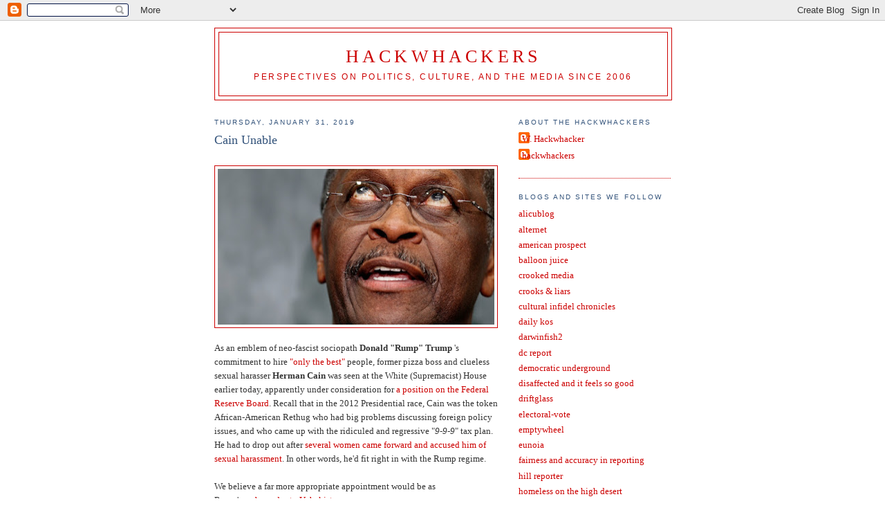

--- FILE ---
content_type: text/html; charset=UTF-8
request_url: https://hackwhackers.blogspot.com/2019/01/
body_size: 54915
content:
<!DOCTYPE html>
<html dir='ltr'>
<head>
<link href='https://www.blogger.com/static/v1/widgets/2944754296-widget_css_bundle.css' rel='stylesheet' type='text/css'/>
<meta content='text/html; charset=UTF-8' http-equiv='Content-Type'/>
<meta content='blogger' name='generator'/>
<link href='https://hackwhackers.blogspot.com/favicon.ico' rel='icon' type='image/x-icon'/>
<link href='https://hackwhackers.blogspot.com/2019/01/' rel='canonical'/>
<link rel="alternate" type="application/atom+xml" title="Hackwhackers - Atom" href="https://hackwhackers.blogspot.com/feeds/posts/default" />
<link rel="alternate" type="application/rss+xml" title="Hackwhackers - RSS" href="https://hackwhackers.blogspot.com/feeds/posts/default?alt=rss" />
<link rel="service.post" type="application/atom+xml" title="Hackwhackers - Atom" href="https://www.blogger.com/feeds/3818578330277648986/posts/default" />
<!--Can't find substitution for tag [blog.ieCssRetrofitLinks]-->
<meta content='https://hackwhackers.blogspot.com/2019/01/' property='og:url'/>
<meta content='Hackwhackers' property='og:title'/>
<meta content='Perspectives on politics, culture, and the media 
since 2006


' property='og:description'/>
<title>Hackwhackers: January 2019</title>
<style id='page-skin-1' type='text/css'><!--
/*
-----------------------------------------------
Blogger Template Style
Name:     Minima
Date:     26 Feb 2004
Updated by: Blogger Team
----------------------------------------------- */
/* Use this with templates/template-twocol.html */
body {
background:#ffffff;
margin:0;
color:#333333;
font:x-small Georgia Serif;
font-size/* */:/**/small;
font-size: /**/small;
text-align: center;
}
a:link {
color:#cc0000;
text-decoration:none;
}
a:visited {
color:#cc0000;
text-decoration:none;
}
a:hover {
color:#32527A;
text-decoration:underline;
}
a img {
border-width:0;
}
/* Header
-----------------------------------------------
*/
#header-wrapper {
width:660px;
margin:0 auto 10px;
border:1px solid #cc0000;
}
#header-inner {
background-position: center;
margin-left: auto;
margin-right: auto;
}
#header {
margin: 5px;
border: 1px solid #cc0000;
text-align: center;
color:#cc0000;
}
#header h1 {
margin:5px 5px 0;
padding:15px 20px .25em;
line-height:1.2em;
text-transform:uppercase;
letter-spacing:.2em;
font: normal normal 200% Georgia, Serif;
}
#header a {
color:#cc0000;
text-decoration:none;
}
#header a:hover {
color:#cc0000;
}
#header .description {
margin:0 5px 5px;
padding:0 20px 15px;
max-width:700px;
text-transform:uppercase;
letter-spacing:.2em;
line-height: 1.4em;
font: normal normal 95% 'Trebuchet MS', Trebuchet, Arial, Verdana, Sans-serif;
color: #cc0000;
}
#header img {
margin-left: auto;
margin-right: auto;
}
/* Outer-Wrapper
----------------------------------------------- */
#outer-wrapper {
width: 660px;
margin:0 auto;
padding:10px;
text-align:left;
font: normal normal 100% Georgia, Serif;
}
#main-wrapper {
width: 410px;
float: left;
word-wrap: break-word; /* fix for long text breaking sidebar float in IE */
overflow: hidden;     /* fix for long non-text content breaking IE sidebar float */
}
#sidebar-wrapper {
width: 220px;
float: right;
word-wrap: break-word; /* fix for long text breaking sidebar float in IE */
overflow: hidden;      /* fix for long non-text content breaking IE sidebar float */
}
/* Headings
----------------------------------------------- */
h2 {
margin:1.5em 0 .75em;
font:normal normal 78% 'Trebuchet MS',Trebuchet,Arial,Verdana,Sans-serif;
line-height: 1.4em;
text-transform:uppercase;
letter-spacing:.2em;
color:#32527A;
}
/* Posts
-----------------------------------------------
*/
h2.date-header {
margin:1.5em 0 .5em;
}
.post {
margin:.5em 0 1.5em;
border-bottom:1px dotted #cc0000;
padding-bottom:1.5em;
}
.post h3 {
margin:.25em 0 0;
padding:0 0 4px;
font-size:140%;
font-weight:normal;
line-height:1.4em;
color:#32527A;
}
.post h3 a, .post h3 a:visited, .post h3 strong {
display:block;
text-decoration:none;
color:#32527A;
font-weight:normal;
}
.post h3 strong, .post h3 a:hover {
color:#333333;
}
.post-body {
margin:0 0 .75em;
line-height:1.6em;
}
.post-body blockquote {
line-height:1.3em;
}
.post-footer {
margin: .75em 0;
color:#32527A;
text-transform:uppercase;
letter-spacing:.1em;
font: normal normal 78% 'Trebuchet MS', Trebuchet, Arial, Verdana, Sans-serif;
line-height: 1.4em;
}
.comment-link {
margin-left:.6em;
}
.post img, table.tr-caption-container {
padding:4px;
border:1px solid #cc0000;
}
.tr-caption-container img {
border: none;
padding: 0;
}
.post blockquote {
margin:1em 20px;
}
.post blockquote p {
margin:.75em 0;
}
/* Comments
----------------------------------------------- */
#comments h4 {
margin:1em 0;
font-weight: bold;
line-height: 1.4em;
text-transform:uppercase;
letter-spacing:.2em;
color: #32527A;
}
#comments-block {
margin:1em 0 1.5em;
line-height:1.6em;
}
#comments-block .comment-author {
margin:.5em 0;
}
#comments-block .comment-body {
margin:.25em 0 0;
}
#comments-block .comment-footer {
margin:-.25em 0 2em;
line-height: 1.4em;
text-transform:uppercase;
letter-spacing:.1em;
}
#comments-block .comment-body p {
margin:0 0 .75em;
}
.deleted-comment {
font-style:italic;
color:gray;
}
#blog-pager-newer-link {
float: left;
}
#blog-pager-older-link {
float: right;
}
#blog-pager {
text-align: center;
}
.feed-links {
clear: both;
line-height: 2.5em;
}
/* Sidebar Content
----------------------------------------------- */
.sidebar {
color: #666666;
line-height: 1.5em;
}
.sidebar ul {
list-style:none;
margin:0 0 0;
padding:0 0 0;
}
.sidebar li {
margin:0;
padding-top:0;
padding-right:0;
padding-bottom:.25em;
padding-left:15px;
text-indent:-15px;
line-height:1.5em;
}
.sidebar .widget, .main .widget {
border-bottom:1px dotted #cc0000;
margin:0 0 1.5em;
padding:0 0 1.5em;
}
.main .Blog {
border-bottom-width: 0;
}
/* Profile
----------------------------------------------- */
.profile-img {
float: left;
margin-top: 0;
margin-right: 5px;
margin-bottom: 5px;
margin-left: 0;
padding: 4px;
border: 1px solid #cc0000;
}
.profile-data {
margin:0;
text-transform:uppercase;
letter-spacing:.1em;
font: normal normal 78% 'Trebuchet MS', Trebuchet, Arial, Verdana, Sans-serif;
color: #32527A;
font-weight: bold;
line-height: 1.6em;
}
.profile-datablock {
margin:.5em 0 .5em;
}
.profile-textblock {
margin: 0.5em 0;
line-height: 1.6em;
}
.profile-link {
font: normal normal 78% 'Trebuchet MS', Trebuchet, Arial, Verdana, Sans-serif;
text-transform: uppercase;
letter-spacing: .1em;
}
/* Footer
----------------------------------------------- */
#footer {
width:660px;
clear:both;
margin:0 auto;
padding-top:15px;
line-height: 1.6em;
text-transform:uppercase;
letter-spacing:.1em;
text-align: center;
}

--></style>
<link href='https://www.blogger.com/dyn-css/authorization.css?targetBlogID=3818578330277648986&amp;zx=b0c72499-4c08-4ce9-8f06-f89fea0de825' media='none' onload='if(media!=&#39;all&#39;)media=&#39;all&#39;' rel='stylesheet'/><noscript><link href='https://www.blogger.com/dyn-css/authorization.css?targetBlogID=3818578330277648986&amp;zx=b0c72499-4c08-4ce9-8f06-f89fea0de825' rel='stylesheet'/></noscript>
<meta name='google-adsense-platform-account' content='ca-host-pub-1556223355139109'/>
<meta name='google-adsense-platform-domain' content='blogspot.com'/>

</head>
<body>
<div class='navbar section' id='navbar'><div class='widget Navbar' data-version='1' id='Navbar1'><script type="text/javascript">
    function setAttributeOnload(object, attribute, val) {
      if(window.addEventListener) {
        window.addEventListener('load',
          function(){ object[attribute] = val; }, false);
      } else {
        window.attachEvent('onload', function(){ object[attribute] = val; });
      }
    }
  </script>
<div id="navbar-iframe-container"></div>
<script type="text/javascript" src="https://apis.google.com/js/platform.js"></script>
<script type="text/javascript">
      gapi.load("gapi.iframes:gapi.iframes.style.bubble", function() {
        if (gapi.iframes && gapi.iframes.getContext) {
          gapi.iframes.getContext().openChild({
              url: 'https://www.blogger.com/navbar/3818578330277648986?origin\x3dhttps://hackwhackers.blogspot.com',
              where: document.getElementById("navbar-iframe-container"),
              id: "navbar-iframe"
          });
        }
      });
    </script><script type="text/javascript">
(function() {
var script = document.createElement('script');
script.type = 'text/javascript';
script.src = '//pagead2.googlesyndication.com/pagead/js/google_top_exp.js';
var head = document.getElementsByTagName('head')[0];
if (head) {
head.appendChild(script);
}})();
</script>
</div></div>
<div id='outer-wrapper'><div id='wrap2'>
<!-- skip links for text browsers -->
<span id='skiplinks' style='display:none;'>
<a href='#main'>skip to main </a> |
      <a href='#sidebar'>skip to sidebar</a>
</span>
<div id='header-wrapper'>
<div class='header section' id='header'><div class='widget Header' data-version='1' id='Header1'>
<div id='header-inner'>
<div class='titlewrapper'>
<h1 class='title'>
<a href='https://hackwhackers.blogspot.com/'>
Hackwhackers
</a>
</h1>
</div>
<div class='descriptionwrapper'>
<p class='description'><span>Perspectives on politics, culture, and the media 
since 2006


</span></p>
</div>
</div>
</div></div>
</div>
<div id='content-wrapper'>
<div id='crosscol-wrapper' style='text-align:center'>
<div class='crosscol no-items section' id='crosscol'></div>
</div>
<div id='main-wrapper'>
<div class='main section' id='main'><div class='widget Blog' data-version='1' id='Blog1'>
<div class='blog-posts hfeed'>

          <div class="date-outer">
        
<h2 class='date-header'><span>Thursday, January 31, 2019</span></h2>

          <div class="date-posts">
        
<div class='post-outer'>
<div class='post hentry uncustomized-post-template' itemprop='blogPost' itemscope='itemscope' itemtype='http://schema.org/BlogPosting'>
<meta content='https://blogger.googleusercontent.com/img/b/R29vZ2xl/AVvXsEg7HIU3Is-ivkSLar8rfX_3zFIYlSCJbBqZ8qPIe-DyS9zZFeKhBmXsw4u1PYdwvVjSzs3O8XSymdBrKVOtGJHm0hQaJDqIUq59urzvyBbW5shlMcDDGIoRT95KL3U1qsmkAhkswAIL5gur/s400/herman_cain_thomas_2011_11_3.jpg' itemprop='image_url'/>
<meta content='3818578330277648986' itemprop='blogId'/>
<meta content='4122558575085241921' itemprop='postId'/>
<a name='4122558575085241921'></a>
<h3 class='post-title entry-title' itemprop='name'>
<a href='https://hackwhackers.blogspot.com/2019/01/cain-and-unable.html'>Cain Unable</a>
</h3>
<div class='post-header'>
<div class='post-header-line-1'></div>
</div>
<div class='post-body entry-content' id='post-body-4122558575085241921' itemprop='description articleBody'>
<br />
<div class="separator" style="clear: both; text-align: center;">
<a href="https://blogger.googleusercontent.com/img/b/R29vZ2xl/AVvXsEg7HIU3Is-ivkSLar8rfX_3zFIYlSCJbBqZ8qPIe-DyS9zZFeKhBmXsw4u1PYdwvVjSzs3O8XSymdBrKVOtGJHm0hQaJDqIUq59urzvyBbW5shlMcDDGIoRT95KL3U1qsmkAhkswAIL5gur/s1600/herman_cain_thomas_2011_11_3.jpg" imageanchor="1" style="clear: left; float: left; margin-bottom: 1em; margin-right: 1em;"><img border="0" data-original-height="528" data-original-width="937" height="225" src="https://blogger.googleusercontent.com/img/b/R29vZ2xl/AVvXsEg7HIU3Is-ivkSLar8rfX_3zFIYlSCJbBqZ8qPIe-DyS9zZFeKhBmXsw4u1PYdwvVjSzs3O8XSymdBrKVOtGJHm0hQaJDqIUq59urzvyBbW5shlMcDDGIoRT95KL3U1qsmkAhkswAIL5gur/s400/herman_cain_thomas_2011_11_3.jpg" width="400" /></a></div>
<br />
As an emblem of neo-fascist sociopath <b>Donald "Rump" Trump</b> 's commitment to hire <a href="https://www.vox.com/policy-and-politics/2017/2/14/14609348/trump-hire-best-people">"only the best"</a>&nbsp;people, former pizza boss and clueless sexual harasser <b>Herman Cain</b> was seen at the White (Supremacist) House earlier today, apparently under consideration for <a href="https://www.reuters.com/article/us-usa-fed-board/trump-considering-herman-cain-for-fed-board-seat-bloomberg-reporter-idUSKCN1PP2AW">a position on the Federal Reserve Board</a>. Recall that in the 2012 Presidential race, Cain was the token African-American Rethug who had big problems discussing foreign policy issues, and who came up with the ridiculed and regressive "<i>9-9-9</i>" tax plan. He had to drop out after <a href="https://www.washingtonpost.com/politics/herman-cain-faces-sexual-harassment-allegations-from-fourth-woman/2011/11/07/gIQA8mZOxM_story.html">several women came forward and accused him of sexual harassment</a>. In other words, he'd fit right in with the Rump regime.<br />
<br />
We believe a far more appropriate appointment would be as Rump's&nbsp;<a href="https://www.youtube.com/watch?v=JmexG8Ecg-o">ambassador to Uzbekistan</a>.<br />
<br />
(photo: Chip Somodevilla)
<div style='clear: both;'></div>
</div>
<div class='post-footer'>
<div class='post-footer-line post-footer-line-1'>
<span class='post-author vcard'>
Posted by
<span class='fn' itemprop='author' itemscope='itemscope' itemtype='http://schema.org/Person'>
<meta content='https://www.blogger.com/profile/00360994675682037510' itemprop='url'/>
<a class='g-profile' href='https://www.blogger.com/profile/00360994675682037510' rel='author' title='author profile'>
<span itemprop='name'>Hackwhackers</span>
</a>
</span>
</span>
<span class='post-timestamp'>
at
<meta content='https://hackwhackers.blogspot.com/2019/01/cain-and-unable.html' itemprop='url'/>
<a class='timestamp-link' href='https://hackwhackers.blogspot.com/2019/01/cain-and-unable.html' rel='bookmark' title='permanent link'><abbr class='published' itemprop='datePublished' title='2019-01-31T16:30:00-05:00'>4:30&#8239;PM</abbr></a>
</span>
<span class='post-comment-link'>
<a class='comment-link' href='https://hackwhackers.blogspot.com/2019/01/cain-and-unable.html#comment-form' onclick=''>
1 comment:
  </a>
</span>
<span class='post-icons'>
<span class='item-action'>
<a href='https://www.blogger.com/email-post/3818578330277648986/4122558575085241921' title='Email Post'>
<img alt='' class='icon-action' height='13' src='https://resources.blogblog.com/img/icon18_email.gif' width='18'/>
</a>
</span>
<span class='item-control blog-admin pid-853896124'>
<a href='https://www.blogger.com/post-edit.g?blogID=3818578330277648986&postID=4122558575085241921&from=pencil' title='Edit Post'>
<img alt='' class='icon-action' height='18' src='https://resources.blogblog.com/img/icon18_edit_allbkg.gif' width='18'/>
</a>
</span>
</span>
<div class='post-share-buttons goog-inline-block'>
</div>
</div>
<div class='post-footer-line post-footer-line-2'>
<span class='post-labels'>
Labels:
<a href='https://hackwhackers.blogspot.com/search/label/Herman%20Cain%20under%20consideration%20for%20Federal%20Reserve%20position' rel='tag'>Herman Cain under consideration for Federal Reserve position</a>
</span>
</div>
<div class='post-footer-line post-footer-line-3'>
<span class='post-location'>
</span>
</div>
</div>
</div>
</div>
<div class='post-outer'>
<div class='post hentry uncustomized-post-template' itemprop='blogPost' itemscope='itemscope' itemtype='http://schema.org/BlogPosting'>
<meta content='https://blogger.googleusercontent.com/img/b/R29vZ2xl/AVvXsEjrk2YivhNrFco3ugjqKhIHyd9J8hUmbGY25dwnPQkEC_ru-3ka-0Ql4a7EKosN98r5-ZVhibdSv6oLqiAaruJ9wHpCni2DZTVDp992lYiVRh7iB1AHFbTlkeyrtFGiTxumdMgV2CtzTmGS/s400/Screen+Shot+2019-01-31+at+7.57.54+AM.png' itemprop='image_url'/>
<meta content='3818578330277648986' itemprop='blogId'/>
<meta content='4459932961684856163' itemprop='postId'/>
<a name='4459932961684856163'></a>
<h3 class='post-title entry-title' itemprop='name'>
<a href='https://hackwhackers.blogspot.com/2019/01/todays-cartoons_31.html'>Today's Cartoons</a>
</h3>
<div class='post-header'>
<div class='post-header-line-1'></div>
</div>
<div class='post-body entry-content' id='post-body-4459932961684856163' itemprop='description articleBody'>
<br />
(<i>click on images to enlarge</i>)<br />
<br />
<a href="https://blogger.googleusercontent.com/img/b/R29vZ2xl/AVvXsEjrk2YivhNrFco3ugjqKhIHyd9J8hUmbGY25dwnPQkEC_ru-3ka-0Ql4a7EKosN98r5-ZVhibdSv6oLqiAaruJ9wHpCni2DZTVDp992lYiVRh7iB1AHFbTlkeyrtFGiTxumdMgV2CtzTmGS/s1600/Screen+Shot+2019-01-31+at+7.57.54+AM.png" imageanchor="1"><img border="0" height="298" src="https://blogger.googleusercontent.com/img/b/R29vZ2xl/AVvXsEjrk2YivhNrFco3ugjqKhIHyd9J8hUmbGY25dwnPQkEC_ru-3ka-0Ql4a7EKosN98r5-ZVhibdSv6oLqiAaruJ9wHpCni2DZTVDp992lYiVRh7iB1AHFbTlkeyrtFGiTxumdMgV2CtzTmGS/s400/Screen+Shot+2019-01-31+at+7.57.54+AM.png" width="400" /></a><br />
(Steve Sack, Minneapolis Star Tribune)<br />
<br />
<a href="https://blogger.googleusercontent.com/img/b/R29vZ2xl/AVvXsEjUwXEL9Y2LKrVDCdba5KKx3YtMwclDwo_co68n2nIzjM0yssoXyePCN6QTICzJAh7IjY09I-38ebK7-PcXs0f7rchGS6RSdJRWNB0Uh0HOMhszUbXaRg-j0rxD3iRMjMOzZ1NB1J4AVUh1/s1600/Screen+Shot+2019-01-31+at+7.56.20+AM.png" imageanchor="1"><img border="0" height="340" src="https://blogger.googleusercontent.com/img/b/R29vZ2xl/AVvXsEjUwXEL9Y2LKrVDCdba5KKx3YtMwclDwo_co68n2nIzjM0yssoXyePCN6QTICzJAh7IjY09I-38ebK7-PcXs0f7rchGS6RSdJRWNB0Uh0HOMhszUbXaRg-j0rxD3iRMjMOzZ1NB1J4AVUh1/s400/Screen+Shot+2019-01-31+at+7.56.20+AM.png" width="400" /></a><br />
(Tom Toles, Washington Post)<br />
<br />
<a href="https://blogger.googleusercontent.com/img/b/R29vZ2xl/AVvXsEgT1rZi89xeVcP71M1jJ7KIStrb4yJWWPYUm3MYT-Di5ATNyLKvcbl1toBQ7lKaQY7xB8rlaX1iKpKel8DNHKwWmIIh0ECGikx13S6SmLZo7tug5s45XMtKW_ujR5peYcLK2fjQ2S6nhVky/s1600/Screen+Shot+2019-01-31+at+7.58.41+AM.png" imageanchor="1"><img border="0" height="302" src="https://blogger.googleusercontent.com/img/b/R29vZ2xl/AVvXsEgT1rZi89xeVcP71M1jJ7KIStrb4yJWWPYUm3MYT-Di5ATNyLKvcbl1toBQ7lKaQY7xB8rlaX1iKpKel8DNHKwWmIIh0ECGikx13S6SmLZo7tug5s45XMtKW_ujR5peYcLK2fjQ2S6nhVky/s400/Screen+Shot+2019-01-31+at+7.58.41+AM.png" width="400" /></a><br />
(Kevin Siers, The Charlotte Observer)<br />
<br />
<a href="https://blogger.googleusercontent.com/img/b/R29vZ2xl/AVvXsEi81wUIi_UhyphenhyphenSOurcyHZw6mOAMgzjtg02kJz10o4k2CR96ywPUxBOPw0hZRQPCmXo9-4V58MeyBy9iMW7Yp4lfob7y_yHgX1QjYNwQLVzbt_7iZA8STp2M-DZShnK4U_ptYZvcCiOXjfxy7/s1600/Screen+Shot+2019-01-31+at+7.50.31+AM.png" imageanchor="1"><img border="0" height="285" src="https://blogger.googleusercontent.com/img/b/R29vZ2xl/AVvXsEi81wUIi_UhyphenhyphenSOurcyHZw6mOAMgzjtg02kJz10o4k2CR96ywPUxBOPw0hZRQPCmXo9-4V58MeyBy9iMW7Yp4lfob7y_yHgX1QjYNwQLVzbt_7iZA8STp2M-DZShnK4U_ptYZvcCiOXjfxy7/s400/Screen+Shot+2019-01-31+at+7.50.31+AM.png" width="400" /></a><br />
(Jack Ohman, Sacramento Bee)<br />
<br />
<div style='clear: both;'></div>
</div>
<div class='post-footer'>
<div class='post-footer-line post-footer-line-1'>
<span class='post-author vcard'>
Posted by
<span class='fn' itemprop='author' itemscope='itemscope' itemtype='http://schema.org/Person'>
<meta content='https://www.blogger.com/profile/12578895052115475639' itemprop='url'/>
<a class='g-profile' href='https://www.blogger.com/profile/12578895052115475639' rel='author' title='author profile'>
<span itemprop='name'>W. Hackwhacker</span>
</a>
</span>
</span>
<span class='post-timestamp'>
at
<meta content='https://hackwhackers.blogspot.com/2019/01/todays-cartoons_31.html' itemprop='url'/>
<a class='timestamp-link' href='https://hackwhackers.blogspot.com/2019/01/todays-cartoons_31.html' rel='bookmark' title='permanent link'><abbr class='published' itemprop='datePublished' title='2019-01-31T15:00:00-05:00'>3:00&#8239;PM</abbr></a>
</span>
<span class='post-comment-link'>
<a class='comment-link' href='https://hackwhackers.blogspot.com/2019/01/todays-cartoons_31.html#comment-form' onclick=''>
No comments:
  </a>
</span>
<span class='post-icons'>
<span class='item-action'>
<a href='https://www.blogger.com/email-post/3818578330277648986/4459932961684856163' title='Email Post'>
<img alt='' class='icon-action' height='13' src='https://resources.blogblog.com/img/icon18_email.gif' width='18'/>
</a>
</span>
<span class='item-control blog-admin pid-408274564'>
<a href='https://www.blogger.com/post-edit.g?blogID=3818578330277648986&postID=4459932961684856163&from=pencil' title='Edit Post'>
<img alt='' class='icon-action' height='18' src='https://resources.blogblog.com/img/icon18_edit_allbkg.gif' width='18'/>
</a>
</span>
</span>
<div class='post-share-buttons goog-inline-block'>
</div>
</div>
<div class='post-footer-line post-footer-line-2'>
<span class='post-labels'>
Labels:
<a href='https://hackwhackers.blogspot.com/search/label/Jack%20Ohman' rel='tag'>Jack Ohman</a>,
<a href='https://hackwhackers.blogspot.com/search/label/Kevin%20Siers' rel='tag'>Kevin Siers</a>,
<a href='https://hackwhackers.blogspot.com/search/label/Steve%20Sack' rel='tag'>Steve Sack</a>,
<a href='https://hackwhackers.blogspot.com/search/label/tom%20toles' rel='tag'>tom toles</a>
</span>
</div>
<div class='post-footer-line post-footer-line-3'>
<span class='post-location'>
</span>
</div>
</div>
</div>
</div>
<div class='post-outer'>
<div class='post hentry uncustomized-post-template' itemprop='blogPost' itemscope='itemscope' itemtype='http://schema.org/BlogPosting'>
<meta content='3818578330277648986' itemprop='blogId'/>
<meta content='4820801845828038091' itemprop='postId'/>
<a name='4820801845828038091'></a>
<h3 class='post-title entry-title' itemprop='name'>
<a href='https://hackwhackers.blogspot.com/2019/01/pelosi-says-no-wall-moneyagain.html'>Pelosi Says No Wall Money....Again</a>
</h3>
<div class='post-header'>
<div class='post-header-line-1'></div>
</div>
<div class='post-body entry-content' id='post-body-4820801845828038091' itemprop='description articleBody'>
<br />
As if dealing with a child throwing a tantrum, House Speaker <b>Nancy Pelosi</b> once again told Russian asset and bigot <b>Donald "Rump" Trump</b> that there will be no money for a wall in the House-Senate negotiations regarding border security:<br />
<br />
<blockquote class="twitter-tweet" data-lang="en">
<div dir="ltr" lang="en">
Speaker Nancy Pelosi tells <a href="https://twitter.com/jparkABC?ref_src=twsrc%5Etfw">@jparkABC</a> she will &#8220;of course&#8221; allow a floor vote on any bipartisan border security proposal crafted by appropriators, but adds, "there's not going to be any wall money in the legislation." <a href="https://t.co/jXTO08zNnB">https://t.co/jXTO08zNnB</a> <a href="https://t.co/k3mWStCUpM">pic.twitter.com/k3mWStCUpM</a></div>
&#8212; ABC News (@ABC) <a href="https://twitter.com/ABC/status/1091008265566081024?ref_src=twsrc%5Etfw">January 31, 2019</a></blockquote>
<script async="" charset="utf-8" src="https://platform.twitter.com/widgets.js"></script><br />
Rump is now <a href="https://www.politico.com/story/2019/01/31/trump-border-wall-1138319">back to calling his vanity, manhood project a wall</a> -- <i>which Mexico was supposed to pay for</i> -- after apparently being chastised by the extreme right for waffling on "barriers," "fencing," "steel slats," etc. While his Rethuglican enablers in the Senate outnumber the "dissidents," <a href="https://www.politico.com/story/2019/01/28/government-shutdown-republicans-trump-1133101">there seems to be little appetite among them </a>for another Rump Government shutdown that tanked theirs and Rump's approval numbers. As for an "emergency" on the southern border, <a href="https://www.nbcnews.com/politics/national-security/trump-his-intel-chiefs-are-worlds-apart-isis-russia-border-n964141">the intelligence community begs to differ</a>, so his threat to declare a "national emergency" is hollow and foolish, much like its promoter.<br />
<div>
<br /></div>
<div style='clear: both;'></div>
</div>
<div class='post-footer'>
<div class='post-footer-line post-footer-line-1'>
<span class='post-author vcard'>
Posted by
<span class='fn' itemprop='author' itemscope='itemscope' itemtype='http://schema.org/Person'>
<meta content='https://www.blogger.com/profile/00360994675682037510' itemprop='url'/>
<a class='g-profile' href='https://www.blogger.com/profile/00360994675682037510' rel='author' title='author profile'>
<span itemprop='name'>Hackwhackers</span>
</a>
</span>
</span>
<span class='post-timestamp'>
at
<meta content='https://hackwhackers.blogspot.com/2019/01/pelosi-says-no-wall-moneyagain.html' itemprop='url'/>
<a class='timestamp-link' href='https://hackwhackers.blogspot.com/2019/01/pelosi-says-no-wall-moneyagain.html' rel='bookmark' title='permanent link'><abbr class='published' itemprop='datePublished' title='2019-01-31T13:30:00-05:00'>1:30&#8239;PM</abbr></a>
</span>
<span class='post-comment-link'>
<a class='comment-link' href='https://hackwhackers.blogspot.com/2019/01/pelosi-says-no-wall-moneyagain.html#comment-form' onclick=''>
4 comments:
  </a>
</span>
<span class='post-icons'>
<span class='item-action'>
<a href='https://www.blogger.com/email-post/3818578330277648986/4820801845828038091' title='Email Post'>
<img alt='' class='icon-action' height='13' src='https://resources.blogblog.com/img/icon18_email.gif' width='18'/>
</a>
</span>
<span class='item-control blog-admin pid-853896124'>
<a href='https://www.blogger.com/post-edit.g?blogID=3818578330277648986&postID=4820801845828038091&from=pencil' title='Edit Post'>
<img alt='' class='icon-action' height='18' src='https://resources.blogblog.com/img/icon18_edit_allbkg.gif' width='18'/>
</a>
</span>
</span>
<div class='post-share-buttons goog-inline-block'>
</div>
</div>
<div class='post-footer-line post-footer-line-2'>
<span class='post-labels'>
Labels:
<a href='https://hackwhackers.blogspot.com/search/label/Pelosi%20again%20tells%20Trump%20no%20wall%20money%20as%20House%20and%20Senate%20meet%20to%20propose%20a%20solution' rel='tag'>Pelosi again tells Trump no wall money as House and Senate meet to propose a solution</a>
</span>
</div>
<div class='post-footer-line post-footer-line-3'>
<span class='post-location'>
</span>
</div>
</div>
</div>
</div>
<div class='post-outer'>
<div class='post hentry uncustomized-post-template' itemprop='blogPost' itemscope='itemscope' itemtype='http://schema.org/BlogPosting'>
<meta content='https://blogger.googleusercontent.com/img/b/R29vZ2xl/AVvXsEjcOgXKBX8R_Dywxbhyphenhyphen4pMM7cJYgiI5iFbhmIKMhmNNSp3NZHxbkKmUZk718Dy01hTjDXXpxVcMLo1rRmIhfn-nQ61nUgAch3iyiimzSwidWWdtD_ufnmNSRc9I6nCUvDby6p13lDrdPyp1/s320/tenor.gif' itemprop='image_url'/>
<meta content='3818578330277648986' itemprop='blogId'/>
<meta content='7948524045090784523' itemprop='postId'/>
<a name='7948524045090784523'></a>
<h3 class='post-title entry-title' itemprop='name'>
<a href='https://hackwhackers.blogspot.com/2019/01/curbing-trump-on-tariffs.html'>Curbing Trump On Tariffs</a>
</h3>
<div class='post-header'>
<div class='post-header-line-1'></div>
</div>
<div class='post-body entry-content' id='post-body-7948524045090784523' itemprop='description articleBody'>
<br />
<div class="separator" style="clear: both; text-align: center;">
<a href="https://blogger.googleusercontent.com/img/b/R29vZ2xl/AVvXsEjcOgXKBX8R_Dywxbhyphenhyphen4pMM7cJYgiI5iFbhmIKMhmNNSp3NZHxbkKmUZk718Dy01hTjDXXpxVcMLo1rRmIhfn-nQ61nUgAch3iyiimzSwidWWdtD_ufnmNSRc9I6nCUvDby6p13lDrdPyp1/s1600/tenor.gif" imageanchor="1" style="margin-left: 1em; margin-right: 1em;"><img border="0" data-original-height="456" data-original-width="498" height="293" src="https://blogger.googleusercontent.com/img/b/R29vZ2xl/AVvXsEjcOgXKBX8R_Dywxbhyphenhyphen4pMM7cJYgiI5iFbhmIKMhmNNSp3NZHxbkKmUZk718Dy01hTjDXXpxVcMLo1rRmIhfn-nQ61nUgAch3iyiimzSwidWWdtD_ufnmNSRc9I6nCUvDby6p13lDrdPyp1/s320/tenor.gif" width="320" /></a></div>
<br />
Bungling Russian asset and Very Stable Genius <b>Donald "Rump" Trump</b> has thrown some U.S. and foreign markets into turmoil over his <a href="https://en.wikipedia.org/wiki/Trump_tariffs">destructive tariffs</a>, which he sold to the rubes he's now hurting as "America First." &nbsp;Soybean and grain farmers, steel and aluminum producers, pork and whiskey producers, and even the iconic <a href="http://fortune.com/2019/01/29/harley-davidson-profit-wiped-trump-tariffs/">Harley-Davidson motorcycle company</a> have all taken a hit as a result of Rump's misguided policies.<br />
<div class="separator" style="clear: both; text-align: center;">
</div>
<br />
However, Rump's ability to impose tariffs may be curtailed, if a bipartisan group in Congress succeeds in legislation <a href="https://www.reuters.com/article/us-usa-trade-tariffs/u-s-lawmakers-move-to-curtail-presidents-power-to-levy-tariffs-idUSKCN1PO2ZC">that would limit his trade / tariff powers</a> when it comes to national security:<br />
<blockquote>
<i>"Two bipartisan groups of lawmakers on Wednesday introduced legislation known as the Bicameral Congressional Trade Authority Act in the Senate and the House of Representatives.<br />
<br /><b>
The bills would require Trump to have congressional approval before taking trade actions like tariffs and quotas</b> under Section 232 of the Trade Expansion Act of 1962. The law currently allows the president to impose such tariffs without approval from Capitol Hill.<br /><br />
'The imposition of these taxes, under the false pretense of national security (Section 232), is weakening our economy, threatening American jobs, and eroding our credibility with other nations,' said Republican Senator <b>Pat Toomey of Pennsylvania</b>, co-sponsor of the Senate bill." </i>(our emphasis)</blockquote>
Former Wall Street banker Toomey's co-sponsorship is telling. He's a taxophobic, Club for Growth Rethuglican who won his election in 2016 with less than 50% of the vote in a generally blue state. He's seeing the damage caused by Rump's policies and broken promises on reviving coal and bringing jobs back to the U.S. and he's running scared.<br />
<br />
But with the sinister and amoral Senate majority leader Sen. <b>Mitch "Missy" McConnell</b> serving as Rump's loyal employee in the Senate, the bill may not make it to a floor vote if Rump has his way.<br />
<br />
(image: Rump displays Executive Order declaring his hair is beautiful and his hands are big.)
<div style='clear: both;'></div>
</div>
<div class='post-footer'>
<div class='post-footer-line post-footer-line-1'>
<span class='post-author vcard'>
Posted by
<span class='fn' itemprop='author' itemscope='itemscope' itemtype='http://schema.org/Person'>
<meta content='https://www.blogger.com/profile/00360994675682037510' itemprop='url'/>
<a class='g-profile' href='https://www.blogger.com/profile/00360994675682037510' rel='author' title='author profile'>
<span itemprop='name'>Hackwhackers</span>
</a>
</span>
</span>
<span class='post-timestamp'>
at
<meta content='https://hackwhackers.blogspot.com/2019/01/curbing-trump-on-tariffs.html' itemprop='url'/>
<a class='timestamp-link' href='https://hackwhackers.blogspot.com/2019/01/curbing-trump-on-tariffs.html' rel='bookmark' title='permanent link'><abbr class='published' itemprop='datePublished' title='2019-01-31T11:00:00-05:00'>11:00&#8239;AM</abbr></a>
</span>
<span class='post-comment-link'>
<a class='comment-link' href='https://hackwhackers.blogspot.com/2019/01/curbing-trump-on-tariffs.html#comment-form' onclick=''>
2 comments:
  </a>
</span>
<span class='post-icons'>
<span class='item-action'>
<a href='https://www.blogger.com/email-post/3818578330277648986/7948524045090784523' title='Email Post'>
<img alt='' class='icon-action' height='13' src='https://resources.blogblog.com/img/icon18_email.gif' width='18'/>
</a>
</span>
<span class='item-control blog-admin pid-853896124'>
<a href='https://www.blogger.com/post-edit.g?blogID=3818578330277648986&postID=7948524045090784523&from=pencil' title='Edit Post'>
<img alt='' class='icon-action' height='18' src='https://resources.blogblog.com/img/icon18_edit_allbkg.gif' width='18'/>
</a>
</span>
</span>
<div class='post-share-buttons goog-inline-block'>
</div>
</div>
<div class='post-footer-line post-footer-line-2'>
<span class='post-labels'>
Labels:
<a href='https://hackwhackers.blogspot.com/search/label/Congress%20introduces%20bill%20to%20limit%20Trump%27s%20ability%20to%20impose%20tariffs%20based%20on%20national%20security' rel='tag'>Congress introduces bill to limit Trump&#39;s ability to impose tariffs based on national security</a>
</span>
</div>
<div class='post-footer-line post-footer-line-3'>
<span class='post-location'>
</span>
</div>
</div>
</div>
</div>
<div class='post-outer'>
<div class='post hentry uncustomized-post-template' itemprop='blogPost' itemscope='itemscope' itemtype='http://schema.org/BlogPosting'>
<meta content='3818578330277648986' itemprop='blogId'/>
<meta content='6867044563307424470' itemprop='postId'/>
<a name='6867044563307424470'></a>
<h3 class='post-title entry-title' itemprop='name'>
<a href='https://hackwhackers.blogspot.com/2019/01/qotd-threat-assessment.html'>QOTD -- Threat Assessment</a>
</h3>
<div class='post-header'>
<div class='post-header-line-1'></div>
</div>
<div class='post-body entry-content' id='post-body-6867044563307424470' itemprop='description articleBody'>
<br />
&#8220;<i>The only reason for the director of National Intelligence or the director of the CIA or the director of the FBI or the director of the National Security Agency to stay in their jobs after being publicly insulted by the president of the United States today is that they all recognize that the unstated threat to this country that did not appear in their written report is actually the president of the United States himself... And they are staying in those jobs to defend this country against the threat of the Donald Trump presidency.</i>&#8221; -- <a href="https://www.rawstory.com/2019/01/brainwashing-working-lawrence-odonnell-slams-nyt-false-reporting-total-victory-donald-trump/">Lawrence O'Donnell </a>last night, after discussing Putin asset Donald "Rump" Trump's hostile reaction to <a href="https://hackwhackers.blogspot.com/2019/01/trumps-continuing-war-with-us.html">the intelligence community's testimony yesterday</a> on global threats to national security. O'Donnell also called out the effing <i>New York Times</i> for its pusillanimous treatment of Rump's reaction as "unusual." Our brave, truth- telling corporate media!
<div style='clear: both;'></div>
</div>
<div class='post-footer'>
<div class='post-footer-line post-footer-line-1'>
<span class='post-author vcard'>
Posted by
<span class='fn' itemprop='author' itemscope='itemscope' itemtype='http://schema.org/Person'>
<meta content='https://www.blogger.com/profile/12578895052115475639' itemprop='url'/>
<a class='g-profile' href='https://www.blogger.com/profile/12578895052115475639' rel='author' title='author profile'>
<span itemprop='name'>W. Hackwhacker</span>
</a>
</span>
</span>
<span class='post-timestamp'>
at
<meta content='https://hackwhackers.blogspot.com/2019/01/qotd-threat-assessment.html' itemprop='url'/>
<a class='timestamp-link' href='https://hackwhackers.blogspot.com/2019/01/qotd-threat-assessment.html' rel='bookmark' title='permanent link'><abbr class='published' itemprop='datePublished' title='2019-01-31T09:00:00-05:00'>9:00&#8239;AM</abbr></a>
</span>
<span class='post-comment-link'>
<a class='comment-link' href='https://hackwhackers.blogspot.com/2019/01/qotd-threat-assessment.html#comment-form' onclick=''>
2 comments:
  </a>
</span>
<span class='post-icons'>
<span class='item-action'>
<a href='https://www.blogger.com/email-post/3818578330277648986/6867044563307424470' title='Email Post'>
<img alt='' class='icon-action' height='13' src='https://resources.blogblog.com/img/icon18_email.gif' width='18'/>
</a>
</span>
<span class='item-control blog-admin pid-408274564'>
<a href='https://www.blogger.com/post-edit.g?blogID=3818578330277648986&postID=6867044563307424470&from=pencil' title='Edit Post'>
<img alt='' class='icon-action' height='18' src='https://resources.blogblog.com/img/icon18_edit_allbkg.gif' width='18'/>
</a>
</span>
</span>
<div class='post-share-buttons goog-inline-block'>
</div>
</div>
<div class='post-footer-line post-footer-line-2'>
<span class='post-labels'>
Labels:
<a href='https://hackwhackers.blogspot.com/search/label/Lawrence%20O%27Donnell' rel='tag'>Lawrence O&#39;Donnell</a>,
<a href='https://hackwhackers.blogspot.com/search/label/quote%20of%20the%20day' rel='tag'>quote of the day</a>,
<a href='https://hackwhackers.blogspot.com/search/label/Trump%20again%20undercuts%20his%20own%20intelligence%20community' rel='tag'>Trump again undercuts his own intelligence community</a>
</span>
</div>
<div class='post-footer-line post-footer-line-3'>
<span class='post-location'>
</span>
</div>
</div>
</div>
</div>

          </div></div>
        

          <div class="date-outer">
        
<h2 class='date-header'><span>Wednesday, January 30, 2019</span></h2>

          <div class="date-posts">
        
<div class='post-outer'>
<div class='post hentry uncustomized-post-template' itemprop='blogPost' itemscope='itemscope' itemtype='http://schema.org/BlogPosting'>
<meta content='https://blogger.googleusercontent.com/img/b/R29vZ2xl/AVvXsEjc62nREifFT3Q2i6jdv1-YPPEMxUnkkGUQpn8fuWu5PP5bkJVbXwlxO5HrbXWuwQ4mssSz3PWBZUQjYWRFdrwYWJxRandSvegXRwhMgCrgD2litJQzA-rE5Q7NbgMkJ3kD1PtojhvmmPfe/s400/belton-ballot-box-2.png' itemprop='image_url'/>
<meta content='3818578330277648986' itemprop='blogId'/>
<meta content='6005613135297180806' itemprop='postId'/>
<a name='6005613135297180806'></a>
<h3 class='post-title entry-title' itemprop='name'>
<a href='https://hackwhackers.blogspot.com/2019/01/rethugs-oppose-election-day-as-national.html'>Rethugs Oppose Election Day As National Holiday</a>
</h3>
<div class='post-header'>
<div class='post-header-line-1'></div>
</div>
<div class='post-body entry-content' id='post-body-6005613135297180806' itemprop='description articleBody'>
<br />
<div class="separator" style="clear: both; text-align: center;">
<a href="https://blogger.googleusercontent.com/img/b/R29vZ2xl/AVvXsEjc62nREifFT3Q2i6jdv1-YPPEMxUnkkGUQpn8fuWu5PP5bkJVbXwlxO5HrbXWuwQ4mssSz3PWBZUQjYWRFdrwYWJxRandSvegXRwhMgCrgD2litJQzA-rE5Q7NbgMkJ3kD1PtojhvmmPfe/s1600/belton-ballot-box-2.png" imageanchor="1" style="clear: left; float: left; margin-bottom: 1em; margin-right: 1em;"><img border="0" data-original-height="216" data-original-width="346" height="248" src="https://blogger.googleusercontent.com/img/b/R29vZ2xl/AVvXsEjc62nREifFT3Q2i6jdv1-YPPEMxUnkkGUQpn8fuWu5PP5bkJVbXwlxO5HrbXWuwQ4mssSz3PWBZUQjYWRFdrwYWJxRandSvegXRwhMgCrgD2litJQzA-rE5Q7NbgMkJ3kD1PtojhvmmPfe/s400/belton-ballot-box-2.png" width="400" /></a></div>
<br />
Human / &nbsp;turtle hybrid and sinister enabler of corrupt plutocrats Sen. <b>Mitch "Missy" McConnell </b>(R- Obstruction)<b>&nbsp;</b>uses his inside voice in public about <a href="https://www.mcclatchydc.com/news/politics-government/congress/article225225000.html">making election day a national holiday</a>, which would drive up Dem turnout:<br />
<blockquote>
<i>&#8220;The only common motivation running through the whole proposal seems to be this &#8212; Democrats searching for ways to give Washington politicians more control over what Americans say about them and how they get people elected...It&#8217;s an attempt to rewrite the rules...in order to benefit one over the other."</i></blockquote>
Said Missy, before realizing he was talking into a live mic.....Imagine, legitimate voters having a day off from work to exercise their Constitutional right to vote: can't have that!<br />
<br />
The Rethuglican <a href="https://www.theguardian.com/us-news/2017/sep/13/america-history-voter-suppression-donald-trump-election-fraud">strategy for decades</a> has been to suppress the Dem vote in order to ensure their electoral victories. &nbsp;Making it easier -- and legal -- for voters to register and vote means disaster for Rethugs, who count on a highly motivated core of wingnuts to turn out and vote for them, while suppressing Dem voting. This is an issue that the Dems <u>need to win</u>.<br />
<br />
<b>BONUS:</b><br />
<blockquote class="twitter-tweet" data-lang="en">
<div dir="ltr" lang="en">
This is a naked admission. <a href="https://twitter.com/senatemajldr?ref_src=twsrc%5Etfw">@senatemajldr</a> and the Republicans don't want to make it easier for Americans to vote. Why? Because they believe that will help Democrats. What does this say about the GOP and its strategy for hanging on to power? <a href="https://t.co/GODaBv9bVt">https://t.co/GODaBv9bVt</a></div>
&#8212; David Corn (@DavidCornDC) <a href="https://twitter.com/DavidCornDC/status/1090671085857705984?ref_src=twsrc%5Etfw">January 30, 2019</a></blockquote>
<blockquote class="twitter-tweet" data-conversation="none" data-lang="en">
<div dir="ltr" lang="en">
Because if everyone voted, the GOP would never control congress or the White House again.</div>
&#8212; Bang Crasby (@BangCrasby) <a href="https://twitter.com/BangCrasby/status/1090685658442518528?ref_src=twsrc%5Etfw">January 30, 2019</a></blockquote>
<br />
<script async="" charset="utf-8" src="https://platform.twitter.com/widgets.js"></script>We found many <a href="https://www.huffingtonpost.com/entry/mitch-mcconnell-power-grab-democrats-reaction_us_5c52aabee4b0ca92c6dd453b">more reactions here</a>.<br />
<br />
<div style='clear: both;'></div>
</div>
<div class='post-footer'>
<div class='post-footer-line post-footer-line-1'>
<span class='post-author vcard'>
Posted by
<span class='fn' itemprop='author' itemscope='itemscope' itemtype='http://schema.org/Person'>
<meta content='https://www.blogger.com/profile/00360994675682037510' itemprop='url'/>
<a class='g-profile' href='https://www.blogger.com/profile/00360994675682037510' rel='author' title='author profile'>
<span itemprop='name'>Hackwhackers</span>
</a>
</span>
</span>
<span class='post-timestamp'>
at
<meta content='https://hackwhackers.blogspot.com/2019/01/rethugs-oppose-election-day-as-national.html' itemprop='url'/>
<a class='timestamp-link' href='https://hackwhackers.blogspot.com/2019/01/rethugs-oppose-election-day-as-national.html' rel='bookmark' title='permanent link'><abbr class='published' itemprop='datePublished' title='2019-01-30T17:00:00-05:00'>5:00&#8239;PM</abbr></a>
</span>
<span class='post-comment-link'>
<a class='comment-link' href='https://hackwhackers.blogspot.com/2019/01/rethugs-oppose-election-day-as-national.html#comment-form' onclick=''>
2 comments:
  </a>
</span>
<span class='post-icons'>
<span class='item-action'>
<a href='https://www.blogger.com/email-post/3818578330277648986/6005613135297180806' title='Email Post'>
<img alt='' class='icon-action' height='13' src='https://resources.blogblog.com/img/icon18_email.gif' width='18'/>
</a>
</span>
<span class='item-control blog-admin pid-853896124'>
<a href='https://www.blogger.com/post-edit.g?blogID=3818578330277648986&postID=6005613135297180806&from=pencil' title='Edit Post'>
<img alt='' class='icon-action' height='18' src='https://resources.blogblog.com/img/icon18_edit_allbkg.gif' width='18'/>
</a>
</span>
</span>
<div class='post-share-buttons goog-inline-block'>
</div>
</div>
<div class='post-footer-line post-footer-line-2'>
<span class='post-labels'>
Labels:
<a href='https://hackwhackers.blogspot.com/search/label/Dems%20press%20for%20election%20day%20as%20Federal%20holiday' rel='tag'>Dems press for election day as Federal holiday</a>
</span>
</div>
<div class='post-footer-line post-footer-line-3'>
<span class='post-location'>
</span>
</div>
</div>
</div>
</div>
<div class='post-outer'>
<div class='post hentry uncustomized-post-template' itemprop='blogPost' itemscope='itemscope' itemtype='http://schema.org/BlogPosting'>
<meta content='https://blogger.googleusercontent.com/img/b/R29vZ2xl/AVvXsEhaYueVU7mYMkkU0xhFIhfgCcKX9I0Da_hOnZOcpUjjIx5fnBJACNz8-DRhUxlCN8VVGKa-7xOuYL6gWtxUddGlfZ7Dy5Cai-ynJv7RLGMzHMzl0lKr4RLivnmN_6K7thPQP7GMP0WFoKfZ/s400/221120_600.jpg' itemprop='image_url'/>
<meta content='3818578330277648986' itemprop='blogId'/>
<meta content='4893640339781951657' itemprop='postId'/>
<a name='4893640339781951657'></a>
<h3 class='post-title entry-title' itemprop='name'>
<a href='https://hackwhackers.blogspot.com/2019/01/todays-cartoons-tweets-social-injustice.html'>Today's Cartoons/ Tweets -- The Social Injustice Warrior</a>
</h3>
<div class='post-header'>
<div class='post-header-line-1'></div>
</div>
<div class='post-body entry-content' id='post-body-4893640339781951657' itemprop='description articleBody'>
<br />
(We hereby&nbsp;<i>promise</i> ourselves to devote as little attention as possible to this ego- driven putz going forward. He'll be getting more than enough attention from the click bait and corporate media and from Trump/ Republican operatives.)<br />
<br />
(<i>click on images to enlarge</i>)<br />
<br />
<a href="https://blogger.googleusercontent.com/img/b/R29vZ2xl/AVvXsEhaYueVU7mYMkkU0xhFIhfgCcKX9I0Da_hOnZOcpUjjIx5fnBJACNz8-DRhUxlCN8VVGKa-7xOuYL6gWtxUddGlfZ7Dy5Cai-ynJv7RLGMzHMzl0lKr4RLivnmN_6K7thPQP7GMP0WFoKfZ/s1600/221120_600.jpg" imageanchor="1"><img border="0" height="288" src="https://blogger.googleusercontent.com/img/b/R29vZ2xl/AVvXsEhaYueVU7mYMkkU0xhFIhfgCcKX9I0Da_hOnZOcpUjjIx5fnBJACNz8-DRhUxlCN8VVGKa-7xOuYL6gWtxUddGlfZ7Dy5Cai-ynJv7RLGMzHMzl0lKr4RLivnmN_6K7thPQP7GMP0WFoKfZ/s400/221120_600.jpg" width="400" /></a><br />
(Jeff Bagley, The Salt Lake Tribune)<br />
<br />
<a href="https://blogger.googleusercontent.com/img/b/R29vZ2xl/AVvXsEj4fczDZZStZ0mRSQx9ImvbMQD14LE-M_nySFl7CwgKcVZGJ7de-jtCa-ryfam2ewyiJ8elIgGdqL9ya6mWgqL7NHxXswFjxVr_-xpJrqH71YwItrheL5oVkHmx-vxdRsbvmNcR5YSVZiMt/s1600/246705_image.jpg" imageanchor="1"><img border="0" height="290" src="https://blogger.googleusercontent.com/img/b/R29vZ2xl/AVvXsEj4fczDZZStZ0mRSQx9ImvbMQD14LE-M_nySFl7CwgKcVZGJ7de-jtCa-ryfam2ewyiJ8elIgGdqL9ya6mWgqL7NHxXswFjxVr_-xpJrqH71YwItrheL5oVkHmx-vxdRsbvmNcR5YSVZiMt/s400/246705_image.jpg" width="400" /></a><br />
(Mike Luckovich, Atlanta Journal-Constitution)<br />
<br />
<a href="https://blogger.googleusercontent.com/img/b/R29vZ2xl/AVvXsEjWyrPWKeWQ4xwRDBE0RRkKFRsjWL__lMjTxx7yoCMXMxAsWJWl_JPKmbJJjX50Sv5SrAArn9HDrvN5pwkm9gK5bQLRMUv1hzmskVLG0YwESrWaqDTUR0GO_QU4OSnJ27HQZJUpAMFDFQIh/s1600/DyHVV84XQAAErdm.jpg" imageanchor="1"><img border="0" height="345" src="https://blogger.googleusercontent.com/img/b/R29vZ2xl/AVvXsEjWyrPWKeWQ4xwRDBE0RRkKFRsjWL__lMjTxx7yoCMXMxAsWJWl_JPKmbJJjX50Sv5SrAArn9HDrvN5pwkm9gK5bQLRMUv1hzmskVLG0YwESrWaqDTUR0GO_QU4OSnJ27HQZJUpAMFDFQIh/s400/DyHVV84XQAAErdm.jpg" width="400" /></a><br />
(Matt Davies, Newsday)<br />
<br />
<a href="https://blogger.googleusercontent.com/img/b/R29vZ2xl/AVvXsEge0UqOSKprhkoWikhaVBzCD_ySWQeaWX_8hbIpM3xDIZmMGvIFrTPUbw8PDCdgfbBZWqQUU7kiKmQ-PPxg6CJKOyZW7tX9TgIFJDjrpFaGqMdHMhO4V6QM-aIVhXeVU-XLRZP9OT22gbup/s1600/Screen+Shot+2019-01-30+at+1.27.21+PM.png" imageanchor="1"><img border="0" height="343" src="https://blogger.googleusercontent.com/img/b/R29vZ2xl/AVvXsEge0UqOSKprhkoWikhaVBzCD_ySWQeaWX_8hbIpM3xDIZmMGvIFrTPUbw8PDCdgfbBZWqQUU7kiKmQ-PPxg6CJKOyZW7tX9TgIFJDjrpFaGqMdHMhO4V6QM-aIVhXeVU-XLRZP9OT22gbup/s400/Screen+Shot+2019-01-30+at+1.27.21+PM.png" width="400" /></a><br />
(Tom Toles, Washington Post)<br />
<br />
<a href="https://blogger.googleusercontent.com/img/b/R29vZ2xl/AVvXsEgJLXsWI7_DF3MxUBDPi6KYZOBLZQCQ3nB0K5VfXRuh9d7mqeDH27p4aGW6rotTUFXX7pnepdtqpl0KDbhidNmJM6iOzzvnWLQ9gWhb_vcai6uKZ-4pDXGd1Yf57k60LAM2O-buVTEn7fQ9/s1600/Screen+Shot+2019-01-30+at+1.28.59+PM.png" imageanchor="1"><img border="0" height="265" src="https://blogger.googleusercontent.com/img/b/R29vZ2xl/AVvXsEgJLXsWI7_DF3MxUBDPi6KYZOBLZQCQ3nB0K5VfXRuh9d7mqeDH27p4aGW6rotTUFXX7pnepdtqpl0KDbhidNmJM6iOzzvnWLQ9gWhb_vcai6uKZ-4pDXGd1Yf57k60LAM2O-buVTEn7fQ9/s400/Screen+Shot+2019-01-30+at+1.28.59+PM.png" width="400" /></a><br />
(Drew Sheneman, The Star-Ledger, Newark, NJ)<br />
<br />
A clueless putz who'll never be ready for prime time:<br />
<blockquote class="twitter-tweet" data-lang="en">
<div dir="ltr" lang="en">
Howard Schultz says Ronald Reagan is the best Republican prez of the past 50 years, in part because &#8220;he never took his jacket off in the Oval Office&#8221; due to his respect for the office. <a href="https://t.co/UFZtqwYfdt">pic.twitter.com/UFZtqwYfdt</a></div>
&#8212; (((JonathanWeisman))) (@jonathanweisman) <a href="https://twitter.com/jonathanweisman/status/1090624493893095424?ref_src=twsrc%5Etfw">January 30, 2019</a></blockquote>
<div>
<div>
<div>
<blockquote class="twitter-tweet" data-lang="en">
<div dir="ltr" lang="en">
Howard Schultz, who did not know how much a box of Cheerios costs, called <a href="https://twitter.com/elizabethwarren?ref_src=twsrc%5Etfw">@elizabethwarren</a> a "socialist" and declared that he does not believe in what the Democratic Party stands for <a href="https://t.co/ibLgP9716j">https://t.co/ibLgP9716j</a></div>
&#8212; The Daily Beast (@thedailybeast) <a href="https://twitter.com/thedailybeast/status/1090653411811446784?ref_src=twsrc%5Etfw">January 30, 2019</a></blockquote>
</div>
<div>
<script async="" charset="utf-8" src="https://platform.twitter.com/widgets.js"></script></div>
</div>
<div>
<blockquote class="twitter-tweet" data-lang="en">
<div dir="ltr" lang="en">
Howard Schultz was born in 1953 and grew up in the projects in the 1950s and 1960s<br />
<br />
Those projects were paid for in part by folks paying a top marginal tax rate of 91%.<br />
<br />
But he doesn&#8217;t want to run as a Democrat because he might have to support a 70% rate so people have healthcare <a href="https://t.co/HP2Mv8dbnb">https://t.co/HP2Mv8dbnb</a></div>
&#8212; Franklin Leonard (@franklinleonard) <a href="https://twitter.com/franklinleonard/status/1090657606375362560?ref_src=twsrc%5Etfw">January 30, 2019</a></blockquote>
</div>
<div>
<script async="" charset="utf-8" src="https://platform.twitter.com/widgets.js"></script></div>
</div>
<div>
<div>
<blockquote class="twitter-tweet" data-lang="en">
<div dir="ltr" lang="en">
Howard Schultz, social injustice warrior</div>
&#8212; Schooley (@Rschooley) <a href="https://twitter.com/Rschooley/status/1090667412905578496?ref_src=twsrc%5Etfw">January 30, 2019</a></blockquote>
</div>
<div>
<script async="" charset="utf-8" src="https://platform.twitter.com/widgets.js"></script></div>
</div>
<div>
<br />
<a href="https://theweek.com/articles/820185/phony-centrism-howard-schultz">Damon Linker</a> has a good read on Schultz, if you want to stoke your anger further.&nbsp; We're beyond sick of this asshole already.</div>
<div style='clear: both;'></div>
</div>
<div class='post-footer'>
<div class='post-footer-line post-footer-line-1'>
<span class='post-author vcard'>
Posted by
<span class='fn' itemprop='author' itemscope='itemscope' itemtype='http://schema.org/Person'>
<meta content='https://www.blogger.com/profile/12578895052115475639' itemprop='url'/>
<a class='g-profile' href='https://www.blogger.com/profile/12578895052115475639' rel='author' title='author profile'>
<span itemprop='name'>W. Hackwhacker</span>
</a>
</span>
</span>
<span class='post-timestamp'>
at
<meta content='https://hackwhackers.blogspot.com/2019/01/todays-cartoons-tweets-social-injustice.html' itemprop='url'/>
<a class='timestamp-link' href='https://hackwhackers.blogspot.com/2019/01/todays-cartoons-tweets-social-injustice.html' rel='bookmark' title='permanent link'><abbr class='published' itemprop='datePublished' title='2019-01-30T15:30:00-05:00'>3:30&#8239;PM</abbr></a>
</span>
<span class='post-comment-link'>
<a class='comment-link' href='https://hackwhackers.blogspot.com/2019/01/todays-cartoons-tweets-social-injustice.html#comment-form' onclick=''>
2 comments:
  </a>
</span>
<span class='post-icons'>
<span class='item-action'>
<a href='https://www.blogger.com/email-post/3818578330277648986/4893640339781951657' title='Email Post'>
<img alt='' class='icon-action' height='13' src='https://resources.blogblog.com/img/icon18_email.gif' width='18'/>
</a>
</span>
<span class='item-control blog-admin pid-408274564'>
<a href='https://www.blogger.com/post-edit.g?blogID=3818578330277648986&postID=4893640339781951657&from=pencil' title='Edit Post'>
<img alt='' class='icon-action' height='18' src='https://resources.blogblog.com/img/icon18_edit_allbkg.gif' width='18'/>
</a>
</span>
</span>
<div class='post-share-buttons goog-inline-block'>
</div>
</div>
<div class='post-footer-line post-footer-line-2'>
<span class='post-labels'>
Labels:
<a href='https://hackwhackers.blogspot.com/search/label/Bob%20Schooley' rel='tag'>Bob Schooley</a>,
<a href='https://hackwhackers.blogspot.com/search/label/Drew%20Sheneman' rel='tag'>Drew Sheneman</a>,
<a href='https://hackwhackers.blogspot.com/search/label/Franklin%20Leonard' rel='tag'>Franklin Leonard</a>,
<a href='https://hackwhackers.blogspot.com/search/label/Jeff%20Bagley' rel='tag'>Jeff Bagley</a>,
<a href='https://hackwhackers.blogspot.com/search/label/Jonathan%20Wwisman' rel='tag'>Jonathan Wwisman</a>,
<a href='https://hackwhackers.blogspot.com/search/label/Matt%20Davies' rel='tag'>Matt Davies</a>,
<a href='https://hackwhackers.blogspot.com/search/label/Mike%20Luckovich' rel='tag'>Mike Luckovich</a>,
<a href='https://hackwhackers.blogspot.com/search/label/tom%20toles' rel='tag'>tom toles</a>
</span>
</div>
<div class='post-footer-line post-footer-line-3'>
<span class='post-location'>
</span>
</div>
</div>
</div>
</div>
<div class='post-outer'>
<div class='post hentry uncustomized-post-template' itemprop='blogPost' itemscope='itemscope' itemtype='http://schema.org/BlogPosting'>
<meta content='https://blogger.googleusercontent.com/img/b/R29vZ2xl/AVvXsEh5tx0zctCj7JnxUYtXEQx9HEfaXQsrJBpE3r4-gQRG1SfRMzFPuqHeiLRdnJVp1gBxYa8rJ0IIJuNak7l_ixS4it_NIchhlJjKFk_x2yWxm0RQv9SZMlG7x78qS-Q4Wu5-E_6QcuYNMFHH/s400/fox_conjob.jpg' itemprop='image_url'/>
<meta content='3818578330277648986' itemprop='blogId'/>
<meta content='7866240565449135959' itemprop='postId'/>
<a name='7866240565449135959'></a>
<h3 class='post-title entry-title' itemprop='name'>
<a href='https://hackwhackers.blogspot.com/2019/01/foxconn-con-imploding.html'>Foxconn Con Imploding</a>
</h3>
<div class='post-header'>
<div class='post-header-line-1'></div>
</div>
<div class='post-body entry-content' id='post-body-7866240565449135959' itemprop='description articleBody'>
<div class="tr_bq">
<br /></div>
<div class="tr_bq">
<a href="https://blogger.googleusercontent.com/img/b/R29vZ2xl/AVvXsEh5tx0zctCj7JnxUYtXEQx9HEfaXQsrJBpE3r4-gQRG1SfRMzFPuqHeiLRdnJVp1gBxYa8rJ0IIJuNak7l_ixS4it_NIchhlJjKFk_x2yWxm0RQv9SZMlG7x78qS-Q4Wu5-E_6QcuYNMFHH/s1600/fox_conjob.jpg" imageanchor="1"><img border="0" height="208" src="https://blogger.googleusercontent.com/img/b/R29vZ2xl/AVvXsEh5tx0zctCj7JnxUYtXEQx9HEfaXQsrJBpE3r4-gQRG1SfRMzFPuqHeiLRdnJVp1gBxYa8rJ0IIJuNak7l_ixS4it_NIchhlJjKFk_x2yWxm0RQv9SZMlG7x78qS-Q4Wu5-E_6QcuYNMFHH/s400/fox_conjob.jpg" width="400" /></a></div>
<br />
Remember in 2017 when business dolt <b>Donald "Rump" Trump</b> ("The Shart of the Deal") <a href="https://www.jsonline.com/story/news/2017/07/26/scott-walker-heads-d-c-trump-prepares-wisconsin-foxconn-announcement/512077001/">made the big announcement </a>with skeevy former Wisconsin<b> Gov. Scott "Koch Head" Walker</b> that Taiwan- based Foxconn would be opening a major manufacturing plant in Wisconsin (after giving the company<i> $4 billion in tax breaks</i>)?&nbsp; You know, the plant that was going to bring 13,000 mostly blue collar jobs to the state, and serve as an example of Rump's dealmaking skillz?&nbsp; Now, <a href="https://uk.reuters.com/article/us-foxconn-wisconsin-exclusive/exclusive-foxconn-reconsidering-plans-to-make-lcd-panels-at-wisconsin-plant-idUKKCN1PO0FV">it sounds like something quite different</a> than what the hucksters were selling back then:<br />
<blockquote>
<i>Rather than a focus on LCD manufacturing, Foxconn wants to create a &#8220;technology hub&#8221; in Wisconsin that would largely consist of research facilities along with packaging and assembly operations, Woo said. It would also produce specialized tech products for industrial, healthcare, and professional applications, he added.</i>&nbsp;</blockquote>
<blockquote>
<i>&#8220;In Wisconsin we&#8217;re not building a factory. You can&#8217;t use a factory to view our Wisconsin investment,&#8221; Woo said.&nbsp;</i></blockquote>
<blockquote>
<i>Earlier this month, Foxconn, a major supplier to Apple Inc., reiterated its intention to create 13,000 jobs in Wisconsin, but said it had slowed its pace of hiring. <b>The company initially said it expected to employ about 5,200 people by the end of 2020; a company source said that figure now looks likely to be closer to 1,000 workers</b>.</i>&nbsp;</blockquote>
<blockquote>
<i>It is unclear when the full 13,000 workers will be hired.</i>&nbsp;[Ed. note: humming "until the twelfth of never, and that's a long, long time."]</blockquote>
<blockquote>
<i>But Woo, in the interview, said <b>about three-quarters of Foxconn&#8217;s eventual jobs will be in R&amp;D and design - what he described as &#8220;knowledge&#8221; positions - rather than blue-collar manufacturing jobs.</b> Foxconn is formally known as Hon Hai Precision Industry Co.&nbsp;</i>&nbsp;</blockquote>
<blockquote class="tr_bq">
<i><b>Rather than manufacturing LCD panels in the United States, Woo said it would be more profitable to make them in greater China and Japan, ship them to Mexico for final assembly, and import the finished product to the United States.</b>&nbsp;</i>&nbsp;</blockquote>
Wisconsin is taking other hits resulting from Rump's business acumen, in the form of <a href="https://thehill.com/policy/finance/427425-tariffs-wipe-out-harley-davidsons-profit-in-fourth-quarter-of-2018">Harley-Davidson's fourth quarter profits taking a huge loss</a>&nbsp;and its <a href="http://nymag.com/intelligencer/2018/11/farm-bankruptcies-are-rising-and-trade-war-isnt-helping.html">dairy/ hog/ soybean farmers reeling</a>, all thanks to&nbsp;Rump's tariff war.&nbsp; It's two years too late there, but at least <a href="https://www.jsonline.com/story/news/politics/elections/2019/01/27/donald-trump-polling-data-point-re-election-challenges-wisconsin-president-2020/2689401002/">some are catching on now</a>.<br />
<br />
Of course, it's not just Wisconsin that's seeing <a href="https://www.forbes.com/sites/phillevy/2018/11/20/trump-fails-by-his-own-trade-measures/#f9d3fe7bae7b">what a fraud Rump is as a trade"dealmaker."</a>&nbsp;So, it's always wise to remember (<a href="https://en.wikipedia.org/wiki/Everything_Trump_Touches_Dies">as Rick Wilson wrote</a>): "everything Trump touches dies."<br />
<br />
(<b>Photo</b>:&nbsp; Con artists Walker, Rump, Foxconn's CEO Terry Gou, then- Squeaker of the House Paul "Lyin'" Ryan ready to shovel horse manure).
<div style='clear: both;'></div>
</div>
<div class='post-footer'>
<div class='post-footer-line post-footer-line-1'>
<span class='post-author vcard'>
Posted by
<span class='fn' itemprop='author' itemscope='itemscope' itemtype='http://schema.org/Person'>
<meta content='https://www.blogger.com/profile/12578895052115475639' itemprop='url'/>
<a class='g-profile' href='https://www.blogger.com/profile/12578895052115475639' rel='author' title='author profile'>
<span itemprop='name'>W. Hackwhacker</span>
</a>
</span>
</span>
<span class='post-timestamp'>
at
<meta content='https://hackwhackers.blogspot.com/2019/01/foxconn-con-imploding.html' itemprop='url'/>
<a class='timestamp-link' href='https://hackwhackers.blogspot.com/2019/01/foxconn-con-imploding.html' rel='bookmark' title='permanent link'><abbr class='published' itemprop='datePublished' title='2019-01-30T14:00:00-05:00'>2:00&#8239;PM</abbr></a>
</span>
<span class='post-comment-link'>
<a class='comment-link' href='https://hackwhackers.blogspot.com/2019/01/foxconn-con-imploding.html#comment-form' onclick=''>
1 comment:
  </a>
</span>
<span class='post-icons'>
<span class='item-action'>
<a href='https://www.blogger.com/email-post/3818578330277648986/7866240565449135959' title='Email Post'>
<img alt='' class='icon-action' height='13' src='https://resources.blogblog.com/img/icon18_email.gif' width='18'/>
</a>
</span>
<span class='item-control blog-admin pid-408274564'>
<a href='https://www.blogger.com/post-edit.g?blogID=3818578330277648986&postID=7866240565449135959&from=pencil' title='Edit Post'>
<img alt='' class='icon-action' height='18' src='https://resources.blogblog.com/img/icon18_edit_allbkg.gif' width='18'/>
</a>
</span>
</span>
<div class='post-share-buttons goog-inline-block'>
</div>
</div>
<div class='post-footer-line post-footer-line-2'>
<span class='post-labels'>
Labels:
<a href='https://hackwhackers.blogspot.com/search/label/Foxconn%20con' rel='tag'>Foxconn con</a>
</span>
</div>
<div class='post-footer-line post-footer-line-3'>
<span class='post-location'>
</span>
</div>
</div>
</div>
</div>
<div class='post-outer'>
<div class='post hentry uncustomized-post-template' itemprop='blogPost' itemscope='itemscope' itemtype='http://schema.org/BlogPosting'>
<meta content='https://i.ytimg.com/vi/NCtzkaL2t_Y/hqdefault.jpg' itemprop='image_url'/>
<meta content='3818578330277648986' itemprop='blogId'/>
<meta content='3877572102578363689' itemprop='postId'/>
<a name='3877572102578363689'></a>
<h3 class='post-title entry-title' itemprop='name'>
<a href='https://hackwhackers.blogspot.com/2019/01/mid-week-twofer-songs.html'>Mid-Week Twofer Songs</a>
</h3>
<div class='post-header'>
<div class='post-header-line-1'></div>
</div>
<div class='post-body entry-content' id='post-body-3877572102578363689' itemprop='description articleBody'>
<br />
Today marks a big anniversary in rock music: the last time the <b>Beatles </b>performed in public was fifty years ago today. They serenaded a crowd from the rooftop of Apple on Savile Row on January 30, 1969. Here's one of the three songs they played (the other two being "Get Back" and "I've Got A Feeling"), "Don't Let Me Down".<br />
<br />
<iframe allow="accelerometer; autoplay; encrypted-media; gyroscope; picture-in-picture" allowfullscreen="" frameborder="0" height="236" src="https://www.youtube.com/embed/NCtzkaL2t_Y" width="420"></iframe><br />
<br />
The extraordinarily talented<b> Jason Isbell</b>&nbsp;is known not only for his great musicianship, but also his <a href="https://en.wikipedia.org/wiki/Jason_Isbell#Personal_life">social conscience.</a> We wanted to share his recent performance of "<i>White Man's World</i>" with brilliant mandolinist Chris Thile. We're hearing echoes of Neil Young in Isbell's voice, too.<br />
<blockquote>
<i>"I&#8217;m a white man living on a white man&#8217;s street</i><br />
<i>I&#8217;ve got the bones of the red man under my feet</i><br />
<i>The highway runs through their burial grounds</i><br />
<i>Past the oceans of cotton</i><br />
<i>I&#8217;m a white man looking in a black man&#8217;s eyes</i><br />
<i>Wishing I&#8217;d never been one of the guys</i><br />
<i>Who pretended not to hear another white man&#8217;s joke</i><br />
<i>Oh, the times ain&#8217;t forgotten"</i></blockquote>
<br />
<iframe allow="accelerometer; autoplay; encrypted-media; gyroscope; picture-in-picture" allowfullscreen="" frameborder="0" height="236" src="https://www.youtube.com/embed/5-2WvJdAN4I" width="420"></iframe><br />
<div style='clear: both;'></div>
</div>
<div class='post-footer'>
<div class='post-footer-line post-footer-line-1'>
<span class='post-author vcard'>
Posted by
<span class='fn' itemprop='author' itemscope='itemscope' itemtype='http://schema.org/Person'>
<meta content='https://www.blogger.com/profile/00360994675682037510' itemprop='url'/>
<a class='g-profile' href='https://www.blogger.com/profile/00360994675682037510' rel='author' title='author profile'>
<span itemprop='name'>Hackwhackers</span>
</a>
</span>
</span>
<span class='post-timestamp'>
at
<meta content='https://hackwhackers.blogspot.com/2019/01/mid-week-twofer-songs.html' itemprop='url'/>
<a class='timestamp-link' href='https://hackwhackers.blogspot.com/2019/01/mid-week-twofer-songs.html' rel='bookmark' title='permanent link'><abbr class='published' itemprop='datePublished' title='2019-01-30T12:30:00-05:00'>12:30&#8239;PM</abbr></a>
</span>
<span class='post-comment-link'>
<a class='comment-link' href='https://hackwhackers.blogspot.com/2019/01/mid-week-twofer-songs.html#comment-form' onclick=''>
2 comments:
  </a>
</span>
<span class='post-icons'>
<span class='item-action'>
<a href='https://www.blogger.com/email-post/3818578330277648986/3877572102578363689' title='Email Post'>
<img alt='' class='icon-action' height='13' src='https://resources.blogblog.com/img/icon18_email.gif' width='18'/>
</a>
</span>
<span class='item-control blog-admin pid-853896124'>
<a href='https://www.blogger.com/post-edit.g?blogID=3818578330277648986&postID=3877572102578363689&from=pencil' title='Edit Post'>
<img alt='' class='icon-action' height='18' src='https://resources.blogblog.com/img/icon18_edit_allbkg.gif' width='18'/>
</a>
</span>
</span>
<div class='post-share-buttons goog-inline-block'>
</div>
</div>
<div class='post-footer-line post-footer-line-2'>
<span class='post-labels'>
Labels:
<a href='https://hackwhackers.blogspot.com/search/label/Beatles%27%20last%20public%20concert%20anniversary' rel='tag'>Beatles&#39; last public concert anniversary</a>,
<a href='https://hackwhackers.blogspot.com/search/label/Jason%20Isbell' rel='tag'>Jason Isbell</a>,
<a href='https://hackwhackers.blogspot.com/search/label/Mid-Week%20Song' rel='tag'>Mid-Week Song</a>
</span>
</div>
<div class='post-footer-line post-footer-line-3'>
<span class='post-location'>
</span>
</div>
</div>
</div>
</div>
<div class='post-outer'>
<div class='post hentry uncustomized-post-template' itemprop='blogPost' itemscope='itemscope' itemtype='http://schema.org/BlogPosting'>
<meta content='3818578330277648986' itemprop='blogId'/>
<meta content='1555116296540414822' itemprop='postId'/>
<a name='1555116296540414822'></a>
<h3 class='post-title entry-title' itemprop='name'>
<a href='https://hackwhackers.blogspot.com/2019/01/idiot-son-wants-daddy-to-declare.html'>Idiot Son Wants Daddy To Declare An Emergency And Build That Wall!</a>
</h3>
<div class='post-header'>
<div class='post-header-line-1'></div>
</div>
<div class='post-body entry-content' id='post-body-1555116296540414822' itemprop='description articleBody'>
<div class="tr_bq">
<br /></div>
&#8220;<i>I want him to declare an emergency... Honestly, if they don&#8217;t, declare the emergency and build the wall with the United States military because <b>that&#8217;s what people in this country want</b></i>.&#8221; Chip off the ol' Very Stable Genius block, <a href="https://www.huffingtonpost.com/entry/eric-trump-national-emergency-border-wall_us_5c51992ce4b0d9f9be6b1ea3">Eric "Qusay" Trump </a>on Sean "Heil" Hannity's shitshow last night, declaring that if negotiations in Congress don't go his Daddy's way, Daddy should (as Daddy would babble) "do emergency."<br />
<br />
Actually, it's only Daddy's <a href="https://www.politico.com/story/2019/01/30/voters-oppose-another-shutdown-emergency-1135962?nname=playbook&amp;nid=0000014f-1646-d88f-a1cf-5f46b7bd0000&amp;nrid=0000014e-f115-dd93-ad7f-f91513e50001&amp;nlid=630318">white nationalist moron base</a>&nbsp;that wants it, which is all Daddy's playing to at this point:<br />
<blockquote>
<i>... Only 31 percent of voters support shutting the government down again to force Congress to appropriate money for the wall, while nearly twice that many, 58 percent, oppose another shutdown. <b>If the government does shut down again, a combined 54 percent would blame Trump and congressional Republicans, while just 33 percent would blame Democrats in Congress</b>.</i>&nbsp;</blockquote>
<blockquote>
<i>Trump has suggested that he could declare a &#8220;national emergency&#8221; to avert a shutdown but still build the wall &#8212; but that, too, is unpopular. A narrow, <b>51 percent majority opposes declaring an emergency, which is supported by 38 percent</b>.&nbsp; </i>(our emphasis)</blockquote>
<br />
<a href="https://hackwhackers.blogspot.com/2018/10/eric-trump-helped-with-stormy-daniels.html">Daddy never loved you, and he never will, Eric</a>.
<div style='clear: both;'></div>
</div>
<div class='post-footer'>
<div class='post-footer-line post-footer-line-1'>
<span class='post-author vcard'>
Posted by
<span class='fn' itemprop='author' itemscope='itemscope' itemtype='http://schema.org/Person'>
<meta content='https://www.blogger.com/profile/12578895052115475639' itemprop='url'/>
<a class='g-profile' href='https://www.blogger.com/profile/12578895052115475639' rel='author' title='author profile'>
<span itemprop='name'>W. Hackwhacker</span>
</a>
</span>
</span>
<span class='post-timestamp'>
at
<meta content='https://hackwhackers.blogspot.com/2019/01/idiot-son-wants-daddy-to-declare.html' itemprop='url'/>
<a class='timestamp-link' href='https://hackwhackers.blogspot.com/2019/01/idiot-son-wants-daddy-to-declare.html' rel='bookmark' title='permanent link'><abbr class='published' itemprop='datePublished' title='2019-01-30T11:00:00-05:00'>11:00&#8239;AM</abbr></a>
</span>
<span class='post-comment-link'>
<a class='comment-link' href='https://hackwhackers.blogspot.com/2019/01/idiot-son-wants-daddy-to-declare.html#comment-form' onclick=''>
2 comments:
  </a>
</span>
<span class='post-icons'>
<span class='item-action'>
<a href='https://www.blogger.com/email-post/3818578330277648986/1555116296540414822' title='Email Post'>
<img alt='' class='icon-action' height='13' src='https://resources.blogblog.com/img/icon18_email.gif' width='18'/>
</a>
</span>
<span class='item-control blog-admin pid-408274564'>
<a href='https://www.blogger.com/post-edit.g?blogID=3818578330277648986&postID=1555116296540414822&from=pencil' title='Edit Post'>
<img alt='' class='icon-action' height='18' src='https://resources.blogblog.com/img/icon18_edit_allbkg.gif' width='18'/>
</a>
</span>
</span>
<div class='post-share-buttons goog-inline-block'>
</div>
</div>
<div class='post-footer-line post-footer-line-2'>
<span class='post-labels'>
Labels:
<a href='https://hackwhackers.blogspot.com/search/label/eric%20trump%20genius' rel='tag'>eric trump genius</a>,
<a href='https://hackwhackers.blogspot.com/search/label/eric%20trump%20wants%20daddy%20to%20declare%20emergency%20if%20Congress%20doesn%27t%20deliver%20on%20wall' rel='tag'>eric trump wants daddy to declare emergency if Congress doesn&#39;t deliver on wall</a>
</span>
</div>
<div class='post-footer-line post-footer-line-3'>
<span class='post-location'>
</span>
</div>
</div>
</div>
</div>
<div class='post-outer'>
<div class='post hentry uncustomized-post-template' itemprop='blogPost' itemscope='itemscope' itemtype='http://schema.org/BlogPosting'>
<meta content='3818578330277648986' itemprop='blogId'/>
<meta content='3776906735881038260' itemprop='postId'/>
<a name='3776906735881038260'></a>
<h3 class='post-title entry-title' itemprop='name'>
<a href='https://hackwhackers.blogspot.com/2019/01/trumps-continuing-war-with-us.html'>Trump's Continuing War With U.S. Intelligence (UPDATED)</a>
</h3>
<div class='post-header'>
<div class='post-header-line-1'></div>
</div>
<div class='post-body entry-content' id='post-body-3776906735881038260' itemprop='description articleBody'>
<br />
Russian asset and Very Stable Genius <b>Donald "Rump" Trump</b>&nbsp;was embarrassed by his intelligence chiefs yesterday when they -- to a person -- contradicted his views on everything from Iran to ISIS to North Korea. Interestingly, not one chief took the opportunity to declare a national security crisis on the border with Mexico.<br />
<br />
This morning, Rump lashed back at his own intelligence appointees in <a href="https://twitter.com/realDonaldTrump/status/1090608298343190528">a petulant tweet</a>, stating in part that they were "passive" and "naive" with regard to Iran's supposed threat. He also declared that there's a "decent chance of denuclearization" for North Korea, despite his own Director of National Intelligence and CIA Director <a href="https://www.reuters.com/article/us-usa-security/trump-pushes-back-against-u-s-spy-chiefs-on-north-korea-idUSKCN1PO1FW">saying the opposite</a>:<br />
<blockquote>
<i>"Director of National Intelligence Dan Coats and CIA Director Gina Haspel, however, told the Senate Intelligence Committee that North Korea was committed to developing a nuclear missile capable of threatening the United States.&nbsp;</i>&nbsp;</blockquote>
<blockquote>
<i>North Korea is 'unlikely to completely give up its nuclear weapons and production capabilities because its leaders ultimately view nuclear weapons as critical to regime survival,' Coats said."</i></blockquote>
The Very Stable Genius apparently has intelligence sources that differ from ours (Russia?), and he's not about to have actual intelligence interfere with his comical photo ops with Kim, his fantasy "emergency" at the southern border, or his private talks with thug Vladimir Putin. <br />
<br />
<b>BONUS: </b>Maybe he'd listen if the briefings were given with a Russian accent:<br />
<br />
<blockquote class="twitter-tweet" data-lang="en">
<div dir="ltr" lang="en">
Senior intelligence officials have said that it's extremely difficult to convince Trump he is wrong about something, no matter how much evidence they can put in front of him. He believes what he believes.</div>
&#8212; Ken Dilanian (@KenDilanianNBC) <a href="https://twitter.com/KenDilanianNBC/status/1090622795946618880?ref_src=twsrc%5Etfw">January 30, 2019</a></blockquote>
<br />
<b>BONUS II</b>:<br />
<br />
<blockquote class="twitter-tweet" data-lang="en">
<div dir="ltr" lang="en">
Incredible willful blindness by Trump to looming threats to US national security. He has denied the evidence of our own intelligence officials. He has concealed from his own Cabinet&nbsp; and Congress private dealings with Putin and KJU. We are in trouble. <a href="https://t.co/Fy0Yev6LpH">https://t.co/Fy0Yev6LpH</a></div>
&#8212; Barry R McCaffrey (@mccaffreyr3) <a href="https://twitter.com/mccaffreyr3/status/1090482396162547712?ref_src=twsrc%5Etfw">January 30, 2019</a></blockquote>
<br />
<script async="" charset="utf-8" src="https://platform.twitter.com/widgets.js"></script>
<div style='clear: both;'></div>
</div>
<div class='post-footer'>
<div class='post-footer-line post-footer-line-1'>
<span class='post-author vcard'>
Posted by
<span class='fn' itemprop='author' itemscope='itemscope' itemtype='http://schema.org/Person'>
<meta content='https://www.blogger.com/profile/00360994675682037510' itemprop='url'/>
<a class='g-profile' href='https://www.blogger.com/profile/00360994675682037510' rel='author' title='author profile'>
<span itemprop='name'>Hackwhackers</span>
</a>
</span>
</span>
<span class='post-timestamp'>
at
<meta content='https://hackwhackers.blogspot.com/2019/01/trumps-continuing-war-with-us.html' itemprop='url'/>
<a class='timestamp-link' href='https://hackwhackers.blogspot.com/2019/01/trumps-continuing-war-with-us.html' rel='bookmark' title='permanent link'><abbr class='published' itemprop='datePublished' title='2019-01-30T09:30:00-05:00'>9:30&#8239;AM</abbr></a>
</span>
<span class='post-comment-link'>
<a class='comment-link' href='https://hackwhackers.blogspot.com/2019/01/trumps-continuing-war-with-us.html#comment-form' onclick=''>
2 comments:
  </a>
</span>
<span class='post-icons'>
<span class='item-action'>
<a href='https://www.blogger.com/email-post/3818578330277648986/3776906735881038260' title='Email Post'>
<img alt='' class='icon-action' height='13' src='https://resources.blogblog.com/img/icon18_email.gif' width='18'/>
</a>
</span>
<span class='item-control blog-admin pid-853896124'>
<a href='https://www.blogger.com/post-edit.g?blogID=3818578330277648986&postID=3776906735881038260&from=pencil' title='Edit Post'>
<img alt='' class='icon-action' height='18' src='https://resources.blogblog.com/img/icon18_edit_allbkg.gif' width='18'/>
</a>
</span>
</span>
<div class='post-share-buttons goog-inline-block'>
</div>
</div>
<div class='post-footer-line post-footer-line-2'>
<span class='post-labels'>
Labels:
<a href='https://hackwhackers.blogspot.com/search/label/Trump%20again%20undercuts%20his%20own%20intelligence%20community' rel='tag'>Trump again undercuts his own intelligence community</a>
</span>
</div>
<div class='post-footer-line post-footer-line-3'>
<span class='post-location'>
</span>
</div>
</div>
</div>
</div>

          </div></div>
        

          <div class="date-outer">
        
<h2 class='date-header'><span>Tuesday, January 29, 2019</span></h2>

          <div class="date-posts">
        
<div class='post-outer'>
<div class='post hentry uncustomized-post-template' itemprop='blogPost' itemscope='itemscope' itemtype='http://schema.org/BlogPosting'>
<meta content='https://blogger.googleusercontent.com/img/b/R29vZ2xl/AVvXsEiQottcSFdCnFs6aXGPbqsXBbUplHW9hOPyuubyRUB7150s6sLCa0BdvoUyfV2wB2oGI16KC-I94npSszBkozqcpqNUhXlFHuG3sgQ7CzeXpKprP_tQGYBIDjhZNvP-rXqXokpr87gJRLUM/s400/GettyImages-1125921657.jpg' itemprop='image_url'/>
<meta content='3818578330277648986' itemprop='blogId'/>
<meta content='1449346431278001807' itemprop='postId'/>
<a name='1449346431278001807'></a>
<h3 class='post-title entry-title' itemprop='name'>
<a href='https://hackwhackers.blogspot.com/2019/01/pic-of-day-dirty-traitor.html'>Pic Of The Day: "Dirty Traitor"</a>
</h3>
<div class='post-header'>
<div class='post-header-line-1'></div>
</div>
<div class='post-body entry-content' id='post-body-1449346431278001807' itemprop='description articleBody'>
<br />
<div class="separator" style="clear: both; text-align: center;">
<a href="https://blogger.googleusercontent.com/img/b/R29vZ2xl/AVvXsEiQottcSFdCnFs6aXGPbqsXBbUplHW9hOPyuubyRUB7150s6sLCa0BdvoUyfV2wB2oGI16KC-I94npSszBkozqcpqNUhXlFHuG3sgQ7CzeXpKprP_tQGYBIDjhZNvP-rXqXokpr87gJRLUM/s1600/GettyImages-1125921657.jpg" imageanchor="1" style="clear: left; float: left; margin-bottom: 1em; margin-right: 1em;"><img border="0" data-original-height="683" data-original-width="1024" height="266" src="https://blogger.googleusercontent.com/img/b/R29vZ2xl/AVvXsEiQottcSFdCnFs6aXGPbqsXBbUplHW9hOPyuubyRUB7150s6sLCa0BdvoUyfV2wB2oGI16KC-I94npSszBkozqcpqNUhXlFHuG3sgQ7CzeXpKprP_tQGYBIDjhZNvP-rXqXokpr87gJRLUM/s400/GettyImages-1125921657.jpg" width="400" /></a></div>
<br />
Degenerate political saboteur and Batman villain cosplayer <b>Roger Stone</b> enters Federal court in Washington, DC <a href="https://www.nytimes.com/2019/01/29/us/politics/roger-stone-court-appearance.html">this morning to be arraigned on 7 felony charges.</a> There were traitor signs, Russian flags, and shouts of "lock him up" as Stone entered the court to plead not guilty to the charges. Some right-wing loser "Proud Boys" thugs were there to counter-protest, but were outnumbered by Resistance demonstrators.<br />
<br />
(photo: Chip Somodevilla/Getty)
<div style='clear: both;'></div>
</div>
<div class='post-footer'>
<div class='post-footer-line post-footer-line-1'>
<span class='post-author vcard'>
Posted by
<span class='fn' itemprop='author' itemscope='itemscope' itemtype='http://schema.org/Person'>
<meta content='https://www.blogger.com/profile/00360994675682037510' itemprop='url'/>
<a class='g-profile' href='https://www.blogger.com/profile/00360994675682037510' rel='author' title='author profile'>
<span itemprop='name'>Hackwhackers</span>
</a>
</span>
</span>
<span class='post-timestamp'>
at
<meta content='https://hackwhackers.blogspot.com/2019/01/pic-of-day-dirty-traitor.html' itemprop='url'/>
<a class='timestamp-link' href='https://hackwhackers.blogspot.com/2019/01/pic-of-day-dirty-traitor.html' rel='bookmark' title='permanent link'><abbr class='published' itemprop='datePublished' title='2019-01-29T14:30:00-05:00'>2:30&#8239;PM</abbr></a>
</span>
<span class='post-comment-link'>
<a class='comment-link' href='https://hackwhackers.blogspot.com/2019/01/pic-of-day-dirty-traitor.html#comment-form' onclick=''>
1 comment:
  </a>
</span>
<span class='post-icons'>
<span class='item-action'>
<a href='https://www.blogger.com/email-post/3818578330277648986/1449346431278001807' title='Email Post'>
<img alt='' class='icon-action' height='13' src='https://resources.blogblog.com/img/icon18_email.gif' width='18'/>
</a>
</span>
<span class='item-control blog-admin pid-853896124'>
<a href='https://www.blogger.com/post-edit.g?blogID=3818578330277648986&postID=1449346431278001807&from=pencil' title='Edit Post'>
<img alt='' class='icon-action' height='18' src='https://resources.blogblog.com/img/icon18_edit_allbkg.gif' width='18'/>
</a>
</span>
</span>
<div class='post-share-buttons goog-inline-block'>
</div>
</div>
<div class='post-footer-line post-footer-line-2'>
<span class='post-labels'>
Labels:
<a href='https://hackwhackers.blogspot.com/search/label/Roger%20Stone%20enters%20court%20to%20plead%20not%20guilty%20to%20charges' rel='tag'>Roger Stone enters court to plead not guilty to charges</a>
</span>
</div>
<div class='post-footer-line post-footer-line-3'>
<span class='post-location'>
</span>
</div>
</div>
</div>
</div>
<div class='post-outer'>
<div class='post hentry uncustomized-post-template' itemprop='blogPost' itemscope='itemscope' itemtype='http://schema.org/BlogPosting'>
<meta content='https://blogger.googleusercontent.com/img/b/R29vZ2xl/AVvXsEgTaSbQYAR-1SCF1x5XGkL3DT5qj01cAjzGISStx_CWSUgeKX3AZLZy_kHvfZSt_44xall1Vw_qZuyqLS5KOm0-vE0ckHbKYISfWoaCJZIxsoQXmAe1ykUmV_rlevkob2XpqOoC1jJhRBYd/s400/221065_600.jpg' itemprop='image_url'/>
<meta content='3818578330277648986' itemprop='blogId'/>
<meta content='1142179451054238931' itemprop='postId'/>
<a name='1142179451054238931'></a>
<h3 class='post-title entry-title' itemprop='name'>
<a href='https://hackwhackers.blogspot.com/2019/01/todays-cartoons_29.html'>Today's Cartoons</a>
</h3>
<div class='post-header'>
<div class='post-header-line-1'></div>
</div>
<div class='post-body entry-content' id='post-body-1142179451054238931' itemprop='description articleBody'>
<br />
(<i>click on images to enlarge</i>)<br />
<br />
<a href="https://blogger.googleusercontent.com/img/b/R29vZ2xl/AVvXsEgTaSbQYAR-1SCF1x5XGkL3DT5qj01cAjzGISStx_CWSUgeKX3AZLZy_kHvfZSt_44xall1Vw_qZuyqLS5KOm0-vE0ckHbKYISfWoaCJZIxsoQXmAe1ykUmV_rlevkob2XpqOoC1jJhRBYd/s1600/221065_600.jpg" imageanchor="1"><img border="0" height="260" src="https://blogger.googleusercontent.com/img/b/R29vZ2xl/AVvXsEgTaSbQYAR-1SCF1x5XGkL3DT5qj01cAjzGISStx_CWSUgeKX3AZLZy_kHvfZSt_44xall1Vw_qZuyqLS5KOm0-vE0ckHbKYISfWoaCJZIxsoQXmAe1ykUmV_rlevkob2XpqOoC1jJhRBYd/s400/221065_600.jpg" width="400" /></a><br />
(Bruce Plante, Tulsa World)<br />
<br />
<a href="https://blogger.googleusercontent.com/img/b/R29vZ2xl/AVvXsEhoPb7g6B0VB1ljN8VVoCV-0LXM7op9EqqGdp6jgTCS3y8f9v5nmo1TEVParsBjnptf5dNvqeFTVu_FNq3ordgbLWBQsbYp_OY4fU6ZqK8VSuG-p6KdwHMXOa25ei8t81shEgeHG1lmnkT0/s1600/221057_600.jpg" imageanchor="1"><img border="0" height="322" src="https://blogger.googleusercontent.com/img/b/R29vZ2xl/AVvXsEhoPb7g6B0VB1ljN8VVoCV-0LXM7op9EqqGdp6jgTCS3y8f9v5nmo1TEVParsBjnptf5dNvqeFTVu_FNq3ordgbLWBQsbYp_OY4fU6ZqK8VSuG-p6KdwHMXOa25ei8t81shEgeHG1lmnkT0/s400/221057_600.jpg" width="400" /></a><br />
(Adam Zyglis, The Buffalo News)<br />
<br />
<a href="https://blogger.googleusercontent.com/img/b/R29vZ2xl/AVvXsEikDazy1oJAghFYEIX9p4Adxcz6zX7ZRRZLa9Lsya5Anj-HdtGK4akpzM_KS6UfXdia0soWhWaUxjbSobSsskJFEQWo3p857FJM5oEBwOWTIxbF5D2bc-GWL55TLDRTWlzlnHHUyso1DmcX/s1600/DyCT_fLWsAEimOX.jpg" imageanchor="1"><img border="0" height="281" src="https://blogger.googleusercontent.com/img/b/R29vZ2xl/AVvXsEikDazy1oJAghFYEIX9p4Adxcz6zX7ZRRZLa9Lsya5Anj-HdtGK4akpzM_KS6UfXdia0soWhWaUxjbSobSsskJFEQWo3p857FJM5oEBwOWTIxbF5D2bc-GWL55TLDRTWlzlnHHUyso1DmcX/s400/DyCT_fLWsAEimOX.jpg" width="400" /></a><br />
(Jimmy Margulies, New York Daily News)<br />
<br />
<a href="https://blogger.googleusercontent.com/img/b/R29vZ2xl/AVvXsEhGdtwHeQSDLqBdlSuaUiNplmR0SH4tdcnIUgiB7gmy0MAtugJpdCShcNyrSGwaQS0gcfYPDa0M4cM3PoCVqTurXWbOU-pvHSPvpuBOfUFWKwG8qWMglQc4h7X-UweCWJfYEpLFtWCAMRWY/s1600/246613_image.jpg" imageanchor="1"><img border="0" height="265" src="https://blogger.googleusercontent.com/img/b/R29vZ2xl/AVvXsEhGdtwHeQSDLqBdlSuaUiNplmR0SH4tdcnIUgiB7gmy0MAtugJpdCShcNyrSGwaQS0gcfYPDa0M4cM3PoCVqTurXWbOU-pvHSPvpuBOfUFWKwG8qWMglQc4h7X-UweCWJfYEpLFtWCAMRWY/s400/246613_image.jpg" width="400" /></a><br />
(Steve Breen, The San Diego Union-Tribune)<br />
<br />
<div style='clear: both;'></div>
</div>
<div class='post-footer'>
<div class='post-footer-line post-footer-line-1'>
<span class='post-author vcard'>
Posted by
<span class='fn' itemprop='author' itemscope='itemscope' itemtype='http://schema.org/Person'>
<meta content='https://www.blogger.com/profile/12578895052115475639' itemprop='url'/>
<a class='g-profile' href='https://www.blogger.com/profile/12578895052115475639' rel='author' title='author profile'>
<span itemprop='name'>W. Hackwhacker</span>
</a>
</span>
</span>
<span class='post-timestamp'>
at
<meta content='https://hackwhackers.blogspot.com/2019/01/todays-cartoons_29.html' itemprop='url'/>
<a class='timestamp-link' href='https://hackwhackers.blogspot.com/2019/01/todays-cartoons_29.html' rel='bookmark' title='permanent link'><abbr class='published' itemprop='datePublished' title='2019-01-29T13:00:00-05:00'>1:00&#8239;PM</abbr></a>
</span>
<span class='post-comment-link'>
<a class='comment-link' href='https://hackwhackers.blogspot.com/2019/01/todays-cartoons_29.html#comment-form' onclick=''>
No comments:
  </a>
</span>
<span class='post-icons'>
<span class='item-action'>
<a href='https://www.blogger.com/email-post/3818578330277648986/1142179451054238931' title='Email Post'>
<img alt='' class='icon-action' height='13' src='https://resources.blogblog.com/img/icon18_email.gif' width='18'/>
</a>
</span>
<span class='item-control blog-admin pid-408274564'>
<a href='https://www.blogger.com/post-edit.g?blogID=3818578330277648986&postID=1142179451054238931&from=pencil' title='Edit Post'>
<img alt='' class='icon-action' height='18' src='https://resources.blogblog.com/img/icon18_edit_allbkg.gif' width='18'/>
</a>
</span>
</span>
<div class='post-share-buttons goog-inline-block'>
</div>
</div>
<div class='post-footer-line post-footer-line-2'>
<span class='post-labels'>
Labels:
<a href='https://hackwhackers.blogspot.com/search/label/Adam%20Zyglis' rel='tag'>Adam Zyglis</a>,
<a href='https://hackwhackers.blogspot.com/search/label/Bruce%20Plante' rel='tag'>Bruce Plante</a>,
<a href='https://hackwhackers.blogspot.com/search/label/Jimmy%20Margulies' rel='tag'>Jimmy Margulies</a>,
<a href='https://hackwhackers.blogspot.com/search/label/steve%20breen' rel='tag'>steve breen</a>
</span>
</div>
<div class='post-footer-line post-footer-line-3'>
<span class='post-location'>
</span>
</div>
</div>
</div>
</div>
<div class='post-outer'>
<div class='post hentry uncustomized-post-template' itemprop='blogPost' itemscope='itemscope' itemtype='http://schema.org/BlogPosting'>
<meta content='https://blogger.googleusercontent.com/img/b/R29vZ2xl/AVvXsEj8Pvu74LHh9V5BzgLLrmVzno2WC87HUCaZMXq2Sz4ddeJctRr5vdxe9nSZQ4QE5KmDpOWtcnrBAf0243H8g-1N4AN6jve_IzlAZtm2PBNt1OMNrOuGY6H8qjOiNjikKeIpOUSVgCT2UutS/s200/ABC-WAPO.jpg' itemprop='image_url'/>
<meta content='3818578330277648986' itemprop='blogId'/>
<meta content='758957709204880894' itemprop='postId'/>
<a name='758957709204880894'></a>
<h3 class='post-title entry-title' itemprop='name'>
<a href='https://hackwhackers.blogspot.com/2019/01/poll-27-of-republicans-want-another.html'>Poll: 27% of Republicans Want Another 2020 Nominee</a>
</h3>
<div class='post-header'>
<div class='post-header-line-1'></div>
</div>
<div class='post-body entry-content' id='post-body-758957709204880894' itemprop='description articleBody'>
<br />
<div class="separator" style="clear: both; text-align: center;">
<a href="https://blogger.googleusercontent.com/img/b/R29vZ2xl/AVvXsEj8Pvu74LHh9V5BzgLLrmVzno2WC87HUCaZMXq2Sz4ddeJctRr5vdxe9nSZQ4QE5KmDpOWtcnrBAf0243H8g-1N4AN6jve_IzlAZtm2PBNt1OMNrOuGY6H8qjOiNjikKeIpOUSVgCT2UutS/s1600/ABC-WAPO.jpg" imageanchor="1" style="clear: left; float: left; margin-bottom: 1em; margin-right: 1em;"><img border="0" data-original-height="193" data-original-width="300" height="128" src="https://blogger.googleusercontent.com/img/b/R29vZ2xl/AVvXsEj8Pvu74LHh9V5BzgLLrmVzno2WC87HUCaZMXq2Sz4ddeJctRr5vdxe9nSZQ4QE5KmDpOWtcnrBAf0243H8g-1N4AN6jve_IzlAZtm2PBNt1OMNrOuGY6H8qjOiNjikKeIpOUSVgCT2UutS/s200/ABC-WAPO.jpg" width="200" /></a></div>
<br />
In a poll conducted by ABC News / Washington Post, a surprising 27% of Rethuglicans <a href="https://abcnews.go.com/beta-story-container/Politics/2020-obstacles-trump-wide-open-democratic-race/story?id=60599657">want to see their party nominate someone other </a>than Kremlin asset and buffoon<i> </i><b>Donald "Rump" Trump</b> in 2020. That number grows to 32% when Rethug-leaning independents are factored in. His problem with women voters apparently crosses party lines:<br />
<blockquote>
<i>"Opposition to Trump runs as high as <b>41 percent of women</b>, 42 percent of independents and 49 percent of moderates within the ranks of Republicans and GOP leaners."</i></blockquote>
The overall picture for him is equally grim, despite a core cult within his party supporting him:<br />
<blockquote>
<i>"Sixty-five percent of leaned Republicans and 71 percent of mainline Republicans stick with Trump, plenty enough for him to secure the nomination. <b>But the level of potential defections is high enough to raise concerns in his camp. So is the broader finding in which 56 percent of Americans said they definitely wouldn&#8217;t vote to re-elect Trump</b>. That&#8217;s twice as many who said they&#8217;d definitely vote for him, 28 percent. A smaller share said they&#8217;d consider it, 14 percent. Results are identical among registered voters." </i>(emphasis added)</blockquote>
The "<i>definitely wouldn't vote to re-elect Trump</i>" figure is striking, and indicates whatever benefit of the doubt some voters gave him has evaporated over two years of his tax cuts for the wealthy, separating families at the border, undercutting our alliances and coddling our adversaries, and corruption / collusion galore.<br />
<br />
As with any poll, particularly ones this far from the 2020 election, caution is advised. The <i>certainty</i> with which people have already made up their minds about the unfit and erratic Rump gives us hope, but not complacence. The true poll is held on election day.
<div style='clear: both;'></div>
</div>
<div class='post-footer'>
<div class='post-footer-line post-footer-line-1'>
<span class='post-author vcard'>
Posted by
<span class='fn' itemprop='author' itemscope='itemscope' itemtype='http://schema.org/Person'>
<meta content='https://www.blogger.com/profile/00360994675682037510' itemprop='url'/>
<a class='g-profile' href='https://www.blogger.com/profile/00360994675682037510' rel='author' title='author profile'>
<span itemprop='name'>Hackwhackers</span>
</a>
</span>
</span>
<span class='post-timestamp'>
at
<meta content='https://hackwhackers.blogspot.com/2019/01/poll-27-of-republicans-want-another.html' itemprop='url'/>
<a class='timestamp-link' href='https://hackwhackers.blogspot.com/2019/01/poll-27-of-republicans-want-another.html' rel='bookmark' title='permanent link'><abbr class='published' itemprop='datePublished' title='2019-01-29T11:30:00-05:00'>11:30&#8239;AM</abbr></a>
</span>
<span class='post-comment-link'>
<a class='comment-link' href='https://hackwhackers.blogspot.com/2019/01/poll-27-of-republicans-want-another.html#comment-form' onclick=''>
No comments:
  </a>
</span>
<span class='post-icons'>
<span class='item-action'>
<a href='https://www.blogger.com/email-post/3818578330277648986/758957709204880894' title='Email Post'>
<img alt='' class='icon-action' height='13' src='https://resources.blogblog.com/img/icon18_email.gif' width='18'/>
</a>
</span>
<span class='item-control blog-admin pid-853896124'>
<a href='https://www.blogger.com/post-edit.g?blogID=3818578330277648986&postID=758957709204880894&from=pencil' title='Edit Post'>
<img alt='' class='icon-action' height='18' src='https://resources.blogblog.com/img/icon18_edit_allbkg.gif' width='18'/>
</a>
</span>
</span>
<div class='post-share-buttons goog-inline-block'>
</div>
</div>
<div class='post-footer-line post-footer-line-2'>
<span class='post-labels'>
Labels:
<a href='https://hackwhackers.blogspot.com/search/label/January%202019%20poll%20shows%20many%20Republican%20voters%20wanting%20another%20candidate%20in%202020' rel='tag'>January 2019 poll shows many Republican voters wanting another candidate in 2020</a>
</span>
</div>
<div class='post-footer-line post-footer-line-3'>
<span class='post-location'>
</span>
</div>
</div>
</div>
</div>
<div class='post-outer'>
<div class='post hentry uncustomized-post-template' itemprop='blogPost' itemscope='itemscope' itemtype='http://schema.org/BlogPosting'>
<meta content='3818578330277648986' itemprop='blogId'/>
<meta content='4949847117685229638' itemprop='postId'/>
<a name='4949847117685229638'></a>
<h3 class='post-title entry-title' itemprop='name'>
<a href='https://hackwhackers.blogspot.com/2019/01/vid-and-qotd-people-have-spoken.html'>Vid And QOTD -- The People Have Spoken</a>
</h3>
<div class='post-header'>
<div class='post-header-line-1'></div>
</div>
<div class='post-body entry-content' id='post-body-4949847117685229638' itemprop='description articleBody'>
<br />
<blockquote class="twitter-tweet" data-lang="en">
<div dir="ltr" lang="en">
Here's the video. A heckler shouts at Howard Schultz during an event in New York: "Don't help elect Trump, you egotistical, billionaire asshole." Via CNN <a href="https://t.co/oabwfNnsmp">pic.twitter.com/oabwfNnsmp</a></div>
&#8212; Kyle Griffin (@kylegriffin1) <a href="https://twitter.com/kylegriffin1/status/1090057028314243072?ref_src=twsrc%5Etfw">January 29, 2019</a></blockquote>
<br />
Well said, sir (notwithstanding the murmuring, disapproving assholes in the crowd who no doubt removed their MAGA hats for the event)!<br />
<br />
<b>BONUS: </b>Schultz's problem with Dems seems to <a href="https://www.cnbc.com/2019/01/29/howard-schultz-america-does-not-want-ocasio-cortezs-70percent-wealth-tax.html">revolve around his greed</a>&nbsp;and AOC's message.&nbsp;Perhaps a slogan for his campaign could be "Leave Billionaires Alone."
<div style='clear: both;'></div>
</div>
<div class='post-footer'>
<div class='post-footer-line post-footer-line-1'>
<span class='post-author vcard'>
Posted by
<span class='fn' itemprop='author' itemscope='itemscope' itemtype='http://schema.org/Person'>
<meta content='https://www.blogger.com/profile/12578895052115475639' itemprop='url'/>
<a class='g-profile' href='https://www.blogger.com/profile/12578895052115475639' rel='author' title='author profile'>
<span itemprop='name'>W. Hackwhacker</span>
</a>
</span>
</span>
<span class='post-timestamp'>
at
<meta content='https://hackwhackers.blogspot.com/2019/01/vid-and-qotd-people-have-spoken.html' itemprop='url'/>
<a class='timestamp-link' href='https://hackwhackers.blogspot.com/2019/01/vid-and-qotd-people-have-spoken.html' rel='bookmark' title='permanent link'><abbr class='published' itemprop='datePublished' title='2019-01-29T10:07:00-05:00'>10:07&#8239;AM</abbr></a>
</span>
<span class='post-comment-link'>
<a class='comment-link' href='https://hackwhackers.blogspot.com/2019/01/vid-and-qotd-people-have-spoken.html#comment-form' onclick=''>
No comments:
  </a>
</span>
<span class='post-icons'>
<span class='item-action'>
<a href='https://www.blogger.com/email-post/3818578330277648986/4949847117685229638' title='Email Post'>
<img alt='' class='icon-action' height='13' src='https://resources.blogblog.com/img/icon18_email.gif' width='18'/>
</a>
</span>
<span class='item-control blog-admin pid-408274564'>
<a href='https://www.blogger.com/post-edit.g?blogID=3818578330277648986&postID=4949847117685229638&from=pencil' title='Edit Post'>
<img alt='' class='icon-action' height='18' src='https://resources.blogblog.com/img/icon18_edit_allbkg.gif' width='18'/>
</a>
</span>
</span>
<div class='post-share-buttons goog-inline-block'>
</div>
</div>
<div class='post-footer-line post-footer-line-2'>
<span class='post-labels'>
Labels:
<a href='https://hackwhackers.blogspot.com/search/label/Starbucks%27%20former%20CEO%20Howard%20Schultz%20thinking%20of%20running%20for%20prez%20as%20independent' rel='tag'>Starbucks&#39; former CEO Howard Schultz thinking of running for prez as independent</a>
</span>
</div>
<div class='post-footer-line post-footer-line-3'>
<span class='post-location'>
</span>
</div>
</div>
</div>
</div>

          </div></div>
        

          <div class="date-outer">
        
<h2 class='date-header'><span>Monday, January 28, 2019</span></h2>

          <div class="date-posts">
        
<div class='post-outer'>
<div class='post hentry uncustomized-post-template' itemprop='blogPost' itemscope='itemscope' itemtype='http://schema.org/BlogPosting'>
<meta content='https://blogger.googleusercontent.com/img/b/R29vZ2xl/AVvXsEjMsKNU2XBzxToOIZFaNYD8KnCkGMfikkinCcfHgFVO_ImcQ7D2M1iwmKldKuQsOZ9AamSH0O2SbKr5QoQ01abvk4YcKEVYeDre-RYVwqdwaBHvlMmsxscr5YN-STtbTHscTp_xl1ZthY0J/s400/Dx1enfyUcAAxyRc.jpg-large.jpeg' itemprop='image_url'/>
<meta content='3818578330277648986' itemprop='blogId'/>
<meta content='634737784335958738' itemprop='postId'/>
<a name='634737784335958738'></a>
<h3 class='post-title entry-title' itemprop='name'>
<a href='https://hackwhackers.blogspot.com/2019/01/graph-of-day-earth-temps-visualized.html'>Graph Of The Day: Earth Temps Visualized</a>
</h3>
<div class='post-header'>
<div class='post-header-line-1'></div>
</div>
<div class='post-body entry-content' id='post-body-634737784335958738' itemprop='description articleBody'>
<br />
(click to enlarge)<br />
<br />
<div class="separator" style="clear: both; text-align: center;">
<a href="https://blogger.googleusercontent.com/img/b/R29vZ2xl/AVvXsEjMsKNU2XBzxToOIZFaNYD8KnCkGMfikkinCcfHgFVO_ImcQ7D2M1iwmKldKuQsOZ9AamSH0O2SbKr5QoQ01abvk4YcKEVYeDre-RYVwqdwaBHvlMmsxscr5YN-STtbTHscTp_xl1ZthY0J/s1600/Dx1enfyUcAAxyRc.jpg-large.jpeg" imageanchor="1" style="clear: left; float: left; margin-bottom: 1em; margin-right: 1em;"><img border="0" data-original-height="1376" data-original-width="1600" height="343" src="https://blogger.googleusercontent.com/img/b/R29vZ2xl/AVvXsEjMsKNU2XBzxToOIZFaNYD8KnCkGMfikkinCcfHgFVO_ImcQ7D2M1iwmKldKuQsOZ9AamSH0O2SbKr5QoQ01abvk4YcKEVYeDre-RYVwqdwaBHvlMmsxscr5YN-STtbTHscTp_xl1ZthY0J/s400/Dx1enfyUcAAxyRc.jpg-large.jpeg" width="400" /></a></div>
<br />
From the scientists at<a href="http://berkeleyearth.org/about/"> Berkeley Earth,</a> a non-profit organization of earth scientists, a representation of the Earth's temperature starting from 1850 to the present year. The steady morphing from blue/cool to orange/hot is clear to see, as the industrial age and reliance on fossil fuels worldwide have steadily warmed the Earth to alarming proportions.<br />
<br />
<b>BONUS: </b>As if on cue, teenage Swedish activist <b>Greta Thunberg </b>speaks at Davos to plutocrats:<br />
<blockquote class="twitter-tweet" data-lang="en">
<div dir="ltr" lang="en">
'I don't want your hope. I don't want you to be hopeful. I want you to panic.' <br />
&#8212; Teen climate activist<a href="https://twitter.com/hashtag/ClimateChangeIsReal?src=hash&amp;ref_src=twsrc%5Etfw">#ClimateChangeIsReal</a> <a href="https://twitter.com/hashtag/TimeForAction?src=hash&amp;ref_src=twsrc%5Etfw">#TimeForAction</a> <a href="https://twitter.com/hashtag/NoPlanetB?src=hash&amp;ref_src=twsrc%5Etfw">#NoPlanetB</a> <a href="https://t.co/yTkf1T5HkS">pic.twitter.com/yTkf1T5HkS</a></div>
&#8212; Tris Resists (@TrisResists) <a href="https://twitter.com/TrisResists/status/1089917554846519297?ref_src=twsrc%5Etfw">January 28, 2019</a></blockquote>
<script async="" charset="utf-8" src="https://platform.twitter.com/widgets.js"></script><br />
<div>
(image: Berkley Earth)</div>
<div style='clear: both;'></div>
</div>
<div class='post-footer'>
<div class='post-footer-line post-footer-line-1'>
<span class='post-author vcard'>
Posted by
<span class='fn' itemprop='author' itemscope='itemscope' itemtype='http://schema.org/Person'>
<meta content='https://www.blogger.com/profile/00360994675682037510' itemprop='url'/>
<a class='g-profile' href='https://www.blogger.com/profile/00360994675682037510' rel='author' title='author profile'>
<span itemprop='name'>Hackwhackers</span>
</a>
</span>
</span>
<span class='post-timestamp'>
at
<meta content='https://hackwhackers.blogspot.com/2019/01/graph-of-day-earth-temps-visualized.html' itemprop='url'/>
<a class='timestamp-link' href='https://hackwhackers.blogspot.com/2019/01/graph-of-day-earth-temps-visualized.html' rel='bookmark' title='permanent link'><abbr class='published' itemprop='datePublished' title='2019-01-28T14:30:00-05:00'>2:30&#8239;PM</abbr></a>
</span>
<span class='post-comment-link'>
<a class='comment-link' href='https://hackwhackers.blogspot.com/2019/01/graph-of-day-earth-temps-visualized.html#comment-form' onclick=''>
2 comments:
  </a>
</span>
<span class='post-icons'>
<span class='item-action'>
<a href='https://www.blogger.com/email-post/3818578330277648986/634737784335958738' title='Email Post'>
<img alt='' class='icon-action' height='13' src='https://resources.blogblog.com/img/icon18_email.gif' width='18'/>
</a>
</span>
<span class='item-control blog-admin pid-853896124'>
<a href='https://www.blogger.com/post-edit.g?blogID=3818578330277648986&postID=634737784335958738&from=pencil' title='Edit Post'>
<img alt='' class='icon-action' height='18' src='https://resources.blogblog.com/img/icon18_edit_allbkg.gif' width='18'/>
</a>
</span>
</span>
<div class='post-share-buttons goog-inline-block'>
</div>
</div>
<div class='post-footer-line post-footer-line-2'>
<span class='post-labels'>
Labels:
<a href='https://hackwhackers.blogspot.com/search/label/Berkley%20Earth' rel='tag'>Berkley Earth</a>,
<a href='https://hackwhackers.blogspot.com/search/label/global%20warming' rel='tag'>global warming</a>
</span>
</div>
<div class='post-footer-line post-footer-line-3'>
<span class='post-location'>
</span>
</div>
</div>
</div>
</div>
<div class='post-outer'>
<div class='post hentry uncustomized-post-template' itemprop='blogPost' itemscope='itemscope' itemtype='http://schema.org/BlogPosting'>
<meta content='https://blogger.googleusercontent.com/img/b/R29vZ2xl/AVvXsEhRoFC25B_PbfkPHhKKZGQPUiUBa9uHP5KfonPZ-8NAgio21sK_UWavVISe3XvOgnkJQxC_YdqxIz4I5_3gzuspXM-7q_mRdo_bgZtpRtZeWd50gVoRR0B8FDEklWkxcIavnri0byANxppK/s400/TMW2019-01-30color.png' itemprop='image_url'/>
<meta content='3818578330277648986' itemprop='blogId'/>
<meta content='1129388508154267204' itemprop='postId'/>
<a name='1129388508154267204'></a>
<h3 class='post-title entry-title' itemprop='name'>
<a href='https://hackwhackers.blogspot.com/2019/01/todays-tomorrow-cartoon_28.html'>Today's Tomorrow Cartoon</a>
</h3>
<div class='post-header'>
<div class='post-header-line-1'></div>
</div>
<div class='post-body entry-content' id='post-body-1129388508154267204' itemprop='description articleBody'>
<br />
(<i>click on image to enlarge</i>)<br />
<br />
<a href="https://blogger.googleusercontent.com/img/b/R29vZ2xl/AVvXsEhRoFC25B_PbfkPHhKKZGQPUiUBa9uHP5KfonPZ-8NAgio21sK_UWavVISe3XvOgnkJQxC_YdqxIz4I5_3gzuspXM-7q_mRdo_bgZtpRtZeWd50gVoRR0B8FDEklWkxcIavnri0byANxppK/s1600/TMW2019-01-30color.png" imageanchor="1"><img border="0" height="373" src="https://blogger.googleusercontent.com/img/b/R29vZ2xl/AVvXsEhRoFC25B_PbfkPHhKKZGQPUiUBa9uHP5KfonPZ-8NAgio21sK_UWavVISe3XvOgnkJQxC_YdqxIz4I5_3gzuspXM-7q_mRdo_bgZtpRtZeWd50gVoRR0B8FDEklWkxcIavnri0byANxppK/s400/TMW2019-01-30color.png" width="400" /></a><br />
(Tom Tomorrow, via Daily Kos)<br />
<br />
<br />
<div style='clear: both;'></div>
</div>
<div class='post-footer'>
<div class='post-footer-line post-footer-line-1'>
<span class='post-author vcard'>
Posted by
<span class='fn' itemprop='author' itemscope='itemscope' itemtype='http://schema.org/Person'>
<meta content='https://www.blogger.com/profile/12578895052115475639' itemprop='url'/>
<a class='g-profile' href='https://www.blogger.com/profile/12578895052115475639' rel='author' title='author profile'>
<span itemprop='name'>W. Hackwhacker</span>
</a>
</span>
</span>
<span class='post-timestamp'>
at
<meta content='https://hackwhackers.blogspot.com/2019/01/todays-tomorrow-cartoon_28.html' itemprop='url'/>
<a class='timestamp-link' href='https://hackwhackers.blogspot.com/2019/01/todays-tomorrow-cartoon_28.html' rel='bookmark' title='permanent link'><abbr class='published' itemprop='datePublished' title='2019-01-28T13:00:00-05:00'>1:00&#8239;PM</abbr></a>
</span>
<span class='post-comment-link'>
<a class='comment-link' href='https://hackwhackers.blogspot.com/2019/01/todays-tomorrow-cartoon_28.html#comment-form' onclick=''>
No comments:
  </a>
</span>
<span class='post-icons'>
<span class='item-action'>
<a href='https://www.blogger.com/email-post/3818578330277648986/1129388508154267204' title='Email Post'>
<img alt='' class='icon-action' height='13' src='https://resources.blogblog.com/img/icon18_email.gif' width='18'/>
</a>
</span>
<span class='item-control blog-admin pid-408274564'>
<a href='https://www.blogger.com/post-edit.g?blogID=3818578330277648986&postID=1129388508154267204&from=pencil' title='Edit Post'>
<img alt='' class='icon-action' height='18' src='https://resources.blogblog.com/img/icon18_edit_allbkg.gif' width='18'/>
</a>
</span>
</span>
<div class='post-share-buttons goog-inline-block'>
</div>
</div>
<div class='post-footer-line post-footer-line-2'>
<span class='post-labels'>
Labels:
<a href='https://hackwhackers.blogspot.com/search/label/tom%20tomorrow' rel='tag'>tom tomorrow</a>
</span>
</div>
<div class='post-footer-line post-footer-line-3'>
<span class='post-location'>
</span>
</div>
</div>
</div>
</div>
<div class='post-outer'>
<div class='post hentry uncustomized-post-template' itemprop='blogPost' itemscope='itemscope' itemtype='http://schema.org/BlogPosting'>
<meta content='3818578330277648986' itemprop='blogId'/>
<meta content='5095995955096917167' itemprop='postId'/>
<a name='5095995955096917167'></a>
<h3 class='post-title entry-title' itemprop='name'>
<a href='https://hackwhackers.blogspot.com/2019/01/howard-schultz-next-ralph-naderjill.html'>Howard Schultz: The Next Ralph Nader/Jill Stein?</a>
</h3>
<div class='post-header'>
<div class='post-header-line-1'></div>
</div>
<div class='post-body entry-content' id='post-body-5095995955096917167' itemprop='description articleBody'>
<br />
Former Starbucks chairman and CEO <b>Howard Schultz</b> told CBS' 60 Minutes last night that <a href="https://www.cnn.com/2019/01/27/politics/howard-schultz-starbucks-2020-president/index.html">he's seriously considering a run for President as an "independent" centrist,</a> demonstrating that millions in personal wealth has only heightened his self-regard. Schultz, who described himself as a "lifelong Democrat," is apparently clueless to the fact that a vanity candidacy like his would inevitably siphon more votes from Dems and most likely result in neo-fascist Kremlin asset <b>Donald "Rump" Trump</b>'s re-election, something that would destroy our democracy.<br />
<br />
Prior to the show's airing, Schultz tweeted:<br />
<blockquote class="twitter-tweet" data-lang="en">
<div dir="ltr" lang="en">
I love our country, and I am seriously considering running for president as a centrist independent.</div>
&#8212; Howard Schultz (@HowardSchultz) <a href="https://twitter.com/HowardSchultz/status/1089675490707865603?ref_src=twsrc%5Etfw">January 28, 2019</a></blockquote>
<script async="" charset="utf-8" src="https://platform.twitter.com/widgets.js"></script><br />
<div>
<br /></div>
<div>
Which prompted angry responses from a cross section of people:<br />
<blockquote class="twitter-tweet" data-cards="hidden" data-lang="en">
<div dir="ltr" lang="en">
Howard, I like your coffee, but please don&#8217;t do this. You&#8217;re not going to win. You&#8217;re just going to make it easier for <a href="https://twitter.com/realDonaldTrump?ref_src=twsrc%5Etfw">@realDonaldTrump</a> to win.&nbsp; <a href="https://t.co/T8smFRW4Gk">https://t.co/T8smFRW4Gk</a></div>
&#8212; David Cicilline (@davidcicilline) <a href="https://twitter.com/davidcicilline/status/1089679969150820353?ref_src=twsrc%5Etfw">January 28, 2019</a></blockquote>
</div>
<div>
<blockquote class="twitter-tweet" data-conversation="none" data-lang="en">
</blockquote>
</div>
<div>
<div>
<blockquote class="twitter-tweet" data-conversation="none" data-lang="en">
<div dir="ltr" lang="en">
If you love our country, back the best candidate to beat Trump. <br />
Or run as a Dem and convince us.<br />
Anything else is going to do damage.<br />
And return him to office.<br />
Your legacy will suffer.<br />
Please think this through.</div>
&#8212; Steve Marmel (@Marmel) <a href="https://twitter.com/Marmel/status/1089683797296041984?ref_src=twsrc%5Etfw">January 28, 2019</a></blockquote>
</div>
</div>
<div>
<div>
<blockquote class="twitter-tweet" data-conversation="none" data-lang="en">
<div dir="ltr" lang="en">
You running as an Independent would only help Trump. Join the primary or sit this one out; the stakes are simply too high.</div>
&#8212; Chris Watson (@cwonrails) <a href="https://twitter.com/cwonrails/status/1089677011868700673?ref_src=twsrc%5Etfw">January 28, 2019</a></blockquote>
</div>
</div>
<div>
<div>
<blockquote class="twitter-tweet" data-conversation="none" data-lang="en">
<div dir="ltr" lang="en">
This would be a venti mistake, my dude</div>
&#8212; Parker Molloy (@ParkerMolloy) <a href="https://twitter.com/ParkerMolloy/status/1089685453542965248?ref_src=twsrc%5Etfw">January 28, 2019</a></blockquote>
</div>
</div>
<div>
<div>
<blockquote class="twitter-tweet" data-conversation="none" data-lang="en">
<div dir="ltr" lang="en">
Because what the United States really needs right now is a billionaire with no political experience. Yep, there's a good idea.</div>
&#8212; KathyMissesDemocracy (@kathy_evs) <a href="https://twitter.com/kathy_evs/status/1089890450423537664?ref_src=twsrc%5Etfw">January 28, 2019</a></blockquote>
</div>
</div>
<div>
<blockquote class="twitter-tweet" data-conversation="none" data-lang="en">
<div dir="ltr" lang="en">
Please don't. If you love our country, put your resources into fighting voter suppression or gerrymandering. Maybe throw yourself into increasing representation of vulnerable communities in government. Don't run for president.</div>
&#8212; Charlotte Clymer🏳&#65039;&#8205;🌈 (@cmclymer) <a href="https://twitter.com/cmclymer/status/1089687226001379328?ref_src=twsrc%5Etfw">January 28, 2019</a></blockquote>
<blockquote class="twitter-tweet" data-lang="en">
<div dir="ltr" lang="en">
In other words, 4 MORE YEARS. <a href="https://t.co/wnAhffWeWG">https://t.co/wnAhffWeWG</a></div>
&#8212; Schooley (@Rschooley) <a href="https://twitter.com/Rschooley/status/1089681790762012672?ref_src=twsrc%5Etfw">January 28, 2019</a></blockquote>
</div>
<div>
<blockquote class="twitter-tweet" data-conversation="none" data-lang="en">
<div dir="ltr" lang="en">
I&#8217;m an American political historian and I can assure you that the only thing you&#8217;ll accomplish by running for president as a centrist independent is helping re-elect Donald Trump.</div>
&#8212; Kevin M. Kruse (@KevinMKruse) <a href="https://twitter.com/KevinMKruse/status/1089683245183238144?ref_src=twsrc%5Etfw">January 28, 2019</a></blockquote>
<blockquote class="twitter-tweet" data-lang="en">
<div dir="ltr" lang="en">
What do you bet that the GOP and the Russians will do everything possible to surreptitiously promote <a href="https://twitter.com/HowardSchultz?ref_src=twsrc%5Etfw">@HowardSchultz</a> among Democratic constituencies, to drain the maximum number of votes from the D POTUS nominee?</div>
&#8212; Larry Sabato (@LarrySabato) <a href="https://twitter.com/LarrySabato/status/1089678123510190080?ref_src=twsrc%5Etfw">January 28, 2019</a></blockquote>
<br />
Even Rump got in <a href="https://twitter.com/realDonaldTrump/status/1089881244312178688">his twit-tweet</a>, trying to egg Schultz on in an obvious way (and threatening the Starbucks in Trump Tower). Tells you all you need to know about how he'd love Schultz to run and split the Dems.</div>
<div>
<br />
<b>BONUS</b>:&nbsp; <a href="http://nomoremister.blogspot.com/2019/01/like-trump-howard-schultz-cherry-picks.html">Steve M. identifies Schultz' true constituency</a>.<br />
<br />
<b>BONUS II: </b>Dem gazillionaire <b>Michael Bloomberg</b> <a href="https://twitter.com/MikeBloomberg/status/1089941001161113602/photo/1?ref_src=twsrc%5Etfw%7Ctwcamp%5Etweetembed%7Ctwterm%5E1089941001161113602&amp;ref_url=https%3A%2F%2Fwww.huffingtonpost.com%2Fentry%2Fhoward-wolfson-howard-schultz-trump_us_5c4f1f3ce4b0e1872d4621f5">also warns against a third party candidate</a>:&nbsp;"<i>We must remain united and not let any candidate to divide or fracture us</i>."<br />
<br />
<b>BONUS III</b>:&nbsp;<a href="http://www.lawyersgunsmoneyblog.com/2019/01/taking-howard-schultz-seriously"> LGM quickly uncovered some, uh, <i>inconsistencies</i></a> in the autobiography Schultz has peddled.&nbsp; Another self- centered rich guy who has a problem telling the truth.&nbsp; Got it.<br />
<br /></div>
<div style='clear: both;'></div>
</div>
<div class='post-footer'>
<div class='post-footer-line post-footer-line-1'>
<span class='post-author vcard'>
Posted by
<span class='fn' itemprop='author' itemscope='itemscope' itemtype='http://schema.org/Person'>
<meta content='https://www.blogger.com/profile/00360994675682037510' itemprop='url'/>
<a class='g-profile' href='https://www.blogger.com/profile/00360994675682037510' rel='author' title='author profile'>
<span itemprop='name'>Hackwhackers</span>
</a>
</span>
</span>
<span class='post-timestamp'>
at
<meta content='https://hackwhackers.blogspot.com/2019/01/howard-schultz-next-ralph-naderjill.html' itemprop='url'/>
<a class='timestamp-link' href='https://hackwhackers.blogspot.com/2019/01/howard-schultz-next-ralph-naderjill.html' rel='bookmark' title='permanent link'><abbr class='published' itemprop='datePublished' title='2019-01-28T11:00:00-05:00'>11:00&#8239;AM</abbr></a>
</span>
<span class='post-comment-link'>
<a class='comment-link' href='https://hackwhackers.blogspot.com/2019/01/howard-schultz-next-ralph-naderjill.html#comment-form' onclick=''>
3 comments:
  </a>
</span>
<span class='post-icons'>
<span class='item-action'>
<a href='https://www.blogger.com/email-post/3818578330277648986/5095995955096917167' title='Email Post'>
<img alt='' class='icon-action' height='13' src='https://resources.blogblog.com/img/icon18_email.gif' width='18'/>
</a>
</span>
<span class='item-control blog-admin pid-853896124'>
<a href='https://www.blogger.com/post-edit.g?blogID=3818578330277648986&postID=5095995955096917167&from=pencil' title='Edit Post'>
<img alt='' class='icon-action' height='18' src='https://resources.blogblog.com/img/icon18_edit_allbkg.gif' width='18'/>
</a>
</span>
</span>
<div class='post-share-buttons goog-inline-block'>
</div>
</div>
<div class='post-footer-line post-footer-line-2'>
<span class='post-labels'>
Labels:
<a href='https://hackwhackers.blogspot.com/search/label/Starbucks%27%20former%20CEO%20Howard%20Schultz%20thinking%20of%20running%20for%20prez%20as%20independent' rel='tag'>Starbucks&#39; former CEO Howard Schultz thinking of running for prez as independent</a>
</span>
</div>
<div class='post-footer-line post-footer-line-3'>
<span class='post-location'>
</span>
</div>
</div>
</div>
</div>
<div class='post-outer'>
<div class='post hentry uncustomized-post-template' itemprop='blogPost' itemscope='itemscope' itemtype='http://schema.org/BlogPosting'>
<meta content='3818578330277648986' itemprop='blogId'/>
<meta content='1221068169143615568' itemprop='postId'/>
<a name='1221068169143615568'></a>
<h3 class='post-title entry-title' itemprop='name'>
<a href='https://hackwhackers.blogspot.com/2019/01/monday-reading_28.html'>Monday Reading</a>
</h3>
<div class='post-header'>
<div class='post-header-line-1'></div>
</div>
<div class='post-body entry-content' id='post-body-1221068169143615568' itemprop='description articleBody'>
<div class="tr_bq">
<br /></div>
As always, please go to the links for the full articles/ op eds.<br />
<br />
Vox's <b>Dara Lind </b>writes about the very specific, odd reference demagogue racist <b>Donald "Rump" Trump</b> has been making about <a href="https://www.vox.com/2019/1/27/18198729/women-tape-truck-smuggling-trafficking-border">women being smuggled into the US</a>:<br />
<blockquote>
<i>Donald Trump&#8217;s rhetoric about the border is built on a lie: the idea that the US-Mexico border is a lawless place where American citizens are constantly in grave danger, and where criminals are able to smuggle drugs and people without any risk of apprehension. That big picture &#8212; as Vox and the rest of the media has made clear again and again &#8212; bears very little resemblance to the truth.</i>&nbsp;</blockquote>
<blockquote>
<i>But the claim about women gagged with tape and packed into vans has attracted particular attention because it&#8217;s quickly become a centerpiece of Trump&#8217;s rhetoric &#8212; according to the Post, as of Friday he&#8217;d made 10 references to it in 22 days &#8212; without anyone knowing exactly where Trump got it from.</i>&nbsp;</blockquote>
<blockquote>
<i>Border experts have told the Post and other reporters that they&#8217;ve never heard anything like what Trump&#8217;s talking about.</i></blockquote>
The Border Patrol has now been on a mission to find out what Rump is talking about, hustling to find "evidence" to back up the moron's fever dream.<br />
<br />
(<b>Steve M.</b> at No More Mister Nice Blog has a plausible explanation as to <a href="http://nomoremister.blogspot.com/2019/01/duct-taped-women-are-they-fooling-trump.html">how this particular bug entered the big brain of the Very Stable Genius</a>:&nbsp; "<i>I wonder if someone at the White House is showing Trump stock footage and insisting to Trump that it's real</i>."&nbsp; Steve provides a clip that could've been used to fool the fool.)<br />
<br />
<b>Michael Tomasky</b> writes about the prospect of <a href="https://www.thedailybeast.com/chuck-and-nancy-have-only-just-begun-kicking-trumps-behind?ref=author">"Nancy and Chuck" owning Rump for the duration</a>, and looks back briefly on the Rump manhood wall debacle:<br />
<blockquote class="tr_bq">
<i>It&#8217;s worth chortling again for a few paragraphs over how ridiculous and weak they made Trump look. Remember, this is a man who spent years, going way back before he started campaigning in 2015, saying over and over and over how easy being president would be. Bring the Chinese to heel? Very easy. Make Middle East peace? Please. Get Mexico to pay for the wall? Piece of cake. He&#8217;s been saying these things in books and television appearances for years.</i>&nbsp;</blockquote>
<blockquote class="tr_bq">
<i>I can&#8217;t imagine who believed him&#8212;and if anyone out there was a big enough idiot to do so, that&#8217;s their problem. But the point is that he believed it. He actually thought being president would be easy (and the way he does it, watching TV for hours a day and calling Sean Hannity and ignoring 95 percent of what the government under him does, it sort of is, but that&#8217;s another matter).</i>&nbsp;</blockquote>
<blockquote class="tr_bq">
<i>For two years, it was kind of easy. But in January, he met reality.</i></blockquote>
And as we all know, reality bites (if you're Rump).<br />
<br />
<b>Steve Benen</b> wonders <a href="http://www.msnbc.com/rachel-maddow-show/what-the-shutdown-hopefully-taught-republicans-about-trump#break">if Republicans have learned anything about Rump</a> as a result of the Trump shutdown fiasco:<br />
<blockquote class="tr_bq">
<i>[W]hat&#8217;s of interest at this point is what, if anything, Republicans have learned from their recent experience. Both Senate Republicans offered specific and unambiguous predictions based on what they assumed to be true about the president, his plans, and his capacity for following through.</i>&nbsp;</blockquote>
<blockquote class="tr_bq">
<i>Do they now know better? Shouldn&#8217;t they?</i><i><br /></i><i><br /></i><i>With that in mind, consider some of what Trump&#8217;s GOP should understand now, even if they were unclear before the president&#8217;s surrender on Friday afternoon.</i></blockquote>
Benen goes on to list 5 things about Rump that they should realize by now. "Should."<br />
<br />
Meanwhile, on the <a href="https://thehill.com/homenews/administration/427178-us-officially-lifts-sanctions-on-firms-tied-to-russian-oligarch">keeping- Putin- happy front</a>:<br />
<blockquote>
<i>The U.S. Treasury Department on Sunday officially lifted sanctions on businesses tied to the Russian oligarch Oleg Deripaska.</i>&nbsp;</blockquote>
<blockquote>
<i>The department said in a news release that the Office of Foreign Assets Control lifted sanctions on EN+ Group Plc and EuroSibEnergo JSC, noting that each company has reduced Deripaska's "direct and indirect shareholding stake in these companies and severed his control." </i>[snip]</blockquote>
<blockquote class="tr_bq">
<i>Democrats in Congress attempted to block the move. But Senate Republicans were able to defeat the measure and prevent it from advancing to a floor vote earlier this month.</i>&nbsp;&nbsp;</blockquote>
<blockquote>
<i>The agreement the Treasury Department reached with Deripaska included having him cut his direct and indirect share ownership for each company below 50 percent.&nbsp;</i>&nbsp;</blockquote>
<blockquote>
<i>But The New York Times reported last week that Deripaska and his allies are set to retain majority ownership the energy company EN+.&nbsp;</i></blockquote>
There is no way -- none -- that this is not a cave to Putin, fully supported by the rotted out Republican Party.<br />
<br />
Finally, please do yourselves a favor and check out <a href="http://infidel753.blogspot.com/2019/01/link-round-up-for-27-january-2019.html">Infidel 753's link round- up</a> for much more than we have the energy to dig up here.&nbsp; It's the best round up of "interesting stuff" on the planet.
<div style='clear: both;'></div>
</div>
<div class='post-footer'>
<div class='post-footer-line post-footer-line-1'>
<span class='post-author vcard'>
Posted by
<span class='fn' itemprop='author' itemscope='itemscope' itemtype='http://schema.org/Person'>
<meta content='https://www.blogger.com/profile/12578895052115475639' itemprop='url'/>
<a class='g-profile' href='https://www.blogger.com/profile/12578895052115475639' rel='author' title='author profile'>
<span itemprop='name'>W. Hackwhacker</span>
</a>
</span>
</span>
<span class='post-timestamp'>
at
<meta content='https://hackwhackers.blogspot.com/2019/01/monday-reading_28.html' itemprop='url'/>
<a class='timestamp-link' href='https://hackwhackers.blogspot.com/2019/01/monday-reading_28.html' rel='bookmark' title='permanent link'><abbr class='published' itemprop='datePublished' title='2019-01-28T09:00:00-05:00'>9:00&#8239;AM</abbr></a>
</span>
<span class='post-comment-link'>
<a class='comment-link' href='https://hackwhackers.blogspot.com/2019/01/monday-reading_28.html#comment-form' onclick=''>
1 comment:
  </a>
</span>
<span class='post-icons'>
<span class='item-action'>
<a href='https://www.blogger.com/email-post/3818578330277648986/1221068169143615568' title='Email Post'>
<img alt='' class='icon-action' height='13' src='https://resources.blogblog.com/img/icon18_email.gif' width='18'/>
</a>
</span>
<span class='item-control blog-admin pid-408274564'>
<a href='https://www.blogger.com/post-edit.g?blogID=3818578330277648986&postID=1221068169143615568&from=pencil' title='Edit Post'>
<img alt='' class='icon-action' height='18' src='https://resources.blogblog.com/img/icon18_edit_allbkg.gif' width='18'/>
</a>
</span>
</span>
<div class='post-share-buttons goog-inline-block'>
</div>
</div>
<div class='post-footer-line post-footer-line-2'>
<span class='post-labels'>
Labels:
<a href='https://hackwhackers.blogspot.com/search/label/Dara%20Lind' rel='tag'>Dara Lind</a>,
<a href='https://hackwhackers.blogspot.com/search/label/Infidel%20753' rel='tag'>Infidel 753</a>,
<a href='https://hackwhackers.blogspot.com/search/label/Michael%20Tomasky' rel='tag'>Michael Tomasky</a>,
<a href='https://hackwhackers.blogspot.com/search/label/Steve%20Benen' rel='tag'>Steve Benen</a>,
<a href='https://hackwhackers.blogspot.com/search/label/Steve%20M.' rel='tag'>Steve M.</a>,
<a href='https://hackwhackers.blogspot.com/search/label/Trump%20shutdown' rel='tag'>Trump shutdown</a>,
<a href='https://hackwhackers.blogspot.com/search/label/Trump-Russia%20scandal' rel='tag'>Trump-Russia scandal</a>,
<a href='https://hackwhackers.blogspot.com/search/label/Trump%27s%20made%20up%20border%20crisis' rel='tag'>Trump&#39;s made up border crisis</a>
</span>
</div>
<div class='post-footer-line post-footer-line-3'>
<span class='post-location'>
</span>
</div>
</div>
</div>
</div>

          </div></div>
        

          <div class="date-outer">
        
<h2 class='date-header'><span>Sunday, January 27, 2019</span></h2>

          <div class="date-posts">
        
<div class='post-outer'>
<div class='post hentry uncustomized-post-template' itemprop='blogPost' itemscope='itemscope' itemtype='http://schema.org/BlogPosting'>
<meta content='https://blogger.googleusercontent.com/img/b/R29vZ2xl/AVvXsEjIGYzSMsdZGmJdV_cSayfp-XyiJXfylqNNzusWGmE5aF4VeLyL_YURFBAbqnoXg0ArOycr5_kURttFwa1_PTgQErzz5qY8Nculyykl2IBDyv7xVLP-kT-4NF5w_3hDwW-TkHFcJ13Z7mWs/s400/potw1903a.jpg' itemprop='image_url'/>
<meta content='3818578330277648986' itemprop='blogId'/>
<meta content='4143321561841514219' itemprop='postId'/>
<a name='4143321561841514219'></a>
<h3 class='post-title entry-title' itemprop='name'>
<a href='https://hackwhackers.blogspot.com/2019/01/across-universe-cont.html'>Across The Universe, Cont.</a>
</h3>
<div class='post-header'>
<div class='post-header-line-1'></div>
</div>
<div class='post-body entry-content' id='post-body-4143321561841514219' itemprop='description articleBody'>
<br />
(<i>click on image to enlarge</i>)<br />
<br />
<a href="https://blogger.googleusercontent.com/img/b/R29vZ2xl/AVvXsEjIGYzSMsdZGmJdV_cSayfp-XyiJXfylqNNzusWGmE5aF4VeLyL_YURFBAbqnoXg0ArOycr5_kURttFwa1_PTgQErzz5qY8Nculyykl2IBDyv7xVLP-kT-4NF5w_3hDwW-TkHFcJ13Z7mWs/s1600/potw1903a.jpg" imageanchor="1"><img border="0" height="285" src="https://blogger.googleusercontent.com/img/b/R29vZ2xl/AVvXsEjIGYzSMsdZGmJdV_cSayfp-XyiJXfylqNNzusWGmE5aF4VeLyL_YURFBAbqnoXg0ArOycr5_kURttFwa1_PTgQErzz5qY8Nculyykl2IBDyv7xVLP-kT-4NF5w_3hDwW-TkHFcJ13Z7mWs/s400/potw1903a.jpg" width="400" /></a><br />
<br />
<a href="https://www.spacetelescope.org/images/potw1903a/">From NASA/ESA, January 21, 2019</a>:&nbsp; <i>This picture showcases a gravitational lensing system called SDSS J0928+2031. Quite a few images of this type of lensing have been featured as Pictures of the Week in past months, as NASA/ESA Hubble Space Telescope data is currently being used to research how stars form and evolve in distant galaxies.</i><br />
<i><br /></i>
<i>Gravitational lensing can help astronomers study objects that would otherwise be too faint or appear too small for us to view. When a massive object &#8212; such as a massive cluster of galaxies, as seen here &#8212; distorts space with its immense gravitational field, it causes light from more distant galaxies to travel along altered and warped paths. It also amplifies the light, making it possible for us to observe and study its source.</i><br />
<i><br /></i>
<i>In this image, we see two dominant elliptical galaxies near the centre of the image. The gravity from the galaxy cluster that is the home of these galaxies is acting as the aforementioned gravitational lens, allowing us to view the more distant&nbsp; galaxies sitting behind them. We see the effects of this lensing as narrow, curved streaks of light surrounding both of the large galaxies.</i><br />
<i><br /></i>
<i>This image was observed by Hubble as part of the Sloan Giant Arcs Survey programme.</i><br />
<i><br /></i>
<i>Credit: ESA/Hubble &amp; NASA, M. Gladders et al.</i><br />
<i>Acknowledgement: Judy Schmidt</i>
<div style='clear: both;'></div>
</div>
<div class='post-footer'>
<div class='post-footer-line post-footer-line-1'>
<span class='post-author vcard'>
Posted by
<span class='fn' itemprop='author' itemscope='itemscope' itemtype='http://schema.org/Person'>
<meta content='https://www.blogger.com/profile/12578895052115475639' itemprop='url'/>
<a class='g-profile' href='https://www.blogger.com/profile/12578895052115475639' rel='author' title='author profile'>
<span itemprop='name'>W. Hackwhacker</span>
</a>
</span>
</span>
<span class='post-timestamp'>
at
<meta content='https://hackwhackers.blogspot.com/2019/01/across-universe-cont.html' itemprop='url'/>
<a class='timestamp-link' href='https://hackwhackers.blogspot.com/2019/01/across-universe-cont.html' rel='bookmark' title='permanent link'><abbr class='published' itemprop='datePublished' title='2019-01-27T17:00:00-05:00'>5:00&#8239;PM</abbr></a>
</span>
<span class='post-comment-link'>
<a class='comment-link' href='https://hackwhackers.blogspot.com/2019/01/across-universe-cont.html#comment-form' onclick=''>
No comments:
  </a>
</span>
<span class='post-icons'>
<span class='item-action'>
<a href='https://www.blogger.com/email-post/3818578330277648986/4143321561841514219' title='Email Post'>
<img alt='' class='icon-action' height='13' src='https://resources.blogblog.com/img/icon18_email.gif' width='18'/>
</a>
</span>
<span class='item-control blog-admin pid-408274564'>
<a href='https://www.blogger.com/post-edit.g?blogID=3818578330277648986&postID=4143321561841514219&from=pencil' title='Edit Post'>
<img alt='' class='icon-action' height='18' src='https://resources.blogblog.com/img/icon18_edit_allbkg.gif' width='18'/>
</a>
</span>
</span>
<div class='post-share-buttons goog-inline-block'>
</div>
</div>
<div class='post-footer-line post-footer-line-2'>
<span class='post-labels'>
Labels:
<a href='https://hackwhackers.blogspot.com/search/label/Hubble%20Space%20Telescope' rel='tag'>Hubble Space Telescope</a>
</span>
</div>
<div class='post-footer-line post-footer-line-3'>
<span class='post-location'>
</span>
</div>
</div>
</div>
</div>
<div class='post-outer'>
<div class='post hentry uncustomized-post-template' itemprop='blogPost' itemscope='itemscope' itemtype='http://schema.org/BlogPosting'>
<meta content='https://blogger.googleusercontent.com/img/b/R29vZ2xl/AVvXsEjklkQmb3qf-QVHE3eQX7_K67PAQn-7SywW7NRluNszxjfC3YfDOIcY2xSMl6kmSg1aYp8IllVTxV5jgVWbBoxfJY3woUJE7aWLnYlEDPHKcZuTPyCBATfWMb-APOuUQX8L0VssJynTMcMP/s400/42e254225ec20c95509008f132d46fa9.jpg' itemprop='image_url'/>
<meta content='3818578330277648986' itemprop='blogId'/>
<meta content='5116770903409424997' itemprop='postId'/>
<a name='5116770903409424997'></a>
<h3 class='post-title entry-title' itemprop='name'>
<a href='https://hackwhackers.blogspot.com/2019/01/trumps-devastating-toll-on-our-health.html'>Trump's Devastating Toll On Our Health</a>
</h3>
<div class='post-header'>
<div class='post-header-line-1'></div>
</div>
<div class='post-body entry-content' id='post-body-5116770903409424997' itemprop='description articleBody'>
<br />
<div class="separator" style="clear: both; text-align: center;">
<a href="https://blogger.googleusercontent.com/img/b/R29vZ2xl/AVvXsEjklkQmb3qf-QVHE3eQX7_K67PAQn-7SywW7NRluNszxjfC3YfDOIcY2xSMl6kmSg1aYp8IllVTxV5jgVWbBoxfJY3woUJE7aWLnYlEDPHKcZuTPyCBATfWMb-APOuUQX8L0VssJynTMcMP/s1600/42e254225ec20c95509008f132d46fa9.jpg" imageanchor="1" style="clear: left; float: left; margin-bottom: 1em; margin-right: 1em;"><img border="0" data-original-height="401" data-original-width="744" height="215" src="https://blogger.googleusercontent.com/img/b/R29vZ2xl/AVvXsEjklkQmb3qf-QVHE3eQX7_K67PAQn-7SywW7NRluNszxjfC3YfDOIcY2xSMl6kmSg1aYp8IllVTxV5jgVWbBoxfJY3woUJE7aWLnYlEDPHKcZuTPyCBATfWMb-APOuUQX8L0VssJynTMcMP/s400/42e254225ec20c95509008f132d46fa9.jpg" width="400" /></a></div>
<br />
We're becoming more aware every day of Russian asset and sociopathic narcissist <b>Donald "Rump" Trump</b>'s destructive impact on people's lives, from his Federal government shutdown and its ripple effects, to the immigrant children separated at the border from their parents and languishing in "detention camp" cages. That's not even taking into account the disastrous, authoritarian impact he's had on the institutions of Government and civil society, ripping up the social compact and treaties, and shredding norms that keeps our society functioning.<br />
<br />
Observers of his criminal administration have long noted that his regime serves as the handmaiden of corporate interests and especially predators and polluters. Looking at Rump's harmful impact on the environment that we all share, <a href="https://apnews.com/e38e8c16b610439db2273b8b35b4bc58">AP examined 11 major rules impacting fossil fuel industries</a> (and by extension, the environment) and concluded that his policies of relaxing pollution standards would result in increased deaths and social costs, while fossil fuel industries reap billions in profits by taking short cuts on safety and health regulations. Some of the costs to society from their analysis:<br />
<blockquote>
<i>&#8212; Up to 1,400 additional premature deaths annually due to the pending repeal of a rule to cut coal plant pollution.<br />
<br />
&#8212; An increase in greenhouse gas emissions by about 1 billion tons (907 million metric tons) from vehicles produced over the next decade &#8212; a figure equivalent to annual emissions of almost 200 million vehicles.<br />
<br />
&#8212; Increased risk of water contamination from a drilling technique known as &#8220;fracking.&#8221;<br />
<br />
&#8212; Fewer safety checks to prevent offshore oil spills.</i></blockquote>
Of course, these impacts will be felt most on those least able to mitigate them: the middle and working class. Dr. Michael Greenstone, University of Chicago economics professor and former chief economist for the Council of Economic Advisors under President Obama, sees the Rump regime deliberately downplaying these costs in order to sell them to the public, while they overwhelmingly benefit the corporate predators and polluters:<br />
<blockquote>
<i>&#8220;When you start fudging the numbers, it&#8217;s not that the costs just evaporate into thin air. We will pay. They are reducing the costs for industries where pollution is a byproduct.&#8221;</i></blockquote>
There's much more at the link above that indicates that Americans will suffer from Rump's relaxed pollution and safety regulations on industry giants. If any Trumpists still believe in Rump's "populism," they should (but won't) read and absorb this example of predatory plutocrats running wild under Rump's regime.<br />
<br />
(photo illustration: Yahoo News. photos by Chip Somodevilla/ Getty Images, and Bruce Forster/Stone/Getty Images)
<div style='clear: both;'></div>
</div>
<div class='post-footer'>
<div class='post-footer-line post-footer-line-1'>
<span class='post-author vcard'>
Posted by
<span class='fn' itemprop='author' itemscope='itemscope' itemtype='http://schema.org/Person'>
<meta content='https://www.blogger.com/profile/00360994675682037510' itemprop='url'/>
<a class='g-profile' href='https://www.blogger.com/profile/00360994675682037510' rel='author' title='author profile'>
<span itemprop='name'>Hackwhackers</span>
</a>
</span>
</span>
<span class='post-timestamp'>
at
<meta content='https://hackwhackers.blogspot.com/2019/01/trumps-devastating-toll-on-our-health.html' itemprop='url'/>
<a class='timestamp-link' href='https://hackwhackers.blogspot.com/2019/01/trumps-devastating-toll-on-our-health.html' rel='bookmark' title='permanent link'><abbr class='published' itemprop='datePublished' title='2019-01-27T15:30:00-05:00'>3:30&#8239;PM</abbr></a>
</span>
<span class='post-comment-link'>
<a class='comment-link' href='https://hackwhackers.blogspot.com/2019/01/trumps-devastating-toll-on-our-health.html#comment-form' onclick=''>
1 comment:
  </a>
</span>
<span class='post-icons'>
<span class='item-action'>
<a href='https://www.blogger.com/email-post/3818578330277648986/5116770903409424997' title='Email Post'>
<img alt='' class='icon-action' height='13' src='https://resources.blogblog.com/img/icon18_email.gif' width='18'/>
</a>
</span>
<span class='item-control blog-admin pid-853896124'>
<a href='https://www.blogger.com/post-edit.g?blogID=3818578330277648986&postID=5116770903409424997&from=pencil' title='Edit Post'>
<img alt='' class='icon-action' height='18' src='https://resources.blogblog.com/img/icon18_edit_allbkg.gif' width='18'/>
</a>
</span>
</span>
<div class='post-share-buttons goog-inline-block'>
</div>
</div>
<div class='post-footer-line post-footer-line-2'>
<span class='post-labels'>
Labels:
<a href='https://hackwhackers.blogspot.com/search/label/Trump%20relaxed%20policies%20on%20fossil%20fuel%20industry%20will%20cause%20new%20deaths%20and%20social%20costs' rel='tag'>Trump relaxed policies on fossil fuel industry will cause new deaths and social costs</a>
</span>
</div>
<div class='post-footer-line post-footer-line-3'>
<span class='post-location'>
</span>
</div>
</div>
</div>
</div>
<div class='post-outer'>
<div class='post hentry uncustomized-post-template' itemprop='blogPost' itemscope='itemscope' itemtype='http://schema.org/BlogPosting'>
<meta content='https://blogger.googleusercontent.com/img/b/R29vZ2xl/AVvXsEjUi8OGMr2XKWbGkqP0O-E3GxGkeypT51ywLNSRtKp3DCtFXSaMyG0DCnIQWR1BWGECtj4zl0_5MRAdkHs6e2eIsyTgNk21qDG8kD-sHwl7znmM-WOglo5BhbhaWd04YVqjWiYBhWUxWCbF/s400/Screen+Shot+2019-01-27+at+11.24.38+AM.png' itemprop='image_url'/>
<meta content='3818578330277648986' itemprop='blogId'/>
<meta content='7563664684265097977' itemprop='postId'/>
<a name='7563664684265097977'></a>
<h3 class='post-title entry-title' itemprop='name'>
<a href='https://hackwhackers.blogspot.com/2019/01/todays-cartoons_27.html'>Today's Cartoons</a>
</h3>
<div class='post-header'>
<div class='post-header-line-1'></div>
</div>
<div class='post-body entry-content' id='post-body-7563664684265097977' itemprop='description articleBody'>
<br />
(<i>click on images to enlarge</i>)<br />
<br />
<a href="https://blogger.googleusercontent.com/img/b/R29vZ2xl/AVvXsEjUi8OGMr2XKWbGkqP0O-E3GxGkeypT51ywLNSRtKp3DCtFXSaMyG0DCnIQWR1BWGECtj4zl0_5MRAdkHs6e2eIsyTgNk21qDG8kD-sHwl7znmM-WOglo5BhbhaWd04YVqjWiYBhWUxWCbF/s1600/Screen+Shot+2019-01-27+at+11.24.38+AM.png" imageanchor="1"><img border="0" height="265" src="https://blogger.googleusercontent.com/img/b/R29vZ2xl/AVvXsEjUi8OGMr2XKWbGkqP0O-E3GxGkeypT51ywLNSRtKp3DCtFXSaMyG0DCnIQWR1BWGECtj4zl0_5MRAdkHs6e2eIsyTgNk21qDG8kD-sHwl7znmM-WOglo5BhbhaWd04YVqjWiYBhWUxWCbF/s400/Screen+Shot+2019-01-27+at+11.24.38+AM.png" width="400" /></a><br />
(David Horsey, Seattle Times)<br />
<br />
<a href="https://blogger.googleusercontent.com/img/b/R29vZ2xl/AVvXsEglX-Vl37A4w1QbMZC71BE-KHt9uZo4mPNkXueMCioMi1JxzbA1oZXTsCkhF9-gdHYT6WYT_0HnZOaE8FbP8oxVppb6JJgLmD7ZgwEfBZCqQuZ863Ikc4wQvgYgeAVO_3yEPFptvt821Qsn/s1600/Screen+Shot+2019-01-27+at+11.18.14+AM.png" imageanchor="1"><img border="0" height="283" src="https://blogger.googleusercontent.com/img/b/R29vZ2xl/AVvXsEglX-Vl37A4w1QbMZC71BE-KHt9uZo4mPNkXueMCioMi1JxzbA1oZXTsCkhF9-gdHYT6WYT_0HnZOaE8FbP8oxVppb6JJgLmD7ZgwEfBZCqQuZ863Ikc4wQvgYgeAVO_3yEPFptvt821Qsn/s400/Screen+Shot+2019-01-27+at+11.18.14+AM.png" width="400" /></a><br />
(Darrin Bell, Washington Post Writers Group)<br />
<br />
<a href="https://blogger.googleusercontent.com/img/b/R29vZ2xl/AVvXsEh83I0UwNECUOAwbukDG5qn67QU2h1jV0ytjaIvMS3Ggk38MXbZGL-TeJ_EwSnV9Ir-h0z_LAQvRWpLi2rG3fqz3U00vuQW6k7uA12EdzzhpVdAh_BO1YsWQRkHnujXQiFYSArrM5el-eBt/s1600/Screen+Shot+2019-01-27+at+11.16.32+AM.png" imageanchor="1"><img border="0" height="322" src="https://blogger.googleusercontent.com/img/b/R29vZ2xl/AVvXsEh83I0UwNECUOAwbukDG5qn67QU2h1jV0ytjaIvMS3Ggk38MXbZGL-TeJ_EwSnV9Ir-h0z_LAQvRWpLi2rG3fqz3U00vuQW6k7uA12EdzzhpVdAh_BO1YsWQRkHnujXQiFYSArrM5el-eBt/s400/Screen+Shot+2019-01-27+at+11.16.32+AM.png" width="400" /></a><br />
(John Cole, The Scranton Times-Tribune)<br />
<br />
<a href="https://blogger.googleusercontent.com/img/b/R29vZ2xl/AVvXsEhIjNuLhyphenhyphenUQb1wxHDnLG9FPzdgbbeWA8gY80aOe-sIb7q_wQPG18W55YDwwA2HoVi7Dj4wvUcRNhbvs2M60KPimS92tx6Z1M059ojohcbPuf93qm_FmcnQ69dclD4IJZ9FzCbJvniDhHxHc/s1600/Screen+Shot+2019-01-27+at+11.04.36+AM.png" imageanchor="1"><img border="0" height="323" src="https://blogger.googleusercontent.com/img/b/R29vZ2xl/AVvXsEhIjNuLhyphenhyphenUQb1wxHDnLG9FPzdgbbeWA8gY80aOe-sIb7q_wQPG18W55YDwwA2HoVi7Dj4wvUcRNhbvs2M60KPimS92tx6Z1M059ojohcbPuf93qm_FmcnQ69dclD4IJZ9FzCbJvniDhHxHc/s400/Screen+Shot+2019-01-27+at+11.04.36+AM.png" width="400" /></a><br />
(Adam Zyglis, The Buffalo News)<br />
<br />
<a href="https://blogger.googleusercontent.com/img/b/R29vZ2xl/AVvXsEguHnaOEIxI-CXiUwj47hYU8KLhZgukL7_zIU7GKIQaOL6hXNox2V807OQvNY0as6aRT6n37gYXeTU-jORNKSrcizdAdlzLZvJlALGzzDwhgcUJvd4xhF8qDo8U1m-kyODP9jJG5h-nfFVV/s1600/Screen+Shot+2019-01-27+at+11.09.26+AM.png" imageanchor="1"><img border="0" height="320" src="https://blogger.googleusercontent.com/img/b/R29vZ2xl/AVvXsEguHnaOEIxI-CXiUwj47hYU8KLhZgukL7_zIU7GKIQaOL6hXNox2V807OQvNY0as6aRT6n37gYXeTU-jORNKSrcizdAdlzLZvJlALGzzDwhgcUJvd4xhF8qDo8U1m-kyODP9jJG5h-nfFVV/s400/Screen+Shot+2019-01-27+at+11.09.26+AM.png" width="400" /></a><br />
(Tim Campbell, Washington Post Writers Group)<br />
<br />
<div style='clear: both;'></div>
</div>
<div class='post-footer'>
<div class='post-footer-line post-footer-line-1'>
<span class='post-author vcard'>
Posted by
<span class='fn' itemprop='author' itemscope='itemscope' itemtype='http://schema.org/Person'>
<meta content='https://www.blogger.com/profile/12578895052115475639' itemprop='url'/>
<a class='g-profile' href='https://www.blogger.com/profile/12578895052115475639' rel='author' title='author profile'>
<span itemprop='name'>W. Hackwhacker</span>
</a>
</span>
</span>
<span class='post-timestamp'>
at
<meta content='https://hackwhackers.blogspot.com/2019/01/todays-cartoons_27.html' itemprop='url'/>
<a class='timestamp-link' href='https://hackwhackers.blogspot.com/2019/01/todays-cartoons_27.html' rel='bookmark' title='permanent link'><abbr class='published' itemprop='datePublished' title='2019-01-27T14:00:00-05:00'>2:00&#8239;PM</abbr></a>
</span>
<span class='post-comment-link'>
<a class='comment-link' href='https://hackwhackers.blogspot.com/2019/01/todays-cartoons_27.html#comment-form' onclick=''>
No comments:
  </a>
</span>
<span class='post-icons'>
<span class='item-action'>
<a href='https://www.blogger.com/email-post/3818578330277648986/7563664684265097977' title='Email Post'>
<img alt='' class='icon-action' height='13' src='https://resources.blogblog.com/img/icon18_email.gif' width='18'/>
</a>
</span>
<span class='item-control blog-admin pid-408274564'>
<a href='https://www.blogger.com/post-edit.g?blogID=3818578330277648986&postID=7563664684265097977&from=pencil' title='Edit Post'>
<img alt='' class='icon-action' height='18' src='https://resources.blogblog.com/img/icon18_edit_allbkg.gif' width='18'/>
</a>
</span>
</span>
<div class='post-share-buttons goog-inline-block'>
</div>
</div>
<div class='post-footer-line post-footer-line-2'>
<span class='post-labels'>
Labels:
<a href='https://hackwhackers.blogspot.com/search/label/Adam%20Zyglis' rel='tag'>Adam Zyglis</a>,
<a href='https://hackwhackers.blogspot.com/search/label/Darrin%20Bell' rel='tag'>Darrin Bell</a>,
<a href='https://hackwhackers.blogspot.com/search/label/David%20Horsey' rel='tag'>David Horsey</a>,
<a href='https://hackwhackers.blogspot.com/search/label/John%20Cole' rel='tag'>John Cole</a>,
<a href='https://hackwhackers.blogspot.com/search/label/Tim%20Campbell' rel='tag'>Tim Campbell</a>
</span>
</div>
<div class='post-footer-line post-footer-line-3'>
<span class='post-location'>
</span>
</div>
</div>
</div>
</div>
<div class='post-outer'>
<div class='post hentry uncustomized-post-template' itemprop='blogPost' itemscope='itemscope' itemtype='http://schema.org/BlogPosting'>
<meta content='https://i.ytimg.com/vi/Sld27PfAF3M/hqdefault.jpg' itemprop='image_url'/>
<meta content='3818578330277648986' itemprop='blogId'/>
<meta content='6229366800647754752' itemprop='postId'/>
<a name='6229366800647754752'></a>
<h3 class='post-title entry-title' itemprop='name'>
<a href='https://hackwhackers.blogspot.com/2019/01/snl-on-shutdown-wilbur-ross-and-roger.html'>SNL On The Shutdown, Wilbur Ross And Roger Stone</a>
</h3>
<div class='post-header'>
<div class='post-header-line-1'></div>
</div>
<div class='post-body entry-content' id='post-body-6229366800647754752' itemprop='description articleBody'>
<br />
Here's last night's&nbsp;<i>Saturday Night Live</i>&nbsp;cold open, with a special appearance by "Roger Stone."<br />
<br />
<iframe allow="accelerometer; autoplay; encrypted-media; gyroscope; picture-in-picture" allowfullscreen="" frameborder="0" height="300" src="https://www.youtube.com/embed/Sld27PfAF3M" width="400"></iframe>
<div style='clear: both;'></div>
</div>
<div class='post-footer'>
<div class='post-footer-line post-footer-line-1'>
<span class='post-author vcard'>
Posted by
<span class='fn' itemprop='author' itemscope='itemscope' itemtype='http://schema.org/Person'>
<meta content='https://www.blogger.com/profile/12578895052115475639' itemprop='url'/>
<a class='g-profile' href='https://www.blogger.com/profile/12578895052115475639' rel='author' title='author profile'>
<span itemprop='name'>W. Hackwhacker</span>
</a>
</span>
</span>
<span class='post-timestamp'>
at
<meta content='https://hackwhackers.blogspot.com/2019/01/snl-on-shutdown-wilbur-ross-and-roger.html' itemprop='url'/>
<a class='timestamp-link' href='https://hackwhackers.blogspot.com/2019/01/snl-on-shutdown-wilbur-ross-and-roger.html' rel='bookmark' title='permanent link'><abbr class='published' itemprop='datePublished' title='2019-01-27T12:30:00-05:00'>12:30&#8239;PM</abbr></a>
</span>
<span class='post-comment-link'>
<a class='comment-link' href='https://hackwhackers.blogspot.com/2019/01/snl-on-shutdown-wilbur-ross-and-roger.html#comment-form' onclick=''>
No comments:
  </a>
</span>
<span class='post-icons'>
<span class='item-action'>
<a href='https://www.blogger.com/email-post/3818578330277648986/6229366800647754752' title='Email Post'>
<img alt='' class='icon-action' height='13' src='https://resources.blogblog.com/img/icon18_email.gif' width='18'/>
</a>
</span>
<span class='item-control blog-admin pid-408274564'>
<a href='https://www.blogger.com/post-edit.g?blogID=3818578330277648986&postID=6229366800647754752&from=pencil' title='Edit Post'>
<img alt='' class='icon-action' height='18' src='https://resources.blogblog.com/img/icon18_edit_allbkg.gif' width='18'/>
</a>
</span>
</span>
<div class='post-share-buttons goog-inline-block'>
</div>
</div>
<div class='post-footer-line post-footer-line-2'>
<span class='post-labels'>
Labels:
<a href='https://hackwhackers.blogspot.com/search/label/Saturday%20Night%20Live' rel='tag'>Saturday Night Live</a>
</span>
</div>
<div class='post-footer-line post-footer-line-3'>
<span class='post-location'>
</span>
</div>
</div>
</div>
</div>
<div class='post-outer'>
<div class='post hentry uncustomized-post-template' itemprop='blogPost' itemscope='itemscope' itemtype='http://schema.org/BlogPosting'>
<meta content='https://blogger.googleusercontent.com/img/b/R29vZ2xl/AVvXsEhF28B4xM37CGDzj-nnG4qgvqqyMyHiM669xU6CksFrVQ4IffZKmWB_R9AoY2-_WVFyDgCKV3daDzyMbJpU_TiVQ00rVU08226aktM7hIS20OlZmoVzTkzfHVSY2nV6gU2KVkI7yafCM9gu/s400/Roger-Stone-2-800x430.jpg' itemprop='image_url'/>
<meta content='3818578330277648986' itemprop='blogId'/>
<meta content='4519934682544903162' itemprop='postId'/>
<a name='4519934682544903162'></a>
<h3 class='post-title entry-title' itemprop='name'>
<a href='https://hackwhackers.blogspot.com/2019/01/qotd-case-against-stone-slam-dunk.html'>QOTD: Case Against Stone A "Slam Dunk"</a>
</h3>
<div class='post-header'>
<div class='post-header-line-1'></div>
</div>
<div class='post-body entry-content' id='post-body-4519934682544903162' itemprop='description articleBody'>
<br />
<div class="separator" style="clear: both; text-align: center;">
<a href="https://blogger.googleusercontent.com/img/b/R29vZ2xl/AVvXsEhF28B4xM37CGDzj-nnG4qgvqqyMyHiM669xU6CksFrVQ4IffZKmWB_R9AoY2-_WVFyDgCKV3daDzyMbJpU_TiVQ00rVU08226aktM7hIS20OlZmoVzTkzfHVSY2nV6gU2KVkI7yafCM9gu/s1600/Roger-Stone-2-800x430.jpg" imageanchor="1" style="clear: left; float: left; margin-bottom: 1em; margin-right: 1em;"><img border="0" data-original-height="430" data-original-width="800" height="215" src="https://blogger.googleusercontent.com/img/b/R29vZ2xl/AVvXsEhF28B4xM37CGDzj-nnG4qgvqqyMyHiM669xU6CksFrVQ4IffZKmWB_R9AoY2-_WVFyDgCKV3daDzyMbJpU_TiVQ00rVU08226aktM7hIS20OlZmoVzTkzfHVSY2nV6gU2KVkI7yafCM9gu/s400/Roger-Stone-2-800x430.jpg" width="400" /></a></div>
<br />
Batman villain cosplayer and degenerate political slime machine <b>Roger Stone</b>&nbsp;is facing 7 felony counts for his role as a Trump campaign go-between with Russian intelligence in the Russiagate scandal. Stone may feel cocky about beating the charges, but <b>Peter Zeidenberg</b>, a former Federal prosecutor, <a href="https://www.thedailybeast.com/no-escape-for-roger-stone-muellers-case-is-a-slam-dunk-and-hes-too-slimy-to-get-flipped?ref=home">thinks not</a>:<br />
<blockquote class="tr_bq">
"<i>As someone who prosecuted Scooter Libby and others on similar charges and defended white-collar cases involving similar charges as those alleged here&#8212;false statements, obstruction of justice and witness tampering&#8212;my takeaway is that <b>Stone should begin getting his affairs in order</b>. Barring a presidential pardon (always the wild-card possibility with a POTUS like Trump) Stone will be convicted and receive a very substantial prison sentence. <b>This is as close to a slam-dunk case as a prosecutor will ever bring</b>. </i>" (our emphasis)</blockquote>
Whether he'll serve that "substantial prison sentence" depends on whether Russian asset and crime family head <b>Donald "Rump" Trump</b> wants to add another article of impeachment, abuse of power, to the growing list. In the meantime, it will be great to see Stone squirm.<br />
<br />
(photo: "Tell The Joker that I've found Batman's cave.")
<div style='clear: both;'></div>
</div>
<div class='post-footer'>
<div class='post-footer-line post-footer-line-1'>
<span class='post-author vcard'>
Posted by
<span class='fn' itemprop='author' itemscope='itemscope' itemtype='http://schema.org/Person'>
<meta content='https://www.blogger.com/profile/00360994675682037510' itemprop='url'/>
<a class='g-profile' href='https://www.blogger.com/profile/00360994675682037510' rel='author' title='author profile'>
<span itemprop='name'>Hackwhackers</span>
</a>
</span>
</span>
<span class='post-timestamp'>
at
<meta content='https://hackwhackers.blogspot.com/2019/01/qotd-case-against-stone-slam-dunk.html' itemprop='url'/>
<a class='timestamp-link' href='https://hackwhackers.blogspot.com/2019/01/qotd-case-against-stone-slam-dunk.html' rel='bookmark' title='permanent link'><abbr class='published' itemprop='datePublished' title='2019-01-27T11:00:00-05:00'>11:00&#8239;AM</abbr></a>
</span>
<span class='post-comment-link'>
<a class='comment-link' href='https://hackwhackers.blogspot.com/2019/01/qotd-case-against-stone-slam-dunk.html#comment-form' onclick=''>
4 comments:
  </a>
</span>
<span class='post-icons'>
<span class='item-action'>
<a href='https://www.blogger.com/email-post/3818578330277648986/4519934682544903162' title='Email Post'>
<img alt='' class='icon-action' height='13' src='https://resources.blogblog.com/img/icon18_email.gif' width='18'/>
</a>
</span>
<span class='item-control blog-admin pid-853896124'>
<a href='https://www.blogger.com/post-edit.g?blogID=3818578330277648986&postID=4519934682544903162&from=pencil' title='Edit Post'>
<img alt='' class='icon-action' height='18' src='https://resources.blogblog.com/img/icon18_edit_allbkg.gif' width='18'/>
</a>
</span>
</span>
<div class='post-share-buttons goog-inline-block'>
</div>
</div>
<div class='post-footer-line post-footer-line-2'>
<span class='post-labels'>
Labels:
<a href='https://hackwhackers.blogspot.com/search/label/Roger%20Stone%27s%20conviction%20will%20be%20a%20%22slam%20dunk%22%20according%20to%20former%20prosecutor' rel='tag'>Roger Stone&#39;s conviction will be a &quot;slam dunk&quot; according to former prosecutor</a>
</span>
</div>
<div class='post-footer-line post-footer-line-3'>
<span class='post-location'>
</span>
</div>
</div>
</div>
</div>
<div class='post-outer'>
<div class='post hentry uncustomized-post-template' itemprop='blogPost' itemscope='itemscope' itemtype='http://schema.org/BlogPosting'>
<meta content='3818578330277648986' itemprop='blogId'/>
<meta content='6801903505682084869' itemprop='postId'/>
<a name='6801903505682084869'></a>
<h3 class='post-title entry-title' itemprop='name'>
<a href='https://hackwhackers.blogspot.com/2019/01/lets-play-not-immigrant.html'>Let's Play "Not An Immigrant!"</a>
</h3>
<div class='post-header'>
<div class='post-header-line-1'></div>
</div>
<div class='post-body entry-content' id='post-body-6801903505682084869' itemprop='description articleBody'>
<br />
Contrary to the racist lies used by vicious demagogue <b>Donald "Rump" Trump</b> (a.k.a., Individual 1), undocumented immigrants are far less likely to commit crimes than native-born Americans.&nbsp; <a href="https://onlinelibrary.wiley.com/doi/full/10.1111/1745-9125.12175">Studies going back 25 years bear this out</a>.&nbsp; <a href="https://onlinelibrary.wiley.com/doi/full/10.1111/1745-9125.12175">A study in Texas by the libertarian right- wing Cato Institute bore this out</a>.&nbsp;&nbsp;But, of course, the truth wouldn't be of use to the demagogue or his rotted out party!<br />
<br />
So, just looking at stories in the national news in the last 5 days, let's play "Not an immigrant!"<br />
<br />
<a href="https://www.thedailybeast.com/no-escape-for-roger-stone-muellers-case-is-a-slam-dunk-and-hes-too-slimy-to-get-flipped">The loathsome crony of Individual 1 arrested on 7 felony counts Friday?</a>&nbsp; Not an immigrant!<br />
<br />
<a href="http://time.com/5511989/who-is-zephen-xaver/">The Florida bank shooter who killed 5 people last Wednesday?</a>&nbsp; Not an immigrant!<br />
<br />
<a href="https://www.cnn.com/2019/01/27/us/louisiana-shooting-rampage/index.html">The Louisiana man who killed his parents and 3 others on Saturday?</a>&nbsp; Not an immigrant!<br />
<br />
<a href="https://www.nbcnews.com/news/crime-courts/shooter-large-after-four-people-are-killed-north-georgia-n962586">The Georgia man who killed 4 people Thursday night?&nbsp;</a> Not an immigrant!<br />
<br />
<a href="https://abc7.com/victorville-teacher-accused-of-molesting-14-year-old-students/5108375/">The California teacher arrested for molesting two 14-year-old students?</a>&nbsp; Not an immigrant!<br />
<br />
<a href="https://www.pennlive.com/news/2019/01/pa-state-rep-facing-sexual-assault-allegation-dauphin-county-das-office-is-leading-investigation.html">The Pennsylvania State Representative under investigation for sexual assault?</a> Hey, it's a good, upstanding white Republican -- not an immigrant!<br />
<br />
We're not saying undocumented immigrants don't commit crimes, just that the facts don't support the ugly narrative being stoked by likely the greatest criminal ever to occupy the Oval Office.<br />
<br />
<b>BONUS</b>:&nbsp; However, undocumented immigrants can apparently be trusted for certain things, like <a href="https://www.washingtonpost.com/politics/donald-trumps-demand-for-a-border-wall-shut-down-the-government-at-the-same-time-his-company-was-firing-undocumented-workers/2019/01/26/8cf75d66-20c5-11e9-8e21-59a09ff1e2a1_story.html?utm_term=.e466673b14d1">maintaining the luxury golf property of one lying, fat ass shitgibbon</a>.<br />
<br />
<div style='clear: both;'></div>
</div>
<div class='post-footer'>
<div class='post-footer-line post-footer-line-1'>
<span class='post-author vcard'>
Posted by
<span class='fn' itemprop='author' itemscope='itemscope' itemtype='http://schema.org/Person'>
<meta content='https://www.blogger.com/profile/12578895052115475639' itemprop='url'/>
<a class='g-profile' href='https://www.blogger.com/profile/12578895052115475639' rel='author' title='author profile'>
<span itemprop='name'>W. Hackwhacker</span>
</a>
</span>
</span>
<span class='post-timestamp'>
at
<meta content='https://hackwhackers.blogspot.com/2019/01/lets-play-not-immigrant.html' itemprop='url'/>
<a class='timestamp-link' href='https://hackwhackers.blogspot.com/2019/01/lets-play-not-immigrant.html' rel='bookmark' title='permanent link'><abbr class='published' itemprop='datePublished' title='2019-01-27T09:00:00-05:00'>9:00&#8239;AM</abbr></a>
</span>
<span class='post-comment-link'>
<a class='comment-link' href='https://hackwhackers.blogspot.com/2019/01/lets-play-not-immigrant.html#comment-form' onclick=''>
2 comments:
  </a>
</span>
<span class='post-icons'>
<span class='item-action'>
<a href='https://www.blogger.com/email-post/3818578330277648986/6801903505682084869' title='Email Post'>
<img alt='' class='icon-action' height='13' src='https://resources.blogblog.com/img/icon18_email.gif' width='18'/>
</a>
</span>
<span class='item-control blog-admin pid-408274564'>
<a href='https://www.blogger.com/post-edit.g?blogID=3818578330277648986&postID=6801903505682084869&from=pencil' title='Edit Post'>
<img alt='' class='icon-action' height='18' src='https://resources.blogblog.com/img/icon18_edit_allbkg.gif' width='18'/>
</a>
</span>
</span>
<div class='post-share-buttons goog-inline-block'>
</div>
</div>
<div class='post-footer-line post-footer-line-2'>
<span class='post-labels'>
Labels:
<a href='https://hackwhackers.blogspot.com/search/label/Donald%20Trump%27s%20racism' rel='tag'>Donald Trump&#39;s racism</a>,
<a href='https://hackwhackers.blogspot.com/search/label/lower%20crime%20rate%20for%20undocumented%20immigrants' rel='tag'>lower crime rate for undocumented immigrants</a>
</span>
</div>
<div class='post-footer-line post-footer-line-3'>
<span class='post-location'>
</span>
</div>
</div>
</div>
</div>

          </div></div>
        

          <div class="date-outer">
        
<h2 class='date-header'><span>Saturday, January 26, 2019</span></h2>

          <div class="date-posts">
        
<div class='post-outer'>
<div class='post hentry uncustomized-post-template' itemprop='blogPost' itemscope='itemscope' itemtype='http://schema.org/BlogPosting'>
<meta content='https://blogger.googleusercontent.com/img/b/R29vZ2xl/AVvXsEi_kxLmsx2Rxibev4R_pEp40AZAKB2AvmXN40Fmu4bSIaozTdAwUpIBEolvki5f7orQvhnvIKzBbprf-2N5mGkQweXHEQMpVsWV1il5KgNJmW8BWIpxYSkjDjyRjSueGdaWpMgfxfk54RCX/s400/suspect.png' itemprop='image_url'/>
<meta content='3818578330277648986' itemprop='blogId'/>
<meta content='1360764483231471167' itemprop='postId'/>
<a name='1360764483231471167'></a>
<h3 class='post-title entry-title' itemprop='name'>
<a href='https://hackwhackers.blogspot.com/2019/01/the-wingnuttery-continues-comet-ping.html'>The Wingnuttery Continues: Comet Ping Pong</a>
</h3>
<div class='post-header'>
<div class='post-header-line-1'></div>
</div>
<div class='post-body entry-content' id='post-body-1360764483231471167' itemprop='description articleBody'>
<br />
<div class="separator" style="clear: both; text-align: center;">
<a href="https://blogger.googleusercontent.com/img/b/R29vZ2xl/AVvXsEi_kxLmsx2Rxibev4R_pEp40AZAKB2AvmXN40Fmu4bSIaozTdAwUpIBEolvki5f7orQvhnvIKzBbprf-2N5mGkQweXHEQMpVsWV1il5KgNJmW8BWIpxYSkjDjyRjSueGdaWpMgfxfk54RCX/s1600/suspect.png" imageanchor="1" style="clear: left; float: left; margin-bottom: 1em; margin-right: 1em;"><img border="0" data-original-height="394" data-original-width="687" height="228" src="https://blogger.googleusercontent.com/img/b/R29vZ2xl/AVvXsEi_kxLmsx2Rxibev4R_pEp40AZAKB2AvmXN40Fmu4bSIaozTdAwUpIBEolvki5f7orQvhnvIKzBbprf-2N5mGkQweXHEQMpVsWV1il5KgNJmW8BWIpxYSkjDjyRjSueGdaWpMgfxfk54RCX/s400/suspect.png" width="400" /></a></div>
<br />
Last week, <b>Comet Ping Pong</b>, a pizza restaurant in northwest Washington, DC, was <a href="https://www.washingtonpost.com/local/public-safety/fire-at-comet-ping-pong-was-intentionally-set-fire-and-police-officials-say/2019/01/25/d0b09896-201c-11e9-8e21-59a09ff1e2a1_story.html">the victim of a small fire set by a white male</a>. The establishment gained national attention when loony far-right conspiracy mongers claimed that Secretary Clinton operated a child pedophile ring (i.e., <a href="https://en.wikipedia.org/wiki/Pizzagate_conspiracy_theory">"Pizzagate"</a>) in its basement (when it has no basement). In 2016, a man from North Carolina showed up at Comet with an AR-15 to "investigate" the conspiracy and fire off a few rounds. He was arrested and he's now serving a 4-year prison sentence.<br />
<br />
The Bureau of Alcohol, Tobacco and Firearms (ATF) and the DC Metropolitan Police are investigating and are looking for the suspect. While there's no direct evidence of a connection between this incident and the one in 2016, we would bet a <i>hamberder </i>that it's an alt-right cultist they'll find.<br />
<br />
<b>BONUS</b>:&nbsp; <a href="https://www.wonkette.com/some-creep-set-the-pizzagate-restaurant-on-fire-because-thats-still-a-thing">Wonkette looks under some rocks to get reactions from the loons</a>.<br />
<br />
(photo: Did he leave his MAGA cap at home? ATF photo)
<div style='clear: both;'></div>
</div>
<div class='post-footer'>
<div class='post-footer-line post-footer-line-1'>
<span class='post-author vcard'>
Posted by
<span class='fn' itemprop='author' itemscope='itemscope' itemtype='http://schema.org/Person'>
<meta content='https://www.blogger.com/profile/00360994675682037510' itemprop='url'/>
<a class='g-profile' href='https://www.blogger.com/profile/00360994675682037510' rel='author' title='author profile'>
<span itemprop='name'>Hackwhackers</span>
</a>
</span>
</span>
<span class='post-timestamp'>
at
<meta content='https://hackwhackers.blogspot.com/2019/01/the-wingnuttery-continues-comet-ping.html' itemprop='url'/>
<a class='timestamp-link' href='https://hackwhackers.blogspot.com/2019/01/the-wingnuttery-continues-comet-ping.html' rel='bookmark' title='permanent link'><abbr class='published' itemprop='datePublished' title='2019-01-26T18:00:00-05:00'>6:00&#8239;PM</abbr></a>
</span>
<span class='post-comment-link'>
<a class='comment-link' href='https://hackwhackers.blogspot.com/2019/01/the-wingnuttery-continues-comet-ping.html#comment-form' onclick=''>
No comments:
  </a>
</span>
<span class='post-icons'>
<span class='item-action'>
<a href='https://www.blogger.com/email-post/3818578330277648986/1360764483231471167' title='Email Post'>
<img alt='' class='icon-action' height='13' src='https://resources.blogblog.com/img/icon18_email.gif' width='18'/>
</a>
</span>
<span class='item-control blog-admin pid-853896124'>
<a href='https://www.blogger.com/post-edit.g?blogID=3818578330277648986&postID=1360764483231471167&from=pencil' title='Edit Post'>
<img alt='' class='icon-action' height='18' src='https://resources.blogblog.com/img/icon18_edit_allbkg.gif' width='18'/>
</a>
</span>
</span>
<div class='post-share-buttons goog-inline-block'>
</div>
</div>
<div class='post-footer-line post-footer-line-2'>
<span class='post-labels'>
Labels:
<a href='https://hackwhackers.blogspot.com/search/label/Man%20wanted%20in%20Comet%20Ping%20Pong%20arson' rel='tag'>Man wanted in Comet Ping Pong arson</a>
</span>
</div>
<div class='post-footer-line post-footer-line-3'>
<span class='post-location'>
</span>
</div>
</div>
</div>
</div>
<div class='post-outer'>
<div class='post hentry uncustomized-post-template' itemprop='blogPost' itemscope='itemscope' itemtype='http://schema.org/BlogPosting'>
<meta content='3818578330277648986' itemprop='blogId'/>
<meta content='3429868313863576310' itemprop='postId'/>
<a name='3429868313863576310'></a>
<h3 class='post-title entry-title' itemprop='name'>
<a href='https://hackwhackers.blogspot.com/2019/01/compromised.html'>Compromised</a>
</h3>
<div class='post-header'>
<div class='post-header-line-1'></div>
</div>
<div class='post-body entry-content' id='post-body-3429868313863576310' itemprop='description articleBody'>
<br />
<a href="https://www.politico.com/story/2019/01/23/trump-government-shutdown-approval-rating-1119877">The reality is finally sinking in</a>:<br />
<blockquote class="tr_bq">
<i>According to the [Politico/ Morning Consult] poll, 57 percent believe it&#8217;s likely that Russia &#8220;has compromising information&#8220; on Trump, compared to 31 percent who don't think it's likely.</i></blockquote>
Following her curb stomping of Individual 1, <b>Speaker Nancy Pelosi</b> turned immediately to the question at hand:<br />
<blockquote class="twitter-tweet" data-conversation="none" data-lang="en">
<div dir="ltr" lang="en">
What does Putin have on <a href="https://twitter.com/realDonaldTrump?ref_src=twsrc%5Etfw">@realDonaldTrump</a>, politically, personally or financially?</div>
&#8212; Nancy Pelosi (@SpeakerPelosi) <a href="https://twitter.com/SpeakerPelosi/status/1088990536051187715?ref_src=twsrc%5Etfw">January 26, 2019</a></blockquote>
<br />
Some of the <i>kompromat</i> is already in plain view (Putin knowing Individual 1 lied about his continuing to pursue a hotel deal in Moscow during the campaign, for example), some is just waiting to be exposed (his shady financial dealings with Russians going back decades), and some is only hinted at by the fact the FBI smelled enough smoke to open a counterintelligence operation <i>on a sitting President</i> in 2017.<br />
<div>
<br /></div>
<div>
Since Individual 1 is a) a moron and b) has never been held to account in his entire bottom- feeding life, he often hasn't bothered to cover his tracks.&nbsp; The indictments so far have been telling a story.&nbsp; The Special Counsel team's focus has largely been on the "what" of the connections between Individual 1 and Russia.&nbsp; The Southern District of New York team's parallel investigations have been focused largely on the "why" of Individual 1's affinity for Russia.&nbsp; Keep an eye on the investigations ripening quickly and for the actions of both teams to be coordinated in a flurry of indictments that will be the political equivalent of "<a href="https://en.wikipedia.org/wiki/Shock_and_awe">shock and awe</a>."<br />
<br />
<b>BONUS</b>:&nbsp; H<a href="https://www.speaker.gov/newsroom/12519-4/">ere's the Speaker's full statement</a> on the arrest of Individual 1 partner in crime Roger Stone, and the question of Individual 1's being compromised by Putin.</div>
<div style='clear: both;'></div>
</div>
<div class='post-footer'>
<div class='post-footer-line post-footer-line-1'>
<span class='post-author vcard'>
Posted by
<span class='fn' itemprop='author' itemscope='itemscope' itemtype='http://schema.org/Person'>
<meta content='https://www.blogger.com/profile/12578895052115475639' itemprop='url'/>
<a class='g-profile' href='https://www.blogger.com/profile/12578895052115475639' rel='author' title='author profile'>
<span itemprop='name'>W. Hackwhacker</span>
</a>
</span>
</span>
<span class='post-timestamp'>
at
<meta content='https://hackwhackers.blogspot.com/2019/01/compromised.html' itemprop='url'/>
<a class='timestamp-link' href='https://hackwhackers.blogspot.com/2019/01/compromised.html' rel='bookmark' title='permanent link'><abbr class='published' itemprop='datePublished' title='2019-01-26T16:30:00-05:00'>4:30&#8239;PM</abbr></a>
</span>
<span class='post-comment-link'>
<a class='comment-link' href='https://hackwhackers.blogspot.com/2019/01/compromised.html#comment-form' onclick=''>
2 comments:
  </a>
</span>
<span class='post-icons'>
<span class='item-action'>
<a href='https://www.blogger.com/email-post/3818578330277648986/3429868313863576310' title='Email Post'>
<img alt='' class='icon-action' height='13' src='https://resources.blogblog.com/img/icon18_email.gif' width='18'/>
</a>
</span>
<span class='item-control blog-admin pid-408274564'>
<a href='https://www.blogger.com/post-edit.g?blogID=3818578330277648986&postID=3429868313863576310&from=pencil' title='Edit Post'>
<img alt='' class='icon-action' height='18' src='https://resources.blogblog.com/img/icon18_edit_allbkg.gif' width='18'/>
</a>
</span>
</span>
<div class='post-share-buttons goog-inline-block'>
</div>
</div>
<div class='post-footer-line post-footer-line-2'>
<span class='post-labels'>
Labels:
<a href='https://hackwhackers.blogspot.com/search/label/Trump-Russia%20scandal' rel='tag'>Trump-Russia scandal</a>
</span>
</div>
<div class='post-footer-line post-footer-line-3'>
<span class='post-location'>
</span>
</div>
</div>
</div>
</div>
<div class='post-outer'>
<div class='post hentry uncustomized-post-template' itemprop='blogPost' itemscope='itemscope' itemtype='http://schema.org/BlogPosting'>
<meta content='https://blogger.googleusercontent.com/img/b/R29vZ2xl/AVvXsEiKL2GS_RWNXmprcPyftUT-o4VdlkIV4lZMpkl6DFWWHtJCnYKnTm4pjoj2o69bqhoj4HDotY47Dxxz_bv15qwKjOTkhS9daS9mvOJDYdAMdMRuLU_3sm6d0DK1T0gL9-yq939cZXcnunpL/s400/screen-shot-2016-07-21-at-50548-pm-1469135314.png' itemprop='image_url'/>
<meta content='3818578330277648986' itemprop='blogId'/>
<meta content='8025522774867271468' itemprop='postId'/>
<a name='8025522774867271468'></a>
<h3 class='post-title entry-title' itemprop='name'>
<a href='https://hackwhackers.blogspot.com/2019/01/ingraham-throw-me-off-tv.html'>Ingraham: "Throw Me Off TV"</a>
</h3>
<div class='post-header'>
<div class='post-header-line-1'></div>
</div>
<div class='post-body entry-content' id='post-body-8025522774867271468' itemprop='description articleBody'>
<br />
<div class="separator" style="clear: both; text-align: center;">
<a href="https://blogger.googleusercontent.com/img/b/R29vZ2xl/AVvXsEiKL2GS_RWNXmprcPyftUT-o4VdlkIV4lZMpkl6DFWWHtJCnYKnTm4pjoj2o69bqhoj4HDotY47Dxxz_bv15qwKjOTkhS9daS9mvOJDYdAMdMRuLU_3sm6d0DK1T0gL9-yq939cZXcnunpL/s1600/screen-shot-2016-07-21-at-50548-pm-1469135314.png" imageanchor="1" style="clear: left; float: left; margin-bottom: 1em; margin-right: 1em;"><img border="0" data-original-height="278" data-original-width="637" height="173" src="https://blogger.googleusercontent.com/img/b/R29vZ2xl/AVvXsEiKL2GS_RWNXmprcPyftUT-o4VdlkIV4lZMpkl6DFWWHtJCnYKnTm4pjoj2o69bqhoj4HDotY47Dxxz_bv15qwKjOTkhS9daS9mvOJDYdAMdMRuLU_3sm6d0DK1T0gL9-yq939cZXcnunpL/s400/screen-shot-2016-07-21-at-50548-pm-1469135314.png" width="400" /></a></div>
<br />
Despite the firestorm of news the past few days, we didn't want to let this one pass without comment. Hate shrieker and proto-fascist <b>Laura Ingraham'</b>s TV abomination <a href="https://www.nytimes.com/2018/03/29/business/media/laura-ingraham-david-hogg.html">has suffered from multiple advertisers fleeing</a> since she attacked Marjory Stoneman Douglas school shooting activist <b>David Hogg</b> last spring. She, and undoubtedly the Fux Channel, have noticed the revenue loss, <a href="https://www.mediamatters.org/video/2019/01/23/warning-remaining-advertisers-laura-ingraham-says-shell-continue-making-cotroversial-statements-and/222618">so she's launched a pre-emptive attack</a>. Media Matters was listening to her podcast so you won't have to:<br />
<blockquote>
<i>"I'm going to get hammered, hammered, hammered, you know something? <b>I don't care anymore. I really don't.</b> </i>[snip]<br />
<br /><b style="font-style: italic;">
You want to throw me off TV? Throw me off TV</b><i> because guess what, I'll speak in another way, I'll do the podcast. I'm kind of beyond, beyond, we're here for a really short period of time, make it matter. What's the point of this otherwise, money? Money is not the point, it's nice to have money but that's not the point."</i></blockquote>
We suspect that Ingraham's exceptionally vile schtick and especially her loss of advertisers may mean Fux is re-evaluating her value to them, and she's striking first. Or she's off her meds, again. Either way, she's long overdue for decline and oblivion.<br />
<br />
(photo: Ingraham gives the "salute" to Trump's image at the Rethug convention in 2016)
<div style='clear: both;'></div>
</div>
<div class='post-footer'>
<div class='post-footer-line post-footer-line-1'>
<span class='post-author vcard'>
Posted by
<span class='fn' itemprop='author' itemscope='itemscope' itemtype='http://schema.org/Person'>
<meta content='https://www.blogger.com/profile/00360994675682037510' itemprop='url'/>
<a class='g-profile' href='https://www.blogger.com/profile/00360994675682037510' rel='author' title='author profile'>
<span itemprop='name'>Hackwhackers</span>
</a>
</span>
</span>
<span class='post-timestamp'>
at
<meta content='https://hackwhackers.blogspot.com/2019/01/ingraham-throw-me-off-tv.html' itemprop='url'/>
<a class='timestamp-link' href='https://hackwhackers.blogspot.com/2019/01/ingraham-throw-me-off-tv.html' rel='bookmark' title='permanent link'><abbr class='published' itemprop='datePublished' title='2019-01-26T12:30:00-05:00'>12:30&#8239;PM</abbr></a>
</span>
<span class='post-comment-link'>
<a class='comment-link' href='https://hackwhackers.blogspot.com/2019/01/ingraham-throw-me-off-tv.html#comment-form' onclick=''>
1 comment:
  </a>
</span>
<span class='post-icons'>
<span class='item-action'>
<a href='https://www.blogger.com/email-post/3818578330277648986/8025522774867271468' title='Email Post'>
<img alt='' class='icon-action' height='13' src='https://resources.blogblog.com/img/icon18_email.gif' width='18'/>
</a>
</span>
<span class='item-control blog-admin pid-853896124'>
<a href='https://www.blogger.com/post-edit.g?blogID=3818578330277648986&postID=8025522774867271468&from=pencil' title='Edit Post'>
<img alt='' class='icon-action' height='18' src='https://resources.blogblog.com/img/icon18_edit_allbkg.gif' width='18'/>
</a>
</span>
</span>
<div class='post-share-buttons goog-inline-block'>
</div>
</div>
<div class='post-footer-line post-footer-line-2'>
<span class='post-labels'>
Labels:
<a href='https://hackwhackers.blogspot.com/search/label/Laura%20Ingraham%20says%20%22throw%20me%20off%20TV%22%20in%20frustration%20over%20her%20loss%20of%20advertisers' rel='tag'>Laura Ingraham says &quot;throw me off TV&quot; in frustration over her loss of advertisers</a>
</span>
</div>
<div class='post-footer-line post-footer-line-3'>
<span class='post-location'>
</span>
</div>
</div>
</div>
</div>
<div class='post-outer'>
<div class='post hentry uncustomized-post-template' itemprop='blogPost' itemscope='itemscope' itemtype='http://schema.org/BlogPosting'>
<meta content='https://blogger.googleusercontent.com/img/b/R29vZ2xl/AVvXsEhkdkej_5vCS9GHL7VBWQ4jcgUlRqQQXxwPfVQ5WSlNu0Iade3v6PvMcXtpf_4cCVmmGllzwUpWBMC0j5BxINxLN8zjsn2AlHW05cUtH46P-QUGWYVvv-1wSBr8Di0LtU3o5lI26eh53fqz/s400/nancy-600x417.jpg' itemprop='image_url'/>
<meta content='3818578330277648986' itemprop='blogId'/>
<meta content='8941435175965441598' itemprop='postId'/>
<a name='8941435175965441598'></a>
<h3 class='post-title entry-title' itemprop='name'>
<a href='https://hackwhackers.blogspot.com/2019/01/todays-cartoons_26.html'>Today's Cartoons</a>
</h3>
<div class='post-header'>
<div class='post-header-line-1'></div>
</div>
<div class='post-body entry-content' id='post-body-8941435175965441598' itemprop='description articleBody'>
<br />
(<i>click on images to enlarge</i>)<br />
<br />
<a href="https://blogger.googleusercontent.com/img/b/R29vZ2xl/AVvXsEhkdkej_5vCS9GHL7VBWQ4jcgUlRqQQXxwPfVQ5WSlNu0Iade3v6PvMcXtpf_4cCVmmGllzwUpWBMC0j5BxINxLN8zjsn2AlHW05cUtH46P-QUGWYVvv-1wSBr8Di0LtU3o5lI26eh53fqz/s1600/nancy-600x417.jpg" imageanchor="1"><img border="0" height="277" src="https://blogger.googleusercontent.com/img/b/R29vZ2xl/AVvXsEhkdkej_5vCS9GHL7VBWQ4jcgUlRqQQXxwPfVQ5WSlNu0Iade3v6PvMcXtpf_4cCVmmGllzwUpWBMC0j5BxINxLN8zjsn2AlHW05cUtH46P-QUGWYVvv-1wSBr8Di0LtU3o5lI26eh53fqz/s400/nancy-600x417.jpg" width="400" /></a><br />
(Bill Bramhall, New York Daily News)<br />
<br />
<a href="https://blogger.googleusercontent.com/img/b/R29vZ2xl/AVvXsEhTFZC_ItK5Y9Vk-KRuPhVN2qlfJs5aK94cEUHkQSVVQqWhDVqzwHslRrCoc1_rjbGsrkh7-iHHCKNtX3GE2jtaEempPnEQBQojFiYbWurDu95FMbzkwUQBQ6smuzxzUIpKZSok_vCQIAXs/s1600/Screen+Shot+2019-01-26+at+11.14.27+AM.png" imageanchor="1"><img border="0" height="283" src="https://blogger.googleusercontent.com/img/b/R29vZ2xl/AVvXsEhTFZC_ItK5Y9Vk-KRuPhVN2qlfJs5aK94cEUHkQSVVQqWhDVqzwHslRrCoc1_rjbGsrkh7-iHHCKNtX3GE2jtaEempPnEQBQojFiYbWurDu95FMbzkwUQBQ6smuzxzUIpKZSok_vCQIAXs/s400/Screen+Shot+2019-01-26+at+11.14.27+AM.png" width="400" /></a><br />
(Mike Luckovich, Atlanta Journal-Constitution)<br />
<br />
<a href="https://blogger.googleusercontent.com/img/b/R29vZ2xl/AVvXsEiWnvqhJHhyqWU9GcKbIKNUs5AWqY40FpN33AOEmTs7b15fYRg7P_CSzfSNrKtoafQzqW70dEkoYLJ6e4MWmZL9iNkslXCf-Pz9OAChEMHEdIU5d7kSqj4gFiaJvZLSfAedj6VrBuTRxuIp/s1600/Screen+Shot+2019-01-26+at+11.16.17+AM.png" imageanchor="1"><img border="0" height="285" src="https://blogger.googleusercontent.com/img/b/R29vZ2xl/AVvXsEiWnvqhJHhyqWU9GcKbIKNUs5AWqY40FpN33AOEmTs7b15fYRg7P_CSzfSNrKtoafQzqW70dEkoYLJ6e4MWmZL9iNkslXCf-Pz9OAChEMHEdIU5d7kSqj4gFiaJvZLSfAedj6VrBuTRxuIp/s400/Screen+Shot+2019-01-26+at+11.16.17+AM.png" width="400" /></a><br />
(Jack Ohman, Sacramento Bee)<br />
<br />
<a href="https://blogger.googleusercontent.com/img/b/R29vZ2xl/AVvXsEh-pp414c25kN5UcoPvRZmXTKhAd2oMHD3f92mCH3ug3isNFwwCC6lchFRyCaLvQN8JlxOkVdvdMnxDnvAMeChYA2G7Gqwt-VTNfm21CKWF4UfdKt2lokrczDmbeLYtLCH7AQQ1q8IhJIlW/s1600/Screen+Shot+2019-01-26+at+11.22.58+AM.png" imageanchor="1"><img border="0" height="238" src="https://blogger.googleusercontent.com/img/b/R29vZ2xl/AVvXsEh-pp414c25kN5UcoPvRZmXTKhAd2oMHD3f92mCH3ug3isNFwwCC6lchFRyCaLvQN8JlxOkVdvdMnxDnvAMeChYA2G7Gqwt-VTNfm21CKWF4UfdKt2lokrczDmbeLYtLCH7AQQ1q8IhJIlW/s400/Screen+Shot+2019-01-26+at+11.22.58+AM.png" width="400" /></a><br />
(Jeff Danziger, The Rutland Herald, VT)
<div style='clear: both;'></div>
</div>
<div class='post-footer'>
<div class='post-footer-line post-footer-line-1'>
<span class='post-author vcard'>
Posted by
<span class='fn' itemprop='author' itemscope='itemscope' itemtype='http://schema.org/Person'>
<meta content='https://www.blogger.com/profile/12578895052115475639' itemprop='url'/>
<a class='g-profile' href='https://www.blogger.com/profile/12578895052115475639' rel='author' title='author profile'>
<span itemprop='name'>W. Hackwhacker</span>
</a>
</span>
</span>
<span class='post-timestamp'>
at
<meta content='https://hackwhackers.blogspot.com/2019/01/todays-cartoons_26.html' itemprop='url'/>
<a class='timestamp-link' href='https://hackwhackers.blogspot.com/2019/01/todays-cartoons_26.html' rel='bookmark' title='permanent link'><abbr class='published' itemprop='datePublished' title='2019-01-26T11:30:00-05:00'>11:30&#8239;AM</abbr></a>
</span>
<span class='post-comment-link'>
<a class='comment-link' href='https://hackwhackers.blogspot.com/2019/01/todays-cartoons_26.html#comment-form' onclick=''>
No comments:
  </a>
</span>
<span class='post-icons'>
<span class='item-action'>
<a href='https://www.blogger.com/email-post/3818578330277648986/8941435175965441598' title='Email Post'>
<img alt='' class='icon-action' height='13' src='https://resources.blogblog.com/img/icon18_email.gif' width='18'/>
</a>
</span>
<span class='item-control blog-admin pid-408274564'>
<a href='https://www.blogger.com/post-edit.g?blogID=3818578330277648986&postID=8941435175965441598&from=pencil' title='Edit Post'>
<img alt='' class='icon-action' height='18' src='https://resources.blogblog.com/img/icon18_edit_allbkg.gif' width='18'/>
</a>
</span>
</span>
<div class='post-share-buttons goog-inline-block'>
</div>
</div>
<div class='post-footer-line post-footer-line-2'>
<span class='post-labels'>
Labels:
<a href='https://hackwhackers.blogspot.com/search/label/Bill%20Bramhall' rel='tag'>Bill Bramhall</a>,
<a href='https://hackwhackers.blogspot.com/search/label/Jack%20Ohman' rel='tag'>Jack Ohman</a>,
<a href='https://hackwhackers.blogspot.com/search/label/Jeff%20Danziger' rel='tag'>Jeff Danziger</a>,
<a href='https://hackwhackers.blogspot.com/search/label/Mike%20Luckovich' rel='tag'>Mike Luckovich</a>
</span>
</div>
<div class='post-footer-line post-footer-line-3'>
<span class='post-location'>
</span>
</div>
</div>
</div>
</div>
<div class='post-outer'>
<div class='post hentry uncustomized-post-template' itemprop='blogPost' itemscope='itemscope' itemtype='http://schema.org/BlogPosting'>
<meta content='https://blogger.googleusercontent.com/img/b/R29vZ2xl/AVvXsEgOk4Bg6zyq7Gxnbpv8DHuFFfR08PwqNA14LcXcSeZhZA94YVrhTwt_m9PAl061AXdsLvKzbMeID_bV7gFQm1jO4jDlQydBw8VrByyAgZomLyh0l_3KzNTmDs52acTPQ6hTNo7g8LPX775K/s400/DxyzgDnWoAAjlxG.jpg-large.jpeg' itemprop='image_url'/>
<meta content='3818578330277648986' itemprop='blogId'/>
<meta content='8005517660779136523' itemprop='postId'/>
<a name='8005517660779136523'></a>
<h3 class='post-title entry-title' itemprop='name'>
<a href='https://hackwhackers.blogspot.com/2019/01/paper-mocks-trumps-cave-on-wall.html'>Paper Mocks Trump's Cave On Wall</a>
</h3>
<div class='post-header'>
<div class='post-header-line-1'></div>
</div>
<div class='post-body entry-content' id='post-body-8005517660779136523' itemprop='description articleBody'>
<br />
This morning's edition:<br />
<br />
<table cellpadding="0" cellspacing="0" class="tr-caption-container" style="margin-left: auto; margin-right: auto; text-align: center;"><tbody>
<tr><td style="text-align: center;"><a href="https://blogger.googleusercontent.com/img/b/R29vZ2xl/AVvXsEgOk4Bg6zyq7Gxnbpv8DHuFFfR08PwqNA14LcXcSeZhZA94YVrhTwt_m9PAl061AXdsLvKzbMeID_bV7gFQm1jO4jDlQydBw8VrByyAgZomLyh0l_3KzNTmDs52acTPQ6hTNo7g8LPX775K/s1600/DxyzgDnWoAAjlxG.jpg-large.jpeg" imageanchor="1" style="clear: left; margin-bottom: 1em; margin-left: auto; margin-right: auto;"><img border="0" data-original-height="1600" data-original-width="1328" height="400" src="https://blogger.googleusercontent.com/img/b/R29vZ2xl/AVvXsEgOk4Bg6zyq7Gxnbpv8DHuFFfR08PwqNA14LcXcSeZhZA94YVrhTwt_m9PAl061AXdsLvKzbMeID_bV7gFQm1jO4jDlQydBw8VrByyAgZomLyh0l_3KzNTmDs52acTPQ6hTNo7g8LPX775K/s400/DxyzgDnWoAAjlxG.jpg-large.jpeg" width="331" /></a></td></tr>
<tr><td class="tr-caption" style="text-align: center;">New York Daily News</td></tr>
</tbody></table>
<br />
There's a trending hashtag, too: <a href="https://twitter.com/hashtag/TrumpCaved?src=hash">#TrumpCaved</a>.<br />
<br />
Schadenfreude, how sweet it is!
<div style='clear: both;'></div>
</div>
<div class='post-footer'>
<div class='post-footer-line post-footer-line-1'>
<span class='post-author vcard'>
Posted by
<span class='fn' itemprop='author' itemscope='itemscope' itemtype='http://schema.org/Person'>
<meta content='https://www.blogger.com/profile/00360994675682037510' itemprop='url'/>
<a class='g-profile' href='https://www.blogger.com/profile/00360994675682037510' rel='author' title='author profile'>
<span itemprop='name'>Hackwhackers</span>
</a>
</span>
</span>
<span class='post-timestamp'>
at
<meta content='https://hackwhackers.blogspot.com/2019/01/paper-mocks-trumps-cave-on-wall.html' itemprop='url'/>
<a class='timestamp-link' href='https://hackwhackers.blogspot.com/2019/01/paper-mocks-trumps-cave-on-wall.html' rel='bookmark' title='permanent link'><abbr class='published' itemprop='datePublished' title='2019-01-26T10:00:00-05:00'>10:00&#8239;AM</abbr></a>
</span>
<span class='post-comment-link'>
<a class='comment-link' href='https://hackwhackers.blogspot.com/2019/01/paper-mocks-trumps-cave-on-wall.html#comment-form' onclick=''>
2 comments:
  </a>
</span>
<span class='post-icons'>
<span class='item-action'>
<a href='https://www.blogger.com/email-post/3818578330277648986/8005517660779136523' title='Email Post'>
<img alt='' class='icon-action' height='13' src='https://resources.blogblog.com/img/icon18_email.gif' width='18'/>
</a>
</span>
<span class='item-control blog-admin pid-853896124'>
<a href='https://www.blogger.com/post-edit.g?blogID=3818578330277648986&postID=8005517660779136523&from=pencil' title='Edit Post'>
<img alt='' class='icon-action' height='18' src='https://resources.blogblog.com/img/icon18_edit_allbkg.gif' width='18'/>
</a>
</span>
</span>
<div class='post-share-buttons goog-inline-block'>
</div>
</div>
<div class='post-footer-line post-footer-line-2'>
<span class='post-labels'>
Labels:
<a href='https://hackwhackers.blogspot.com/search/label/New%20York%20Daily%20News' rel='tag'>New York Daily News</a>,
<a href='https://hackwhackers.blogspot.com/search/label/Trump%20shutdown%20fails' rel='tag'>Trump shutdown fails</a>
</span>
</div>
<div class='post-footer-line post-footer-line-3'>
<span class='post-location'>
</span>
</div>
</div>
</div>
</div>
<div class='post-outer'>
<div class='post hentry uncustomized-post-template' itemprop='blogPost' itemscope='itemscope' itemtype='http://schema.org/BlogPosting'>
<meta content='3818578330277648986' itemprop='blogId'/>
<meta content='8018910067996848620' itemprop='postId'/>
<a name='8018910067996848620'></a>
<h3 class='post-title entry-title' itemprop='name'>
<a href='https://hackwhackers.blogspot.com/2019/01/tweets-of-day-shutting-down-trump.html'>Tweets Of The Day -- Shutting Down Trump</a>
</h3>
<div class='post-header'>
<div class='post-header-line-1'></div>
</div>
<div class='post-body entry-content' id='post-body-8018910067996848620' itemprop='description articleBody'>
<br />
<br />
<blockquote class="twitter-tweet" data-cards="hidden" data-lang="en">
<div dir="ltr" lang="en">
Trump does not have magical political powers.<br />
<br />
Trump's border arguments are based on lies. The public rejected them.<br />
<br />
The answer to Trump's pathologies is: "No, we're not doing this."<br />
<br />
Now that Trump has caved, Dems can seize control of the border debate:<a href="https://t.co/2DNXTVxfA1">https://t.co/2DNXTVxfA1</a></div>
&#8212; Greg Sargent (@ThePlumLineGS) <a href="https://twitter.com/ThePlumLineGS/status/1088913630224105474?ref_src=twsrc%5Etfw">January 25, 2019</a></blockquote>
<div>
<div>
<br />
<blockquote class="twitter-tweet" data-lang="en">
<div dir="ltr" lang="en">
It&#8217;s hard to believe the multitasking wizard who managed to hire a plumber to fix a broken toilet in aSomerville rental property he bought with dad&#8217;s money turned out to not be that much of a legislative mastermind after all.</div>
&#8212; Matthew Yglesias (@mattyglesias) <a href="https://twitter.com/mattyglesias/status/1088976631161606145?ref_src=twsrc%5Etfw">January 26, 2019</a></blockquote>
</div>
<div>
<script async="" charset="utf-8" src="https://platform.twitter.com/widgets.js"></script></div>
</div>
<div>
<br />
<blockquote class="twitter-tweet" data-lang="en">
<div dir="ltr" lang="en">
"He&#8217;s not going to sign a bill that doesn&#8217;t have money for the wall... if he gives in now, that&#8217;s the end of 2019 in terms of him being an effective president. That&#8217;s probably the end of his presidency."<br />
<br />
- Lindsey Graham, January 2</div>
&#8212; Dave Weigel (@daveweigel) <a href="https://twitter.com/daveweigel/status/1088883509173895170?ref_src=twsrc%5Etfw">January 25, 2019</a></blockquote>
</div>
<script async="" charset="utf-8" src="https://platform.twitter.com/widgets.js"></script><br />
<blockquote class="twitter-tweet" data-lang="en">
<div dir="ltr" lang="en">
In the showdown with Nancy Pelosi, Trump's been exposed as pitifully weak, all bluster, a pathetic negotiator. Pelosi rolled him in every way. Egged on by right wingers, the whole thing was buffoonish from start to finish. *This* is how Trump's Art of the Deal works in real life.</div>
&#8212; Peter Wehner (@Peter_Wehner) <a href="https://twitter.com/Peter_Wehner/status/1088917546772938759?ref_src=twsrc%5Etfw">January 25, 2019</a></blockquote>
<br />
<blockquote class="twitter-tweet" data-lang="en">
<div dir="ltr" lang="en">
Has anyone done a welfare check on Hannity? Is he allright? <a href="https://twitter.com/hashtag/TrumpCave?src=hash&amp;ref_src=twsrc%5Etfw">#TrumpCave</a> <a href="https://t.co/Im2k8oOnFA">pic.twitter.com/Im2k8oOnFA</a></div>
&#8212; Hamberder Helper (@Tengrain) <a href="https://twitter.com/Tengrain/status/1088968079294382081?ref_src=twsrc%5Etfw">January 26, 2019</a></blockquote>
<br />
<div>
<blockquote class="twitter-tweet" data-lang="en">
<div dir="ltr" lang="en">
Trump didn't become president by channeling his base's demand for a wall, he sold them the idea it should be their top demand in the first place. Now they're up in arms because he didn't get the thing he told them to demand. It's like a Twilight Zone ending.</div>
&#8212; Benjy Sarlin (@BenjySarlin) <a href="https://twitter.com/BenjySarlin/status/1088923320211435521?ref_src=twsrc%5Etfw">January 25, 2019</a></blockquote>
</div>
<script async="" charset="utf-8" src="https://platform.twitter.com/widgets.js"></script><br />
<div>
Now furiously backpedalling--</div>
<div>
<div>
<blockquote class="twitter-tweet" data-lang="en">
<div dir="ltr" lang="en">
This was such a key moment: &#8220;We do not need 2,000 miles of wall from sea to shining sea. We never did,&#8221; Trump said.</div>
&#8212; Yamiche Alcindor (@Yamiche) <a href="https://twitter.com/Yamiche/status/1088886891074662401?ref_src=twsrc%5Etfw">January 25, 2019</a></blockquote>
</div>
<div>
<script async="" charset="utf-8" src="https://platform.twitter.com/widgets.js"></script></div>
</div>
<div>
<br />
And, the final word --</div>
<div>
<div>
<blockquote class="twitter-tweet" data-lang="en">
<div dir="ltr" lang="en">
Live look at the Oval Office. <a href="https://t.co/t7XTMiueKw">pic.twitter.com/t7XTMiueKw</a></div>
&#8212; Charles P. Pierce (@CharlesPPierce) <a href="https://twitter.com/CharlesPPierce/status/1088969414198902785?ref_src=twsrc%5Etfw">January 26, 2019</a></blockquote>
</div>
<div>
<script async="" charset="utf-8" src="https://platform.twitter.com/widgets.js"></script></div>
</div>
<div style='clear: both;'></div>
</div>
<div class='post-footer'>
<div class='post-footer-line post-footer-line-1'>
<span class='post-author vcard'>
Posted by
<span class='fn' itemprop='author' itemscope='itemscope' itemtype='http://schema.org/Person'>
<meta content='https://www.blogger.com/profile/12578895052115475639' itemprop='url'/>
<a class='g-profile' href='https://www.blogger.com/profile/12578895052115475639' rel='author' title='author profile'>
<span itemprop='name'>W. Hackwhacker</span>
</a>
</span>
</span>
<span class='post-timestamp'>
at
<meta content='https://hackwhackers.blogspot.com/2019/01/tweets-of-day-shutting-down-trump.html' itemprop='url'/>
<a class='timestamp-link' href='https://hackwhackers.blogspot.com/2019/01/tweets-of-day-shutting-down-trump.html' rel='bookmark' title='permanent link'><abbr class='published' itemprop='datePublished' title='2019-01-26T08:30:00-05:00'>8:30&#8239;AM</abbr></a>
</span>
<span class='post-comment-link'>
<a class='comment-link' href='https://hackwhackers.blogspot.com/2019/01/tweets-of-day-shutting-down-trump.html#comment-form' onclick=''>
2 comments:
  </a>
</span>
<span class='post-icons'>
<span class='item-action'>
<a href='https://www.blogger.com/email-post/3818578330277648986/8018910067996848620' title='Email Post'>
<img alt='' class='icon-action' height='13' src='https://resources.blogblog.com/img/icon18_email.gif' width='18'/>
</a>
</span>
<span class='item-control blog-admin pid-408274564'>
<a href='https://www.blogger.com/post-edit.g?blogID=3818578330277648986&postID=8018910067996848620&from=pencil' title='Edit Post'>
<img alt='' class='icon-action' height='18' src='https://resources.blogblog.com/img/icon18_edit_allbkg.gif' width='18'/>
</a>
</span>
</span>
<div class='post-share-buttons goog-inline-block'>
</div>
</div>
<div class='post-footer-line post-footer-line-2'>
<span class='post-labels'>
Labels:
<a href='https://hackwhackers.blogspot.com/search/label/Trump%20shutdown' rel='tag'>Trump shutdown</a>,
<a href='https://hackwhackers.blogspot.com/search/label/Tweets%20of%20the%20Day' rel='tag'>Tweets of the Day</a>
</span>
</div>
<div class='post-footer-line post-footer-line-3'>
<span class='post-location'>
</span>
</div>
</div>
</div>
</div>

          </div></div>
        

          <div class="date-outer">
        
<h2 class='date-header'><span>Friday, January 25, 2019</span></h2>

          <div class="date-posts">
        
<div class='post-outer'>
<div class='post hentry uncustomized-post-template' itemprop='blogPost' itemscope='itemscope' itemtype='http://schema.org/BlogPosting'>
<meta content='https://blogger.googleusercontent.com/img/b/R29vZ2xl/AVvXsEjwoXH89zksh8KyfuT60q_I8GFbu9gQqGD0aRlAKRvZMSrh52bZ7ZSL4gmyfVK_D_coly1OSlvEbP23FJwNHafTZynKmJBaeDA11vG_12GZN7idY0-WDIO4hNDq6mMB6sxUSoAVcTDvTisI/s200/C1lArYdUAAMlWT4.jpg' itemprop='image_url'/>
<meta content='3818578330277648986' itemprop='blogId'/>
<meta content='2326520011050862392' itemprop='postId'/>
<a name='2326520011050862392'></a>
<h3 class='post-title entry-title' itemprop='name'>
<a href='https://hackwhackers.blogspot.com/2019/01/as-pressure-builds-trump-caves.html'>As Pressure Builds, Trump Caves</a>
</h3>
<div class='post-header'>
<div class='post-header-line-1'></div>
</div>
<div class='post-body entry-content' id='post-body-2326520011050862392' itemprop='description articleBody'>
<br />
<div class="separator" style="clear: both; text-align: center;">
<a href="https://blogger.googleusercontent.com/img/b/R29vZ2xl/AVvXsEjwoXH89zksh8KyfuT60q_I8GFbu9gQqGD0aRlAKRvZMSrh52bZ7ZSL4gmyfVK_D_coly1OSlvEbP23FJwNHafTZynKmJBaeDA11vG_12GZN7idY0-WDIO4hNDq6mMB6sxUSoAVcTDvTisI/s1600/C1lArYdUAAMlWT4.jpg" imageanchor="1" style="clear: left; float: left; margin-bottom: 1em; margin-right: 1em;"><img border="0" data-original-height="650" data-original-width="713" height="181" src="https://blogger.googleusercontent.com/img/b/R29vZ2xl/AVvXsEjwoXH89zksh8KyfuT60q_I8GFbu9gQqGD0aRlAKRvZMSrh52bZ7ZSL4gmyfVK_D_coly1OSlvEbP23FJwNHafTZynKmJBaeDA11vG_12GZN7idY0-WDIO4hNDq6mMB6sxUSoAVcTDvTisI/s200/C1lArYdUAAMlWT4.jpg" width="200" /></a></div>
<br />
Using the venue of the Rose Garden, Kremlin asset and sociopath <b>Donald "Rump" Trump</b>, perhaps rattled by his confidante Roger Stone's arrest this morning, announced that <a href="https://apnews.com/98c86d0e7ee14bd089fbcee3c7a4975f">he would sign a clean continuing resolution for 3 weeks</a>&nbsp;WITH NO BORDER WALL FUNDING, opening the government that he "proudly" closed in December. While he tried to pitch it as the result of "negotiations," it's apparent that the situation with air travel and other public safety concerns had reached a critical point and Rethuglican Senators were slowly jumping ship. Rump suggested that he might invoke "emergency powers" to construct the wall if Congress still fails to give him money for his manhood wall,<i> the one that Mexico was supposed to pay for</i>. That's a non-starter with most legislators, who see it as an infringement on their Constitutional role, and with Courts, who would likely see that as an unjustified power grab lacking a true "emergency." The Dems, united and led by a powerful Speaker Nancy Pelosi, stood strong against the hostage- taking and humiliated the buffoon.<br />
<br />
With everything he does, Rump lies and changes his mind in a nanosecond, depending on how he's being received by his radical xenophobic base, represented by the likes of (M)Ann Coulter, Rush "Limpballs" Limbaugh and the Fux network bigots. He needs to get instructions from them first.<br />
<br />
<b>BONUS</b>:&nbsp; <a href="https://www.rawstory.com/2019/01/trump-giving-fox-news-declares-government-funding-deal-big-victory-democrats/">Well, here's the initial take from the Fuxers</a> --<br />
<blockquote class="tr_bq">
<i>&#8220;If the president agrees to a three week continuing resolution with no funding for border security, but there&#8217;s an agreement to negotiate, that&#8217;s something that Nancy Pelosi has been floating for a couple of weeks now,&#8221; Fox News reporter John Roberts said. &#8220;That&#8217;s something Lindsey Graham floated a couple of weeks ago that the president rejected out of hand.&#8221;</i>&nbsp;</blockquote>
<blockquote class="tr_bq">
<i>&#8220;So if that&#8217;s what he agrees to, it&#8217;s difficult to see this as anything but the president giving in to Democrats on Capitol Hill,&#8221; Roberts concluded. &#8220;Because he has been so insistent about the fact that any deal to reopen government needed to include money. Not just for border security, but for a border wall as well. If he gives up that significant piece of it, I would say that&#8217;s a big victory Democrats.&#8221;</i></blockquote>
Someone better keep the remote away from Smallfingers McLoser!<br />
<br />
<b>BONUS II</b>:&nbsp; And here's raging goblin (M)Ann Coulter's burn --<br />
<br />
<blockquote class="twitter-tweet" data-lang="en">
<div dir="ltr" lang="en">
Good news for George Herbert Walker Bush: As of today, he is no longer the biggest wimp ever to serve as President of the United States.</div>
&#8212; Ann Coulter (@AnnCoulter) <a href="https://twitter.com/AnnCoulter/status/1088888030901882880?ref_src=twsrc%5Etfw">January 25, 2019</a></blockquote>
<br />
<script async="" charset="utf-8" src="https://platform.twitter.com/widgets.js"></script>Ouch!<br />
<br />
<b>BONUS III</b>:<br />
<br />
<blockquote class="twitter-tweet" data-lang="en">
<div dir="ltr" lang="en">
We'll soon watch Republican Senators vote for a bill reopening the government that isn't substantially different from the 10 House-passed bills or the one they rejected yesterday or the one they approved by unanimous consent in December, only because a weakened president said OK.</div>
&#8212; Joy Reid (@JoyAnnReid) <a href="https://twitter.com/JoyAnnReid/status/1088894489962446848?ref_src=twsrc%5Etfw">January 25, 2019</a></blockquote>
<br />
(photo:<i> Sad!</i>)<br />
<br />
<div style='clear: both;'></div>
</div>
<div class='post-footer'>
<div class='post-footer-line post-footer-line-1'>
<span class='post-author vcard'>
Posted by
<span class='fn' itemprop='author' itemscope='itemscope' itemtype='http://schema.org/Person'>
<meta content='https://www.blogger.com/profile/00360994675682037510' itemprop='url'/>
<a class='g-profile' href='https://www.blogger.com/profile/00360994675682037510' rel='author' title='author profile'>
<span itemprop='name'>Hackwhackers</span>
</a>
</span>
</span>
<span class='post-timestamp'>
at
<meta content='https://hackwhackers.blogspot.com/2019/01/as-pressure-builds-trump-caves.html' itemprop='url'/>
<a class='timestamp-link' href='https://hackwhackers.blogspot.com/2019/01/as-pressure-builds-trump-caves.html' rel='bookmark' title='permanent link'><abbr class='published' itemprop='datePublished' title='2019-01-25T15:30:00-05:00'>3:30&#8239;PM</abbr></a>
</span>
<span class='post-comment-link'>
<a class='comment-link' href='https://hackwhackers.blogspot.com/2019/01/as-pressure-builds-trump-caves.html#comment-form' onclick=''>
6 comments:
  </a>
</span>
<span class='post-icons'>
<span class='item-action'>
<a href='https://www.blogger.com/email-post/3818578330277648986/2326520011050862392' title='Email Post'>
<img alt='' class='icon-action' height='13' src='https://resources.blogblog.com/img/icon18_email.gif' width='18'/>
</a>
</span>
<span class='item-control blog-admin pid-853896124'>
<a href='https://www.blogger.com/post-edit.g?blogID=3818578330277648986&postID=2326520011050862392&from=pencil' title='Edit Post'>
<img alt='' class='icon-action' height='18' src='https://resources.blogblog.com/img/icon18_edit_allbkg.gif' width='18'/>
</a>
</span>
</span>
<div class='post-share-buttons goog-inline-block'>
</div>
</div>
<div class='post-footer-line post-footer-line-2'>
<span class='post-labels'>
Labels:
<a href='https://hackwhackers.blogspot.com/search/label/Trump%20backs%20down%20and%20signs%20a%20temporary%203%20week%20continuing%20resolution' rel='tag'>Trump backs down and signs a temporary 3 week continuing resolution</a>,
<a href='https://hackwhackers.blogspot.com/search/label/Trump%20shutdown' rel='tag'>Trump shutdown</a>
</span>
</div>
<div class='post-footer-line post-footer-line-3'>
<span class='post-location'>
</span>
</div>
</div>
</div>
</div>
<div class='post-outer'>
<div class='post hentry uncustomized-post-template' itemprop='blogPost' itemscope='itemscope' itemtype='http://schema.org/BlogPosting'>
<meta content='https://blogger.googleusercontent.com/img/b/R29vZ2xl/AVvXsEiKhKwFdpv_tVOlA8R4yiCy_hq6XSMnmnwVbkpQm10VEyFBRh97m75KxL9-mlRYqdUHL5YRJfZGz5Ogzg52vb3u79u4bNNt6x3g7JDQ6ZFsgqNqmupeanoogPk3lS6AcB07TpkRcfDQucbU/s400/Screen+Shot+2019-01-25+at+11.25.44+AM.png' itemprop='image_url'/>
<meta content='3818578330277648986' itemprop='blogId'/>
<meta content='3943352768087645486' itemprop='postId'/>
<a name='3943352768087645486'></a>
<h3 class='post-title entry-title' itemprop='name'>
<a href='https://hackwhackers.blogspot.com/2019/01/todays-cartoons_25.html'>Today's Cartoons</a>
</h3>
<div class='post-header'>
<div class='post-header-line-1'></div>
</div>
<div class='post-body entry-content' id='post-body-3943352768087645486' itemprop='description articleBody'>
<br />
(<i>click on images to enlarge</i>)<br />
<br />
<a href="https://blogger.googleusercontent.com/img/b/R29vZ2xl/AVvXsEiKhKwFdpv_tVOlA8R4yiCy_hq6XSMnmnwVbkpQm10VEyFBRh97m75KxL9-mlRYqdUHL5YRJfZGz5Ogzg52vb3u79u4bNNt6x3g7JDQ6ZFsgqNqmupeanoogPk3lS6AcB07TpkRcfDQucbU/s1600/Screen+Shot+2019-01-25+at+11.25.44+AM.png" imageanchor="1"><img border="0" height="327" src="https://blogger.googleusercontent.com/img/b/R29vZ2xl/AVvXsEiKhKwFdpv_tVOlA8R4yiCy_hq6XSMnmnwVbkpQm10VEyFBRh97m75KxL9-mlRYqdUHL5YRJfZGz5Ogzg52vb3u79u4bNNt6x3g7JDQ6ZFsgqNqmupeanoogPk3lS6AcB07TpkRcfDQucbU/s400/Screen+Shot+2019-01-25+at+11.25.44+AM.png" width="400" /></a><br />
(Matt Wuerker, Politico)<br />
<br />
<a href="https://blogger.googleusercontent.com/img/b/R29vZ2xl/AVvXsEgyPZsNJxK7-LwSr6QIXwvZRotwVqTJg4BwJ3AgC7yFE8rn7kcNVYhrugbXAFR-RqR-DdlYk-CkyyCf9aP8ZrCKZt1uZ8VwkPAZV09W383waEwGjHXvrSpLhjtoPdKLYI-ze40x-iT85KHX/s1600/Screen+Shot+2019-01-25+at+11.19.55+AM.png" imageanchor="1"><img border="0" height="340" src="https://blogger.googleusercontent.com/img/b/R29vZ2xl/AVvXsEgyPZsNJxK7-LwSr6QIXwvZRotwVqTJg4BwJ3AgC7yFE8rn7kcNVYhrugbXAFR-RqR-DdlYk-CkyyCf9aP8ZrCKZt1uZ8VwkPAZV09W383waEwGjHXvrSpLhjtoPdKLYI-ze40x-iT85KHX/s400/Screen+Shot+2019-01-25+at+11.19.55+AM.png" width="400" /></a><br />
(Tom Toles, Washington Post)<br />
<br />
<a href="https://blogger.googleusercontent.com/img/b/R29vZ2xl/AVvXsEgRZ2U-Ondagjo4kLaX7fkEPnKj788PngukF9ZXG8ULEOxlWz0G7bkVLGe8CCVQ7qrIGsv2ArKE87ebEjSNgyWQ7wtEgZgy5pjERRUu0Bz2L77EzZ_jc2-HkQev2fkBc4AuYEJl0iOkTKlM/s1600/Screen+Shot+2019-01-25+at+11.26.52+AM.png" imageanchor="1"><img border="0" height="282" src="https://blogger.googleusercontent.com/img/b/R29vZ2xl/AVvXsEgRZ2U-Ondagjo4kLaX7fkEPnKj788PngukF9ZXG8ULEOxlWz0G7bkVLGe8CCVQ7qrIGsv2ArKE87ebEjSNgyWQ7wtEgZgy5pjERRUu0Bz2L77EzZ_jc2-HkQev2fkBc4AuYEJl0iOkTKlM/s400/Screen+Shot+2019-01-25+at+11.26.52+AM.png" width="400" /></a><br />
(Jeff Bagley, The Salt Lake Tribune)<br />
<br />
<a href="https://blogger.googleusercontent.com/img/b/R29vZ2xl/AVvXsEju_5dIlHhDEmpe1ZXjtzTRJkE_rnUraI8FrI_LuDvkMIYkW_tiEPqXNxGDVEX9SY1c5GfhAYnSqAoyidQlx_FQRWvlhHsBrERR-4ZCHdDKOx3v3DAX33fv-Idx0lzkfDd-zzxE29EdkDEe/s1600/Screen+Shot+2019-01-25+at+11.27.43+AM.png" imageanchor="1"><img border="0" height="348" src="https://blogger.googleusercontent.com/img/b/R29vZ2xl/AVvXsEju_5dIlHhDEmpe1ZXjtzTRJkE_rnUraI8FrI_LuDvkMIYkW_tiEPqXNxGDVEX9SY1c5GfhAYnSqAoyidQlx_FQRWvlhHsBrERR-4ZCHdDKOx3v3DAX33fv-Idx0lzkfDd-zzxE29EdkDEe/s400/Screen+Shot+2019-01-25+at+11.27.43+AM.png" width="400" /></a><br />
(Matt Davies, Newsday)<br />
<br />
<div style='clear: both;'></div>
</div>
<div class='post-footer'>
<div class='post-footer-line post-footer-line-1'>
<span class='post-author vcard'>
Posted by
<span class='fn' itemprop='author' itemscope='itemscope' itemtype='http://schema.org/Person'>
<meta content='https://www.blogger.com/profile/12578895052115475639' itemprop='url'/>
<a class='g-profile' href='https://www.blogger.com/profile/12578895052115475639' rel='author' title='author profile'>
<span itemprop='name'>W. Hackwhacker</span>
</a>
</span>
</span>
<span class='post-timestamp'>
at
<meta content='https://hackwhackers.blogspot.com/2019/01/todays-cartoons_25.html' itemprop='url'/>
<a class='timestamp-link' href='https://hackwhackers.blogspot.com/2019/01/todays-cartoons_25.html' rel='bookmark' title='permanent link'><abbr class='published' itemprop='datePublished' title='2019-01-25T14:00:00-05:00'>2:00&#8239;PM</abbr></a>
</span>
<span class='post-comment-link'>
<a class='comment-link' href='https://hackwhackers.blogspot.com/2019/01/todays-cartoons_25.html#comment-form' onclick=''>
1 comment:
  </a>
</span>
<span class='post-icons'>
<span class='item-action'>
<a href='https://www.blogger.com/email-post/3818578330277648986/3943352768087645486' title='Email Post'>
<img alt='' class='icon-action' height='13' src='https://resources.blogblog.com/img/icon18_email.gif' width='18'/>
</a>
</span>
<span class='item-control blog-admin pid-408274564'>
<a href='https://www.blogger.com/post-edit.g?blogID=3818578330277648986&postID=3943352768087645486&from=pencil' title='Edit Post'>
<img alt='' class='icon-action' height='18' src='https://resources.blogblog.com/img/icon18_edit_allbkg.gif' width='18'/>
</a>
</span>
</span>
<div class='post-share-buttons goog-inline-block'>
</div>
</div>
<div class='post-footer-line post-footer-line-2'>
<span class='post-labels'>
Labels:
<a href='https://hackwhackers.blogspot.com/search/label/Jeff%20Bagley' rel='tag'>Jeff Bagley</a>,
<a href='https://hackwhackers.blogspot.com/search/label/Matt%20Davies' rel='tag'>Matt Davies</a>,
<a href='https://hackwhackers.blogspot.com/search/label/Matt%20Wuerker' rel='tag'>Matt Wuerker</a>,
<a href='https://hackwhackers.blogspot.com/search/label/tom%20toles' rel='tag'>tom toles</a>
</span>
</div>
<div class='post-footer-line post-footer-line-3'>
<span class='post-location'>
</span>
</div>
</div>
</div>
</div>
<div class='post-outer'>
<div class='post hentry uncustomized-post-template' itemprop='blogPost' itemscope='itemscope' itemtype='http://schema.org/BlogPosting'>
<meta content='https://i.ytimg.com/vi/E7fc9J4C_Lk/hqdefault.jpg' itemprop='image_url'/>
<meta content='3818578330277648986' itemprop='blogId'/>
<meta content='7594822511652947988' itemprop='postId'/>
<a name='7594822511652947988'></a>
<h3 class='post-title entry-title' itemprop='name'>
<a href='https://hackwhackers.blogspot.com/2019/01/weekend-music_25.html'>Weekend Music</a>
</h3>
<div class='post-header'>
<div class='post-header-line-1'></div>
</div>
<div class='post-body entry-content' id='post-body-7594822511652947988' itemprop='description articleBody'>
<br />
You may have caught <a href="https://en.wikipedia.org/wiki/Better_Oblivion_Community_Center">Better Oblivion Community Center </a>(Conor Oberst and Phoebe Bridgers) on Stephen Colbert's show a few nights ago.&nbsp; This is the song they performed, "<i>Dylan Thomas</i>," from their just- released album... "<i>Better Oblivion Community Center</i>."&nbsp; Hope you enjoy.<br />
<br />
<iframe allow="accelerometer; autoplay; encrypted-media; gyroscope; picture-in-picture" allowfullscreen="" frameborder="0" height="300" src="https://www.youtube.com/embed/E7fc9J4C_Lk" width="400"></iframe>
<div style='clear: both;'></div>
</div>
<div class='post-footer'>
<div class='post-footer-line post-footer-line-1'>
<span class='post-author vcard'>
Posted by
<span class='fn' itemprop='author' itemscope='itemscope' itemtype='http://schema.org/Person'>
<meta content='https://www.blogger.com/profile/12578895052115475639' itemprop='url'/>
<a class='g-profile' href='https://www.blogger.com/profile/12578895052115475639' rel='author' title='author profile'>
<span itemprop='name'>W. Hackwhacker</span>
</a>
</span>
</span>
<span class='post-timestamp'>
at
<meta content='https://hackwhackers.blogspot.com/2019/01/weekend-music_25.html' itemprop='url'/>
<a class='timestamp-link' href='https://hackwhackers.blogspot.com/2019/01/weekend-music_25.html' rel='bookmark' title='permanent link'><abbr class='published' itemprop='datePublished' title='2019-01-25T13:00:00-05:00'>1:00&#8239;PM</abbr></a>
</span>
<span class='post-comment-link'>
<a class='comment-link' href='https://hackwhackers.blogspot.com/2019/01/weekend-music_25.html#comment-form' onclick=''>
No comments:
  </a>
</span>
<span class='post-icons'>
<span class='item-action'>
<a href='https://www.blogger.com/email-post/3818578330277648986/7594822511652947988' title='Email Post'>
<img alt='' class='icon-action' height='13' src='https://resources.blogblog.com/img/icon18_email.gif' width='18'/>
</a>
</span>
<span class='item-control blog-admin pid-408274564'>
<a href='https://www.blogger.com/post-edit.g?blogID=3818578330277648986&postID=7594822511652947988&from=pencil' title='Edit Post'>
<img alt='' class='icon-action' height='18' src='https://resources.blogblog.com/img/icon18_edit_allbkg.gif' width='18'/>
</a>
</span>
</span>
<div class='post-share-buttons goog-inline-block'>
</div>
</div>
<div class='post-footer-line post-footer-line-2'>
<span class='post-labels'>
Labels:
<a href='https://hackwhackers.blogspot.com/search/label/Better%20Oblivion%20Community%20Center' rel='tag'>Better Oblivion Community Center</a>,
<a href='https://hackwhackers.blogspot.com/search/label/Conor%20Oberst' rel='tag'>Conor Oberst</a>,
<a href='https://hackwhackers.blogspot.com/search/label/Phoebe%20Bridgers' rel='tag'>Phoebe Bridgers</a>
</span>
</div>
<div class='post-footer-line post-footer-line-3'>
<span class='post-location'>
</span>
</div>
</div>
</div>
</div>
<div class='post-outer'>
<div class='post hentry uncustomized-post-template' itemprop='blogPost' itemscope='itemscope' itemtype='http://schema.org/BlogPosting'>
<meta content='3818578330277648986' itemprop='blogId'/>
<meta content='1198714125146346191' itemprop='postId'/>
<a name='1198714125146346191'></a>
<h3 class='post-title entry-title' itemprop='name'>
<a href='https://hackwhackers.blogspot.com/2019/01/flights-into-laguardia-halted-over.html'>Flights Into LaGuardia Halted Over Shutdown</a>
</h3>
<div class='post-header'>
<div class='post-header-line-1'></div>
</div>
<div class='post-body entry-content' id='post-body-1198714125146346191' itemprop='description articleBody'>
<br />
We'll see if this is the beginning of the crisis that causes Rethug Senators to break from shutdown-owner and sociopath <b>Donald "Rump" Trump:</b><br />
<blockquote class="twitter-tweet" data-lang="en">
<div dir="ltr" lang="en">
<blockquote class="twitter-tweet" data-lang="en">
<div dir="ltr" lang="en">
BREAKING: Amid halt on incoming flights at LaGuardia, outgoing traffic at Phildelphia and Newark airports now also delayed due to staffing issues <a href="https://t.co/jzYjmherf9">https://t.co/jzYjmherf9</a></div>
&#8212; CNBC Now (@CNBCnow) <a href="https://twitter.com/CNBCnow/status/1088819048757055491?ref_src=twsrc%5Etfw">January 25, 2019</a></blockquote>
<script async="" charset="utf-8" src="https://platform.twitter.com/widgets.js"></script><br />
<div>
<br /></div>
</div>
</blockquote>
Just two days ago, the Air Traffic Controllers, Pilots and Flight Attendants associations <a href="https://www.afacwa.org/air_traffic_controllers_pilots_flight_attendants_detail_serious_safety_concerns_due_to_shutdown">released a joint statement </a>saying in part:<br />
<blockquote>
"In our risk averse industry, we cannot even calculate the level of risk currently at play, nor predict the point at which the entire system will break. It is unprecedented."</blockquote>
It appears to be breaking now.
<div style='clear: both;'></div>
</div>
<div class='post-footer'>
<div class='post-footer-line post-footer-line-1'>
<span class='post-author vcard'>
Posted by
<span class='fn' itemprop='author' itemscope='itemscope' itemtype='http://schema.org/Person'>
<meta content='https://www.blogger.com/profile/00360994675682037510' itemprop='url'/>
<a class='g-profile' href='https://www.blogger.com/profile/00360994675682037510' rel='author' title='author profile'>
<span itemprop='name'>Hackwhackers</span>
</a>
</span>
</span>
<span class='post-timestamp'>
at
<meta content='https://hackwhackers.blogspot.com/2019/01/flights-into-laguardia-halted-over.html' itemprop='url'/>
<a class='timestamp-link' href='https://hackwhackers.blogspot.com/2019/01/flights-into-laguardia-halted-over.html' rel='bookmark' title='permanent link'><abbr class='published' itemprop='datePublished' title='2019-01-25T11:00:00-05:00'>11:00&#8239;AM</abbr></a>
</span>
<span class='post-comment-link'>
<a class='comment-link' href='https://hackwhackers.blogspot.com/2019/01/flights-into-laguardia-halted-over.html#comment-form' onclick=''>
2 comments:
  </a>
</span>
<span class='post-icons'>
<span class='item-action'>
<a href='https://www.blogger.com/email-post/3818578330277648986/1198714125146346191' title='Email Post'>
<img alt='' class='icon-action' height='13' src='https://resources.blogblog.com/img/icon18_email.gif' width='18'/>
</a>
</span>
<span class='item-control blog-admin pid-853896124'>
<a href='https://www.blogger.com/post-edit.g?blogID=3818578330277648986&postID=1198714125146346191&from=pencil' title='Edit Post'>
<img alt='' class='icon-action' height='18' src='https://resources.blogblog.com/img/icon18_edit_allbkg.gif' width='18'/>
</a>
</span>
</span>
<div class='post-share-buttons goog-inline-block'>
</div>
</div>
<div class='post-footer-line post-footer-line-2'>
<span class='post-labels'>
Labels:
<a href='https://hackwhackers.blogspot.com/search/label/LaGuardia%20airport%20shut%20down%20over%20lack%20of%20air%20traffic%20controllers' rel='tag'>LaGuardia airport shut down over lack of air traffic controllers</a>,
<a href='https://hackwhackers.blogspot.com/search/label/Trump%20shutdown' rel='tag'>Trump shutdown</a>
</span>
</div>
<div class='post-footer-line post-footer-line-3'>
<span class='post-location'>
</span>
</div>
</div>
</div>
</div>
<div class='post-outer'>
<div class='post hentry uncustomized-post-template' itemprop='blogPost' itemscope='itemscope' itemtype='http://schema.org/BlogPosting'>
<meta content='3818578330277648986' itemprop='blogId'/>
<meta content='1696403213910762650' itemprop='postId'/>
<a name='1696403213910762650'></a>
<h3 class='post-title entry-title' itemprop='name'>
<a href='https://hackwhackers.blogspot.com/2019/01/qotd-government-by-clueless-sociopaths.html'>QOTD -- Government By Clueless Sociopaths</a>
</h3>
<div class='post-header'>
<div class='post-header-line-1'></div>
</div>
<div class='post-body entry-content' id='post-body-1696403213910762650' itemprop='description articleBody'>
<br />
<i>"Ordinarily, one might expect a presidential administration&#8217;s leading economic figures to understand something of these financial realities. But if they cared about people who aren&#8217;t rich, they wouldn&#8217;t be working for Trump in the first place. The shocking thing isn&#8217;t their indifference to the misery they&#8217;re causing. It&#8217;s that they can barely be bothered to hide it."-- </i><a href="https://www.nytimes.com/2019/01/24/opinion/shutdown-ross-kudlow-trump.html">Michelle Goldberg</a> in "Who Needs a Paycheck Anyway?", following comments by the owner and namesake of the Trump Shutdown that grocery stores would "work along" with furloughed Federal workers who can't pay for food; comments by economic adviser<a href="https://www.washingtonpost.com/opinions/larry-kudlow-may-have-been-more-wrong-about-the-economy-than-anyone-alive/2018/03/14/a98f2292-27ce-11e8-b79d-f3d931db7f68_story.html?noredirect=on&amp;utm_term=.eabe4854a4ab"> Larry "Wrong Way" Kudlow</a> that furloughed employees were "volunteering" for unpaid work out of "love of country" and "allegiance" to Trump; and comments by <a href="https://www.forbes.com/sites/danalexander/2018/08/06/new-details-about-wilbur-rosss-businesses-point-to-pattern-of-grifting/#919226d1c339">desiccated grifter </a>and Commerce Secretary <b>Wilbur Ross</b> that those workers should just go out and get a bank loan to tide them over.&nbsp;
<div style='clear: both;'></div>
</div>
<div class='post-footer'>
<div class='post-footer-line post-footer-line-1'>
<span class='post-author vcard'>
Posted by
<span class='fn' itemprop='author' itemscope='itemscope' itemtype='http://schema.org/Person'>
<meta content='https://www.blogger.com/profile/12578895052115475639' itemprop='url'/>
<a class='g-profile' href='https://www.blogger.com/profile/12578895052115475639' rel='author' title='author profile'>
<span itemprop='name'>W. Hackwhacker</span>
</a>
</span>
</span>
<span class='post-timestamp'>
at
<meta content='https://hackwhackers.blogspot.com/2019/01/qotd-government-by-clueless-sociopaths.html' itemprop='url'/>
<a class='timestamp-link' href='https://hackwhackers.blogspot.com/2019/01/qotd-government-by-clueless-sociopaths.html' rel='bookmark' title='permanent link'><abbr class='published' itemprop='datePublished' title='2019-01-25T10:00:00-05:00'>10:00&#8239;AM</abbr></a>
</span>
<span class='post-comment-link'>
<a class='comment-link' href='https://hackwhackers.blogspot.com/2019/01/qotd-government-by-clueless-sociopaths.html#comment-form' onclick=''>
2 comments:
  </a>
</span>
<span class='post-icons'>
<span class='item-action'>
<a href='https://www.blogger.com/email-post/3818578330277648986/1696403213910762650' title='Email Post'>
<img alt='' class='icon-action' height='13' src='https://resources.blogblog.com/img/icon18_email.gif' width='18'/>
</a>
</span>
<span class='item-control blog-admin pid-408274564'>
<a href='https://www.blogger.com/post-edit.g?blogID=3818578330277648986&postID=1696403213910762650&from=pencil' title='Edit Post'>
<img alt='' class='icon-action' height='18' src='https://resources.blogblog.com/img/icon18_edit_allbkg.gif' width='18'/>
</a>
</span>
</span>
<div class='post-share-buttons goog-inline-block'>
</div>
</div>
<div class='post-footer-line post-footer-line-2'>
<span class='post-labels'>
Labels:
<a href='https://hackwhackers.blogspot.com/search/label/government%20by%20plutocrats' rel='tag'>government by plutocrats</a>,
<a href='https://hackwhackers.blogspot.com/search/label/Michelle%20Goldberg' rel='tag'>Michelle Goldberg</a>,
<a href='https://hackwhackers.blogspot.com/search/label/quote%20of%20the%20day' rel='tag'>quote of the day</a>,
<a href='https://hackwhackers.blogspot.com/search/label/sociopaths' rel='tag'>sociopaths</a>,
<a href='https://hackwhackers.blogspot.com/search/label/Trump%20shutdown' rel='tag'>Trump shutdown</a>
</span>
</div>
<div class='post-footer-line post-footer-line-3'>
<span class='post-location'>
</span>
</div>
</div>
</div>
</div>
<div class='post-outer'>
<div class='post hentry uncustomized-post-template' itemprop='blogPost' itemscope='itemscope' itemtype='http://schema.org/BlogPosting'>
<meta content='https://i.ytimg.com/vi/mfYtk93aOeQ/hqdefault.jpg' itemprop='image_url'/>
<meta content='3818578330277648986' itemprop='blogId'/>
<meta content='2727420602212915576' itemprop='postId'/>
<a name='2727420602212915576'></a>
<h3 class='post-title entry-title' itemprop='name'>
<a href='https://hackwhackers.blogspot.com/2019/01/roger-stone-arrested-fbi-open-door.html'>Roger Stone Arrested: "FBI! Open The Door!"</a>
</h3>
<div class='post-header'>
<div class='post-header-line-1'></div>
</div>
<div class='post-body entry-content' id='post-body-2727420602212915576' itemprop='description articleBody'>
<br />
Here's the feed from CNN showing the moment FBI agents raided the Fort Lauderdale residence of longtime Trump crime family associate <b>Roger Stone </b>early this morning.&nbsp; Listen for the beautiful sound of "FBI! Open the door! FBI warrant!"<br />
<br />
<iframe allow="accelerometer; autoplay; encrypted-media; gyroscope; picture-in-picture" allowfullscreen="" frameborder="0" height="300" src="https://www.youtube.com/embed/mfYtk93aOeQ" width="400"></iframe><br />
<br />
Stone was indicted on 1 count of obstruction of an official proceeding, 1 count of witness tampering, and 5 counts of false statements.&nbsp; <a href="https://www.lawfareblog.com/document-indictment-roger-stone">You can read the 24- page indictment here</a>.&nbsp; Marcy Wheeler has <a href="https://www.emptywheel.net/2019/01/25/reading-rogers-indictment/">a good dissection of the indictment here</a>.<br />
<br />
<b>BONUS:</b><br />
<blockquote class="twitter-tweet" data-lang="en">
<div dir="ltr" lang="en">
A source confirms that the FBI has also raided Roger Stone&#8217;s apartment in Manhattan on 117th street.</div>
&#8212; Yashar Ali 🐘 (@yashar) <a href="https://twitter.com/yashar/status/1088796274931884032?ref_src=twsrc%5Etfw">January 25, 2019</a></blockquote>
<script async="" charset="utf-8" src="https://platform.twitter.com/widgets.js"></script><br />
<b>BONUS II:</b><br />
<blockquote class="twitter-tweet" data-lang="en">
<div dir="ltr" lang="en">
Oops <a href="https://t.co/IdBrrClqRX">https://t.co/IdBrrClqRX</a></div>
&#8212; Norman Ornstein (@NormOrnstein) <a href="https://twitter.com/NormOrnstein/status/1088788866713178112?ref_src=twsrc%5Etfw">January 25, 2019</a></blockquote>
<script async="" charset="utf-8" src="https://platform.twitter.com/widgets.js"></script><br />
<div>
<b>BONUS III</b>:<br />
<blockquote class="twitter-tweet" data-lang="en">
<div dir="ltr" lang="en">
God bless every FBI agent who arrested Roger Stone despite not being paid.</div>
&#8212; William LeGate (@williamlegate) <a href="https://twitter.com/williamlegate/status/1088769360821252096?ref_src=twsrc%5Etfw">January 25, 2019</a></blockquote>
<br />
<b>BONUS IV:</b><br />
<blockquote class="twitter-tweet" data-lang="en">
<div dir="ltr" lang="en">
Who else could this be other than Donald J. Trump?<br />
<br />
Who gets to direct a senior Campaign official?<br />
<br />
"a senior Trump Campaign official WAS DIRECTED to contact Stone about any additional releases and what other damaging information" Wikileaks had<a href="https://twitter.com/hashtag/RogerStoneIndictment?src=hash&amp;ref_src=twsrc%5Etfw">#RogerStoneIndictment</a> <a href="https://t.co/yr3TKwa8zc">pic.twitter.com/yr3TKwa8zc</a></div>
&#8212; Ryan Goodman (@rgoodlaw) <a href="https://twitter.com/rgoodlaw/status/1088769463766474752?ref_src=twsrc%5Etfw">January 25, 2019</a></blockquote>
<script async="" charset="utf-8" src="https://platform.twitter.com/widgets.js"></script><br />
Who indeed but "Individual 1"?<br />
<div>
<br /></div>
<script async="" charset="utf-8" src="https://platform.twitter.com/widgets.js"></script></div>
<div style='clear: both;'></div>
</div>
<div class='post-footer'>
<div class='post-footer-line post-footer-line-1'>
<span class='post-author vcard'>
Posted by
<span class='fn' itemprop='author' itemscope='itemscope' itemtype='http://schema.org/Person'>
<meta content='https://www.blogger.com/profile/12578895052115475639' itemprop='url'/>
<a class='g-profile' href='https://www.blogger.com/profile/12578895052115475639' rel='author' title='author profile'>
<span itemprop='name'>W. Hackwhacker</span>
</a>
</span>
</span>
<span class='post-timestamp'>
at
<meta content='https://hackwhackers.blogspot.com/2019/01/roger-stone-arrested-fbi-open-door.html' itemprop='url'/>
<a class='timestamp-link' href='https://hackwhackers.blogspot.com/2019/01/roger-stone-arrested-fbi-open-door.html' rel='bookmark' title='permanent link'><abbr class='published' itemprop='datePublished' title='2019-01-25T07:39:00-05:00'>7:39&#8239;AM</abbr></a>
</span>
<span class='post-comment-link'>
<a class='comment-link' href='https://hackwhackers.blogspot.com/2019/01/roger-stone-arrested-fbi-open-door.html#comment-form' onclick=''>
4 comments:
  </a>
</span>
<span class='post-icons'>
<span class='item-action'>
<a href='https://www.blogger.com/email-post/3818578330277648986/2727420602212915576' title='Email Post'>
<img alt='' class='icon-action' height='13' src='https://resources.blogblog.com/img/icon18_email.gif' width='18'/>
</a>
</span>
<span class='item-control blog-admin pid-408274564'>
<a href='https://www.blogger.com/post-edit.g?blogID=3818578330277648986&postID=2727420602212915576&from=pencil' title='Edit Post'>
<img alt='' class='icon-action' height='18' src='https://resources.blogblog.com/img/icon18_edit_allbkg.gif' width='18'/>
</a>
</span>
</span>
<div class='post-share-buttons goog-inline-block'>
</div>
</div>
<div class='post-footer-line post-footer-line-2'>
<span class='post-labels'>
Labels:
<a href='https://hackwhackers.blogspot.com/search/label/Roger%20Stone%20arrested' rel='tag'>Roger Stone arrested</a>,
<a href='https://hackwhackers.blogspot.com/search/label/Trump-Russia%20scandal' rel='tag'>Trump-Russia scandal</a>
</span>
</div>
<div class='post-footer-line post-footer-line-3'>
<span class='post-location'>
</span>
</div>
</div>
</div>
</div>

          </div></div>
        

          <div class="date-outer">
        
<h2 class='date-header'><span>Thursday, January 24, 2019</span></h2>

          <div class="date-posts">
        
<div class='post-outer'>
<div class='post hentry uncustomized-post-template' itemprop='blogPost' itemscope='itemscope' itemtype='http://schema.org/BlogPosting'>
<meta content='https://blogger.googleusercontent.com/img/b/R29vZ2xl/AVvXsEjfyFpqmjwCVXbLvBgeyt-1VEVYpklsVoCyYhgAp01YCRqjsweBoIGDxhlNtHEZpIAnD3iDggvAjjlTTfs_J5xXOtI_9gxpCUvcRwzsyHImCONmH-YusQ6ZyORzb9oNglqfsn0_DS4sFUJg/s400/maxresdefault.jpg' itemprop='image_url'/>
<meta content='3818578330277648986' itemprop='blogId'/>
<meta content='9060732176908535041' itemprop='postId'/>
<a name='9060732176908535041'></a>
<h3 class='post-title entry-title' itemprop='name'>
<a href='https://hackwhackers.blogspot.com/2019/01/pence-reamed-as-rethugs-defect.html'>Pence Reamed As Rethugs Defect</a>
</h3>
<div class='post-header'>
<div class='post-header-line-1'></div>
</div>
<div class='post-body entry-content' id='post-body-9060732176908535041' itemprop='description articleBody'>
<br />
<div class="separator" style="clear: both; text-align: center;">
<a href="https://blogger.googleusercontent.com/img/b/R29vZ2xl/AVvXsEjfyFpqmjwCVXbLvBgeyt-1VEVYpklsVoCyYhgAp01YCRqjsweBoIGDxhlNtHEZpIAnD3iDggvAjjlTTfs_J5xXOtI_9gxpCUvcRwzsyHImCONmH-YusQ6ZyORzb9oNglqfsn0_DS4sFUJg/s1600/maxresdefault.jpg" imageanchor="1" style="clear: left; float: left; margin-bottom: 1em; margin-right: 1em;"><img border="0" data-original-height="720" data-original-width="1280" height="225" src="https://blogger.googleusercontent.com/img/b/R29vZ2xl/AVvXsEjfyFpqmjwCVXbLvBgeyt-1VEVYpklsVoCyYhgAp01YCRqjsweBoIGDxhlNtHEZpIAnD3iDggvAjjlTTfs_J5xXOtI_9gxpCUvcRwzsyHImCONmH-YusQ6ZyORzb9oNglqfsn0_DS4sFUJg/s400/maxresdefault.jpg" width="400" /></a></div>
<br />
As expected, today's dual vote on the Trump shutdown <a href="https://www.nytimes.com/2019/01/24/us/politics/senate-vote-fails-shutdown.html">was unsuccessful in ending the nation's longest government shutdown</a>. The Rethug version was nothing more than a capitulation to demagogue <b>Donald "Rump" Trump</b>'s demand that he get funding for his manhood wall. The Dem version would have opened the government immediately, with no mention of border wall funding. Interestingly, <a href="https://www.washingtonpost.com/politics/2019/01/24/trump-just-lost-key-leverage-shutdown/">more Rethugs voted for the Dem proposal than for their own</a>.<br />
<br />
As <a href="https://thehill.com/homenews/senate/426896-gop-senators-read-pence-riot-act-before-shutdown-votes">reported in The Hill</a>, apparently empty suit and fundamentalist hypocrite Vice President <b>Mike "Dense" Pence</b> was at the Senate Rethug luncheon today, and he may have gotten a bad case of indigestion from what his frustrated Senators told him:<br />
<blockquote>
<i>"Lawmakers vented their irritation to Pence shortly before six GOP senators defected to vote for a Democratic-backed bill that would open the government without funding Trump&#8217;s proposed border wall.<br />
<br />
One GOP senator said lawmakers told Pence 'the shutdown needs to come to an end, this is not a strategy that works [and] we never should have had a shutdown in the first place.'&#8221;</i></blockquote>
Pence reportedly asked the Senators to stay with Rump's losing gambit, which is <a href="https://hackwhackers.blogspot.com/2019/01/poll-increasing-number-want-government.html">cratering Rump's poll numbers</a>&nbsp;as well as theirs.<br />
<br />
Pence was present, sitting stone-like with a deer in the headlights look, when Rump proudly&nbsp;<a href="https://www.latimes.com/politics/la-na-pol-congress-trump-shutdown-20181211-story.html">embraced the shutdown as his</a>&nbsp;own on December 11 in front of Speaker Pelosi, Senate Minority Leader Schumer and the nation. The next time he has lunch with the Rethuglican Senators, he may be the one on the menu.<br />
<br />
(photo: Pence practicing the loving look he gives Rump)
<div style='clear: both;'></div>
</div>
<div class='post-footer'>
<div class='post-footer-line post-footer-line-1'>
<span class='post-author vcard'>
Posted by
<span class='fn' itemprop='author' itemscope='itemscope' itemtype='http://schema.org/Person'>
<meta content='https://www.blogger.com/profile/00360994675682037510' itemprop='url'/>
<a class='g-profile' href='https://www.blogger.com/profile/00360994675682037510' rel='author' title='author profile'>
<span itemprop='name'>Hackwhackers</span>
</a>
</span>
</span>
<span class='post-timestamp'>
at
<meta content='https://hackwhackers.blogspot.com/2019/01/pence-reamed-as-rethugs-defect.html' itemprop='url'/>
<a class='timestamp-link' href='https://hackwhackers.blogspot.com/2019/01/pence-reamed-as-rethugs-defect.html' rel='bookmark' title='permanent link'><abbr class='published' itemprop='datePublished' title='2019-01-24T21:00:00-05:00'>9:00&#8239;PM</abbr></a>
</span>
<span class='post-comment-link'>
<a class='comment-link' href='https://hackwhackers.blogspot.com/2019/01/pence-reamed-as-rethugs-defect.html#comment-form' onclick=''>
2 comments:
  </a>
</span>
<span class='post-icons'>
<span class='item-action'>
<a href='https://www.blogger.com/email-post/3818578330277648986/9060732176908535041' title='Email Post'>
<img alt='' class='icon-action' height='13' src='https://resources.blogblog.com/img/icon18_email.gif' width='18'/>
</a>
</span>
<span class='item-control blog-admin pid-853896124'>
<a href='https://www.blogger.com/post-edit.g?blogID=3818578330277648986&postID=9060732176908535041&from=pencil' title='Edit Post'>
<img alt='' class='icon-action' height='18' src='https://resources.blogblog.com/img/icon18_edit_allbkg.gif' width='18'/>
</a>
</span>
</span>
<div class='post-share-buttons goog-inline-block'>
</div>
</div>
<div class='post-footer-line post-footer-line-2'>
<span class='post-labels'>
Labels:
<a href='https://hackwhackers.blogspot.com/search/label/Pence%20gets%20read%20the%20riot%20act%20by%20Republican%20senators%20over%20the%20government%20shutdown' rel='tag'>Pence gets read the riot act by Republican senators over the government shutdown</a>
</span>
</div>
<div class='post-footer-line post-footer-line-3'>
<span class='post-location'>
</span>
</div>
</div>
</div>
</div>
<div class='post-outer'>
<div class='post hentry uncustomized-post-template' itemprop='blogPost' itemscope='itemscope' itemtype='http://schema.org/BlogPosting'>
<meta content='https://blogger.googleusercontent.com/img/b/R29vZ2xl/AVvXsEjAz7mPI6qnjeQYFhI7VKRppMeSMsNab2hs5pyEmJMwH_2SDlL4Ize5aUib36wjjtYa_5hRkl8GM40Yaag6J4ZXiTCh_4N-ujMGarfv1AnvuD36DofCWegaNdGcO7RHIllUvRP9w8zn7n_k/s400/Cardinal+Marx.png' itemprop='image_url'/>
<meta content='3818578330277648986' itemprop='blogId'/>
<meta content='586573444724154872' itemprop='postId'/>
<a name='586573444724154872'></a>
<h3 class='post-title entry-title' itemprop='name'>
<a href='https://hackwhackers.blogspot.com/2019/01/vaticans-role-in-risky-birth-control.html'>Vatican's Role In Risky Birth Control Pill</a>
</h3>
<div class='post-header'>
<div class='post-header-line-1'></div>
</div>
<div class='post-body entry-content' id='post-body-586573444724154872' itemprop='description articleBody'>
<br />
<div class="separator" style="clear: both; text-align: center;">
<a href="https://blogger.googleusercontent.com/img/b/R29vZ2xl/AVvXsEjAz7mPI6qnjeQYFhI7VKRppMeSMsNab2hs5pyEmJMwH_2SDlL4Ize5aUib36wjjtYa_5hRkl8GM40Yaag6J4ZXiTCh_4N-ujMGarfv1AnvuD36DofCWegaNdGcO7RHIllUvRP9w8zn7n_k/s1600/Cardinal+Marx.png" imageanchor="1" style="clear: left; float: left; margin-bottom: 1em; margin-right: 1em;"><img border="0" data-original-height="479" data-original-width="640" height="298" src="https://blogger.googleusercontent.com/img/b/R29vZ2xl/AVvXsEjAz7mPI6qnjeQYFhI7VKRppMeSMsNab2hs5pyEmJMwH_2SDlL4Ize5aUib36wjjtYa_5hRkl8GM40Yaag6J4ZXiTCh_4N-ujMGarfv1AnvuD36DofCWegaNdGcO7RHIllUvRP9w8zn7n_k/s400/Cardinal+Marx.png" width="400" /></a></div>
<br />
It's the long-standing position of the Catholic Church, as well as right-wing Protestant denominations, to stand against any form of artificial contraception. Many believe keeping the birth rate up so that their flock doesn't diminish over time is the fundamental driver, much like tobacco companies long focused on marketing cigarettes to young people. While religious texts exhort people to "go forth and multiply," there's no <a href="http://www.bbc.co.uk/ethics/contraception/bible_contraception.shtml">specific sanction in the Bible preventing contraception</a>.<br />
<br />
One of the Catholic Church's biggest impacts was on the development of the combined oral contraceptive pills taken by women for 21 days, with 7 days off for menstruation. When that pharmaceutical was developed, the 7-day window was intended as a concession to the Catholic Church, which rejected the pill anyway. <a href="https://theconversation.com/contraception-the-way-you-take-the-pill-has-more-to-do-with-the-pope-than-your-health-109392">Writing in The Conversation</a>, Dr. Susan Walker explains the problem with the combined oral contraceptive that was developed in the hope of receiving some dispensation from the Vatican:<br />
<blockquote>
<i>"The seven-day break is a hazard that may increase the risk of pregnancy while taking the pill. This is because the level of contraceptive hormones in the body is the crucial factor in turning off ovulation, without which pregnancy cannot occur. It takes approximately seven daily doses of contraceptive pill to reach sufficient levels to turn the ovaries off. But the seven-day break allows these levels to fall again. If pill-taking is not resumed by the ninth day after stopping, ovulation will occur. [snip]&nbsp;</i>&nbsp;</blockquote>
<blockquote>
<i>The seven-day break is therefore an inbuilt hazard. Many women accidentally prolong their pill free week by forgetting to restart the next packet on time, or by missing pills in the first or last week of the packet. The reduction of hormones in these circumstances can lead to unexpected ovulation, and, if intercourse has taken place, to pregnancy."</i></blockquote>
Which, of course, would please the Church, even if a pregnancy is unplanned and unwanted.<br />
<br />
With the more common use of &nbsp;extended continuous pill practices, and shorter pill-free intervals, women are far less likely to conceive by accident. However, for 70 years the Church's negative influence over the type of birth control pill manufactured has caused innumerable problems, with women, not the elderly male "princes of the church," bearing the brunt of them.<br />
<br />
(photo: "What's another little mouth to feed?")<br />
<br />
<div style='clear: both;'></div>
</div>
<div class='post-footer'>
<div class='post-footer-line post-footer-line-1'>
<span class='post-author vcard'>
Posted by
<span class='fn' itemprop='author' itemscope='itemscope' itemtype='http://schema.org/Person'>
<meta content='https://www.blogger.com/profile/00360994675682037510' itemprop='url'/>
<a class='g-profile' href='https://www.blogger.com/profile/00360994675682037510' rel='author' title='author profile'>
<span itemprop='name'>Hackwhackers</span>
</a>
</span>
</span>
<span class='post-timestamp'>
at
<meta content='https://hackwhackers.blogspot.com/2019/01/vaticans-role-in-risky-birth-control.html' itemprop='url'/>
<a class='timestamp-link' href='https://hackwhackers.blogspot.com/2019/01/vaticans-role-in-risky-birth-control.html' rel='bookmark' title='permanent link'><abbr class='published' itemprop='datePublished' title='2019-01-24T14:30:00-05:00'>2:30&#8239;PM</abbr></a>
</span>
<span class='post-comment-link'>
<a class='comment-link' href='https://hackwhackers.blogspot.com/2019/01/vaticans-role-in-risky-birth-control.html#comment-form' onclick=''>
No comments:
  </a>
</span>
<span class='post-icons'>
<span class='item-action'>
<a href='https://www.blogger.com/email-post/3818578330277648986/586573444724154872' title='Email Post'>
<img alt='' class='icon-action' height='13' src='https://resources.blogblog.com/img/icon18_email.gif' width='18'/>
</a>
</span>
<span class='item-control blog-admin pid-853896124'>
<a href='https://www.blogger.com/post-edit.g?blogID=3818578330277648986&postID=586573444724154872&from=pencil' title='Edit Post'>
<img alt='' class='icon-action' height='18' src='https://resources.blogblog.com/img/icon18_edit_allbkg.gif' width='18'/>
</a>
</span>
</span>
<div class='post-share-buttons goog-inline-block'>
</div>
</div>
<div class='post-footer-line post-footer-line-2'>
<span class='post-labels'>
Labels:
<a href='https://hackwhackers.blogspot.com/search/label/Catholic%20Church%20influenced%20type%20of%20birth%20control%20pill%20used' rel='tag'>Catholic Church influenced type of birth control pill used</a>
</span>
</div>
<div class='post-footer-line post-footer-line-3'>
<span class='post-location'>
</span>
</div>
</div>
</div>
</div>

        </div></div>
      
</div>
<div class='blog-pager' id='blog-pager'>
<span id='blog-pager-newer-link'>
<a class='blog-pager-newer-link' href='https://hackwhackers.blogspot.com/search?updated-max=2019-02-04T09:00:00-05:00&amp;max-results=15&amp;reverse-paginate=true' id='Blog1_blog-pager-newer-link' title='Newer Posts'>Newer Posts</a>
</span>
<span id='blog-pager-older-link'>
<a class='blog-pager-older-link' href='https://hackwhackers.blogspot.com/search?updated-max=2019-01-24T14:30:00-05:00&amp;max-results=15' id='Blog1_blog-pager-older-link' title='Older Posts'>Older Posts</a>
</span>
<a class='home-link' href='https://hackwhackers.blogspot.com/'>Home</a>
</div>
<div class='clear'></div>
<div class='blog-feeds'>
<div class='feed-links'>
Subscribe to:
<a class='feed-link' href='https://hackwhackers.blogspot.com/feeds/posts/default' target='_blank' type='application/atom+xml'>Comments (Atom)</a>
</div>
</div>
</div></div>
</div>
<div id='sidebar-wrapper'>
<div class='sidebar section' id='sidebar'><div class='widget Profile' data-version='1' id='Profile2'>
<h2>About the Hackwhackers</h2>
<div class='widget-content'>
<ul>
<li><a class='profile-name-link g-profile' href='https://www.blogger.com/profile/12578895052115475639' style='background-image: url(//www.blogger.com/img/logo-16.png);'>W. Hackwhacker</a></li>
<li><a class='profile-name-link g-profile' href='https://www.blogger.com/profile/08904133306530977699' style='background-image: url(//www.blogger.com/img/logo-16.png);'>hackwhackers</a></li>
</ul>
<div class='clear'></div>
</div>
</div><div class='widget LinkList' data-version='1' id='LinkList1'>
<h2>Blogs and Sites We Follow</h2>
<div class='widget-content'>
<ul>
<li><a href='http://www.alicublog.blogspot.com/'>alicublog</a></li>
<li><a href='https://www.alternet.org/'>alternet</a></li>
<li><a href='http://prospect.org/'>american prospect</a></li>
<li><a href='http://www.balloon-juice.com/'>balloon juice</a></li>
<li><a href='http://crooked.com'>crooked media</a></li>
<li><a href='http://crooksandliars.com/'>crooks & liars</a></li>
<li><a href='https://culturalinfidelchronicles.blogspot.com'>cultural infidel chronicles</a></li>
<li><a href='https://www.dailykos.com'>daily kos</a></li>
<li><a href='http://darwinfish2.blogspot.com/'>darwinfish2</a></li>
<li><a href='http://DCReport.org'>dc report</a></li>
<li><a href='http://democraticunderground.com/'>democratic underground</a></li>
<li><a href='http://disaffectedanditfeelssogood.blogspot.com/'>disaffected and it feels so good</a></li>
<li><a href='https://driftglass.blogspot.com/'>driftglass</a></li>
<li><a href='https://electoral-vote.com/'>electoral-vote</a></li>
<li><a href='https://www.emptywheel.net'>emptywheel</a></li>
<li><a href='http://www.savory.de/blog_jul_25.htm'>eunoia</a></li>
<li><a href='http://www.fair.org/index.php'>fairness and accuracy in reporting</a></li>
<li><a href='https://hillreporter.com'>hill reporter</a></li>
<li><a href='https://homelessonthehighdesert.com/'>homeless on the high desert</a></li>
<li><a href='http://huffingtonpost.com/'>huffington post</a></li>
<li><a href='http://digbysblog.blogspot.com/'>hullabaloo</a></li>
<li><a href='http://www.lawyersgunsmoneyblog.com/'>lawyers, guns and money</a></li>
<li><a href='https://www.mcsweeneys.net/'>mcsweeney's</a></li>
<li><a href='http://mediamatters.org/'>media matters</a></li>
<li><a href='http://mockpaperscissors.com/'>mock paper scissors</a></li>
<li><a href='http://motherjones.com/'>mother jones</a></li>
<li><a href='http://nomoremister.blogspot.com/'>no more mister nice blog</a></li>
<li><a href='http://www.oakcreekforum.blogspot.mx/'>oak creek forum</a></li>
<li><a href='https://perrspectives.com/'>perrspectives</a></li>
<li><a href='https://progresspond.com/'>progress pond</a></li>
<li><a href='https://www.propublica.org'>propublica</a></li>
<li><a href='http://rawstory.com/'>raw story</a></li>
<li><a href='https://www.red-state-blues.com'>red state blues</a></li>
<li><a href='http://www.rightwingwatch.org/'>right wing watch</a></li>
<li><a href='http://rudepundit.blogspot.com/'>rude pundit</a></li>
<li><a href='https://slate.com/'>slate</a></li>
<li><a href='https://www.msnbc.com/maddowblog'>steve benen/maddow blog</a></li>
<li><a href='http://www.stinque.com/'>stinque</a></li>
<li><a href='https://www.techdirt.com/'>techdirt</a></li>
<li><a href='http://theweek.com'>the week</a></li>
<li><a href='http://talkingpointsmemo.com/'>tpm</a></li>
<li><a href='http://vagabondscholar.blogspot.com/'>vagabond scholar</a></li>
<li><a href='https://www.vox.com/'>vox</a></li>
<li><a href='https://mbouffant.blogspot.com/'>web of evil / m. bouffant</a></li>
<li><a href='http://wonkette.com/'>wonkette</a></li>
</ul>
<div class='clear'></div>
</div>
</div><div class='widget BlogArchive' data-version='1' id='BlogArchive2'>
<h2>Blog Archive</h2>
<div class='widget-content'>
<div id='ArchiveList'>
<div id='BlogArchive2_ArchiveList'>
<ul class='flat'>
<li class='archivedate'>
<a href='https://hackwhackers.blogspot.com/2026/01/'>January 2026</a> (122)
      </li>
<li class='archivedate'>
<a href='https://hackwhackers.blogspot.com/2025/12/'>December 2025</a> (179)
      </li>
<li class='archivedate'>
<a href='https://hackwhackers.blogspot.com/2025/11/'>November 2025</a> (176)
      </li>
<li class='archivedate'>
<a href='https://hackwhackers.blogspot.com/2025/10/'>October 2025</a> (179)
      </li>
<li class='archivedate'>
<a href='https://hackwhackers.blogspot.com/2025/09/'>September 2025</a> (173)
      </li>
<li class='archivedate'>
<a href='https://hackwhackers.blogspot.com/2025/08/'>August 2025</a> (178)
      </li>
<li class='archivedate'>
<a href='https://hackwhackers.blogspot.com/2025/07/'>July 2025</a> (180)
      </li>
<li class='archivedate'>
<a href='https://hackwhackers.blogspot.com/2025/06/'>June 2025</a> (170)
      </li>
<li class='archivedate'>
<a href='https://hackwhackers.blogspot.com/2025/05/'>May 2025</a> (180)
      </li>
<li class='archivedate'>
<a href='https://hackwhackers.blogspot.com/2025/04/'>April 2025</a> (181)
      </li>
<li class='archivedate'>
<a href='https://hackwhackers.blogspot.com/2025/03/'>March 2025</a> (182)
      </li>
<li class='archivedate'>
<a href='https://hackwhackers.blogspot.com/2025/02/'>February 2025</a> (164)
      </li>
<li class='archivedate'>
<a href='https://hackwhackers.blogspot.com/2025/01/'>January 2025</a> (157)
      </li>
<li class='archivedate'>
<a href='https://hackwhackers.blogspot.com/2024/11/'>November 2024</a> (30)
      </li>
<li class='archivedate'>
<a href='https://hackwhackers.blogspot.com/2024/10/'>October 2024</a> (189)
      </li>
<li class='archivedate'>
<a href='https://hackwhackers.blogspot.com/2024/09/'>September 2024</a> (179)
      </li>
<li class='archivedate'>
<a href='https://hackwhackers.blogspot.com/2024/08/'>August 2024</a> (184)
      </li>
<li class='archivedate'>
<a href='https://hackwhackers.blogspot.com/2024/07/'>July 2024</a> (181)
      </li>
<li class='archivedate'>
<a href='https://hackwhackers.blogspot.com/2024/06/'>June 2024</a> (174)
      </li>
<li class='archivedate'>
<a href='https://hackwhackers.blogspot.com/2024/05/'>May 2024</a> (192)
      </li>
<li class='archivedate'>
<a href='https://hackwhackers.blogspot.com/2024/04/'>April 2024</a> (183)
      </li>
<li class='archivedate'>
<a href='https://hackwhackers.blogspot.com/2024/03/'>March 2024</a> (184)
      </li>
<li class='archivedate'>
<a href='https://hackwhackers.blogspot.com/2024/02/'>February 2024</a> (167)
      </li>
<li class='archivedate'>
<a href='https://hackwhackers.blogspot.com/2024/01/'>January 2024</a> (181)
      </li>
<li class='archivedate'>
<a href='https://hackwhackers.blogspot.com/2023/12/'>December 2023</a> (172)
      </li>
<li class='archivedate'>
<a href='https://hackwhackers.blogspot.com/2023/11/'>November 2023</a> (161)
      </li>
<li class='archivedate'>
<a href='https://hackwhackers.blogspot.com/2023/10/'>October 2023</a> (174)
      </li>
<li class='archivedate'>
<a href='https://hackwhackers.blogspot.com/2023/09/'>September 2023</a> (175)
      </li>
<li class='archivedate'>
<a href='https://hackwhackers.blogspot.com/2023/08/'>August 2023</a> (184)
      </li>
<li class='archivedate'>
<a href='https://hackwhackers.blogspot.com/2023/07/'>July 2023</a> (184)
      </li>
<li class='archivedate'>
<a href='https://hackwhackers.blogspot.com/2023/06/'>June 2023</a> (179)
      </li>
<li class='archivedate'>
<a href='https://hackwhackers.blogspot.com/2023/05/'>May 2023</a> (180)
      </li>
<li class='archivedate'>
<a href='https://hackwhackers.blogspot.com/2023/04/'>April 2023</a> (182)
      </li>
<li class='archivedate'>
<a href='https://hackwhackers.blogspot.com/2023/03/'>March 2023</a> (182)
      </li>
<li class='archivedate'>
<a href='https://hackwhackers.blogspot.com/2023/02/'>February 2023</a> (158)
      </li>
<li class='archivedate'>
<a href='https://hackwhackers.blogspot.com/2023/01/'>January 2023</a> (170)
      </li>
<li class='archivedate'>
<a href='https://hackwhackers.blogspot.com/2022/12/'>December 2022</a> (175)
      </li>
<li class='archivedate'>
<a href='https://hackwhackers.blogspot.com/2022/11/'>November 2022</a> (172)
      </li>
<li class='archivedate'>
<a href='https://hackwhackers.blogspot.com/2022/10/'>October 2022</a> (164)
      </li>
<li class='archivedate'>
<a href='https://hackwhackers.blogspot.com/2022/09/'>September 2022</a> (162)
      </li>
<li class='archivedate'>
<a href='https://hackwhackers.blogspot.com/2022/08/'>August 2022</a> (177)
      </li>
<li class='archivedate'>
<a href='https://hackwhackers.blogspot.com/2022/07/'>July 2022</a> (166)
      </li>
<li class='archivedate'>
<a href='https://hackwhackers.blogspot.com/2022/06/'>June 2022</a> (155)
      </li>
<li class='archivedate'>
<a href='https://hackwhackers.blogspot.com/2022/05/'>May 2022</a> (172)
      </li>
<li class='archivedate'>
<a href='https://hackwhackers.blogspot.com/2022/04/'>April 2022</a> (169)
      </li>
<li class='archivedate'>
<a href='https://hackwhackers.blogspot.com/2022/03/'>March 2022</a> (174)
      </li>
<li class='archivedate'>
<a href='https://hackwhackers.blogspot.com/2022/02/'>February 2022</a> (158)
      </li>
<li class='archivedate'>
<a href='https://hackwhackers.blogspot.com/2022/01/'>January 2022</a> (172)
      </li>
<li class='archivedate'>
<a href='https://hackwhackers.blogspot.com/2021/12/'>December 2021</a> (168)
      </li>
<li class='archivedate'>
<a href='https://hackwhackers.blogspot.com/2021/11/'>November 2021</a> (166)
      </li>
<li class='archivedate'>
<a href='https://hackwhackers.blogspot.com/2021/10/'>October 2021</a> (175)
      </li>
<li class='archivedate'>
<a href='https://hackwhackers.blogspot.com/2021/09/'>September 2021</a> (168)
      </li>
<li class='archivedate'>
<a href='https://hackwhackers.blogspot.com/2021/08/'>August 2021</a> (189)
      </li>
<li class='archivedate'>
<a href='https://hackwhackers.blogspot.com/2021/07/'>July 2021</a> (172)
      </li>
<li class='archivedate'>
<a href='https://hackwhackers.blogspot.com/2021/06/'>June 2021</a> (184)
      </li>
<li class='archivedate'>
<a href='https://hackwhackers.blogspot.com/2021/05/'>May 2021</a> (180)
      </li>
<li class='archivedate'>
<a href='https://hackwhackers.blogspot.com/2021/04/'>April 2021</a> (178)
      </li>
<li class='archivedate'>
<a href='https://hackwhackers.blogspot.com/2021/03/'>March 2021</a> (182)
      </li>
<li class='archivedate'>
<a href='https://hackwhackers.blogspot.com/2021/02/'>February 2021</a> (169)
      </li>
<li class='archivedate'>
<a href='https://hackwhackers.blogspot.com/2021/01/'>January 2021</a> (194)
      </li>
<li class='archivedate'>
<a href='https://hackwhackers.blogspot.com/2020/12/'>December 2020</a> (189)
      </li>
<li class='archivedate'>
<a href='https://hackwhackers.blogspot.com/2020/11/'>November 2020</a> (186)
      </li>
<li class='archivedate'>
<a href='https://hackwhackers.blogspot.com/2020/10/'>October 2020</a> (199)
      </li>
<li class='archivedate'>
<a href='https://hackwhackers.blogspot.com/2020/09/'>September 2020</a> (189)
      </li>
<li class='archivedate'>
<a href='https://hackwhackers.blogspot.com/2020/08/'>August 2020</a> (199)
      </li>
<li class='archivedate'>
<a href='https://hackwhackers.blogspot.com/2020/07/'>July 2020</a> (205)
      </li>
<li class='archivedate'>
<a href='https://hackwhackers.blogspot.com/2020/06/'>June 2020</a> (194)
      </li>
<li class='archivedate'>
<a href='https://hackwhackers.blogspot.com/2020/05/'>May 2020</a> (202)
      </li>
<li class='archivedate'>
<a href='https://hackwhackers.blogspot.com/2020/04/'>April 2020</a> (193)
      </li>
<li class='archivedate'>
<a href='https://hackwhackers.blogspot.com/2020/03/'>March 2020</a> (195)
      </li>
<li class='archivedate'>
<a href='https://hackwhackers.blogspot.com/2020/02/'>February 2020</a> (154)
      </li>
<li class='archivedate'>
<a href='https://hackwhackers.blogspot.com/2020/01/'>January 2020</a> (177)
      </li>
<li class='archivedate'>
<a href='https://hackwhackers.blogspot.com/2019/12/'>December 2019</a> (161)
      </li>
<li class='archivedate'>
<a href='https://hackwhackers.blogspot.com/2019/11/'>November 2019</a> (169)
      </li>
<li class='archivedate'>
<a href='https://hackwhackers.blogspot.com/2019/10/'>October 2019</a> (181)
      </li>
<li class='archivedate'>
<a href='https://hackwhackers.blogspot.com/2019/09/'>September 2019</a> (173)
      </li>
<li class='archivedate'>
<a href='https://hackwhackers.blogspot.com/2019/08/'>August 2019</a> (182)
      </li>
<li class='archivedate'>
<a href='https://hackwhackers.blogspot.com/2019/07/'>July 2019</a> (176)
      </li>
<li class='archivedate'>
<a href='https://hackwhackers.blogspot.com/2019/06/'>June 2019</a> (159)
      </li>
<li class='archivedate'>
<a href='https://hackwhackers.blogspot.com/2019/05/'>May 2019</a> (173)
      </li>
<li class='archivedate'>
<a href='https://hackwhackers.blogspot.com/2019/04/'>April 2019</a> (167)
      </li>
<li class='archivedate'>
<a href='https://hackwhackers.blogspot.com/2019/03/'>March 2019</a> (169)
      </li>
<li class='archivedate'>
<a href='https://hackwhackers.blogspot.com/2019/02/'>February 2019</a> (147)
      </li>
<li class='archivedate'>
<a href='https://hackwhackers.blogspot.com/2019/01/'>January 2019</a> (167)
      </li>
<li class='archivedate'>
<a href='https://hackwhackers.blogspot.com/2018/12/'>December 2018</a> (155)
      </li>
<li class='archivedate'>
<a href='https://hackwhackers.blogspot.com/2018/11/'>November 2018</a> (140)
      </li>
<li class='archivedate'>
<a href='https://hackwhackers.blogspot.com/2018/10/'>October 2018</a> (173)
      </li>
<li class='archivedate'>
<a href='https://hackwhackers.blogspot.com/2018/09/'>September 2018</a> (157)
      </li>
<li class='archivedate'>
<a href='https://hackwhackers.blogspot.com/2018/08/'>August 2018</a> (174)
      </li>
<li class='archivedate'>
<a href='https://hackwhackers.blogspot.com/2018/07/'>July 2018</a> (170)
      </li>
<li class='archivedate'>
<a href='https://hackwhackers.blogspot.com/2018/06/'>June 2018</a> (148)
      </li>
<li class='archivedate'>
<a href='https://hackwhackers.blogspot.com/2018/05/'>May 2018</a> (154)
      </li>
<li class='archivedate'>
<a href='https://hackwhackers.blogspot.com/2018/04/'>April 2018</a> (164)
      </li>
<li class='archivedate'>
<a href='https://hackwhackers.blogspot.com/2018/03/'>March 2018</a> (157)
      </li>
<li class='archivedate'>
<a href='https://hackwhackers.blogspot.com/2018/02/'>February 2018</a> (155)
      </li>
<li class='archivedate'>
<a href='https://hackwhackers.blogspot.com/2018/01/'>January 2018</a> (161)
      </li>
<li class='archivedate'>
<a href='https://hackwhackers.blogspot.com/2017/12/'>December 2017</a> (136)
      </li>
<li class='archivedate'>
<a href='https://hackwhackers.blogspot.com/2017/11/'>November 2017</a> (139)
      </li>
<li class='archivedate'>
<a href='https://hackwhackers.blogspot.com/2017/10/'>October 2017</a> (151)
      </li>
<li class='archivedate'>
<a href='https://hackwhackers.blogspot.com/2017/09/'>September 2017</a> (136)
      </li>
<li class='archivedate'>
<a href='https://hackwhackers.blogspot.com/2017/08/'>August 2017</a> (154)
      </li>
<li class='archivedate'>
<a href='https://hackwhackers.blogspot.com/2017/07/'>July 2017</a> (161)
      </li>
<li class='archivedate'>
<a href='https://hackwhackers.blogspot.com/2017/06/'>June 2017</a> (150)
      </li>
<li class='archivedate'>
<a href='https://hackwhackers.blogspot.com/2017/05/'>May 2017</a> (150)
      </li>
<li class='archivedate'>
<a href='https://hackwhackers.blogspot.com/2017/04/'>April 2017</a> (133)
      </li>
<li class='archivedate'>
<a href='https://hackwhackers.blogspot.com/2017/03/'>March 2017</a> (171)
      </li>
<li class='archivedate'>
<a href='https://hackwhackers.blogspot.com/2017/02/'>February 2017</a> (158)
      </li>
<li class='archivedate'>
<a href='https://hackwhackers.blogspot.com/2017/01/'>January 2017</a> (151)
      </li>
<li class='archivedate'>
<a href='https://hackwhackers.blogspot.com/2016/12/'>December 2016</a> (138)
      </li>
<li class='archivedate'>
<a href='https://hackwhackers.blogspot.com/2016/11/'>November 2016</a> (130)
      </li>
<li class='archivedate'>
<a href='https://hackwhackers.blogspot.com/2016/10/'>October 2016</a> (153)
      </li>
<li class='archivedate'>
<a href='https://hackwhackers.blogspot.com/2016/09/'>September 2016</a> (138)
      </li>
<li class='archivedate'>
<a href='https://hackwhackers.blogspot.com/2016/08/'>August 2016</a> (146)
      </li>
<li class='archivedate'>
<a href='https://hackwhackers.blogspot.com/2016/07/'>July 2016</a> (147)
      </li>
<li class='archivedate'>
<a href='https://hackwhackers.blogspot.com/2016/06/'>June 2016</a> (128)
      </li>
<li class='archivedate'>
<a href='https://hackwhackers.blogspot.com/2016/05/'>May 2016</a> (113)
      </li>
<li class='archivedate'>
<a href='https://hackwhackers.blogspot.com/2016/04/'>April 2016</a> (117)
      </li>
<li class='archivedate'>
<a href='https://hackwhackers.blogspot.com/2016/03/'>March 2016</a> (129)
      </li>
<li class='archivedate'>
<a href='https://hackwhackers.blogspot.com/2016/02/'>February 2016</a> (127)
      </li>
<li class='archivedate'>
<a href='https://hackwhackers.blogspot.com/2016/01/'>January 2016</a> (125)
      </li>
<li class='archivedate'>
<a href='https://hackwhackers.blogspot.com/2015/12/'>December 2015</a> (104)
      </li>
<li class='archivedate'>
<a href='https://hackwhackers.blogspot.com/2015/11/'>November 2015</a> (110)
      </li>
<li class='archivedate'>
<a href='https://hackwhackers.blogspot.com/2015/10/'>October 2015</a> (113)
      </li>
<li class='archivedate'>
<a href='https://hackwhackers.blogspot.com/2015/09/'>September 2015</a> (103)
      </li>
<li class='archivedate'>
<a href='https://hackwhackers.blogspot.com/2015/08/'>August 2015</a> (109)
      </li>
<li class='archivedate'>
<a href='https://hackwhackers.blogspot.com/2015/07/'>July 2015</a> (124)
      </li>
<li class='archivedate'>
<a href='https://hackwhackers.blogspot.com/2015/06/'>June 2015</a> (86)
      </li>
<li class='archivedate'>
<a href='https://hackwhackers.blogspot.com/2015/05/'>May 2015</a> (114)
      </li>
<li class='archivedate'>
<a href='https://hackwhackers.blogspot.com/2015/04/'>April 2015</a> (97)
      </li>
<li class='archivedate'>
<a href='https://hackwhackers.blogspot.com/2015/03/'>March 2015</a> (111)
      </li>
<li class='archivedate'>
<a href='https://hackwhackers.blogspot.com/2015/02/'>February 2015</a> (102)
      </li>
<li class='archivedate'>
<a href='https://hackwhackers.blogspot.com/2015/01/'>January 2015</a> (105)
      </li>
<li class='archivedate'>
<a href='https://hackwhackers.blogspot.com/2014/12/'>December 2014</a> (95)
      </li>
<li class='archivedate'>
<a href='https://hackwhackers.blogspot.com/2014/11/'>November 2014</a> (81)
      </li>
<li class='archivedate'>
<a href='https://hackwhackers.blogspot.com/2014/10/'>October 2014</a> (99)
      </li>
<li class='archivedate'>
<a href='https://hackwhackers.blogspot.com/2014/09/'>September 2014</a> (92)
      </li>
<li class='archivedate'>
<a href='https://hackwhackers.blogspot.com/2014/08/'>August 2014</a> (101)
      </li>
<li class='archivedate'>
<a href='https://hackwhackers.blogspot.com/2014/07/'>July 2014</a> (92)
      </li>
<li class='archivedate'>
<a href='https://hackwhackers.blogspot.com/2014/06/'>June 2014</a> (98)
      </li>
<li class='archivedate'>
<a href='https://hackwhackers.blogspot.com/2014/05/'>May 2014</a> (92)
      </li>
<li class='archivedate'>
<a href='https://hackwhackers.blogspot.com/2014/04/'>April 2014</a> (100)
      </li>
<li class='archivedate'>
<a href='https://hackwhackers.blogspot.com/2014/03/'>March 2014</a> (107)
      </li>
<li class='archivedate'>
<a href='https://hackwhackers.blogspot.com/2014/02/'>February 2014</a> (101)
      </li>
<li class='archivedate'>
<a href='https://hackwhackers.blogspot.com/2014/01/'>January 2014</a> (105)
      </li>
<li class='archivedate'>
<a href='https://hackwhackers.blogspot.com/2013/12/'>December 2013</a> (98)
      </li>
<li class='archivedate'>
<a href='https://hackwhackers.blogspot.com/2013/11/'>November 2013</a> (91)
      </li>
<li class='archivedate'>
<a href='https://hackwhackers.blogspot.com/2013/10/'>October 2013</a> (114)
      </li>
<li class='archivedate'>
<a href='https://hackwhackers.blogspot.com/2013/09/'>September 2013</a> (85)
      </li>
<li class='archivedate'>
<a href='https://hackwhackers.blogspot.com/2013/08/'>August 2013</a> (98)
      </li>
<li class='archivedate'>
<a href='https://hackwhackers.blogspot.com/2013/07/'>July 2013</a> (106)
      </li>
<li class='archivedate'>
<a href='https://hackwhackers.blogspot.com/2013/06/'>June 2013</a> (102)
      </li>
<li class='archivedate'>
<a href='https://hackwhackers.blogspot.com/2013/05/'>May 2013</a> (103)
      </li>
<li class='archivedate'>
<a href='https://hackwhackers.blogspot.com/2013/04/'>April 2013</a> (103)
      </li>
<li class='archivedate'>
<a href='https://hackwhackers.blogspot.com/2013/03/'>March 2013</a> (99)
      </li>
<li class='archivedate'>
<a href='https://hackwhackers.blogspot.com/2013/02/'>February 2013</a> (97)
      </li>
<li class='archivedate'>
<a href='https://hackwhackers.blogspot.com/2013/01/'>January 2013</a> (113)
      </li>
<li class='archivedate'>
<a href='https://hackwhackers.blogspot.com/2012/12/'>December 2012</a> (94)
      </li>
<li class='archivedate'>
<a href='https://hackwhackers.blogspot.com/2012/11/'>November 2012</a> (110)
      </li>
<li class='archivedate'>
<a href='https://hackwhackers.blogspot.com/2012/10/'>October 2012</a> (123)
      </li>
<li class='archivedate'>
<a href='https://hackwhackers.blogspot.com/2012/09/'>September 2012</a> (120)
      </li>
<li class='archivedate'>
<a href='https://hackwhackers.blogspot.com/2012/08/'>August 2012</a> (126)
      </li>
<li class='archivedate'>
<a href='https://hackwhackers.blogspot.com/2012/07/'>July 2012</a> (117)
      </li>
<li class='archivedate'>
<a href='https://hackwhackers.blogspot.com/2012/06/'>June 2012</a> (107)
      </li>
<li class='archivedate'>
<a href='https://hackwhackers.blogspot.com/2012/05/'>May 2012</a> (103)
      </li>
<li class='archivedate'>
<a href='https://hackwhackers.blogspot.com/2012/04/'>April 2012</a> (102)
      </li>
<li class='archivedate'>
<a href='https://hackwhackers.blogspot.com/2012/03/'>March 2012</a> (95)
      </li>
<li class='archivedate'>
<a href='https://hackwhackers.blogspot.com/2012/02/'>February 2012</a> (100)
      </li>
<li class='archivedate'>
<a href='https://hackwhackers.blogspot.com/2012/01/'>January 2012</a> (90)
      </li>
<li class='archivedate'>
<a href='https://hackwhackers.blogspot.com/2011/12/'>December 2011</a> (91)
      </li>
<li class='archivedate'>
<a href='https://hackwhackers.blogspot.com/2011/11/'>November 2011</a> (87)
      </li>
<li class='archivedate'>
<a href='https://hackwhackers.blogspot.com/2011/10/'>October 2011</a> (91)
      </li>
<li class='archivedate'>
<a href='https://hackwhackers.blogspot.com/2011/09/'>September 2011</a> (76)
      </li>
<li class='archivedate'>
<a href='https://hackwhackers.blogspot.com/2011/08/'>August 2011</a> (86)
      </li>
<li class='archivedate'>
<a href='https://hackwhackers.blogspot.com/2011/07/'>July 2011</a> (98)
      </li>
<li class='archivedate'>
<a href='https://hackwhackers.blogspot.com/2011/06/'>June 2011</a> (76)
      </li>
<li class='archivedate'>
<a href='https://hackwhackers.blogspot.com/2011/05/'>May 2011</a> (69)
      </li>
<li class='archivedate'>
<a href='https://hackwhackers.blogspot.com/2011/04/'>April 2011</a> (82)
      </li>
<li class='archivedate'>
<a href='https://hackwhackers.blogspot.com/2011/03/'>March 2011</a> (71)
      </li>
<li class='archivedate'>
<a href='https://hackwhackers.blogspot.com/2011/02/'>February 2011</a> (71)
      </li>
<li class='archivedate'>
<a href='https://hackwhackers.blogspot.com/2011/01/'>January 2011</a> (70)
      </li>
<li class='archivedate'>
<a href='https://hackwhackers.blogspot.com/2010/12/'>December 2010</a> (70)
      </li>
<li class='archivedate'>
<a href='https://hackwhackers.blogspot.com/2010/11/'>November 2010</a> (70)
      </li>
<li class='archivedate'>
<a href='https://hackwhackers.blogspot.com/2010/10/'>October 2010</a> (69)
      </li>
<li class='archivedate'>
<a href='https://hackwhackers.blogspot.com/2010/09/'>September 2010</a> (66)
      </li>
<li class='archivedate'>
<a href='https://hackwhackers.blogspot.com/2010/08/'>August 2010</a> (70)
      </li>
<li class='archivedate'>
<a href='https://hackwhackers.blogspot.com/2010/07/'>July 2010</a> (72)
      </li>
<li class='archivedate'>
<a href='https://hackwhackers.blogspot.com/2010/06/'>June 2010</a> (61)
      </li>
<li class='archivedate'>
<a href='https://hackwhackers.blogspot.com/2010/05/'>May 2010</a> (62)
      </li>
<li class='archivedate'>
<a href='https://hackwhackers.blogspot.com/2010/04/'>April 2010</a> (64)
      </li>
<li class='archivedate'>
<a href='https://hackwhackers.blogspot.com/2010/03/'>March 2010</a> (65)
      </li>
<li class='archivedate'>
<a href='https://hackwhackers.blogspot.com/2010/02/'>February 2010</a> (57)
      </li>
<li class='archivedate'>
<a href='https://hackwhackers.blogspot.com/2010/01/'>January 2010</a> (57)
      </li>
<li class='archivedate'>
<a href='https://hackwhackers.blogspot.com/2009/12/'>December 2009</a> (50)
      </li>
<li class='archivedate'>
<a href='https://hackwhackers.blogspot.com/2009/11/'>November 2009</a> (62)
      </li>
<li class='archivedate'>
<a href='https://hackwhackers.blogspot.com/2009/10/'>October 2009</a> (74)
      </li>
<li class='archivedate'>
<a href='https://hackwhackers.blogspot.com/2009/09/'>September 2009</a> (63)
      </li>
<li class='archivedate'>
<a href='https://hackwhackers.blogspot.com/2009/08/'>August 2009</a> (74)
      </li>
<li class='archivedate'>
<a href='https://hackwhackers.blogspot.com/2009/07/'>July 2009</a> (74)
      </li>
<li class='archivedate'>
<a href='https://hackwhackers.blogspot.com/2009/06/'>June 2009</a> (98)
      </li>
<li class='archivedate'>
<a href='https://hackwhackers.blogspot.com/2009/05/'>May 2009</a> (75)
      </li>
<li class='archivedate'>
<a href='https://hackwhackers.blogspot.com/2009/04/'>April 2009</a> (100)
      </li>
<li class='archivedate'>
<a href='https://hackwhackers.blogspot.com/2009/03/'>March 2009</a> (66)
      </li>
<li class='archivedate'>
<a href='https://hackwhackers.blogspot.com/2009/02/'>February 2009</a> (66)
      </li>
<li class='archivedate'>
<a href='https://hackwhackers.blogspot.com/2009/01/'>January 2009</a> (65)
      </li>
<li class='archivedate'>
<a href='https://hackwhackers.blogspot.com/2008/12/'>December 2008</a> (62)
      </li>
<li class='archivedate'>
<a href='https://hackwhackers.blogspot.com/2008/11/'>November 2008</a> (71)
      </li>
<li class='archivedate'>
<a href='https://hackwhackers.blogspot.com/2008/10/'>October 2008</a> (102)
      </li>
<li class='archivedate'>
<a href='https://hackwhackers.blogspot.com/2008/09/'>September 2008</a> (96)
      </li>
<li class='archivedate'>
<a href='https://hackwhackers.blogspot.com/2008/08/'>August 2008</a> (80)
      </li>
<li class='archivedate'>
<a href='https://hackwhackers.blogspot.com/2008/07/'>July 2008</a> (74)
      </li>
<li class='archivedate'>
<a href='https://hackwhackers.blogspot.com/2008/06/'>June 2008</a> (74)
      </li>
<li class='archivedate'>
<a href='https://hackwhackers.blogspot.com/2008/05/'>May 2008</a> (59)
      </li>
<li class='archivedate'>
<a href='https://hackwhackers.blogspot.com/2008/04/'>April 2008</a> (76)
      </li>
<li class='archivedate'>
<a href='https://hackwhackers.blogspot.com/2008/03/'>March 2008</a> (60)
      </li>
<li class='archivedate'>
<a href='https://hackwhackers.blogspot.com/2008/02/'>February 2008</a> (50)
      </li>
<li class='archivedate'>
<a href='https://hackwhackers.blogspot.com/2008/01/'>January 2008</a> (54)
      </li>
<li class='archivedate'>
<a href='https://hackwhackers.blogspot.com/2007/12/'>December 2007</a> (53)
      </li>
<li class='archivedate'>
<a href='https://hackwhackers.blogspot.com/2007/11/'>November 2007</a> (55)
      </li>
<li class='archivedate'>
<a href='https://hackwhackers.blogspot.com/2007/10/'>October 2007</a> (58)
      </li>
<li class='archivedate'>
<a href='https://hackwhackers.blogspot.com/2007/09/'>September 2007</a> (52)
      </li>
<li class='archivedate'>
<a href='https://hackwhackers.blogspot.com/2007/08/'>August 2007</a> (78)
      </li>
<li class='archivedate'>
<a href='https://hackwhackers.blogspot.com/2007/07/'>July 2007</a> (56)
      </li>
<li class='archivedate'>
<a href='https://hackwhackers.blogspot.com/2007/06/'>June 2007</a> (49)
      </li>
<li class='archivedate'>
<a href='https://hackwhackers.blogspot.com/2007/05/'>May 2007</a> (31)
      </li>
<li class='archivedate'>
<a href='https://hackwhackers.blogspot.com/2007/04/'>April 2007</a> (63)
      </li>
<li class='archivedate'>
<a href='https://hackwhackers.blogspot.com/2007/03/'>March 2007</a> (58)
      </li>
<li class='archivedate'>
<a href='https://hackwhackers.blogspot.com/2007/02/'>February 2007</a> (39)
      </li>
<li class='archivedate'>
<a href='https://hackwhackers.blogspot.com/2007/01/'>January 2007</a> (28)
      </li>
<li class='archivedate'>
<a href='https://hackwhackers.blogspot.com/2006/12/'>December 2006</a> (2)
      </li>
</ul>
</div>
</div>
<div class='clear'></div>
</div>
</div></div>
</div>
<!-- spacer for skins that want sidebar and main to be the same height-->
<div class='clear'>&#160;</div>
</div>
<!-- end content-wrapper -->
<div id='footer-wrapper'>
<div class='footer no-items section' id='footer'></div>
</div>
</div></div>
<!-- end outer-wrapper -->

<script type="text/javascript" src="https://www.blogger.com/static/v1/widgets/2028843038-widgets.js"></script>
<script type='text/javascript'>
window['__wavt'] = 'AOuZoY49rYHevRhNK4OQncQsTwoQeBs_Xg:1769024965374';_WidgetManager._Init('//www.blogger.com/rearrange?blogID\x3d3818578330277648986','//hackwhackers.blogspot.com/2019/01/','3818578330277648986');
_WidgetManager._SetDataContext([{'name': 'blog', 'data': {'blogId': '3818578330277648986', 'title': 'Hackwhackers', 'url': 'https://hackwhackers.blogspot.com/2019/01/', 'canonicalUrl': 'https://hackwhackers.blogspot.com/2019/01/', 'homepageUrl': 'https://hackwhackers.blogspot.com/', 'searchUrl': 'https://hackwhackers.blogspot.com/search', 'canonicalHomepageUrl': 'https://hackwhackers.blogspot.com/', 'blogspotFaviconUrl': 'https://hackwhackers.blogspot.com/favicon.ico', 'bloggerUrl': 'https://www.blogger.com', 'hasCustomDomain': false, 'httpsEnabled': true, 'enabledCommentProfileImages': true, 'gPlusViewType': 'FILTERED_POSTMOD', 'adultContent': false, 'analyticsAccountNumber': '', 'encoding': 'UTF-8', 'locale': 'en', 'localeUnderscoreDelimited': 'en', 'languageDirection': 'ltr', 'isPrivate': false, 'isMobile': false, 'isMobileRequest': false, 'mobileClass': '', 'isPrivateBlog': false, 'isDynamicViewsAvailable': true, 'feedLinks': '\x3clink rel\x3d\x22alternate\x22 type\x3d\x22application/atom+xml\x22 title\x3d\x22Hackwhackers - Atom\x22 href\x3d\x22https://hackwhackers.blogspot.com/feeds/posts/default\x22 /\x3e\n\x3clink rel\x3d\x22alternate\x22 type\x3d\x22application/rss+xml\x22 title\x3d\x22Hackwhackers - RSS\x22 href\x3d\x22https://hackwhackers.blogspot.com/feeds/posts/default?alt\x3drss\x22 /\x3e\n\x3clink rel\x3d\x22service.post\x22 type\x3d\x22application/atom+xml\x22 title\x3d\x22Hackwhackers - Atom\x22 href\x3d\x22https://www.blogger.com/feeds/3818578330277648986/posts/default\x22 /\x3e\n', 'meTag': '', 'adsenseHostId': 'ca-host-pub-1556223355139109', 'adsenseHasAds': false, 'adsenseAutoAds': false, 'boqCommentIframeForm': true, 'loginRedirectParam': '', 'isGoogleEverywhereLinkTooltipEnabled': true, 'view': '', 'dynamicViewsCommentsSrc': '//www.blogblog.com/dynamicviews/4224c15c4e7c9321/js/comments.js', 'dynamicViewsScriptSrc': '//www.blogblog.com/dynamicviews/6e0d22adcfa5abea', 'plusOneApiSrc': 'https://apis.google.com/js/platform.js', 'disableGComments': true, 'interstitialAccepted': false, 'sharing': {'platforms': [{'name': 'Get link', 'key': 'link', 'shareMessage': 'Get link', 'target': ''}, {'name': 'Facebook', 'key': 'facebook', 'shareMessage': 'Share to Facebook', 'target': 'facebook'}, {'name': 'BlogThis!', 'key': 'blogThis', 'shareMessage': 'BlogThis!', 'target': 'blog'}, {'name': 'X', 'key': 'twitter', 'shareMessage': 'Share to X', 'target': 'twitter'}, {'name': 'Pinterest', 'key': 'pinterest', 'shareMessage': 'Share to Pinterest', 'target': 'pinterest'}, {'name': 'Email', 'key': 'email', 'shareMessage': 'Email', 'target': 'email'}], 'disableGooglePlus': true, 'googlePlusShareButtonWidth': 0, 'googlePlusBootstrap': '\x3cscript type\x3d\x22text/javascript\x22\x3ewindow.___gcfg \x3d {\x27lang\x27: \x27en\x27};\x3c/script\x3e'}, 'hasCustomJumpLinkMessage': false, 'jumpLinkMessage': 'Read more', 'pageType': 'archive', 'pageName': 'January 2019', 'pageTitle': 'Hackwhackers: January 2019'}}, {'name': 'features', 'data': {}}, {'name': 'messages', 'data': {'edit': 'Edit', 'linkCopiedToClipboard': 'Link copied to clipboard!', 'ok': 'Ok', 'postLink': 'Post Link'}}, {'name': 'template', 'data': {'isResponsive': false, 'isAlternateRendering': false, 'isCustom': false}}, {'name': 'view', 'data': {'classic': {'name': 'classic', 'url': '?view\x3dclassic'}, 'flipcard': {'name': 'flipcard', 'url': '?view\x3dflipcard'}, 'magazine': {'name': 'magazine', 'url': '?view\x3dmagazine'}, 'mosaic': {'name': 'mosaic', 'url': '?view\x3dmosaic'}, 'sidebar': {'name': 'sidebar', 'url': '?view\x3dsidebar'}, 'snapshot': {'name': 'snapshot', 'url': '?view\x3dsnapshot'}, 'timeslide': {'name': 'timeslide', 'url': '?view\x3dtimeslide'}, 'isMobile': false, 'title': 'Hackwhackers', 'description': 'Perspectives on politics, culture, and the media \nsince 2006\n\n\n', 'url': 'https://hackwhackers.blogspot.com/2019/01/', 'type': 'feed', 'isSingleItem': false, 'isMultipleItems': true, 'isError': false, 'isPage': false, 'isPost': false, 'isHomepage': false, 'isArchive': true, 'isLabelSearch': false, 'archive': {'year': 2019, 'month': 1, 'rangeMessage': 'Showing posts from January, 2019'}}}]);
_WidgetManager._RegisterWidget('_NavbarView', new _WidgetInfo('Navbar1', 'navbar', document.getElementById('Navbar1'), {}, 'displayModeFull'));
_WidgetManager._RegisterWidget('_HeaderView', new _WidgetInfo('Header1', 'header', document.getElementById('Header1'), {}, 'displayModeFull'));
_WidgetManager._RegisterWidget('_BlogView', new _WidgetInfo('Blog1', 'main', document.getElementById('Blog1'), {'cmtInteractionsEnabled': false, 'lightboxEnabled': true, 'lightboxModuleUrl': 'https://www.blogger.com/static/v1/jsbin/4049919853-lbx.js', 'lightboxCssUrl': 'https://www.blogger.com/static/v1/v-css/828616780-lightbox_bundle.css'}, 'displayModeFull'));
_WidgetManager._RegisterWidget('_ProfileView', new _WidgetInfo('Profile2', 'sidebar', document.getElementById('Profile2'), {}, 'displayModeFull'));
_WidgetManager._RegisterWidget('_LinkListView', new _WidgetInfo('LinkList1', 'sidebar', document.getElementById('LinkList1'), {}, 'displayModeFull'));
_WidgetManager._RegisterWidget('_BlogArchiveView', new _WidgetInfo('BlogArchive2', 'sidebar', document.getElementById('BlogArchive2'), {'languageDirection': 'ltr', 'loadingMessage': 'Loading\x26hellip;'}, 'displayModeFull'));
</script>
</body>
</html>

--- FILE ---
content_type: application/javascript; charset=utf-8
request_url: https://platform.twitter.com/embed/embed.ondemand.Tweet.6f4113224c313a1bdfb5.js
body_size: 20303
content:
"use strict";(self.webpackChunkembed_iframe=self.webpackChunkembed_iframe||[]).push([[1901],{98222:(e,t,n)=>{n.d(t,{Z:()=>b,i:()=>d});var r=n(46873),i=[r.sj.IMAGE_DIRECT_MESSAGE,r.sj.MESSAGE_ME,r.sj.VIDEO_DIRECT_MESSAGE],o=[r.sj.POLL_2_CHOICE_TEXT,r.sj.POLL_3_CHOICE_TEXT,r.sj.POLL_4_CHOICE_TEXT,r.sj.POLL_2_CHOICE_IMAGE,r.sj.POLL_3_CHOICE_IMAGE,r.sj.POLL_4_CHOICE_IMAGE,r.sj.POLL_2_CHOICE_VIDEO,r.sj.POLL_3_CHOICE_VIDEO,r.sj.POLL_4_CHOICE_VIDEO],s=[r.sj.AUDIOSPACE],c=[r.sj.AMPLIFY,r.sj.BROADCAST,r.sj.LIVE_EVENT,r.sj.MOMENT].concat(o,i,s),a=[r.sj.PROMO_VIDEO_CONVO,r.sj.PROMO_IMAGE_CONVO],l=r.sj.AMPLIFY,u=[r.sj.POLL_2_CHOICE_VIDEO,r.sj.POLL_3_CHOICE_VIDEO,r.sj.POLL_4_CHOICE_VIDEO,r.sj.PROMO_VIDEO_WEBSITE],m=/^[0-9]*:(broadcast)$/g,_=function(e){return s.indexOf(e.name)>-1},d=function(e){return function(e){return i.indexOf(e.name)>-1}(e)||function(e){return a.indexOf(e.name)>-1}(e)};const b={isPollCard:function(e){return o.indexOf(e.name)>-1},isSpaceCard:_,isTwitterCardClick:function(e){return-1!==c.indexOf(e.name)},shouldRenderVideoPlayer:function(e){return-1!==u.indexOf(e.name)||!!e.name.match(m)},shouldShowCard:function(e){return!function(e){return l===e.name}(e)&&!_(e)}}},97677:(e,t,n)=>{n.d(t,{Z:()=>l});var r=n(97326),i=n(94578),o=n(4942),s=n(67294),c=n(73935),a=function(e){function t(t){var n;return n=e.call(this,t)||this,(0,o.Z)((0,r.Z)(n),"observer",null),(0,o.Z)((0,r.Z)(n),"createObserver",(function(){var e=n.props,t=e.root,r=e.rootMargin,i=e.threshold;n.observer=new IntersectionObserver(n.handleChange,{root:t,rootMargin:r,threshold:i})})),(0,o.Z)((0,r.Z)(n),"destroyObserver",(function(){n.observer&&n.node&&(n.observer.unobserve(n.node),n.observer=null)})),(0,o.Z)((0,r.Z)(n),"handleChange",(function(e){(0,n.props.onChange)(e[0])})),n.props.disabled||n.createObserver(),n}(0,i.Z)(t,e);var n=t.prototype;return n.componentDidMount=function(){var e=(0,c.findDOMNode)(this);e instanceof HTMLElement&&(this.node=e,this.node&&this.observer&&this.observer.observe&&this.observer.observe(this.node))},n.componentDidUpdate=function(e){var t=this.props.disabled;!t&&e.disabled&&this.createObserver(),t&&!e.disabled&&this.destroyObserver()},n.componentWillUnmount=function(){this.destroyObserver()},n.render=function(){var e=this.props.children;return s.Children.only(e)},t}(s.Component);(0,o.Z)(a,"defaultProps",{disabled:!1,root:null,rootMargin:"0px"});const l=a},80228:(e,t,n)=>{n.d(t,{Z:()=>f,e:()=>b});var r=n(87462),i=n(63366),o=n(67294),s=n(67177),c=n(64123),a=n(76290),l=n(57869),u=n(49954),m=["children","style"],_="/data/jenkins/workspace/source_7/syndication/embed-iframe/src/components/TweetContainer/index.js",d=void 0,b=c.Z.theme.breakpoints.xSmall;const f=function(e){var t=e.children,n=e.style,f=(0,i.Z)(e,m),N=o.useState(!1),E=N[0],T=N[1],h=o.useRef(),I=o.useRef(),C=(0,a.F)().windowWidth;return o.useEffect((function(){C&&C<b&&c.Z.setScale(l.ZP.ThemeScaleNames.small)}),[C]),o.createElement(u.Z,{__self:d,__source:{fileName:_,lineNumber:57,columnNumber:5}},o.createElement(s.Z,(0,r.Z)({style:[p.container,n]},f,{ref:I,__self:d,__source:{fileName:_,lineNumber:58,columnNumber:7}}),E?null:o.createElement("div",{onFocus:function(e){return function(e,t,n,r,i){r||e.target!==t.current||(i(!0),e.target.dispatchEvent(new KeyboardEvent("keydown",{key:"a"})),n.current.children[1].focus())}(e,h,I,E,T)},ref:h,tabIndex:"0",__self:d,__source:{fileName:_,lineNumber:60,columnNumber:11}}),t))};var p=c.Z.create((function(e){return{container:{borderWidth:e.borderWidths.small,borderColor:e.colors.gray200,borderRadius:e.borderRadii.large,overflow:"hidden"}}}))},80944:(e,t,n)=>{n.d(t,{Z:()=>r});const r=(0,n(16740).Z)({loader:function(){return Promise.all([n.e(781),n.e(9935),n.e(5234),n.e(8941),n.e(5332),n.e(4347)]).then(n.bind(n,652))},renderPlaceholder:function(){return null}})},57555:(e,t,n)=>{n.r(t),n.d(t,{EmbedServerAPIContext:()=>ci,default:()=>ai});var r=n(97326),i=n(94578),o=n(4942),s=n(67294),c=(n(22675),Object.freeze({FCP:"FCP",FID:"FID",LCP:"LCP"}),n(60798)),a=function(e){c.ZP.scribe(e.name,{component:c.z8.PERFORMANCE,section:c.bx.MAIN},{duration_ms:e.value})},l=n(82131),u=n(16942),m=n(25304),_=function(e){function t(t){var n;return(n=e.call(this,t)||this).state={hasError:!1},n}return(0,i.Z)(t,e),t.getDerivedStateFromError=function(e){return(0,m.Vg)(e),{hasError:!0}},t.prototype.render=function(){return this.props.children},t}(s.Component),d=n(53070),b=n(75208),f=n(74387),p=n.n(f),N=n(42354),E=n(67177),T=n(86034),h=n(64123),I="/data/jenkins/workspace/source_7/syndication/embed-iframe/src/components/NotFound/index.js",C=p().e2dae334;function v(e){return s.createElement(E.Z,{onLayout:e.onLayout,style:w.outerContainer,__self:this,__source:{fileName:I,lineNumber:16,columnNumber:5}},s.createElement(E.Z,{style:w.innerContainer,__self:this,__source:{fileName:I,lineNumber:17,columnNumber:7}},s.createElement(N.Z,{style:w.icon,__self:this,__source:{fileName:I,lineNumber:18,columnNumber:9}}),s.createElement(T.ZP,{style:w.text,__self:this,__source:{fileName:I,lineNumber:19,columnNumber:9}},C)))}var Z,y,w=h.Z.create((function(e){return{outerContainer:{maxWidth:550,minWidth:250},icon:{marginBottom:e.spaces.space4},innerContainer:{display:"flex",flexDirection:"column",justifyContent:"center",alignItems:"center",backgroundColor:e.colors.cellBackground,padding:e.spaces.space16}}})),g=n(39958),P=n(87462),x=n(63366),A=n(31830),R=Object.freeze({tweet:"tweet"}),k=[{name:"tfw_team_holdback_11929",ref_id:"hb",ref_values:["control","holdback_prod","production"]}],L=n(50277),S={sections:(Z={},Z[c.bx.FAKE]="",Z[c.bx.MAIN]="s1",Z[c.bx.PARENT]="s2",Z[c.bx.QUOTE]="s3",Z[c.bx.PARENT_QUOTE]="s4",Z[c.bx.HOLDBACK_EXPERIMENT]="",Z[c.bx.SKELETON_LOADER_EXPERIMENT]="",Z[c.bx.RELATED_VIDEOS_EXPERIMENT]="",Z),components:(y={},y[c.z8.AUTHOR]="c1",y[c.z8.BIRDWATCH_PIVOT]="c1.1",y[c.z8.CARD]="c2",y[c.z8.LIKE_ACTION]="c3",y[c.z8.LOGO]="c4",y[c.z8.NEWS_ACTION]="c5",y[c.z8.PERFORMANCE]="",y[c.z8.PHOTO]="c6",y[c.z8.PLACE]="c7",y[c.z8.PRIVACY_NOTICE]="c8",y[c.z8.PUBLIC_INTEREST_NOTICE]="c9",y[c.z8.SHARE_ACTION]="c10",y[c.z8.SOFT_INTERVENTION_PIVOT]="c11",y[c.z8.THREAD]="c11.1",y[c.z8.TIMESTAMP]="c12",y[c.z8.TWEET_REPLY_CONTEXT]="c13",y[c.z8.TWEET_TEXT_CASHTAG]="c14",y[c.z8.TWEET_TEXT_HASHTAG]="c15",y[c.z8.TWEET_TEXT_MEDIA]="c16",y[c.z8.TWEET_TEXT_MENTION]="c17",y[c.z8.TWEET_TEXT_QUOTE]="c18",y[c.z8.TWEET_TEXT_URL]="c19",y[c.z8.VIDEO]="c20",y[c.z8.WHITESPACE]="c21",y[c.z8.REPLY_PROMPT]="c22",y[c.z8.ERROR]="c23",y[c.z8.SENSITIVE_MEDIA]="c25",y)};const O=function(e){var t=[];return k.forEach((function(n){var r=e[n.name],i=n.ref_id;if(r&&i){if(!/^[a-z0-9]+$/i.test(i))return;var o=r.bucket;if(n.ref_values){var s=n.ref_values.indexOf(o);if(s>-1){var c=i+"_"+s;r.version&&(c+="_"+r.version),t.push(c)}}}}),{}),t.join(",")};var M=["pathname","query"],W=function(e,t,n,r){var i,o,s,c,a,l,u,m,_,d,b={twcamp:(d=e.embedType,d===R.tweet?"tweetembed":"unknown"),twterm:e.id,twgr:r?n:O(t),twcon:(s=e.namespace,c=s.section,a=void 0===c?"":c,l=s.component,u=void 0===l?"":l,m=a&&S.sections[a],_=u&&S.components[u],m||_?m+"_"+_:"")},f={ref_src:(i=b,o=function(e){var t;return(0,P.Z)(((t={}).twsrc="tfw",t),e)}(i),function(e){return e.reduce((function(e,t){return e+"|"+t}))}(Object.keys(o).map((function(e){return function(e,t){return e+"^"+t}(e,o[e]?o[e]:"")})))),ref_url:e.pageData.origin};return function(e){var t,n=e.pathname,r=e.query,i=(0,x.Z)(e,M),o=function(e){return e.startsWith("/")}(t=n)?""+L.S9+t:t;return(0,P.Z)({pathname:o,query:A.Z.isTwitterDotComLink(o)?(0,P.Z)({},f,r):r},i)}},z=n(99318),X=n(45227),D=n(31072),V="/data/jenkins/workspace/source_7/syndication/embed-iframe/src/components/AnalyticsContext/index.js",j=function(){return!0},U=s.createContext(),Q=U.Consumer,B=U.Provider,K=function(e,t){var n=(0,P.Z)({},e,{namespace:(0,P.Z)({},e.namespace,t)});return(0,X.Z)(n,e)?e:n},H=function(e){function t(){for(var t,n=arguments.length,i=new Array(n),s=0;s<n;s++)i[s]=arguments[s];return t=e.call.apply(e,[this].concat(i))||this,(0,o.Z)((0,r.Z)(t),"_getMergedContext",(0,D.Z)(K)),t}return(0,i.Z)(t,e),t.prototype.render=function(){var e=this,t=this.props,n=t.children,r=t.namespace,i=g.Z.getFeatures(),o=g.Z.getSessionId().session_id,c=i&&i.tfw_refsrc_session,a=!(!c||"on"!==c.bucket);return s.createElement(Q,{__self:this,__source:{fileName:V,lineNumber:39,columnNumber:7}},(function(t){var c=t?e._getMergedContext(t,r):void 0;return s.createElement(B,{value:c,__self:e,__source:{fileName:V,lineNumber:43,columnNumber:13}},c?s.createElement(z.zt,{isExternal:j,linkProcessor:W(c,i,o,a),__self:e,__source:{fileName:V,lineNumber:45,columnNumber:17}},n):n)}))},t}(s.Component),F=function(e){return!(!e.limited_actions||"non_compliant"!==e.limited_actions)},G=n(78539);function q(e){return(0,G.mn)()&&e.profile_image_shape?"hexagon"===(t=e.profile_image_shape).toLowerCase()?"hex":t.toLowerCase():e.is_blue_verified&&"Business"===e.verified_type?"square":void 0;var t}var Y=n(43463),$=n(26039),J=["children","link","style"],ee="/data/jenkins/workspace/source_7/syndication/embed-iframe/src/components/InnerTweetContainer/index.js",te=p().c79cb0e4,ne=function(e){function t(){var t;return t=e.call(this)||this,(0,o.Z)((0,r.Z)(t),"handleViewLinkClick",(function(e){var n=t.props.onClick;t._linkRef.current&&t._linkRef.current.click&&t._linkRef.current.click(),n&&n(e)})),(0,o.Z)((0,r.Z)(t),"handleListItemViewClick",(function(e){t._linkRef.current&&t._linkRef.current.click&&t._linkRef.current.click()})),t._containerRef=s.createRef(),t._linkRef=s.createRef(),t}return(0,i.Z)(t,e),t.prototype.render=function(){var e=this.props,t=e.children,n=e.link,r=e.style,i=(0,x.Z)(e,J);return s.createElement(s.Fragment,null,s.createElement(Y.Z,(0,P.Z)({accessibilityRole:"article",focusable:!0,style:r},i,{onClick:this.handleListItemViewClick,viewRef:this._containerRef,__self:this,__source:{fileName:ee,lineNumber:48,columnNumber:9}}),s.createElement($.Z,{accessibilityLabel:te,link:n,onClick:this.handleViewLinkClick,ref:this._linkRef,__self:this,__source:{fileName:ee,lineNumber:56,columnNumber:11}}),t))},t}(s.Component);const re=ne;var ie=n(98222),oe=n(23896),se=n(97677),ce=n(80228),ae=n(2883),le=n(64122),ue="/data/jenkins/workspace/source_7/syndication/embed-iframe/src/components/ParentTweetContainer/index.js",me=void 0,_e=p().d8708428;const de=function(e){var t=e.avatarUrl,n=e.children,r=e.user;return s.createElement(Y.Z,{style:be.container,withInteractiveStyling:!1,__self:me,__source:{fileName:ue,lineNumber:25,columnNumber:5}},s.createElement(E.Z,{__self:me,__source:{fileName:ue,lineNumber:26,columnNumber:7}},s.createElement(ae.Z,{hoverLabel:{label:_e},interactiveStyles:null,__self:me,__source:{fileName:ue,lineNumber:27,columnNumber:9}},s.createElement(le.default,{importantForAccessibility:"no-hide-descendants",onClick:m.QY,screenName:r.screen_name,shape:q(r),size:"xxLarge",uri:t,withLink:!0,__self:me,__source:{fileName:ue,lineNumber:33,columnNumber:11}})),s.createElement(E.Z,{style:be.line,__self:me,__source:{fileName:ue,lineNumber:43,columnNumber:9}})),s.createElement(E.Z,{style:be.columnRight,__self:me,__source:{fileName:ue,lineNumber:45,columnNumber:7}},n))};var be=h.Z.create((function(e){return{container:{flexDirection:"row"},columnRight:{flexBasis:0,flexGrow:7,justifyContent:"flex-start",marginStart:e.spaces.space4,marginBottom:e.spaces.space12},line:{backgroundColor:e.colors.gray200,marginHorizontal:"auto",marginTop:e.spaces.space4,marginBottom:e.spaces.space4,minHeight:"10px",width:"2px",flexGrow:1}}})),fe=n(57296),pe=n(79862),Ne="/data/jenkins/workspace/source_7/syndication/embed-iframe/src/components/BirdwatchPivotWrapper/index.js";function Ee(e){var t=s.useState(!1),n=t[0],r=t[1],i=s.useCallback((function(t){switch(e.section){case c.bx.MAIN:return(0,m.f7)(t);case c.bx.PARENT:return(0,m.Jg)(t);case c.bx.QUOTE:return(0,m.Zy)(t);default:return}})),o=s.useCallback((function(t){var n=e.section,r=t.currentTarget,i=!1;switch(r instanceof HTMLAnchorElement&&(i=A.Z.isTwitterDotComLink(r.href)),n){case c.bx.MAIN:return i?(0,m.f7)(t):(0,m.aP)(t);case c.bx.PARENT:return i?(0,m.Jg)(t):(0,m.c8)(t);case c.bx.QUOTE:return i?(0,m.Zy)(t):(0,m.gF)(t);default:return}})),a=s.useCallback((function(t){var i=t.isIntersecting,o=e.section;i&&!n&&(o===c.bx.MAIN?(0,m.vM)():o===c.bx.PARENT?(0,m.BY)():o===c.bx.QUOTE&&(0,m.ei)(),r(!0))}));return(0,G.re)()?s.createElement(se.Z,{disabled:n,onChange:a,threshold:1,__self:this,__source:{fileName:Ne,lineNumber:94,columnNumber:5}},s.createElement(pe.Z,(0,P.Z)({},e,{isForQuoteTweet:e.section===c.bx.QUOTE,onEntityClick:o,onPivotClick:i,tweetId:e.tweetId,__self:this,__source:{fileName:Ne,lineNumber:95,columnNumber:7}}))):null}const Te=(0,n(16740).Z)({loader:function(){return Promise.all([n.e(781),n.e(8941),n.e(934),n.e(1520)]).then(n.bind(n,41569))},renderPlaceholder:function(){return null}});var he=n(68646),Ie=n(82089),Ce="/data/jenkins/workspace/source_7/syndication/embed-iframe/src/components/Photos/index.js",ve=void 0,Ze=p().a316f872,ye=function(e){return e.map((function(e){return(0,P.Z)({accessibilityLabel:Ze},e,{shouldShowAltLabel:!1})}))};const we=function(e){var t=e.images,n=e.section,r=e.style,i=n===fe.bx.MAIN||n===fe.bx.PARENT,o=t.length>1;return s.createElement(E.Z,{style:[Pe.photoWrapper,i&&[Pe.nonQuotedTweetStyles,r]],__self:ve,__source:{fileName:Ce,lineNumber:53,columnNumber:5}},s.createElement(Ie.Z,{cacheLocationKey:"embedded_tweet",images:ye(t),onClick:ge(n),onVariantSelection:he.Z,previewMode:!1,singleImageMaxAspectRatio:2,singleImageMinAspectRatio:1,withCenterCrop:o,__self:ve,__source:{fileName:Ce,lineNumber:54,columnNumber:7}}))};var ge=function(e){switch(e){case fe.bx.PARENT_QUOTE:return m.$X;case fe.bx.PARENT:return m.JV;case fe.bx.QUOTE:return m.q2;default:return m.LC}},Pe=h.Z.create((function(e){return{photoWrapper:{overflow:"hidden"},nonQuotedTweetStyles:{borderColor:e.colors.nestedBorderColor,borderRadius:e.borderRadii.large,borderStyle:"solid",borderWidth:"1px"}}})),xe="/data/jenkins/workspace/source_7/syndication/embed-iframe/src/components/PublicInterestNotice/index.js",Ae=function(e){function t(){for(var t,n=arguments.length,i=new Array(n),s=0;s<n;s++)i[s]=arguments[s];return t=e.call.apply(e,[this].concat(i))||this,(0,o.Z)((0,r.Z)(t),"state",{seen:!1}),(0,o.Z)((0,r.Z)(t),"getClickHandler",(function(){switch(t.props.section){case c.bx.MAIN:return m.qO;case c.bx.PARENT:return m.Z$;case c.bx.QUOTE:return m.GV;case c.bx.PARENT_QUOTE:return m.x2;default:return}})),(0,o.Z)((0,r.Z)(t),"handleInViewport",(function(e){var n=e.isIntersecting,r=t.state.seen,i=t.props.section;n&&!r&&(i===c.bx.MAIN?(0,m.Mu)():i===c.bx.PARENT?(0,m.Rd)():i===c.bx.QUOTE?(0,m.yu)():i===c.bx.PARENT_QUOTE&&(0,m.wA)(),t.setState({seen:!0}))})),(0,o.Z)((0,r.Z)(t),"isInQuotedTweet",(function(){var e=t.props.section;return e===c.bx.QUOTE||e===c.bx.PARENT_QUOTE})),t}return(0,i.Z)(t,e),t.prototype.render=function(){var e=this.props,t=e.actionLabel,n=e.actionLink,r=e.text,i=this.state.seen,o=this.getClickHandler();return s.createElement(se.Z,{disabled:i,onChange:this.handleInViewport,threshold:1,__self:this,__source:{fileName:xe,lineNumber:41,columnNumber:7}},s.createElement(ae.Z,{link:n,onClick:o,style:[Re.label,this.isInQuotedTweet()&&Re.labelInQuotedTweet],__self:this,__source:{fileName:xe,lineNumber:42,columnNumber:9}},s.createElement(T.ZP,{color:"normal",size:"body",withInteractiveStyling:!1,__self:this,__source:{fileName:xe,lineNumber:47,columnNumber:11}},r," ",s.createElement(T.ZP,{color:"blue700",withInteractiveStyling:!0,__self:this,__source:{fileName:xe,lineNumber:49,columnNumber:13}},t))))},t}(s.Component),Re=h.Z.create((function(e){return{label:{marginTop:e.spaces.space12,marginBottom:e.spaces.space12,paddingBottom:e.spaces.space12,paddingTop:e.spaces.space12,paddingLeft:e.spaces.space16,paddingRight:e.spaces.space16,borderWidth:e.borderWidths.small,borderColor:e.colors.nestedBorderColor,borderRadius:e.borderRadii.large,backgroundColor:e.colors.gray0},labelInQuotedTweet:{borderRadius:e.borderRadii.large,marginStart:e.spaces.space16,marginEnd:e.spaces.space16}}})),ke=function(e){if(e){var t=e.badge,n=e.description,r=e.url,i=e.user_label_type,o=e.user_label_display_type;return{badge:{url:t&&t.url},description:n,url:{url:r&&r.url,urlType:"ExternalUrl"},userLabelType:i,userLabelDisplayType:o}}},Le=function(e){return"Badge"===(null==e?void 0:e.user_label_display_type)},Se=n(82894),Oe=n(81817),Me=n(1781),We=n(92471),ze="/data/jenkins/workspace/source_7/syndication/embed-iframe/src/components/QuotedTweet/index.js",Xe=void 0,De=p().hf33d238;const Ve=function(e){var t=e.hideMedia,n=e.quotedTweet,r=e.onClick,i=e.section,o=e.style,c=n.user,a=c.highlighted_label;return s.createElement(ae.Z,{hoverLabel:{label:De},interactiveStyles:null,__self:Xe,__source:{fileName:ze,lineNumber:36,columnNumber:5}},s.createElement(ce.Z,{style:[je.container,o],__self:Xe,__source:{fileName:ze,lineNumber:42,columnNumber:7}},s.createElement(re,{link:(0,L.t0)(n),onClick:r,__self:Xe,__source:{fileName:ze,lineNumber:43,columnNumber:9}},s.createElement(E.Z,{style:je.innerContainer,__self:Xe,__source:{fileName:ze,lineNumber:44,columnNumber:11}},s.createElement(E.Z,{style:je.header,__self:Xe,__source:{fileName:ze,lineNumber:45,columnNumber:13}},s.createElement(Se.Z,{affiliateBadgeInfo:ke(a),isBlueVerified:c.is_blue_verified,isVerified:c.verified,name:c.name,profileImageUrl:c.profile_image_url_https,screenName:c.screen_name,style:je.username,verifiedType:c.verified_type,__self:Xe,__source:{fileName:ze,lineNumber:46,columnNumber:15}}),function(e){return e.isEdited&&!e.isStaleEdit?s.createElement(E.Z,{style:je.editedIcon,__self:Xe,__source:{fileName:ze,lineNumber:82,columnNumber:5}},s.createElement(Me.Z,{__self:Xe,__source:{fileName:ze,lineNumber:83,columnNumber:7}}),s.createElement(We.Z,{__self:Xe,__source:{fileName:ze,lineNumber:84,columnNumber:7}})):null}(n)),function(e){var t=ke(e);return!t||Le(e)?null:s.createElement(Oe.Z,{label:t,shouldTruncate:!0,__self:Xe,__source:{fileName:ze,lineNumber:77,columnNumber:10}})}(a)),s.createElement(xt,{hideMedia:t,section:i===fe.bx.PARENT?fe.bx.PARENT_QUOTE:fe.bx.QUOTE,tweet:n,__self:Xe,__source:{fileName:ze,lineNumber:60,columnNumber:11}}),function(e){return e.isStaleEdit?s.createElement(E.Z,{style:je.staleCallout,__self:Xe,__source:{fileName:ze,lineNumber:91,columnNumber:5}},s.createElement(We.Z,{editType:"stale",textMode:"inline",textSize:"subtext2",__self:Xe,__source:{fileName:ze,lineNumber:92,columnNumber:7}})):null}(n))))};var je=h.Z.create((function(e){return{container:{borderRadius:e.borderRadii.large},innerContainer:{paddingTop:e.spaces.space12,paddingRight:e.spaces.space12,paddingLeft:e.spaces.space12},header:{flexDirection:"row"},username:{flex:"1 1 auto"},editedIcon:{flexDirection:"row",flexBasis:"content",marginStart:e.spaces.space2},staleCallout:{flexDirection:"row",paddingBottom:e.spaces.space12,paddingRight:e.spaces.space12,paddingLeft:e.spaces.space12}}})),Ue=n(984),Qe=n(66596),Be=n(68896),Ke="/data/jenkins/workspace/source_7/syndication/embed-iframe/src/components/SensitiveMediaInterstitial/index.js",He=p().daa154a0,Fe=function(e){function t(){for(var t,n=arguments.length,i=new Array(n),a=0;a<n;a++)i[a]=arguments[a];return t=e.call.apply(e,[this].concat(i))||this,(0,o.Z)((0,r.Z)(t),"state",{seen:!1}),(0,o.Z)((0,r.Z)(t),"renderTombstoneComponent",(function(e,n){var i=t.getClickHandler(),o=n===c.bx.MAIN||n===c.bx.PARENT;return s.createElement(Ue.Z,(0,P.Z)({},e,{actionButtonWrapperStyle:Ge.attachment,onActionClick:function(t){e.onActionClick(),i(t)},style:[Ge.content,Ge.wrapper,o?Ge.nonQuotedTweetStyles:Ge.quotedTweetStyles],__self:(0,r.Z)(t),__source:{fileName:Ke,lineNumber:81,columnNumber:7}}))})),(0,o.Z)((0,r.Z)(t),"getClickHandler",(function(){switch(t.props.section){case c.bx.MAIN:return m.ez;case c.bx.PARENT:return m.g;case c.bx.QUOTE:return m.Fy;case c.bx.PARENT_QUOTE:return m.or;default:return he.Z}})),(0,o.Z)((0,r.Z)(t),"handleInViewport",(function(e){var n=e.isIntersecting,r=t.state.seen,i=t.props.section;n&&!r&&(i===c.bx.MAIN?(0,m.cY)():i===c.bx.PARENT?(0,m.e7)():i===c.bx.QUOTE?(0,m.g1)():i===c.bx.PARENT_QUOTE&&(0,m.Lo)(),t.setState({seen:!0}))})),t}return(0,i.Z)(t,e),t.prototype.render=function(){var e=this,t=this.props,n=t.children,r=t.section,i=t.lang,o=t.attachmentAspectRatio,a=this.state.seen,l=s.createElement(T.ZP,{align:"center",lang:i,style:Ge.text,__self:this,__source:{fileName:Ke,lineNumber:44,columnNumber:7}},He),u=r===c.bx.MAIN||r===c.bx.PARENT?Ge.root:null;return s.createElement(se.Z,{disabled:a,onChange:this.handleInViewport,threshold:1,__self:this,__source:{fileName:Ke,lineNumber:51,columnNumber:7}},s.createElement(Qe.Z,{label:l,lang:i,render:function(t){return s.createElement(E.Z,{style:u,__self:e,__source:{fileName:Ke,lineNumber:58,columnNumber:15}},o?s.createElement(Be.Z,{ratio:o,__self:e,__source:{fileName:Ke,lineNumber:60,columnNumber:19}},e.renderTombstoneComponent(t,r)):e.renderTombstoneComponent(t,r))},__self:this,__source:{fileName:Ke,lineNumber:52,columnNumber:9}},n))},t}(s.Component),Ge=h.Z.create((function(e){return{root:{marginTop:e.spaces.space12},attachment:{marginTop:e.spaces.space8,paddingBottom:e.spaces.space4},content:{display:"flex",flexDirection:"column",justifyContent:"center",textAlign:"center",height:"100%",width:"100%"},photoWrapper:{overflow:"hidden"},nonQuotedTweetStyles:{borderColor:e.colors.nestedBorderColor,borderRadius:e.borderRadii.large,borderStyle:"solid",borderWidth:"1px"},quotedTweetStyles:{borderColor:e.colors.transparent,borderTopColor:e.colors.nestedBorderColor,borderRadius:e.borderRadii.none}}})),qe=n(84234),Ye="/data/jenkins/workspace/source_7/syndication/embed-iframe/src/components/SoftInterventionPivot/index.js",$e=function(e){function t(){for(var t,n=arguments.length,i=new Array(n),s=0;s<n;s++)i[s]=arguments[s];return t=e.call.apply(e,[this].concat(i))||this,(0,o.Z)((0,r.Z)(t),"state",{seen:!1}),(0,o.Z)((0,r.Z)(t),"getClickHandler",(function(){var e=t.props,n=e.link,r=e.section,i=A.Z.isTwitterDotComLink(n.url);switch(r){case c.bx.MAIN:return i?m.Zg:m.El;case c.bx.PARENT:return i?m.oj:m.xZ;case c.bx.QUOTE:return i?m.Rg:m.uA;case c.bx.PARENT_QUOTE:return i?m.Fq:m.lP;default:return}})),(0,o.Z)((0,r.Z)(t),"handleInViewport",(function(e){var n=e.isIntersecting,r=t.state.seen,i=t.props.section;n&&!r&&(i===c.bx.MAIN?(0,m.Ek)():i===c.bx.PARENT?(0,m.kc)():i===c.bx.QUOTE?(0,m.jv)():i===c.bx.PARENT_QUOTE&&(0,m.UP)(),t.setState({seen:!0}))})),(0,o.Z)((0,r.Z)(t),"isInQuotedTweet",(function(){var e=t.props.section;return e===c.bx.QUOTE||e===c.bx.PARENT_QUOTE})),t}return(0,i.Z)(t,e),t.prototype.render=function(){var e=this.props,t=e.isTweetNonCompliant,n=e.link,r=e.label,i=e.tweetId,o=e.displayType,c=this.state.seen,a={text:r,entities:[]};return s.createElement(se.Z,{disabled:c,onChange:this.handleInViewport,threshold:1,__self:this,__source:{fileName:Ye,lineNumber:51,columnNumber:7}},s.createElement(E.Z,{onClick:this.getClickHandler(),style:[Je.label,this.isInQuotedTweet()&&Je.labelInQuotedTweet],__self:this,__source:{fileName:Ye,lineNumber:52,columnNumber:9}},s.createElement(qe.Z,{displayType:"SoftIntervention",inQuoteTweet:this.isInQuotedTweet(),isTweetNonCompliant:t,landingUrl:n,softInterventionDisplayType:o,text:a,tweetId:i,__self:this,__source:{fileName:Ye,lineNumber:56,columnNumber:11}})))},t}(s.Component),Je=h.Z.create((function(e){return{label:{display:"block",alignItems:"flex-start",flexDirection:"row",marginTop:e.spaces.space12},labelInQuotedTweet:{marginTop:0}}})),et=n(76290),tt=n(12011),nt=n(45392),rt="/data/jenkins/workspace/source_7/syndication/embed-iframe/src/components/TweetTextWrapper/index.js",it=void 0,ot=h.Z.create((function(e){return{tweetTextMain:{cursor:"text"},tweetTextQuoted:{cursor:"normal"}}})),st=Object.freeze({CASHTAG:"cashtag",EMOJI:"emoji",HASHTAG:"hashtag",MEDIA:"media",MENTION:"mention",TEXT:"text",URL:"url"});const ct=function(e){var t=e.hideMedia,n=e.section,r=e.tweet,i=n===c.bx.PARENT_QUOTE||n===c.bx.QUOTE,o=n===c.bx.PARENT_QUOTE||n===c.bx.PARENT,a=!(!r.note_tweet||!r.note_tweet.id),l="https://mobile.twitter.com/"+r.user.screen_name+"/status/"+r.id_str,u=function(e){return function(t,n){var r=t.currentTarget,i=r.title&&A.Z.isTwitterDotComLink(r.title),o=r.title&&A.Z.isStatusUrl(r.title);if(e===c.bx.MAIN)switch(n){case st.CASHTAG:return void m.$E(t);case st.HASHTAG:return void m.$d(t);case st.MEDIA:return void m.BM(t);case st.MENTION:return void m.hJ(t);case st.URL:return void(o?m.k9(t):i?m.bK(t):m._N(t));default:return}else if(e===c.bx.PARENT)switch(n){case st.CASHTAG:return void m.PS(t);case st.HASHTAG:return void m.EP(t);case st.MEDIA:return void m.$F(t);case st.MENTION:return void m.Ci(t);case st.URL:return void(o?m.V9(t):i?m._u(t):m.sz(t));default:return}}}(n);return s.createElement(et.Z,{__self:it,__source:{fileName:rt,lineNumber:27,columnNumber:5}},(function(e){var n=e.windowWidth<ce.e;return s.createElement(tt.ZP.Provider,{value:{isEmbedBrandLinkExperimentEnabled:function(){return!1}},__self:it,__source:{fileName:rt,lineNumber:31,columnNumber:11}},s.createElement(nt.Z,{displayTextRange:r.display_text_range,entities:r.entities,entityBaseUrl:L.S9,excludeCardUrl:r.card&&r.card.url,lang:r.lang,linkColor:"blue700",linkify:!i,onEntityClick:u,quotedTweetId:r.quoted_tweet&&r.quoted_tweet.id_str,size:i||o||n?"body":"headline1",style:i?ot.tweetTextQuoted:ot.tweetTextMain,text:r.text,withCardLinks:t||i||r.card&&ie.Z.isSpaceCard(r.card),withMediaLinks:t,withQuoteLinks:i,withShowMoreLink:a?l:void 0,__self:it,__source:{fileName:rt,lineNumber:36,columnNumber:13}}))}))};var at=n(80944),lt=function(e){var t=e&&e.video&&e.video.aspectRatio;if(t)return t;var n=ut(e);return n?[n.width,n.height]:[16,9]},ut=function(e){var t=e&&e.photos&&e.photos.length?e.photos[0]:void 0;return t&&t.expandedUrl&&t.expandedUrl.includes("/video/")?t:void 0},mt=function(e){var t=_t(e);return t?[t.width,t.height]:[16,9]},_t=function(e){return e&&e.photos&&e.photos.length&&1===e.photos.length?e.photos[0]:void 0},dt=function(e){if(2===e.length){var t=e[0]>0?e[0]:16,n=e[1]>0?e[1]:9;return Math.max(1,t/n)}return 16/9},bt=function(e){var t=e.video&&e.video.poster;if(t)return t;var n=ut(e);return n?n.url:void 0},ft=function(e,t,n){var r=!t&&!!e.video&&n,i=!t&&!!bt(e);return r||i},pt=function(e){var t=e&&e.video&&!!e.video.sensitiveMediaWarning,n=e&&e.photos&&!!e.photos.find((function(e){return e.sensitiveMediaWarning}));return t||n||!!e.possibly_sensitive},Nt=n(63250),Et=n(91780),Tt="/data/jenkins/workspace/source_7/syndication/embed-iframe/src/components/TweetVideoPoster/index.js",ht=void 0,It=p().fd2ac40a,Ct=p().he60f378;const vt=function(e){var t=e.aspectRatio,n=e.link,r=e.src,i=e.section,o=e.style,c=i===fe.bx.PARENT_QUOTE||i===fe.bx.QUOTE?[o]:[yt.nonQuotedTweetStyles,o],a=Zt(i);return s.createElement(Be.Z,{ratio:dt(t),style:c,__self:ht,__source:{fileName:Tt,lineNumber:38,columnNumber:5}},s.createElement(ae.Z,{accessibilityLabel:Ct,interactiveStyles:null,link:n,onPress:a,style:[h.Z.absoluteFill,yt.wrapper],__self:ht,__source:{fileName:Tt,lineNumber:39,columnNumber:7}},s.createElement(Nt.Z,{accessibilityLabel:It,source:r,style:h.Z.absoluteFill,__self:ht,__source:{fileName:Tt,lineNumber:46,columnNumber:9}}),s.createElement(Et.Z,{accessibilityLabel:Ct,onPress:a,__self:ht,__source:{fileName:Tt,lineNumber:47,columnNumber:9}})))};var Zt=function(e){switch(e){case fe.bx.MAIN:return m.qK;case fe.bx.PARENT:return m.py;case fe.bx.QUOTE:return m.Pn;case fe.bx.PARENT_QUOTE:return m.og;default:return he.Z}},yt=h.Z.create((function(e){return{wrapper:{justifyContent:"center",alignItems:"center"},nonQuotedTweetStyles:{borderWidth:"1px",borderStyle:"solid",borderColor:e.colors.nestedBorderColor,borderRadius:e.borderRadii.large,overflow:"hidden"}}})),wt=n(93269),gt=n(36504),Pt="/data/jenkins/workspace/source_7/syndication/embed-iframe/src/components/TweetContent/index.js",xt=function(e){function t(){for(var t,n=arguments.length,i=new Array(n),c=0;c<n;c++)i[c]=arguments[c];return t=e.call.apply(e,[this].concat(i))||this,(0,o.Z)((0,r.Z)(t),"_getDisplayProps",(function(){var e=t.props,n=e.hideMedia,r=e.hideThread,i=e.tweet,o=e.section,s=t._isWithinQuotedTweet(),c=t._isEmbeddable();return{hasSensitiveMedia:pt(i),showCard:!(!i.card||s||n||!ie.Z.shouldShowCard(i.card)),showPhotos:!(n||!i.photos||!i.photos.length),showQuotedTweet:!(!i.quoted_tweet||s),showReplyContext:!(!i.in_reply_to_status_id_str||!r&&o!==fe.bx.PARENT&&!s),showVideo:!(n||!c||s),showVideoPoster:ft(i,n,s)}})),(0,o.Z)((0,r.Z)(t),"_getAttachmentAspectRatio",(function(){var e=t.props.tweet,n=t._getDisplayProps(),r=n.showPhotos,i=n.showVideo,o=n.showVideoPoster;return i||o?dt(lt(e)):r?dt(mt(e)):void 0})),(0,o.Z)((0,r.Z)(t),"_renderMixedMediaVideoPoster",(function(e){var n=t.props,i=n.tweet,o=n.section,c=(0,L.t0)(i),a=e.videoConfig;return a&&a.poster?s.createElement(vt,{aspectRatio:[1,1],link:c,section:o,src:a.poster.url,style:At.mixedMediaVideo,__self:(0,r.Z)(t),__source:{fileName:Pt,lineNumber:264,columnNumber:7}}):null})),(0,o.Z)((0,r.Z)(t),"_isEmbeddable",(function(){var e=t.props.tweet;return e.video&&e.video.variants})),(0,o.Z)((0,r.Z)(t),"_isWithinQuotedTweet",(function(){var e=t.props.section;return e===fe.bx.PARENT_QUOTE||e===fe.bx.QUOTE})),(0,o.Z)((0,r.Z)(t),"_isMixedMedia",(function(){var e=t.props.tweet.mediaDetails;return!!(null!=e&&e.length&&(null==e?void 0:e.length)>1&&null!=e&&e.some((function(e){return"video"===e.type||"animated_gif"===e.type})))})),t}(0,i.Z)(t,e);var n=t.prototype;return n.render=function(){var e=this._isWithinQuotedTweet();return s.createElement(s.Fragment,{__self:this,__source:{fileName:Pt,lineNumber:85,columnNumber:7}},this._renderPublicInterestNotice(),s.createElement(E.Z,{style:e&&At.textWrapperQuoted,__self:this,__source:{fileName:Pt,lineNumber:87,columnNumber:9}},this._renderReplyContext(),this._renderTweetText()),this._renderAttachmentOrHideSensitiveMedia(),this._renderSoftInterventionPivot(),this._renderQuotedTweet(),this._renderBirdwatchPivot())},n._renderReplyContext=function(){var e=this.props,t=e.section,n=e.tweet,r=this._getDisplayProps().showReplyContext,i=function(e){switch(e){case fe.bx.MAIN:return m.N_;case fe.bx.PARENT:return m.xj;default:return}}(t),o=(0,L.CX)((0,L.t0)(n)),c=this._isWithinQuotedTweet()?wt.ZP.ReplyContextLinkTypes.none:wt.ZP.ReplyContextLinkTypes.all;return r?s.createElement(wt.ZP,{displayTextRange:n.display_text_range,inReplyToName:n.in_reply_to_name,inReplyToScreenName:n.in_reply_to_screen_name,inReplyToStatusIdStr:n.in_reply_to_status_id_str,inReplyToUserIdStr:n.in_reply_to_user_id_str,linkColor:"gray700",linkType:c,onClick:i,style:At.replyContext,tweetPermalink:o,userMentionsEntities:n.entities.user_mentions,__self:this,__source:{fileName:Pt,lineNumber:108,columnNumber:7}}):null},n._renderPublicInterestNotice=function(){var e=this.props,t=e.section,n=e.tweet.public_interest_notice;return n?s.createElement(Ae,{actionLabel:n.action_label,actionLink:n.landing_url,section:t,text:n.text,__self:this,__source:{fileName:Pt,lineNumber:128,columnNumber:7}}):null},n._renderTweetText=function(){var e=this.props,t=e.hideMedia,n=e.section,r=e.tweet;return s.createElement(ct,{hideMedia:t,section:n,tweet:r,__self:this,__source:{fileName:Pt,lineNumber:139,columnNumber:12}})},n._renderAttachmentOrHideSensitiveMedia=function(){var e=this.props,t=e.tweet,n=e.section,r=this._getDisplayProps(),i=r.hasSensitiveMedia,o=r.showCard,c=r.showPhotos,a=r.showQuotedTweet,l=r.showVideo,u=r.showVideoPoster,m=this._getAttachmentAspectRatio();return i&&(l||u||c||o&&!a)&&!this._isMixedMedia()?s.createElement(Fe,{attachmentAspectRatio:m,lang:t.lang,section:n,__self:this,__source:{fileName:Pt,lineNumber:159,columnNumber:9}},this._renderAttachment()):this._renderAttachment()},n._renderAttachment=function(){var e=this,t=this._getDisplayProps(),n=t.showCard,r=t.showPhotos,i=t.showQuotedTweet,o=t.showVideo,c=t.showVideoPoster,a=this.props,l=a.tweet,u=a.section;return s.createElement(tt.ZP.UseProps,{__self:this,__source:{fileName:Pt,lineNumber:185,columnNumber:7}},(function(){if(e._isMixedMedia()&&(o||c||r)){var t=e._isWithinQuotedTweet()?{showBorder:!1,showRoundCorners:!1}:{};return s.createElement(gt.Z,(0,P.Z)({},t,{mediaDetails:l.mediaDetails,onClick:(0,m.pz)(u),renderVideo:e._renderMixedMediaVideoPoster,style:At.attachment,__self:e,__source:{fileName:Pt,lineNumber:195,columnNumber:15}}))}return o?e._renderVideo():c?e._renderVideoPoster():r?e._renderPhotos():n&&!i?e._renderCard():null}))},n._renderCard=function(){var e=this.props,t=e.tweet,n=e.section,r={tweetId:t.id_str,tweetPermalink:(0,L.CX)((0,L.t0)(t)),tweetUserId:t.user.id_str};return t.card?s.createElement(Te,{card:t.card,cardContext:r,section:n,style:At.attachment,__self:this,__source:{fileName:Pt,lineNumber:227,columnNumber:7}}):null},n._renderPhotos=function(){var e=this.props,t=e.tweet,n=e.section;return t.photos?s.createElement(we,{images:t.photos,section:n,style:At.attachment,__self:this,__source:{fileName:Pt,lineNumber:233,columnNumber:27}}):null},n._renderVideo=function(){var e=this,t=this.props,n=t.tweet,r=t.section,i=(0,L.t0)(n);return n.video?s.createElement(ci.Consumer,{__self:this,__source:{fileName:Pt,lineNumber:240,columnNumber:7}},(function(t){return s.createElement(at.Z,{api:t,link:i,possiblySensitive:n.possibly_sensitive,section:r,style:At.attachment,tweetId:n.id_str,video:n.video,__self:e,__source:{fileName:Pt,lineNumber:242,columnNumber:11}})})):null},n._renderVideoPoster=function(){var e=this.props,t=e.tweet,n=e.section,r=(0,L.t0)(t),i=bt(t),o=lt(t);return i?s.createElement(vt,{aspectRatio:o,link:r,section:n,src:i,style:At.attachment,__self:this,__source:{fileName:Pt,lineNumber:280,columnNumber:7}}):null},n._renderSoftInterventionPivot=function(){var e=this.props,t=e.section,n=e.tweet,r=n.soft_intervention_pivot;return r?s.createElement($e,{displayType:r.displayType,isTweetNonCompliant:F(n),label:r.label,link:r.landing_url,section:t,tweetId:n.id_str,__self:this,__source:{fileName:Pt,lineNumber:316,columnNumber:7}}):null},n._renderBirdwatchPivot=function(){var e=this.props,t=e.section,n=e.tweet;return n.birdwatch_pivot?s.createElement(Ee,(0,P.Z)({},n.birdwatch_pivot,{section:t,tweetId:n.id_str,__self:this,__source:{fileName:Pt,lineNumber:330,columnNumber:7}})):null},n._renderQuotedTweet=function(){var e=this.props,t=e.hideMedia,n=e.tweet,r=e.section,i=this._getDisplayProps().showQuotedTweet,o=r===fe.bx.PARENT?fe.bx.PARENT_QUOTE:fe.bx.QUOTE,c=r===fe.bx.PARENT?m.tI:m.HM;return i&&n.quoted_tweet?s.createElement(H,{namespace:{section:o},__self:this,__source:{fileName:Pt,lineNumber:340,columnNumber:7}},s.createElement(Ve,{hideMedia:t,onClick:c,quotedTweet:n.quoted_tweet,section:r,style:At.attachment,__self:this,__source:{fileName:Pt,lineNumber:341,columnNumber:9}})):null},t}(s.Component);(0,o.Z)(xt,"defaultProps",{hideMedia:!1,hideThread:!1});var At=h.Z.create((function(e){return{mixedMediaVideo:{height:"100%",borderRadius:0,border:"0 solid"},quotedMixedMediaContent:{borderWidth:"0px",borderRadius:0},attachment:{marginTop:e.spaces.space12},replyContext:{marginBottom:e.spaces.space4},textWrapperQuoted:{marginBottom:e.spaces.space12,marginTop:e.spaces.space4,paddingRight:e.spaces.space12,paddingLeft:e.spaces.space12}}})),Rt=n(11537),kt=n(40830),Lt="/data/jenkins/workspace/source_7/syndication/embed-iframe/src/components/TwitterLogo/index.js",St=void 0,Ot=p().jfbc3a86;const Mt=function(e){var t=e.link,n=kt.Z.generate({backgroundColor:"transparent",color:h.Z.theme.colors.blue500}),r={backgroundColor:"transparent"},i={hoverStyle:r,pressedStyle:r};return s.createElement(U.Consumer,{__self:St,__source:{fileName:Lt,lineNumber:35,columnNumber:5}},(function(r){return s.createElement(ae.Z,{accessibilityLabel:Ot,interactiveStyles:(0,P.Z)({},n,i),link:t,onPress:e.scribeHandler?e.scribeHandler:(o=r&&r.namespace.section,o===fe.bx.PARENT?m.nO:m.GC),style:Wt.iconWrapper,__self:St,__source:{fileName:Lt,lineNumber:38,columnNumber:11}},s.createElement(Rt.Z,{style:Wt.icon,__self:St,__source:{fileName:Lt,lineNumber:49,columnNumber:13}}));var o}))};var Wt=h.Z.create((function(e){return{icon:{color:e.colors.brandColor,margin:"0",width:25*e.scales[e.scale]+"px",height:25*e.scales[e.scale]+"px"},iconWrapper:{borderRadius:h.Z.theme.borderRadii.infinite,marginStart:"auto"}}})),zt=n(7798),Xt="/data/jenkins/workspace/source_7/syndication/embed-iframe/src/components/ParentTweet/index.js",Dt=void 0,Vt=p().jade381b,jt=p().d8708428,Ut=p().a7fb9c0c,Qt=function(e){e.stopPropagation(),(0,m.QY)(e)};const Bt=function(e){var t=e.hideMedia,n=e.parentTweet,r=(0,L.t0)(n),i=n.user.highlighted_label;return s.createElement(et.Z,{__self:Dt,__source:{fileName:Xt,lineNumber:46,columnNumber:5}},(function(e){var o,c=e.windowWidth<ce.e;return s.createElement(re,{link:r,onClick:m.IO,withInteractiveStyling:!1,__self:Dt,__source:{fileName:Xt,lineNumber:50,columnNumber:11}},s.createElement(de,{avatarUrl:n.user.profile_image_url_https,permalink:r,user:n.user,__self:Dt,__source:{fileName:Xt,lineNumber:55,columnNumber:13}},s.createElement(E.Z,{style:Kt.header,__self:Dt,__source:{fileName:Xt,lineNumber:60,columnNumber:15}},s.createElement(E.Z,{style:[Kt.usernameLabel,i&&!Le(i)&&Kt.highlightedUserLabelWrapper],__self:Dt,__source:{fileName:Xt,lineNumber:61,columnNumber:17}},s.createElement(E.Z,{style:Kt.usernameTimestamp,__self:Dt,__source:{fileName:Xt,lineNumber:69,columnNumber:19}},s.createElement(ae.Z,{hoverLabel:{label:jt},interactiveStyles:null,style:Kt.username,__self:Dt,__source:{fileName:Xt,lineNumber:70,columnNumber:21}},s.createElement(Se.Z,{affiliateBadgeInfo:ke(i),isBlueVerified:n.user.is_blue_verified,isVerified:n.user.verified,name:n.user.name,onLinkClick:m.QY,screenName:n.user.screen_name,verifiedType:n.user.verified_type,withLink:!0,withScreenName:!1,__self:Dt,__source:{fileName:Xt,lineNumber:77,columnNumber:23}})),s.createElement(E.Z,{style:Kt.timestampAndEditedIcon,__self:Dt,__source:{fileName:Xt,lineNumber:89,columnNumber:21}},s.createElement(Me.Z,{__self:Dt,__source:{fileName:Xt,lineNumber:90,columnNumber:23}}),s.createElement(T.ZP,{color:"gray700",link:r,numberOfLines:1,__self:Dt,__source:{fileName:Xt,lineNumber:91,columnNumber:23}},c?(o=n.created_at,s.createElement(zt.Z,{timestamp:o,__self:Dt,__source:{fileName:Xt,lineNumber:161,columnNumber:10}})):Vt(new Date(n.created_at))),function(e){return e.isEdited&&!e.isStaleEdit?s.createElement(T.ZP,{__self:Dt,__source:{fileName:Xt,lineNumber:136,columnNumber:5}},s.createElement(Me.Z,{__self:Dt,__source:{fileName:Xt,lineNumber:137,columnNumber:7}}),s.createElement(We.Z,{__self:Dt,__source:{fileName:Xt,lineNumber:138,columnNumber:7}})):null}(n))),s.createElement(E.Z,{style:Kt.header,__self:Dt,__source:{fileName:Xt,lineNumber:99,columnNumber:19}},s.createElement(T.ZP,{dir:"ltr",link:(0,L.po)(n.user.screen_name),numberOfLines:1,onClick:m.QY,size:"body",style:Kt.screenName,__self:Dt,__source:{fileName:Xt,lineNumber:100,columnNumber:21}},"@",n.user.screen_name),s.createElement(Me.Z,{__self:Dt,__source:{fileName:Xt,lineNumber:111,columnNumber:21}}),s.createElement(T.ZP,{color:"blue700",link:(0,L.XS)(n),onClick:Qt,weight:"bold",__self:Dt,__source:{fileName:Xt,lineNumber:112,columnNumber:21}},Ut)),function(e){var t=ke(e);return!t||Le(e)?null:s.createElement(E.Z,{style:Kt.highlightedLabel,__self:Dt,__source:{fileName:Xt,lineNumber:149,columnNumber:5}},s.createElement(Oe.Z,{label:t,onClick:m.QY,shouldTruncate:!0,withTopMargin:!1,__self:Dt,__source:{fileName:Xt,lineNumber:150,columnNumber:7}}))}(i)),s.createElement(Mt,{link:(0,L.t0)(n),__self:Dt,__source:{fileName:Xt,lineNumber:123,columnNumber:17}})),s.createElement(xt,{hideMedia:t,section:fe.bx.PARENT,tweet:n,__self:Dt,__source:{fileName:Xt,lineNumber:125,columnNumber:15}})))}))};var Kt=h.Z.create((function(e){return{header:{flexDirection:"row"},usernameLabel:{alignItems:"baseline",flexDirection:"column",justifyContent:"center",maxWidth:"calc(100% - 25px)"},highlightedUserLabelWrapper:{height:67},highlightedLabel:{maxWidth:"100%"},username:{flex:"1 1 auto"},screenName:{flexDirection:"row",color:e.colors.gray700},usernameTimestamp:{alignItems:"flex-start",flexDirection:"row",maxWidth:"100%"},timestampAndEditedIcon:{flexDirection:"row",flexBasis:"content"}}})),Ht=n(81443),Ft="/data/jenkins/workspace/source_7/syndication/embed-iframe/src/components/PrimaryActionButton/index.js",Gt=void 0,qt=h.Z.create((function(e){return{root:{paddingTop:e.spaces.space4,paddingBottom:e.spaces.space12}}}));const Yt=function(e){var t=e.children,n=e.link,r=e.onClick;return s.createElement(E.Z,{style:qt.root,__self:Gt,__source:{fileName:Ft,lineNumber:15,columnNumber:5}},s.createElement(Ht.ZP,{backgroundColor:"transparent",borderColor:"buttonOutlinedBorder",color:"blue700",link:n,onClick:r,size:"small",__self:Gt,__source:{fileName:Ft,lineNumber:16,columnNumber:7}},t))};var $t=n(63987),Jt="/data/jenkins/workspace/source_7/syndication/embed-iframe/src/components/PrivacyNotice/index.js",en=p().eeb55174,tn=function(e){function t(){for(var t,n=arguments.length,i=new Array(n),s=0;s<n;s++)i[s]=arguments[s];return t=e.call.apply(e,[this].concat(i))||this,(0,o.Z)((0,r.Z)(t),"handleInViewport",(function(e){e.isIntersecting&&!t.props.isPrivacyNoticeSeen&&((0,m.fv)(),t.props.setPrivacyNoticeSeen(!0))})),t}return(0,i.Z)(t,e),t.prototype.render=function(){var e=this,t=this.props.style,n=this.props.isPrivacyNoticeSeen,r=kt.Z.generate({backgroundColor:"transparent",color:h.Z.theme.colors.blue700});return s.createElement(et.Z,{__self:this,__source:{fileName:Jt,lineNumber:41,columnNumber:7}},(function(i){var o=i.windowWidth<ce.e;return s.createElement(se.Z,{disabled:n,onChange:e.handleInViewport,threshold:1,__self:e,__source:{fileName:Jt,lineNumber:45,columnNumber:13}},s.createElement(ae.Z,{accessibilityLabel:en,interactiveStyles:r,link:"https://help.twitter.com/en/twitter-for-websites-ads-info-and-privacy",onPress:m.QZ,style:[nn.iconWrapper,t],__self:e,__source:{fileName:Jt,lineNumber:46,columnNumber:15}},(function(t){var n=t.isFocused,r=t.isHovered,i=t.isPressed;return s.createElement($t.Z,{style:[nn.icon,o&&nn.tiny,(n||r||i)&&nn.iconFocus],__self:e,__source:{fileName:Jt,lineNumber:54,columnNumber:19}})})))}))},t}(s.Component),nn=h.Z.create((function(e){return{iconWrapper:{borderRadius:e.borderRadii.infinite,height:e.spaces.space32,width:e.spaces.space32,justifyContent:"center",marginEnd:"-"+e.spaces.space4},icon:{color:e.colors.gray700},iconFocus:{color:e.colors.blue700},tiny:{fontSize:e.fontSizes.subtext2}}})),rn="/data/jenkins/workspace/source_7/syndication/embed-iframe/src/components/ThreadedTweetContentContainer/index.js";function on(e){var t=e.children;return s.createElement(E.Z,{style:sn.container,__self:this,__source:{fileName:rn,lineNumber:17,columnNumber:5}},s.createElement(E.Z,{style:sn.columnLeft,__self:this,__source:{fileName:rn,lineNumber:18,columnNumber:7}},s.createElement(E.Z,{style:sn.line,__self:this,__source:{fileName:rn,lineNumber:19,columnNumber:9}})),s.createElement(E.Z,{style:sn.columnRight,__self:this,__source:{fileName:rn,lineNumber:21,columnNumber:7}},t))}var sn=h.Z.create((function(e){return{columnLeft:{minWidth:e.spaces.space48,paddingTop:e.spaces.space4},columnRight:{flexBasis:0,flexGrow:7,justifyContent:"center",marginStart:e.spaces.space4,paddingTop:e.spaces.space12},container:{flexDirection:"row",paddingBottom:e.spaces.space4},line:{backgroundColor:e.colors.gray200,height:"100%",marginHorizontal:"auto",minHeight:"25px",width:"2px"}}})),cn="/data/jenkins/workspace/source_7/syndication/embed-iframe/src/components/ThreadIndicator/index.js",an=p().fea9464c,ln=p().d8708428;function un(e){var t=e.tweet;return s.createElement(E.Z,{style:mn.container,__self:this,__source:{fileName:cn,lineNumber:23,columnNumber:5}},s.createElement(E.Z,{style:mn.columnLeft,__self:this,__source:{fileName:cn,lineNumber:24,columnNumber:7}},s.createElement(ae.Z,{hoverLabel:{label:ln},interactiveStyles:null,__self:this,__source:{fileName:cn,lineNumber:25,columnNumber:9}},s.createElement(le.default,{accessibilityHidden:!0,focusable:!1,onClick:m.NS,screenName:t.user.screen_name,shape:q(t.user),size:"large",uri:t.user.profile_image_url_https,withLink:!0,__self:this,__source:{fileName:cn,lineNumber:31,columnNumber:11}}))),s.createElement(E.Z,{style:mn.columnRight,__self:this,__source:{fileName:cn,lineNumber:43,columnNumber:7}},s.createElement(T.ZP,{color:"blue700",link:(0,L.t0)(t),onClick:m.NS,size:"body",__self:this,__source:{fileName:cn,lineNumber:44,columnNumber:9}},an)))}var mn=h.Z.create((function(e){return{container:{flexDirection:"row",paddingBottom:e.spaces.space4},columnLeft:{alignItems:"center",minWidth:e.spaces.space48},columnRight:{flexBasis:0,flexGrow:7,justifyContent:"center",marginStart:e.spaces.space4}}})),_n="/data/jenkins/workspace/source_7/syndication/embed-iframe/src/components/GenericAction/index.js",dn=function(e){function t(){for(var t,n=arguments.length,i=new Array(n),s=0;s<n;s++)i[s]=arguments[s];return t=e.call.apply(e,[this].concat(i))||this,(0,o.Z)((0,r.Z)(t),"handleClick",(function(e){var n=t.props.onClick;n&&n(e)})),t}return(0,i.Z)(t,e),t.prototype.render=function(){var e=this,t=this.props,n=t.accessibilityLabel,r=t.hoverColor,i=t.hoverLabel,o=t.icon,c=t.isLastAction,a=t.link,l=t.pullLeft,u=t.shouldTruncate,m=t.text,_={color:h.Z.theme.colors[r]},d=kt.Z.generate({backgroundColor:"transparent",color:h.Z.theme.colors[r],customHoverBackgroundColor:"transparent",customPressedBackgroundColor:"transparent"}),b=kt.Z.generate({backgroundColor:"transparent",color:h.Z.theme.colors[r]}),f=a?"link":"button";return s.createElement(ae.Z,{accessibilityLabel:n,accessibilityRole:f,hoverLabel:i,interactiveStyles:d,link:a,onClick:this.handleClick,style:[fn.root,u&&fn.truncate,!c&&fn.gapBetweenActions],__self:this,__source:{fileName:_n,lineNumber:59,columnNumber:7}},(function(t){var n=t.isFocused,r=t.isHovered,i=t.isPressed;return s.createElement(s.Fragment,{__self:e,__source:{fileName:_n,lineNumber:69,columnNumber:11}},s.createElement(E.Z,{focusable:!1,style:[fn.iconWrapper,l&&fn.pullLeft,r&&b.hoverStyle,i&&b.pressedStyle],__self:e,__source:{fileName:_n,lineNumber:70,columnNumber:13}},s.createElement(o,{style:[fn.icon,(n||i||r)&&_],__self:e,__source:{fileName:_n,lineNumber:79,columnNumber:15}})),m?s.createElement(T.ZP,{numberOfLines:1,size:"subtext1",style:[fn.text,(n||i||r)&&_,(n||i||r)&&fn.textHover],weight:"bold",__self:e,__source:{fileName:_n,lineNumber:82,columnNumber:15}},m):null)}))},t}(s.Component);(0,o.Z)(dn,"defaultProps",{pullLeft:!1,shouldTruncate:!1});const bn=dn;var fn=h.Z.create((function(e){return{root:{flexDirection:"row",alignItems:"center"},iconWrapper:{borderRadius:e.borderRadii.infinite,height:e.spaces.space32,width:e.spaces.space32,justifyContent:"center"},icon:{color:e.colors.gray700},gapBetweenActions:{marginEnd:e.spaces.space20},pullLeft:{marginStart:"-"+e.spaces.space4},text:{color:e.colors.gray700,marginStart:e.spaces.space4},textHover:{textDecorationLine:"underline"},truncate:{flexShrink:1}}})),pn=n(47497),Nn=n(64641),En="/data/jenkins/workspace/source_7/syndication/embed-iframe/src/components/LikeAction/index.js",Tn=p().d58baa7f,hn=p().c244ba0b,In=p().cbca8ff6,Cn=function(){return s.createElement(pn.Z,{style:Zn.iconFill,__self:void 0,__source:{fileName:En,lineNumber:29,columnNumber:32}})},vn=function(e){function t(){for(var t,n=arguments.length,i=new Array(n),s=0;s<n;s++)i[s]=arguments[s];return t=e.call.apply(e,[this].concat(i))||this,(0,o.Z)((0,r.Z)(t),"getAccessibilityLabel",(function(e){if(e>0){var t=Tn(e);return hn({count:e,formattedCount:t})}return In})),(0,o.Z)((0,r.Z)(t),"getText",(function(){var e=t.props.likeCount;if(e>0)return Tn(e)})),(0,o.Z)((0,r.Z)(t),"handleLikeActionClick",(function(e){(0,m.S1)(e),Nn.ZP.send({key:Nn.zW.TRIGGER,details:{region:Nn.dJ.INTENT,type:Nn.zW.CLICK}}),Nn.ZP.send({key:Nn.zW.TRIGGER,details:{region:Nn.dJ.INTENT,type:Nn.zW.LIKE}})})),t}return(0,i.Z)(t,e),t.prototype.render=function(){var e=this.props,t=e.hoverLabel,n=e.isLastAction,r=e.link,i=e.likeCount,o=this.getText(),c=this.getAccessibilityLabel(i);return s.createElement(bn,{accessibilityLabel:c,hoverColor:"magenta500",hoverLabel:t,icon:Cn,isLastAction:n,link:r,onClick:this.handleLikeActionClick,pullLeft:!0,text:o,__self:this,__source:{fileName:En,lineNumber:59,columnNumber:7}})},t}(s.Component),Zn=h.Z.create((function(e){return{iconFill:{fill:e.colors.magenta500,color:e.colors.magenta500}}})),yn=n(91149),wn=n(5781),gn=Object.freeze({conversation:"conversation",covid19:"covid19"}),Pn=["hoverLabel","isLastAction"],xn="/data/jenkins/workspace/source_7/syndication/embed-iframe/src/components/NewsAction/index.js",An=void 0,Rn=p().c1ab8b08,kn=p().adade5fe,Ln=p().d503542e,Sn=p().ab7c2dea,On=function(){return s.createElement(yn.Z,{style:Mn.iconFill,__self:An,__source:{fileName:xn,lineNumber:30,columnNumber:32}})},Mn=h.Z.create((function(e){return{iconFill:{fill:e.colors.blue500,color:e.colors.blue500}}}));const Wn=function(e){var t=e.hoverLabel,n=e.isLastAction,r=(0,x.Z)(e,Pn);return s.createElement(et.Z,{__self:An,__source:{fileName:xn,lineNumber:56,columnNumber:5}},(function(e){var i=e.windowWidth<ce.e,o=function(e,t){var n=e.link,r=e.newsActionType,i=e.tweet;return r===gn.covid19?{accessibilityLabel:Rn,icon:wn.Z,link:n,text:t?kn:Rn}:{accessibilityLabel:Ln,icon:On,link:(0,L.Rk)(i),text:Sn}}(r,i),c=o.accessibilityLabel,a=o.icon,l=o.link,u=o.text;return s.createElement(bn,{accessibilityLabel:c,hoverColor:"blue700",hoverLabel:t,icon:a,isLastAction:n,link:l,onClick:m.ri,shouldTruncate:n,text:u,__self:An,__source:{fileName:xn,lineNumber:62,columnNumber:11}})}))};var zn=n(15861),Xn=n(64687),Dn=n.n(Xn),Vn=n(97196),jn=n(65643),Un=n(40608),Qn=n(29255),Bn=n(1398),Kn=p().hee6b9ca,Hn=p().i55ea7bc,Fn=p().a9d3434a,Gn=p().ffb13f8a,qn=p().e3f4426c,Yn=RegExp("^(?<pre>https:\\/\\/(?:www\\.)?)(?<domain>twitter|x)(?<post>\\.com\\/.*)$"),$n=function(e){function t(t){var n;n=e.call(this,t)||this,(0,o.Z)((0,r.Z)(n),"isFallback",(function(){var e;return!window.navigator.share||!(null==(e=null==window.navigator.canShare?void 0:window.navigator.canShare())||e)})),(0,o.Z)((0,r.Z)(n),"getClickHandler",(function(){return n.isFallback()?n.handleCopyLink:n.handleShare})),(0,o.Z)((0,r.Z)(n),"handleClick",(function(e){e.preventDefault(),e.stopPropagation(),n.getClickHandler()(e),(0,m.ju)()})),(0,o.Z)((0,r.Z)(n),"handleShare",(function(e){var t=n.props.link;(0,zn.Z)(Dn().mark((function e(){var n,r,i,o,s;return Dn().wrap((function(e){for(;;)switch(e.prev=e.next){case 0:if(e.prev=0,n=t.pathname,r=t.hash,i=t.state,o=t.query,s=jn.Z.createPath(jn.Z.createLocation({pathname:n,hash:r,query:o,state:i})),!navigator.share){e.next=6;break}return e.next=6,navigator.share({url:s});case 6:e.next=11;break;case 8:e.prev=8,e.t0=e.catch(0);case 11:case"end":return e.stop()}}),e,null,[[0,8]])})))()})),(0,o.Z)((0,r.Z)(n),"handleCopyLink",(function(e){var t,r,i,o=n.props.link,s=o.pathname,c=o.hash,a=o.state,l=o.query,u=jn.Z.createPath(jn.Z.createLocation({pathname:s,hash:c,query:l,state:a})),m=Yn.exec(u);i=m&&null!=(t=m.groups)&&t.pre&&null!=(r=m.groups)&&r.post?m.groups.pre+"x"+m.groups.post:u,Vn.Z.isAvailable()&&(Vn.Z.setString(i),n.setState({actionLabel:qn,icon:Un.Z}),setTimeout((function(){n.setState({actionLabel:n.props.isTinyTweet?Fn:Gn,icon:Qn.Z})}),6e3))}));var i,s=n.isFallback();i=s?t.isTinyTweet?Fn:Gn:t.isTinyTweet?Hn:Kn;var c=s?Qn.Z:Bn.Z;return n.state={actionLabel:i,icon:c},n}return(0,i.Z)(t,e),t.prototype.render=function(){var e=this.props,t=e.hoverLabel,n=e.isLastAction,r=this.state,i=r.actionLabel,o=r.icon;return s.createElement(bn,{hoverColor:"green500",hoverLabel:t,icon:o,isLastAction:n,onClick:this.handleClick,pullLeft:!0,shouldTruncate:!0,text:i,__self:this,__source:{fileName:"/data/jenkins/workspace/source_7/syndication/embed-iframe/src/components/ShareAction/index.js",lineNumber:123,columnNumber:7}})},t}(s.Component),Jn="/data/jenkins/workspace/source_7/syndication/embed-iframe/src/components/TweetActions/index.js",er=void 0,tr=p().cbca8ff6,nr=p().a9b1c384,rr=p().hee6b9ca;const ir=function(e){var t,n=e.likeCount,r=e.likeLink,i=e.newsActionLink,o=e.newsActionType,a=e.permalink,l=e.tweet,u=o!==gn.covid19,m=s.createElement(vn,{hoverLabel:{label:tr},isLastAction:!1,key:"like-action",likeCount:n,link:r,__self:er,__source:{fileName:Jn,lineNumber:34,columnNumber:5}}),_=function(e){var t=o!==gn.covid19?{label:nr}:null;return s.createElement(Wn,{hoverLabel:t,isLastAction:e,key:"news-action",link:i,newsActionType:o,tweet:l,__self:er,__source:{fileName:Jn,lineNumber:54,columnNumber:7}})},d=s.createElement(et.Z,{key:"share-action",__self:er,__source:{fileName:Jn,lineNumber:67,columnNumber:5}},(function(e){var t=e.windowWidth;return s.createElement(H,{namespace:{component:c.z8.SHARE_ACTION},__self:er,__source:{fileName:Jn,lineNumber:69,columnNumber:9}},s.createElement(z.$6,{__self:er,__source:{fileName:Jn,lineNumber:70,columnNumber:11}},(function(e){return s.createElement($n,{hoverLabel:{label:rr},isLastAction:!0,isTinyTweet:t<ce.e,link:e.linkProcessor(a),__self:er,__source:{fileName:Jn,lineNumber:72,columnNumber:15}})})))}));return s.createElement(s.Fragment,null,s.createElement(E.Z,{style:[or.root,or.actionsBorder],__self:er,__source:{fileName:Jn,lineNumber:101,columnNumber:7}},(t=[m],u?t.push(_(!1),d):t.push(_(!0)),t)))};var or=h.Z.create((function(e){return{root:{alignItems:"flex-start",flexDirection:"row"},actionsBorder:{borderTopWidth:e.borderWidths.small,borderColor:e.colors.gray200,marginTop:e.spaces.space4,paddingTop:e.spaces.space4}}})),sr=n(67079),cr=n(5509),ar=n(48778),lr=["aspect_ratio","duration_ms"],ur="/data/jenkins/workspace/source_7/syndication/embed-iframe/src/components/TweetContentWideScreenVideo/index.js",mr=void 0,_r=p().fd2ac40a,dr=p().d7b80bd3,br=p().fc209bb7,fr="NOT_STARTED",pr={url:"https://pbs.twimg.com/lex/placeholder_live_nomargin.png",width:1920,height:1080},Nr=function(e,t,n){return("string"==typeof n?[n]:n).map((function(n){return e[n]&&e[n][t]})).find((function(e){return!!e}))},Er=Nr,Tr=Nr,hr=function(e){return!(null==e||!e.binding_values.broadcast_id.string_value)};function Ir(e){var t,n=this,r=e.tweet,i=e.section,o=(0,L.t0)(r),c=r.card,a=null==c?void 0:c.binding_values;if(r.video)t=r.video;else{if(!hr(c))return null;if(Er(a,"string_value","broadcast_state")===fr)return function(e){var t=null==e?void 0:e.binding_values,n=Er(t,"string_value","broadcast_url"),r=Tr(t,"image_value","broadcast_pre_live_slate"),i=r.url?{url:r.url,width:600,height:337}:pr,o=s.useMemo((function(){return function(e){e.stopPropagation(),e.preventDefault(),window.open(n,"_blank")}}),[n]);return s.createElement(E.Z,{onClick:o,__self:mr,__source:{fileName:ur,lineNumber:118,columnNumber:5}},s.createElement(cr.Z,{accessibilityLabel:_r,aspectMode:ar.Z.exact(h.Z.theme.aspectRatios.landscape),image:i,previewMode:!1,__self:mr,__source:{fileName:ur,lineNumber:119,columnNumber:7}}),function(e){var t=null==e?void 0:e.binding_values,n=Er(t,"string_value","broadcast_scheduled_start_time"),r=n?new Date(parseInt(n,10)):void 0,i=r?dr({date:br(r)}):void 0;return i?s.createElement(E.Z,{style:Cr.labelOverlay,__self:mr,__source:{fileName:ur,lineNumber:94,columnNumber:5}},s.createElement(sr.ZP,{__self:mr,__source:{fileName:ur,lineNumber:95,columnNumber:7}},i)):null}(e))}(c);var l=function(e){var t=null==e?void 0:e.binding_values,n=parseInt(Er(t,"string_value","broadcast_width"),10),r=parseInt(Er(t,"string_value","broadcast_height"),10),i=Math.max(n/r,1),o=Tr(t,"image_value","broadcast_thumbnail_original"),s=Er(t,"string_value","broadcast_state")===fr,c=Tr(t,"image_value","broadcast_pre_live_slate")||pr,a=s?c:o;return(0,P.Z)({type:"live_broadcast",aspect_ratio:i,broadcast_id:Er(t,"string_value","broadcast_id"),content_id:Er(t,"string_value","broadcast_media_key"),destination:"destination_default"},a?{poster_image:a}:null,{duration_ms:null,timecode:Er(t,"string_value","broadcast_timecode")||Er(t,"string_value","broadcast_replay_edited_start_time")})}(c),u=l.aspect_ratio,m=l.duration_ms,_=(0,x.Z)(l,lr);t=(0,P.Z)({aspectRatio:u,durationMs:m,videoId:{},contentType:"",includeBroadcastEventAssociation:!1},_),hr(c)&&(t.videoId={id:null==c?void 0:c.binding_values.broadcast_id.string_value,tweetId:(0,L.CX)(o),type:"broadcast"},t.contentType="vmap",t.includeBroadcastEventAssociation=!1)}return s.createElement(ci.Consumer,{__self:this,__source:{fileName:ur,lineNumber:166,columnNumber:5}},(function(e){return s.createElement(at.Z,{api:e,isInCard:!0,link:o,possiblySensitive:r.possibly_sensitive,section:i,tweetId:r.id_str,video:t,__self:n,__source:{fileName:ur,lineNumber:169,columnNumber:11}})}))}var Cr=h.Z.create((function(e){return{labelOverlay:{position:"absolute",bottom:e.spaces.space12,start:e.spaces.space12}}})),vr=n(23376),Zr=n(89857),yr="/data/jenkins/workspace/source_7/syndication/embed-iframe/src/components/Tweet/index.js",wr=p().f9e9679f,gr=p().ib52c63b,Pr=p().ee2d941c,xr=p().h4884940,Ar=p().a7fb9c0c,Rr=p().d8708428,kr=p().d4be10d8,Lr=p().ifd14e5a,Sr=p().j54e1e6e,Or=p().jade381b,Mr=p().d725a289,Wr=function(e){function t(){for(var t,n=arguments.length,i=new Array(n),a=0;a<n;a++)i[a]=arguments[a];return t=e.call.apply(e,[this].concat(i))||this,(0,o.Z)((0,r.Z)(t),"state",{impressionHandled:!1}),(0,o.Z)((0,r.Z)(t),"handleImpression",(function(e){var n=e.isIntersecting,r=t.state.impressionHandled;n&&!r&&(c.ZP.scribe(c.eX.IMPRESSION,{section:c.bx.MAIN}),t.setState({impressionHandled:!0}))})),(0,o.Z)((0,r.Z)(t),"handleFollowIntentClick",(function(e){e.stopPropagation(),(0,m.pd)(e)})),(0,o.Z)((0,r.Z)(t),"isWideScreenVideo",(function(){var e,n,r,i=t.props,o=i.tweet,s=i.wideScreenMediaMaxWidth;return((null==(e=o.card)||null==(n=e.binding_values)||null==(r=n.broadcast_id)?void 0:r.string_value)||o.video)&&(0,oe.Z)(s)&&!isNaN(s)})),(0,o.Z)((0,r.Z)(t),"_renderWideScreenTweetVideo",(function(){var e=t.props,n=e.hideMedia,i=e.hideThread,o=e.tweet,a=s.createElement(Ir,{hideMedia:n,hideThread:i,section:c.bx.MAIN,tweet:o,__self:(0,r.Z)(t),__source:{fileName:yr,lineNumber:243,columnNumber:7}});return t.isSelfThread()?s.createElement(on,{__self:(0,r.Z)(t),__source:{fileName:yr,lineNumber:252,columnNumber:7}},a):a})),(0,o.Z)((0,r.Z)(t),"_maybeRenderEditedCallout",(function(){return t._isEdited()?s.createElement(We.Z,{editType:"latest",textMode:"standalone",textSize:"body",__self:(0,r.Z)(t),__source:{fileName:yr,lineNumber:291,columnNumber:31}}):null})),(0,o.Z)((0,r.Z)(t),"_maybeRenderPlace",(function(){var e=t.props.tweet;if(e&&e.place){var n=e.place;return s.createElement(T.ZP,{color:"gray700",link:(0,L.$1)(n),onClick:m.zJ,__self:(0,r.Z)(t),__source:{fileName:yr,lineNumber:299,columnNumber:9}},n.full_name)}return null})),(0,o.Z)((0,r.Z)(t),"_isEdited",(function(){var e=t.props.tweet;return e.isEdited&&!e.isStaleEdit})),(0,o.Z)((0,r.Z)(t),"_isStaleTweet",(function(){var e,n=t.props.tweet;return(null==(e=n.parent)?void 0:e.isStaleEdit)||n.isStaleEdit})),(0,o.Z)((0,r.Z)(t),"_renderStaleCallout",(function(){return s.createElement(E.Z,{style:zr.staleCallout,__self:(0,r.Z)(t),__source:{fileName:yr,lineNumber:319,columnNumber:7}},s.createElement(We.Z,{editType:"stale",textMode:"inline",textSize:"body",__self:(0,r.Z)(t),__source:{fileName:yr,lineNumber:320,columnNumber:9}}))})),(0,o.Z)((0,r.Z)(t),"_renderTimestamp",(function(e){var n=t.props,i=n.permalink,o=n.tweet,c=new Date(o.created_at),a=Or(c),l=Mr(c)+" · "+a;return s.createElement(zt.Z,{accessibilityLabel:t._isEdited()?Sr+" "+Lr+" "+l:null,color:"gray700",link:i,onPress:m.N5,prefix:e&&e.prefix,relative:!1,timestamp:o.created_at,__self:(0,r.Z)(t),__source:{fileName:yr,lineNumber:332,columnNumber:7}})})),t}(0,i.Z)(t,e);var n=t.prototype;return n.render=function(){var e,t,n=this.isWideScreenVideo(),r=this.props,i=r.onLayout,o=r.permalink;return n?(t={maxWidth:(this.props.wideScreenMediaMaxWidth||vr.x)+"px",borderRadius:0},e=this._renderWideScreenTweetVideo()):e=s.createElement(s.Fragment,{__self:this,__source:{fileName:yr,lineNumber:125,columnNumber:9}},this._maybeRenderParentTweet(),this._renderHeader(),this._renderTweetContentMetaAndPrivacy(),this._maybeRenderThreadIndicator(),this._isStaleTweet()?this._renderStaleCallout():this._maybeRenderTweetActions(),this._maybeRenderPrimaryActionButton()),s.createElement(H,{namespace:{section:c.bx.MAIN},__self:this,__source:{fileName:yr,lineNumber:136,columnNumber:7}},s.createElement(ce.Z,{onLayout:i,style:[zr.outerContainer,n&&t],__self:this,__source:{fileName:yr,lineNumber:137,columnNumber:9}},s.createElement(re,{link:o,onClick:m.EF,style:n?null:zr.innerContainer,__self:this,__source:{fileName:yr,lineNumber:138,columnNumber:11}},e)))},n._renderHeader=function(){var e=this.props.tweet,t=this.state.impressionHandled;return s.createElement(se.Z,{disabled:t,onChange:this.handleImpression,threshold:1,__self:this,__source:{fileName:yr,lineNumber:155,columnNumber:7}},s.createElement(E.Z,{style:[zr.header,this.isSelfThread()&&zr.threadedHeader],__self:this,__source:{fileName:yr,lineNumber:156,columnNumber:9}},s.createElement(ae.Z,{hoverLabel:{label:Rr},interactiveStyles:null,__self:this,__source:{fileName:yr,lineNumber:157,columnNumber:11}},s.createElement(le.default,{accessibilityHidden:!0,focusable:!1,onClick:m.pd,screenName:e.user.screen_name,shape:q(e.user),size:"xxLarge",uri:e.user.profile_image_url_https,withLink:!0,__self:this,__source:{fileName:yr,lineNumber:163,columnNumber:13}})),s.createElement(E.Z,{style:zr.userNameAndLabel,__self:this,__source:{fileName:yr,lineNumber:174,columnNumber:11}},s.createElement(ae.Z,{hoverLabel:{label:Rr},interactiveStyles:null,__self:this,__source:{fileName:yr,lineNumber:175,columnNumber:13}},s.createElement(Se.Z,{affiliateBadgeInfo:ke(e.user.highlighted_label),isBlueVerified:e.user.is_blue_verified,isVerified:e.user.verified,name:e.user.name,onLinkClick:m.pd,screenName:e.user.screen_name,screenNameSuffix:s.createElement(T.ZP,{color:"blue700",link:(0,L.XS)(e),onClick:this.handleFollowIntentClick,weight:"bold",__self:this,__source:{fileName:yr,lineNumber:189,columnNumber:19}},Ar),verifiedType:e.user.verified_type,withLink:!0,withScreenName:!0,withStackedLayout:!0,__self:this,__source:{fileName:yr,lineNumber:181,columnNumber:15}})),this._maybeRenderHighlightedUserLabel()),this._maybeRenderTwitterLogo()))},n._maybeRenderTwitterLogo=function(){var e=this.props,t=e.hideThread,n=e.permalink,r=e.tweet;return t||!t&&!r.parent?s.createElement(Mt,{link:n,__self:this,__source:{fileName:yr,lineNumber:214,columnNumber:59}}):null},n._renderTweetContentMetaAndPrivacy=function(){var e=this.props,t=e.hideMedia,n=e.hideThread,r=e.tweet,i=s.createElement(s.Fragment,{__self:this,__source:{fileName:yr,lineNumber:221,columnNumber:7}},s.createElement(xt,{hideMedia:t,hideThread:n,section:c.bx.MAIN,tweet:r,__self:this,__source:{fileName:yr,lineNumber:222,columnNumber:9}}),s.createElement(E.Z,{style:zr.meta,__self:this,__source:{fileName:yr,lineNumber:223,columnNumber:9}},this._renderTweetMeta(),this._renderPrivacyNotice()));return this.isSelfThread()?s.createElement(s.Fragment,{__self:this,__source:{fileName:yr,lineNumber:231,columnNumber:7}},s.createElement(on,{__self:this,__source:{fileName:yr,lineNumber:232,columnNumber:9}},i)):i},n._maybeRenderThreadIndicator=function(){var e=this.props.tweet;return this.isSelfThread()?s.createElement(un,{tweet:e,__self:this,__source:{fileName:yr,lineNumber:260,columnNumber:34}}):null},n._maybeRenderHighlightedUserLabel=function(){var e=this.props.tweet.user.highlighted_label,t=ke(e);return!t||Le(e)?null:s.createElement(Oe.Z,{label:t,onClick:m.pd,shouldTruncate:!0,withTopMargin:!1,__self:this,__source:{fileName:yr,lineNumber:272,columnNumber:7}})},n._maybeRenderParentTweet=function(){var e=this.props,t=e.hideMedia,n=e.hideThread,r=e.tweet;return r.parent&&!n?s.createElement(H,{namespace:{section:c.bx.PARENT},__self:this,__source:{fileName:yr,lineNumber:279,columnNumber:7}},s.createElement(Bt,{hideMedia:t,parentTweet:r.parent,__self:this,__source:{fileName:yr,lineNumber:280,columnNumber:9}})):null},n._maybeRenderTweetActions=function(){var e=this.props.tweet;return F(e)?null:this._renderTweetActions()},n._renderTweetMeta=function(){return s.createElement(T.ZP,{numberOfLines:1,__self:this,__source:{fileName:yr,lineNumber:346,columnNumber:7}},s.createElement(Zr.Z,{linkColor:"gray700",renderEditCallout:this._maybeRenderEditedCallout,renderPlace:this._maybeRenderPlace,renderTimestamp:this._renderTimestamp,__self:this,__source:{fileName:yr,lineNumber:347,columnNumber:9}}))},n._renderPrivacyNotice=function(){return s.createElement(tn,{isPrivacyNoticeSeen:this.props.isPrivacyNoticeSeen,setPrivacyNoticeSeen:this.props.setPrivacyNoticeSeen,style:zr.privacy,__self:this,__source:{fileName:yr,lineNumber:359,columnNumber:7}})},n._renderTweetActions=function(){var e,t,n=this.props,r=n.likeActionLink,i=n.newsActionLink,o=n.newsActionType,c=n.permalink,a=n.tweet,l=a.favorite_count||0;return null!=(e=a.previous_counts)&&e.favorite_count&&(l+=null==(t=a.previous_counts)?void 0:t.favorite_count),void 0!==a.favorite_count?s.createElement(ir,{likeCount:l,likeLink:r,newsActionLink:i,newsActionType:o,permalink:c,tweet:a,__self:this,__source:{fileName:yr,lineNumber:377,columnNumber:7}}):null},n._maybeRenderPrimaryActionButton=function(){var e=this,t=this.props,n=t.permalink,r=t.tweet,i=r.conversation_count,o=gr({count:i,formattedCount:wr(i)}),c=function(t,n,r){return s.createElement(Yt,{link:t,onClick:n,__self:e,__source:{fileName:yr,lineNumber:397,columnNumber:9}},r)};return F(r)||r.card&&(0,ie.i)(r.card)?null:r.isStaleEdit?c(n,m.mZ,kr):0===Number(r.conversation_count)?c(L.Bs,m.uM,Pr):c(n,m.uM,o)},n.isSelfThread=function(){var e=this.props.tweet,t=e.id_str,n=e.self_thread;return n&&n.id_str===t},t}(s.Component);(0,o.Z)(Wr,"defaultProps",{hideThread:!1});var zr=h.Z.create((function(e){return{outerContainer:{maxWidth:550,minWidth:250,cursor:"pointer"},innerContainer:{backgroundColor:e.colors.cellBackground,paddingTop:e.spaces.space12,paddingRight:e.spaces.space16,paddingBottom:e.spaces.space4,paddingLeft:e.spaces.space16},header:{flexDirection:"row",paddingBottom:e.spaces.space12},threadedHeader:{paddingBottom:0},userNameAndLabel:{flexDirection:"column",justifyContent:"center",marginHorizontal:e.spaces.space4,maxWidth:"calc(100% - 84px)"},logo:{marginStart:"auto"},meta:{flexDirection:"row",alignItems:"center",marginTop:e.spaces.space2},staleCallout:{borderTopWidth:e.borderWidths.small,borderColor:e.colors.gray200,flexDirection:"row",marginTop:e.spaces.space4,paddingTop:e.spaces.space8,paddingBottom:e.spaces.space4},privacy:{marginStart:"auto"}}}));const Xr=function(e){var t=e.children,n={id:e.id,pageData:e.pageData,embedType:R.tweet,namespace:fe.PE};return s.createElement(U.Provider,{value:n,__self:void 0,__source:{fileName:"/data/jenkins/workspace/source_7/syndication/embed-iframe/src/embeds/Tweet/context.js",lineNumber:17,columnNumber:10}},t)};var Dr=n(11365),Vr="/data/jenkins/workspace/source_7/syndication/embed-iframe/src/components/TweetLoadingState/fallbacks/TweetActionsFallback/index.js",jr=void 0,Ur=h.Z.create((function(e){return{fallbackActions:{backgroundColor:e.colors.gray50,flex:1,justifyContent:"center",marginBottom:e.spaces.space8,marginTop:e.spaces.space8,paddingTop:e.spaces.space12,position:"relative"},width:{width:"50%"}}}));const Qr=function(){return s.createElement(E.Z,{style:Ur.width,__self:jr,__source:{fileName:Vr,lineNumber:8,columnNumber:5}},s.createElement(Dr.Z,{displayStyle:"block",__self:jr,__source:{fileName:Vr,lineNumber:9,columnNumber:7}},s.createElement(E.Z,{style:Ur.fallbackActions,__self:jr,__source:{fileName:Vr,lineNumber:10,columnNumber:9}})))};var Br="/data/jenkins/workspace/source_7/syndication/embed-iframe/src/components/TweetLoadingState/fallbacks/TweetTextFallback/index.js",Kr=void 0,Hr=h.Z.create((function(e){return{fallbackText:{backgroundColor:e.colors.gray50,flex:1,justifyContent:"center",marginTop:e.spaces.space8,marginBottom:e.spaces.space8,paddingTop:e.spaces.space12,position:"relative"},long:{width:"90%"},medium:{width:"80%"},short:{width:"65%"}}}));const Fr=function(){return s.createElement(E.Z,{__self:Kr,__source:{fileName:Br,lineNumber:8,columnNumber:5}},s.createElement(E.Z,{style:[Hr.fallbackText,Hr.long],__self:Kr,__source:{fileName:Br,lineNumber:9,columnNumber:7}}),s.createElement(E.Z,{style:[Hr.fallbackText,Hr.medium],__self:Kr,__source:{fileName:Br,lineNumber:10,columnNumber:7}}),s.createElement(E.Z,{style:[Hr.fallbackText,Hr.short],__self:Kr,__source:{fileName:Br,lineNumber:11,columnNumber:7}}))};var Gr="/data/jenkins/workspace/source_7/syndication/embed-iframe/src/components/TweetLoadingState/fallbacks/TweetTimestampFallback/index.js",qr=void 0,Yr=h.Z.create((function(e){return{fallbackTimestamp:{backgroundColor:e.colors.gray50,flex:1,justifyContent:"center",marginBottom:e.spaces.space8,marginTop:e.spaces.space8,paddingTop:e.spaces.space12,position:"relative"},width:{width:"20%"}}}));const $r=function(){return s.createElement(E.Z,{style:Yr.width,__self:qr,__source:{fileName:Gr,lineNumber:8,columnNumber:5}},s.createElement(E.Z,{style:Yr.fallbackTimestamp,__self:qr,__source:{fileName:Gr,lineNumber:9,columnNumber:7}}))};var Jr=n(89818),ei="/data/jenkins/workspace/source_7/syndication/embed-iframe/src/components/TweetLoadingState/index.js",ti=function(e){function t(){for(var t,n=arguments.length,i=new Array(n),s=0;s<n;s++)i[s]=arguments[s];return t=e.call.apply(e,[this].concat(i))||this,(0,o.Z)((0,r.Z)(t),"state",{seen:!1}),(0,o.Z)((0,r.Z)(t),"handleInViewport",(function(e){var n=e.isIntersecting,r=t.state.seen;n&&!r&&((0,m.sL)(),t.setState({seen:!0}))})),t}(0,i.Z)(t,e);var n=t.prototype;return n.componentDidMount=function(){Nn.ZP.send({key:Nn.zW.RESULTS,details:{}}),Nn.ZP.send({key:Nn.zW.RENDERED,details:{}})},n.render=function(){var e=this.props,t=e.bucket,n=e.onLayout,r=this.state.seen,i="cta"===t;return s.createElement(ce.Z,{onLayout:n,style:ri.outerContainer,__self:this,__source:{fileName:ei,lineNumber:59,columnNumber:7}},s.createElement(se.Z,{disabled:r,onChange:this.handleInViewport,threshold:1,__self:this,__source:{fileName:ei,lineNumber:60,columnNumber:9}},s.createElement(re,{link:L.Bs,onClick:m.CF,style:ri.innerContainer,__self:this,__source:{fileName:ei,lineNumber:61,columnNumber:11}},s.createElement(Jr.Z,{avatar:s.createElement(le.default,{size:"xxLarge",__self:this,__source:{fileName:ei,lineNumber:67,columnNumber:23}}),footer:this._maybeRenderReplyButton(i),usernameContent:this._renderUserNameAndLogo(),withFullWidthChildren:!0,__self:this,__source:{fileName:ei,lineNumber:66,columnNumber:13}},s.createElement(Fr,{__self:this,__source:{fileName:ei,lineNumber:72,columnNumber:16}}),this._renderTimestampAndPrivacyIcon(),this._renderTweetActions()))))},n._renderUserNameAndLogo=function(){return s.createElement(s.Fragment,{__self:this,__source:{fileName:ei,lineNumber:84,columnNumber:7}},s.createElement(E.Z,{style:ri.userAndTwitterLogo,__self:this,__source:{fileName:ei,lineNumber:85,columnNumber:9}},s.createElement(E.Z,{style:ri.userName,__self:this,__source:{fileName:ei,lineNumber:86,columnNumber:11}}),s.createElement(E.Z,{style:ri.icon,__self:this,__source:{fileName:ei,lineNumber:87,columnNumber:11}},s.createElement(Mt,{link:L.S9,scribeHandler:m.YV,__self:this,__source:{fileName:ei,lineNumber:88,columnNumber:13}}))),s.createElement(E.Z,{style:ri.screenName,__self:this,__source:{fileName:ei,lineNumber:91,columnNumber:9}}))},n._renderTimestampAndPrivacyIcon=function(){return s.createElement(E.Z,{style:ri.timestampAndPrivacyIcon,__self:this,__source:{fileName:ei,lineNumber:98,columnNumber:7}},s.createElement($r,{__self:this,__source:{fileName:ei,lineNumber:99,columnNumber:9}}),s.createElement(tn,{isPrivacyNoticeSeen:this.props.isPrivacyNoticeSeen,setPrivacyNoticeSeen:this.props.setPrivacyNoticeSeen,style:ri.icon,__self:this,__source:{fileName:ei,lineNumber:100,columnNumber:9}}))},n._renderTweetActions=function(){return s.createElement(E.Z,{style:ri.actions,__self:this,__source:{fileName:ei,lineNumber:111,columnNumber:7}},s.createElement(Qr,{__self:this,__source:{fileName:ei,lineNumber:112,columnNumber:9}}))},n._maybeRenderReplyButton=function(e){return e?s.createElement(E.Z,{style:ri.button,__self:this,__source:{fileName:ei,lineNumber:119,columnNumber:7}},s.createElement(Yt,{link:L.Bs,onClick:m.d$,__self:this,__source:{fileName:ei,lineNumber:120,columnNumber:9}},xr)):null},t}(s.Component);const ni=ti;var ri=h.Z.create((function(e){return{actions:{alignItems:"flex-start",flexDirection:"row",marginTop:e.spaces.space4,paddingTop:e.spaces.space4,paddingBottom:e.spaces.space1},button:{marginBottom:e.spaces.space4,marginTop:e.spaces.space1},icon:{marginStart:"auto"},outerContainer:{cursor:"pointer",maxWidth:550,minWidth:250},innerContainer:{backgroundColor:e.colors.cellBackground},screenName:{backgroundColor:e.colors.gray50,flexDirection:"row",marginBottom:e.spaces.space8,marginStart:"-"+e.spaces.space8,paddingTop:e.spaces.space12,width:"25%"},text:{paddingBottom:e.spaces.space2,paddingTop:e.spaces.space8},timestampAndPrivacyIcon:{alignItems:"center",flexDirection:"row"},userAndTwitterLogo:{alignItems:"center",flexDirection:"row",marginStart:"-"+e.spaces.space8},userName:{backgroundColor:e.colors.gray50,justifyContent:"center",marginBottom:e.spaces.space8,marginTop:e.spaces.space8,paddingTop:e.spaces.space12,position:"relative",width:"20%"}}})),ii=n(86862);const oi=Object.freeze({FAILED:"failed",LOADED:"loaded",LOADING:"loading",NONE:"none"});var si="/data/jenkins/workspace/source_7/syndication/embed-iframe/src/embeds/Tweet/Tweet.js",ci=s.createContext();ci.displayName="EmbedServerAPIContext";var ai=function(e){function t(t){var n,i;return n=e.call(this,t)||this,(0,o.Z)((0,r.Z)(n),"setPrivacyNoticeSeen",(function(e){n.setState({isPrivacyNoticeSeen:e})})),(0,o.Z)((0,r.Z)(n),"_getNewsActionProps",(function(){var e=n.state.tweet;if(e)return e.news_action_type===gn.covid19?{newsActionLink:{pathname:e.covid19_hub_url},newsActionType:gn.covid19}:{newsActionLink:(0,L.t0)(e),newsActionType:gn.conversation}})),(0,o.Z)((0,r.Z)(n),"handleSkeletonLayout",(0,u.Z)((function(e){var t=e.nativeEvent.layout,n=t.width,r=t.height;Nn.ZP.send({key:Nn.zW.RESIZE,details:{width:n,height:r}})}),100)),(0,o.Z)((0,r.Z)(n),"handleLayout",(0,u.Z)((i=!1,function(e){var t=e.nativeEvent;if(n.state.tweetFetchStatus===oi.LOADED){var r=t.layout,o=r.width,s=r.height;Nn.ZP.send({key:Nn.zW.RESIZE,details:{width:o,height:s}}),i||(Nn.ZP.send({key:Nn.zW.RENDERED,details:{}}),i=!0)}}),100)),(0,o.Z)((0,r.Z)(n),"loadTweet",(function(){var e=n.props.id,t=b.Z.getLocale();return n.fetchTweet(e,t).then((function(e){n.setState({tweet:e,tweetFetchStatus:oi.LOADED}),Nn.ZP.send({key:Nn.zW.RESULTS,details:{}}),n._scribeAction(c.eX.RESULTS),(0,l.Y)(a),(0,l.Tb)(a),(0,l.Tx)(a)})).catch((function(e){n.setState({tweetFetchStatus:oi.FAILED}),Nn.ZP.send({key:Nn.zW.NO_RESULTS,details:{}}),n._scribeAction(c.eX.NO_RESULTS)}))})),(0,o.Z)((0,r.Z)(n),"fetchTweet",(function(e,t){var r=n.props.api,i=g.Z.getFeatures();return r.Tweet.fetch({features:(0,d.Z)(i),id:e,lang:t})})),(0,o.Z)((0,r.Z)(n),"_scribeAction",(function(e){c.ZP.scribe(e,{section:c.bx.MAIN})})),n.setPrivacyNoticeSeen=n.setPrivacyNoticeSeen.bind((0,r.Z)(n)),n.state={tweetFetchStatus:oi.LOADING,isPrivacyNoticeSeen:!1},n}(0,i.Z)(t,e);var n=t.prototype;return n.componentDidMount=function(){this.props.id?this.loadTweet():this.setState({tweetFetchStatus:oi.FAILED})},n.render=function(){var e=this.state,t=e.tweet;if(e.tweetFetchStatus===oi.LOADED&&t){if(t.id_str)return this._renderTweet();if("TweetTombstone"===t.__typename)return s.createElement(v,{onLayout:this.handleSkeletonLayout,__self:this,__source:{fileName:si,lineNumber:81,columnNumber:16}})}return this._renderFallback()},n._renderTweet=function(){var e=this.props,t=e.hideMedia,n=e.hideThread,r=e.id,i=e.pageData,o=e.wideScreenMediaMaxWidth,c=this.state.tweet,a=this._getNewsActionProps(),l=g.Z.getFeatureData("tfw_fosnr_soft_interventions_enabled");return c&&a?s.createElement(_,{__self:this,__source:{fileName:si,lineNumber:96,columnNumber:7}},s.createElement(ci.Provider,{value:this.props.api,__self:this,__source:{fileName:si,lineNumber:97,columnNumber:9}},s.createElement(tt.ZP.Provider,{value:{mixedMediaEnabled:function(){return!0},blueVerifiedBadgeIsEnabled:function(){return!0},blueBusinessVerifiedBadgeEnabled:function(){return!0},blueGovernmentVerifiedBadgeEnabled:function(){return!0},blueBusinessAffiliateBadgeEnabled:function(){return!0},businessGovernmentVerifiedNewIconsEnabled:function(){return!0},fosnrSoftInterventionsEnabled:function(){return l&&l.bucket&&"on"===l.bucket}},__self:this,__source:{fileName:si,lineNumber:98,columnNumber:11}},s.createElement(Xr,{id:r,pageData:i,__self:this,__source:{fileName:si,lineNumber:116,columnNumber:13}},s.createElement(Wr,{hideMedia:t,hideThread:n,isPrivacyNoticeSeen:this.state.isPrivacyNoticeSeen,likeActionLink:(0,L.ke)(c),newsActionLink:a.newsActionLink,newsActionType:a.newsActionType,onLayout:this.handleLayout,permalink:(0,L.t0)(c),setPrivacyNoticeSeen:this.setPrivacyNoticeSeen,tweet:c,wideScreenMediaMaxWidth:o,__self:this,__source:{fileName:si,lineNumber:117,columnNumber:15}}),s.createElement(ii.Z,{zIndex:1,__self:this,__source:{fileName:si,lineNumber:130,columnNumber:15}}))))):this._renderFallback()},n._renderFallback=function(){return this._isSkeletonExperimentTreatmentEnabled()?s.createElement(ni,{bucket:this._getExperimentBucketValue(),isPrivacyNoticeSeen:this.state.isPrivacyNoticeSeen,onLayout:this.handleSkeletonLayout,setPrivacyNoticeSeen:this.setPrivacyNoticeSeen,__self:this,__source:{fileName:si,lineNumber:142,columnNumber:7}}):null},n._getExperimentBucketValue=function(){var e=g.Z.getFeatureData(c.bx.SKELETON_LOADER_EXPERIMENT);return e&&e.bucket},n._isSkeletonExperimentTreatmentEnabled=function(){return"cta"===this._getExperimentBucketValue()||"no_cta"===this._getExperimentBucketValue()},t}(s.Component)},50277:(e,t,n)=>{n.d(t,{$1:()=>u,Bs:()=>i,CX:()=>_,Rk:()=>s,S9:()=>r,XS:()=>c,ke:()=>o,po:()=>m,sp:()=>l,t0:()=>a});var r="https://twitter.com",i="https://twitter.com/explore",o=function(e){return{pathname:r+"/intent/like",query:{tweet_id:e.id_str}}},s=function(e){return{pathname:r+"/intent/tweet",query:{in_reply_to:e.id_str}}},c=function(e){return{pathname:r+"/intent/follow",query:{screen_name:e.user.screen_name}}},a=function(e){var t,n,i;if(e.isStaleEdit&&null!=(t=e.edit_control)&&null!=(n=t.edit_tweet_ids)&&n.length){var o=e.edit_control.edit_tweet_ids;i=o[o.length-1]}else i=e.id_str;return{pathname:r+"/"+e.user.screen_name+"/status/"+i}},l=function(e){var t=e.id,n=e.screenName;return{pathname:r+"/"+n+"/status/"+t}},u=function(e){return{pathname:r+"/places/"+e.id}},m=function(e){return{pathname:r+"/"+e}},_=function(e){return e.pathname}},53070:(e,t,n)=>{n.d(t,{Z:()=>r});const r=function(e){var t=Object.keys(e);return 0===t.length?null:t.map((function(t){return t+":"+e[t].bucket})).join(";")}},25304:(e,t,n)=>{n.d(t,{$E:()=>x,$F:()=>ne,$X:()=>ve,$d:()=>A,A6:()=>U,BM:()=>R,BY:()=>me,CF:()=>c,Ci:()=>re,EF:()=>W,EP:()=>te,Ek:()=>w,El:()=>z,Fq:()=>Pe,Fy:()=>Fe,GC:()=>p,GV:()=>Oe,HM:()=>ke,Hf:()=>We,I3:()=>D,IO:()=>ae,JV:()=>q,Jg:()=>ue,LC:()=>E,Lo:()=>Re,Lp:()=>Te,Md:()=>ze,Mu:()=>C,N5:()=>g,NS:()=>Q,N_:()=>P,PQ:()=>Xe,PS:()=>ee,Pn:()=>Me,QY:()=>F,QZ:()=>h,Rd:()=>Y,Rg:()=>Ke,S1:()=>f,SG:()=>De,UP:()=>xe,V9:()=>se,Vg:()=>B,YV:()=>a,Z$:()=>$,Zg:()=>X,Zy:()=>Ue,_N:()=>S,_u:()=>ie,aP:()=>d,bK:()=>L,c8:()=>le,cY:()=>H,d$:()=>l,e7:()=>Ie,ei:()=>Qe,ez:()=>K,f7:()=>b,fW:()=>j,fv:()=>I,g:()=>he,g1:()=>Ge,gF:()=>je,hJ:()=>k,iR:()=>Ee,jh:()=>V,jq:()=>Ve,ju:()=>fe,jv:()=>He,k9:()=>O,kc:()=>be,lP:()=>ge,mZ:()=>y,nO:()=>G,og:()=>we,oj:()=>de,or:()=>Ae,pd:()=>m,py:()=>ce,pz:()=>qe,q2:()=>Le,qK:()=>M,qO:()=>v,r4:()=>pe,ri:()=>N,sL:()=>u,sz:()=>oe,tI:()=>Ce,tS:()=>Ne,uA:()=>Be,uM:()=>Z,vM:()=>_,wA:()=>Ze,x2:()=>ye,xZ:()=>_e,xj:()=>J,yu:()=>Se,zJ:()=>T});var r=n(53100),i=n(91381),o=n(60798),s=function(e){e.stopPropagation()},c=function(e){s(e),o.ZP.scribe(o.eX.CLICK_TWITTER,{section:o.bx.MAIN,component:o.z8.WHITESPACE})},a=function(e){s(e),o.ZP.scribe(o.eX.CLICK_TWITTER,{section:o.bx.MAIN,component:o.z8.LOGO})},l=function(e){s(e),o.ZP.scribe(o.eX.CLICK_TWITTER,{section:o.bx.MAIN,component:o.z8.REPLY_PROMPT})},u=function(){o.ZP.scribe(o.eX.SEEN,{section:o.bx.MAIN,element:o.eK.SKELETON})},m=function(e){s(e),o.ZP.scribe(o.eX.CLICK_TWITTER,{section:o.bx.MAIN,component:o.z8.AUTHOR})},_=function(){o.ZP.scribe(o.eX.SEEN,{section:o.bx.MAIN,component:o.z8.BIRDWATCH_PIVOT})},d=function(e){s(e),o.ZP.scribe(o.eX.CLICK_EXTERNAL,{section:o.bx.MAIN,component:o.z8.BIRDWATCH_PIVOT})},b=function(e){s(e),o.ZP.scribe(o.eX.CLICK_TWITTER,{section:o.bx.MAIN,component:o.z8.BIRDWATCH_PIVOT})},f=function(e){s(e),o.ZP.scribe(o.eX.CLICK_TWITTER,{section:o.bx.MAIN,component:o.z8.LIKE_ACTION})},p=function(e){s(e),o.ZP.scribe(o.eX.CLICK_TWITTER,{section:o.bx.MAIN,component:o.z8.LOGO})},N=function(e){s(e),o.ZP.scribe(o.eX.CLICK_TWITTER,{section:o.bx.MAIN,component:o.z8.NEWS_ACTION})},E=function(e){s(e),o.ZP.scribe(o.eX.CLICK_TWITTER,{section:o.bx.MAIN,component:o.z8.PHOTO})},T=function(e){s(e),o.ZP.scribe(o.eX.CLICK_TWITTER,{section:o.bx.MAIN,component:o.z8.PLACE})},h=function(e){s(e),o.ZP.scribe(o.eX.CLICK_EXTERNAL,{section:o.bx.MAIN,component:o.z8.PRIVACY_NOTICE})},I=function(){o.ZP.scribe(o.eX.SEEN,{section:o.bx.MAIN,component:o.z8.PRIVACY_NOTICE})},C=function(){o.ZP.scribe(o.eX.SEEN,{section:o.bx.MAIN,component:o.z8.PUBLIC_INTEREST_NOTICE})},v=function(e){s(e),o.ZP.scribe(o.eX.CLICK_TWITTER,{section:o.bx.MAIN,component:o.z8.PUBLIC_INTEREST_NOTICE})},Z=function(e){s(e),o.ZP.scribe(o.eX.CLICK_TWITTER,{section:o.bx.MAIN,component:o.z8.REPLY_PROMPT})},y=function(e){s(e)},w=function(){o.ZP.scribe(o.eX.SEEN,{section:o.bx.MAIN,component:o.z8.SOFT_INTERVENTION_PIVOT})},g=function(e){s(e),o.ZP.scribe(o.eX.CLICK_TWITTER,{section:o.bx.MAIN,component:o.z8.TIMESTAMP})},P=function(e){s(e),o.ZP.scribe(o.eX.CLICK_TWITTER,{section:o.bx.MAIN,component:o.z8.TWEET_REPLY_CONTEXT})},x=function(e){s(e),o.ZP.scribe(o.eX.CLICK_TWITTER,{section:o.bx.MAIN,component:o.z8.TWEET_TEXT_CASHTAG})},A=function(e){s(e),o.ZP.scribe(o.eX.CLICK_TWITTER,{section:o.bx.MAIN,component:o.z8.TWEET_TEXT_HASHTAG})},R=function(e){s(e),o.ZP.scribe(o.eX.CLICK_TWITTER,{section:o.bx.MAIN,component:o.z8.TWEET_TEXT_MEDIA})},k=function(e){s(e),o.ZP.scribe(o.eX.CLICK_TWITTER,{section:o.bx.MAIN,component:o.z8.TWEET_TEXT_MENTION})},L=function(e){s(e),o.ZP.scribe(o.eX.CLICK_TWITTER,{section:o.bx.MAIN,component:o.z8.TWEET_TEXT_URL})},S=function(e){s(e),o.ZP.scribe(o.eX.CLICK_EXTERNAL,{section:o.bx.MAIN,component:o.z8.TWEET_TEXT_URL})},O=function(e){s(e),o.ZP.scribe(o.eX.CLICK_TWITTER,{section:o.bx.MAIN,component:o.z8.TWEET_TEXT_QUOTE})},M=function(e){s(e),o.ZP.scribe(o.eX.CLICK_TWITTER,{section:o.bx.MAIN,component:o.z8.VIDEO})},W=function(e){s(e),o.ZP.scribe(o.eX.CLICK_TWITTER,{section:o.bx.MAIN,component:o.z8.WHITESPACE})},z=function(e){s(e),o.ZP.scribe(o.eX.CLICK_EXTERNAL,{section:o.bx.MAIN,component:o.z8.SOFT_INTERVENTION_PIVOT})},X=function(e){s(e),o.ZP.scribe(o.eX.CLICK_TWITTER,{section:o.bx.MAIN,component:o.z8.SOFT_INTERVENTION_PIVOT})},D=function(e){s(e),(0,r.A)(o.bx.MAIN,o.eK.CTA_PAUSED_PLAYER,o.eX.CLICK_TWITTER)},V=function(e){s(e),(0,r.A)(o.bx.MAIN,o.eK.CTA_LOGO,o.eX.CLICK_TWITTER)},j=function(e){s(e),(0,r.A)(o.bx.MAIN,o.eK.CTA_REPLIES,o.eX.CLICK_TWITTER)},U=function(e,t){s(e),o.ZP.scribe(o.eX.CLICK_TWITTER,{section:o.bx.MAIN,component:o.z8.VIDEO,element:o.eK.RELATED_VIDEOS},{item_details:{relatedVideos:{cursor:t,item_type:i.v.CAROUSEL}}})},Q=function(e){s(e),o.ZP.scribe(o.eX.CLICK_TWITTER,{section:o.bx.MAIN,component:o.z8.THREAD})},B=function(e){o.ZP.scribe(o.eX.UNHANDLED_ERROR,{section:o.bx.MAIN,component:o.z8.ERROR},{message:e.toString()})},K=function(e){s(e),o.ZP.scribe(o.eX.CLICK_INTERACTIVE,{section:o.bx.MAIN,component:o.z8.SENSITIVE_MEDIA})},H=function(){o.ZP.scribe(o.eX.SEEN,{section:o.bx.MAIN,component:o.z8.SENSITIVE_MEDIA})},F=function(e){s(e),o.ZP.scribe(o.eX.CLICK_TWITTER,{section:o.bx.PARENT,component:o.z8.AUTHOR})},G=function(e){s(e),o.ZP.scribe(o.eX.CLICK_TWITTER,{section:o.bx.PARENT,component:o.z8.LOGO})},q=function(e){s(e),o.ZP.scribe(o.eX.CLICK_TWITTER,{section:o.bx.PARENT,component:o.z8.PHOTO})},Y=function(){o.ZP.scribe(o.eX.SEEN,{section:o.bx.PARENT,component:o.z8.PUBLIC_INTEREST_NOTICE})},$=function(e){s(e),o.ZP.scribe(o.eX.CLICK_TWITTER,{section:o.bx.PARENT,component:o.z8.PUBLIC_INTEREST_NOTICE})},J=function(e){s(e),o.ZP.scribe(o.eX.CLICK_TWITTER,{section:o.bx.PARENT,component:o.z8.TWEET_REPLY_CONTEXT})},ee=function(e){s(e),o.ZP.scribe(o.eX.CLICK_TWITTER,{section:o.bx.PARENT,component:o.z8.TWEET_TEXT_CASHTAG})},te=function(e){s(e),o.ZP.scribe(o.eX.CLICK_TWITTER,{section:o.bx.PARENT,component:o.z8.TWEET_TEXT_HASHTAG})},ne=function(e){s(e),o.ZP.scribe(o.eX.CLICK_TWITTER,{section:o.bx.PARENT,component:o.z8.TWEET_TEXT_MEDIA})},re=function(e){s(e),o.ZP.scribe(o.eX.CLICK_TWITTER,{section:o.bx.PARENT,component:o.z8.TWEET_TEXT_MENTION})},ie=function(e){s(e),o.ZP.scribe(o.eX.CLICK_TWITTER,{section:o.bx.PARENT,component:o.z8.TWEET_TEXT_URL})},oe=function(e){s(e),o.ZP.scribe(o.eX.CLICK_EXTERNAL,{section:o.bx.PARENT,component:o.z8.TWEET_TEXT_URL})},se=function(e){s(e),o.ZP.scribe(o.eX.CLICK_TWITTER,{section:o.bx.PARENT,component:o.z8.TWEET_TEXT_QUOTE})},ce=function(e){s(e),o.ZP.scribe(o.eX.CLICK_TWITTER,{section:o.bx.PARENT,component:o.z8.VIDEO})},ae=function(e){s(e),o.ZP.scribe(o.eX.CLICK_TWITTER,{section:o.bx.PARENT,component:o.z8.WHITESPACE})},le=function(e){s(e),o.ZP.scribe(o.eX.CLICK_EXTERNAL,{section:o.bx.PARENT,component:o.z8.BIRDWATCH_PIVOT})},ue=function(e){s(e),o.ZP.scribe(o.eX.CLICK_TWITTER,{section:o.bx.PARENT,component:o.z8.BIRDWATCH_PIVOT})},me=function(){o.ZP.scribe(o.eX.SEEN,{section:o.bx.PARENT,component:o.z8.BIRDWATCH_PIVOT})},_e=function(e){s(e),o.ZP.scribe(o.eX.CLICK_EXTERNAL,{section:o.bx.PARENT,component:o.z8.SOFT_INTERVENTION_PIVOT})},de=function(e){s(e),o.ZP.scribe(o.eX.CLICK_TWITTER,{section:o.bx.PARENT,component:o.z8.SOFT_INTERVENTION_PIVOT})},be=function(){o.ZP.scribe(o.eX.SEEN,{section:o.bx.PARENT,component:o.z8.SOFT_INTERVENTION_PIVOT})},fe=function(){o.ZP.scribe(o.eX.CLICK_INTERACTIVE,{section:o.bx.MAIN,component:o.z8.SHARE_ACTION})},pe=function(e){s(e),(0,r.A)(o.bx.PARENT,o.eK.CTA_PAUSED_PLAYER,o.eX.CLICK_TWITTER)},Ne=function(e){s(e),(0,r.A)(o.bx.PARENT,o.eK.CTA_LOGO,o.eX.CLICK_TWITTER)},Ee=function(e){s(e),(0,r.A)(o.bx.PARENT,o.eK.CTA_REPLIES,o.eX.CLICK_TWITTER)},Te=function(e,t){s(e),o.ZP.scribe(o.eX.CLICK_TWITTER,{section:o.bx.PARENT,component:o.z8.VIDEO,element:o.eK.RELATED_VIDEOS},{item_details:{relatedVideos:{cursor:t,item_type:i.v.CAROUSEL}}})},he=function(e){s(e),o.ZP.scribe(o.eX.CLICK_INTERACTIVE,{section:o.bx.PARENT,component:o.z8.SENSITIVE_MEDIA})},Ie=function(){o.ZP.scribe(o.eX.SEEN,{section:o.bx.PARENT,component:o.z8.SENSITIVE_MEDIA})},Ce=function(e){s(e),o.ZP.scribe(o.eX.CLICK_TWITTER,{section:o.bx.PARENT_QUOTE})},ve=function(e){s(e),o.ZP.scribe(o.eX.CLICK_TWITTER,{section:o.bx.PARENT_QUOTE,component:o.z8.PHOTO})},Ze=function(){o.ZP.scribe(o.eX.SEEN,{section:o.bx.PARENT_QUOTE,component:o.z8.PUBLIC_INTEREST_NOTICE})},ye=function(e){s(e),o.ZP.scribe(o.eX.CLICK_TWITTER,{section:o.bx.PARENT_QUOTE,component:o.z8.PUBLIC_INTEREST_NOTICE})},we=function(e){s(e),o.ZP.scribe(o.eX.CLICK_TWITTER,{section:o.bx.PARENT_QUOTE,component:o.z8.VIDEO})},ge=function(e){s(e),o.ZP.scribe(o.eX.CLICK_EXTERNAL,{section:o.bx.PARENT_QUOTE,component:o.z8.SOFT_INTERVENTION_PIVOT})},Pe=function(e){s(e),o.ZP.scribe(o.eX.CLICK_TWITTER,{section:o.bx.PARENT_QUOTE,component:o.z8.SOFT_INTERVENTION_PIVOT})},xe=function(){o.ZP.scribe(o.eX.SEEN,{section:o.bx.PARENT_QUOTE,component:o.z8.SOFT_INTERVENTION_PIVOT})},Ae=function(e){s(e),o.ZP.scribe(o.eX.CLICK_INTERACTIVE,{section:o.bx.PARENT_QUOTE,component:o.z8.SENSITIVE_MEDIA})},Re=function(){o.ZP.scribe(o.eX.SEEN,{section:o.bx.PARENT_QUOTE,component:o.z8.SENSITIVE_MEDIA})},ke=function(e){s(e),o.ZP.scribe(o.eX.CLICK_TWITTER,{section:o.bx.QUOTE})},Le=function(e){s(e),o.ZP.scribe(o.eX.CLICK_TWITTER,{section:o.bx.QUOTE,component:o.z8.PHOTO})},Se=function(){o.ZP.scribe(o.eX.SEEN,{section:o.bx.QUOTE,component:o.z8.PUBLIC_INTEREST_NOTICE})},Oe=function(e){s(e),o.ZP.scribe(o.eX.CLICK_TWITTER,{section:o.bx.QUOTE,component:o.z8.PUBLIC_INTEREST_NOTICE})},Me=function(e){s(e),o.ZP.scribe(o.eX.CLICK_TWITTER,{section:o.bx.QUOTE,component:o.z8.VIDEO})},We=function(){o.ZP.scribe(o.eX.CLICK_TWITTER,{section:o.bx.MAIN,component:o.z8.CARD})},ze=function(){o.ZP.scribe(o.eX.CLICK_EXTERNAL,{section:o.bx.MAIN,component:o.z8.CARD})},Xe=function(){o.ZP.scribe(o.eX.CLICK_TWITTER,{section:o.bx.PARENT,component:o.z8.CARD})},De=function(){o.ZP.scribe(o.eX.CLICK_EXTERNAL,{section:o.bx.PARENT,component:o.z8.CARD})},Ve=function(e,t){o.ZP.scribe(o.eX.EXPERIMENT,{section:e,page:o.iY.DDG},t)},je=function(e){s(e),o.ZP.scribe(o.eX.CLICK_EXTERNAL,{section:o.bx.QUOTE,component:o.z8.BIRDWATCH_PIVOT})},Ue=function(e){s(e),o.ZP.scribe(o.eX.CLICK_TWITTER,{section:o.bx.QUOTE,component:o.z8.BIRDWATCH_PIVOT})},Qe=function(){o.ZP.scribe(o.eX.SEEN,{section:o.bx.QUOTE,component:o.z8.BIRDWATCH_PIVOT})},Be=function(e){s(e),o.ZP.scribe(o.eX.CLICK_EXTERNAL,{section:o.bx.QUOTE,component:o.z8.SOFT_INTERVENTION_PIVOT})},Ke=function(e){s(e),o.ZP.scribe(o.eX.CLICK_TWITTER,{section:o.bx.QUOTE,component:o.z8.SOFT_INTERVENTION_PIVOT})},He=function(){o.ZP.scribe(o.eX.SEEN,{section:o.bx.QUOTE,component:o.z8.SOFT_INTERVENTION_PIVOT})},Fe=function(e){s(e),o.ZP.scribe(o.eX.CLICK_INTERACTIVE,{section:o.bx.QUOTE,component:o.z8.SENSITIVE_MEDIA})},Ge=function(){o.ZP.scribe(o.eX.SEEN,{section:o.bx.QUOTE,component:o.z8.SENSITIVE_MEDIA})},qe=function(e){switch(e){case o.bx.PARENT_QUOTE:return ve;case o.bx.PARENT:return q;case o.bx.QUOTE:return Le;default:return E}}},53100:(e,t,n)=>{n.d(t,{A:()=>i,v:()=>o});var r=n(60798),i=function(e,t,n){r.ZP.scribe(n,{section:e,component:r.z8.VIDEO,element:t})},o=function(e){r.ZP.scribe(r.eX.CLICK_INTERACTIVE,{section:e,component:r.z8.VIDEO})}}}]);